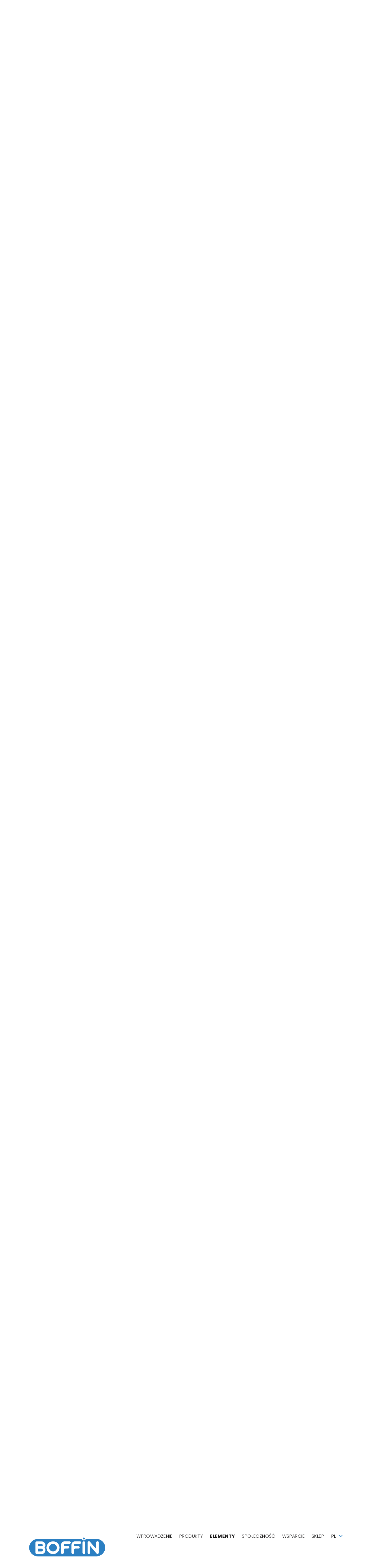

--- FILE ---
content_type: text/html; charset=UTF-8
request_url: https://boffin.cz/pl/soucastky
body_size: 15227
content:
<!doctype html>
<html
class="l-Site mods loaded no-js"
lang="pl"
data-translations='{
"popup": {
"close": "Zamknij",
"tLoading": "Wgrywanie obrazka...",
"tError": "Wgrywanie obrazka nie powiodło się."
}
}'>
<head>
	<meta charset="utf-8">
	<meta name="viewport" content="width=device-width,initial-scale=1.0">

	
	<script>
		document.documentElement.className = document.documentElement.className.replace(/\bno-js\b/g, '') + 'js ';
	</script>

		<link href="https://boffin.cz/assets/css/index.6429b42ff5f9942fd8d0d58f492fabdf.css" rel="stylesheet">


	<script>
		window.lazySizesConfig = window.lazySizesConfig || {};
		window.lazySizesConfig.loadHidden = false;
	</script>

	<script async src="https://boffin.cz/assets/js/picturefill.20b39de420ef36487c47187c4ea71a80.js"></script>
<script async src="https://boffin.cz/assets/js/lazysizes.c551b59bdf1fc504add79f33c742caa1.js"></script>
	</head>
<body class="l-Site-body l-Site-body--linking">
<div class="l-Site-inner d-flex flex-column overflow-hidden">
<!-- ++++++++++++++++++++++++ -->
<!-- SVG SPRITE -->
<!-- ++++++++++++++++++++++++ -->
<div class="sr-only">
  <svg xmlns="http://www.w3.org/2000/svg">
    <symbol id="misc-play" viewBox="0 0 44 44">
      <path fill="currentColor" d="M1113,663V619q21.99,11,44,22Q1134.995,652,1113,663Z" transform="translate(-1113 -619)"/>
    </symbol>
    <symbol id="misc-prev" viewBox="0 0 14.626 25.75">
      <path fill="currentColor" d="M402.676,2851.97v25.76q-7.308-6.45-14.619-12.88Q395.367,2858.415,402.676,2851.97Z" transform="translate(-388.062 -2851.97)"/>
    </symbol>
    <symbol id="misc-next" viewBox="0 0 14.63 25.75">
      <path fill="currentColor" d="M1562.32,2877.03v-25.76q7.305,6.45,14.62,12.88Z" transform="translate(-1562.31 -2851.28)"/>
    </symbol>
    <symbol id="misc-youtube" viewBox="0 0 35 24.51">
      <path fill="currentColor" d="M34.28,3.83A4.39,4.39,0,0,0,31.19.75C28.46,0,17.5,0,17.5,0S6.54,0,3.81.72A4.48,4.48,0,0,0,.72,3.83,46.27,46.27,0,0,0,0,12.25a46.1,46.1,0,0,0,.72,8.42,4.4,4.4,0,0,0,3.09,3.09c2.76.75,13.69.75,13.69.75s11,0,13.69-.73a4.37,4.37,0,0,0,3.09-3.08A46.27,46.27,0,0,0,35,12.28S35,6.57,34.28,3.83ZM14,17.5V7l9.11,5.24Z"/>
    </symbol>
    <symbol id="misc-download" viewBox="0 0 22 25.44">
      <path fill="currentColor" d="M16.5 12.38L12.38 12.38 12.38 6.88 9.63 6.88 9.63 12.38 5.5 12.38 11 20.63 16.5 12.38zM0 22.69L0 25.44 2.75 25.44 19.25 25.44 22 25.44 22 22.69 0 22.69zM9.62 2.75H12.37V5.5H9.62zM9.62 0H12.37V1.38H9.62z"/>
    </symbol>
    <symbol id="misc-book" viewBox="0 0 25 32.76">
      <path fill="currentColor" d="M1,0A1,1,0,0,0,0,1v28.4H0v.06a.76.76,0,0,0,0,.21,3.32,3.32,0,0,0,3.29,3H24a1,1,0,0,0,1-1V1a1,1,0,0,0-1-1H1ZM11.48,7.06h2V8.43a5.69,5.69,0,0,1,2.22.92L16,9.11l.72-.73,1.45,1.45-.73.72-.24.25A5.69,5.69,0,0,1,18.11,13h1.36v2H18.11a5.75,5.75,0,0,1-.92,2.22l.24.24.73.73-1.45,1.44L16,19l-.25-.24a5.69,5.69,0,0,1-2.22.92V21h-2V19.65a5.82,5.82,0,0,1-2.22-.92L9,19l-.72.72L6.84,18.25l.73-.73.24-.24a5.75,5.75,0,0,1-.92-2.22H5.53V13H6.89a5.69,5.69,0,0,1,.92-2.22l-.24-.25-.73-.72L8.3,8.38,9,9.11l.24.24a5.82,5.82,0,0,1,2.22-.92V7.06Zm1,3.31A3.67,3.67,0,1,0,16.16,14,3.65,3.65,0,0,0,12.5,10.37ZM3.31,28.17H23v2.54H3.32a1.25,1.25,0,0,1-1.27-1.27,1.35,1.35,0,0,1,.09-.5h0A1.26,1.26,0,0,1,3.31,28.17Z"/>
    </symbol>
    <symbol id="misc-album" viewBox="0 0 40 32.44">
      <path fill="currentColor" d="M38.71,5.45h-5V1.29A1.29,1.29,0,0,0,32.38,0H1.29A1.29,1.29,0,0,0,0,1.29V25.68A1.29,1.29,0,0,0,1.29,27H5.9v4.18a1.29,1.29,0,0,0,1.29,1.29H38.71A1.29,1.29,0,0,0,40,31.15V6.74A1.29,1.29,0,0,0,38.71,5.45ZM2.58,24.39V2.58H31.09V24.39Zm34.84,5.45H8.48V27h23.9a1.29,1.29,0,0,0,1.29-1.29V8h3.75Z"/>
      <path fill="currentColor" d="M20.62,11.82A3.81,3.81,0,1,0,16.82,8,3.81,3.81,0,0,0,20.62,11.82Z"/>
      <path fill="currentColor" d="M24.15,13.93a1.28,1.28,0,0,0-1.81-.2,1.34,1.34,0,0,0-.21.2L20,16.61,15,9.3A1.29,1.29,0,0,0,13.17,9a1.22,1.22,0,0,0-.34.34l-7.54,11a1.29,1.29,0,0,0,1.06,2H28.18A1.3,1.3,0,0,0,29.47,21a1.25,1.25,0,0,0-.29-.8Z"/>
    </symbol>
    <symbol id="misc-external" viewBox="0 0 10.282 10.28">
      <path fill="currentColor" d="M684.135,3391.22q-3.426-3.435-6.852-6.86,3.527-.09,7.053-0.2C684.269,3386.51,684.2,3388.87,684.135,3391.22Zm-4.031-4.03,1.209,1.21-6.046,6.04-1.21-1.21Z" transform="translate(-674.062 -3384.16)"/>
    </symbol>
    <symbol id="misc-bulb" viewBox="0 0 28 42">
      <path fill="currentColor" d="M14 0A14 14 0 001.87 21c1.82 3.14 4.48 6.36 5 8.76H21.11c.54-2.4 3.19-5.62 5-8.76A13.82 13.82 0 0028 14 14 14 0 0014 0zm8.91 13.42a1.82 1.82 0 01-.46.06 1.75 1.75 0 01-1.69-1.29 7.32 7.32 0 00-.69-1.69h0A7.06 7.06 0 0017.5 7.93a6.91 6.91 0 00-1.69-.69 1.75 1.75 0 01.91-3.38 10.37 10.37 0 012.51 1l0 0h0a10.51 10.51 0 014.89 6.37A1.75 1.75 0 0122.91 13.42zM7 31.55V35a1.75 1.75 0 001.75 1.75L10 40.34A2.23 2.23 0 0012.25 42h3.5a2.23 2.23 0 002.3-1.66l1.2-3.59A1.75 1.75 0 0021 35V31.5H7z"/>
    </symbol>
    <symbol id="misc-photo" viewBox="0 0 40 32.38">
      <path fill="currentColor" d="M14.29,0,11.9,4.76H3.33A3.33,3.33,0,0,0,0,8.1v21a3.33,3.33,0,0,0,3.33,3.33H36.67A3.33,3.33,0,0,0,40,29.05V8.1a3.33,3.33,0,0,0-3.33-3.34H28.1L25.71,0ZM20,10a8.57,8.57,0,1,1-8.57,8.57A8.57,8.57,0,0,1,20,10Z"/>
    </symbol>
    <symbol id="misc-car" viewBox="0 0 138 80.5">
      <path fill="currentColor" d="M89.13,69H46a2.87,2.87,0,0,1-2.87-2.87,8.63,8.63,0,1,0-17.25,0A2.88,2.88,0,0,1,23,69H2.88A2.88,2.88,0,0,1,0,66.13V2.88A2.88,2.88,0,0,1,2.88,0H89.13A2.88,2.88,0,0,1,92,2.88V66.13A2.88,2.88,0,0,1,89.13,69ZM48.59,63.25H86.25V5.75H5.75v57.5H20.41a14.38,14.38,0,0,1,28.18,0Z"/>
      <path fill="currentColor" d="M129.38 69h-5.75a2.88 2.88 0 01-2.88-2.87 8.63 8.63 0 10-17.25 0A2.88 2.88 0 01100.63 69H89.13a2.88 2.88 0 01-2.88-2.87V14.38a2.88 2.88 0 012.88-2.88h22.26a15.21 15.21 0 0113.06 7.3A114.29 114.29 0 01132 33.36a112.86 112.86 0 015.9 17.71 3.08 3.08 0 01.08.68v8.63a2.87 2.87 0 01-.84 2l-5.75 5.75A2.87 2.87 0 01129.38 69zm-3.17-5.75h2l4.07-4.07V52.1a106.19 106.19 0 00-5.52-16.47 107.85 107.85 0 00-7.18-13.82 9.49 9.49 0 00-8.16-4.56H92v46h6a14.38 14.38 0 0128.17 0zM34.5 80.5A14.38 14.38 0 1148.88 66.13 14.38 14.38 0 0134.5 80.5zm0-23a8.63 8.63 0 108.63 8.63A8.63 8.63 0 0034.5 57.5z"/>
      <path fill="currentColor" d="M112.13 80.5A14.38 14.38 0 11126.5 66.13 14.39 14.39 0 01112.13 80.5zm0-23a8.63 8.63 0 108.62 8.63A8.64 8.64 0 00112.13 57.5zM130.56 40.39H89.13a2.88 2.88 0 110-5.75h41.43a2.88 2.88 0 010 5.75z"/>
    </symbol>
    <symbol id="misc-mods" viewBox="0 0 118 118">
      <path fill="currentColor" d="M58.86,51.28A7.63,7.63,0,0,0,59,66.54h.1a7.63,7.63,0,0,0-.2-15.26Zm2.83,10.3a3.83,3.83,0,0,1-5.4.07,3.82,3.82,0,0,1,2.62-6.56H59a3.82,3.82,0,0,1,2.73,6.49Z"/>
      <path fill="currentColor" d="M76 53.46h0l-2.47 0c-.16-.42-.34-.84-.53-1.25l1.72-1.76a1.9 1.9 0 00.54-1.35 1.88 1.88 0 00-.58-1.34L69.81 43a1.84 1.84 0 00-1.35-.54 1.87 1.87 0 00-1.34.57L65.4 44.82a12.93 12.93 0 00-1.27-.51l0-2.46a1.87 1.87 0 00-.57-1.34A1.94 1.94 0 0062.17 40l-6.83.09A1.9 1.9 0 0053.46 42l0 2.47c-.42.16-.84.34-1.25.53l-1.76-1.72a2.11 2.11 0 00-1.35-.54 1.92 1.92 0 00-1.34.58L43 48.19a1.91 1.91 0 000 2.69l1.77 1.72c-.19.42-.36.84-.51 1.27l-2.46 0A1.9 1.9 0 0040 55.83l.09 6.83A1.9 1.9 0 0042 64.54l2.47 0c.16.42.34.84.53 1.25l-1.72 1.76a1.94 1.94 0 00-.54 1.35 1.92 1.92 0 00.58 1.34L48.19 75a2 2 0 001.35.54A1.87 1.87 0 0050.88 75l1.72-1.77c.42.19.84.36 1.27.51l0 2.46A1.89 1.89 0 0055.8 78h0l6.83-.09A1.9 1.9 0 0064.54 76l0-2.47c.42-.16.84-.34 1.25-.53l1.76 1.72a2.16 2.16 0 001.35.54 1.92 1.92 0 001.34-.58L75 69.81a1.91 1.91 0 000-2.69L73.18 65.4c.19-.42.36-.84.51-1.27l2.46 0a1.91 1.91 0 001.34-.57A1.88 1.88 0 0078 62.17L78 55.34A1.92 1.92 0 0076 53.46zm-3.8 6.89a1.88 1.88 0 00-1.82 1.45 11.8 11.8 0 01-1.22 3 1.9 1.9 0 00.33 2.31l1.4 1.37-2.11 2.17-1.41-1.37a1.89 1.89 0 00-2.31-.27 11.79 11.79 0 01-3 1.29 1.91 1.91 0 00-1.41 1.86l0 2-3 0 0-2a1.92 1.92 0 00-1.46-1.82 11.78 11.78 0 01-3-1.21 1.87 1.87 0 00-.94-.25 1.91 1.91 0 00-1.37.57l-1.36 1.41-2.17-2.12 1.37-1.4A1.92 1.92 0 0049 65.1a11.5 11.5 0 01-1.29-3 1.91 1.91 0 00-1.84-1.4h0l-2 0 0-3 2 0a1.89 1.89 0 001.82-1.45 11.78 11.78 0 011.21-3 1.89 1.89 0 00-.32-2.31l-1.4-1.37 2.11-2.17 1.4 1.37A1.9 1.9 0 0052.9 49a12 12 0 013-1.29 1.89 1.89 0 001.4-1.86l0-2 3 0 0 2a1.89 1.89 0 001.45 1.82 11.66 11.66 0 013 1.22 1.91 1.91 0 002.31-.32l1.37-1.41 2.17 2.11-1.37 1.41a1.92 1.92 0 00-.26 2.32 11.58 11.58 0 011.29 3 1.91 1.91 0 001.84 1.41h0l2 0 0 3zM68.29 7.38a5.67 5.67 0 00-1.68 4 5.61 5.61 0 00.9 3.05l-2.45 3.46a1.89 1.89 0 00-.35 1.1v9.52h3.81V19.64l2-2.83a5.56 5.56 0 001.81.32 5.66 5.66 0 004-1.67h0a5.72 5.72 0 000-8.08A5.84 5.84 0 0068.29 7.38zm5.38 2.69a1.9 1.9 0 01.56 1.35 1.86 1.86 0 01-.56 1.34h0a2 2 0 01-2.69 0 1.86 1.86 0 01-.56-1.34A1.9 1.9 0 0171 10.07a1.87 1.87 0 011.34-.55A1.89 1.89 0 0173.67 10.07zM60.9 28.55V11.07a5.71 5.71 0 10-3.8 0V28.55zM59 3.81a1.9 1.9 0 11-1.9 1.9A1.9 1.9 0 0159 3.81zM41.64 15.46h0a5.66 5.66 0 004 1.67 5.56 5.56 0 001.81-.32l2 2.83v8.91h3.81V19a1.89 1.89 0 00-.35-1.1l-2.45-3.46a5.61 5.61 0 00.9-3.05 5.71 5.71 0 00-1.67-4 5.86 5.86 0 00-8.08 0 5.72 5.72 0 000 8.08zm2.69-5.39a1.89 1.89 0 011.35-.55 1.87 1.87 0 011.34.55 1.9 1.9 0 01.56 1.35A1.86 1.86 0 0147 12.76a2 2 0 01-2.69 0h0a1.86 1.86 0 01-.56-1.34A1.9 1.9 0 0144.33 10.07zM57.1 89.45v17.48a5.71 5.71 0 103.8 0V89.45zM59 114.19a1.9 1.9 0 111.9-1.9A1.9 1.9 0 0159 114.19zM49.48 98.36l-2 2.86a5.83 5.83 0 00-5.82 1.32h0a5.71 5.71 0 109.75 4 5.61 5.61 0 00-.9-3l2.45-3.46a1.89 1.89 0 00.35-1.1V89.45H49.48zM47 107.93a2 2 0 01-2.69 0 1.9 1.9 0 01-.56-1.35 1.86 1.86 0 01.56-1.34h0a1.9 1.9 0 011.35-.56 1.91 1.91 0 011.9 1.9A1.9 1.9 0 0147 107.93zM64.71 89.45V99a1.89 1.89 0 00.35 1.1l2.45 3.46a5.61 5.61 0 00-.9 3 5.71 5.71 0 109.75-4h0a5.83 5.83 0 00-5.82-1.32l-2-2.86V89.45zM71 105.24a1.88 1.88 0 011.34-.56 1.9 1.9 0 011.35.56h0a1.86 1.86 0 01.56 1.34 1.9 1.9 0 01-.56 1.35 2 2 0 01-2.69 0 1.9 1.9 0 01-.56-1.35A1.86 1.86 0 0171 105.24zM112.29 53.29a5.71 5.71 0 00-5.36 3.81H89.45v3.8h17.48a5.7 5.7 0 105.36-7.61zm0 7.61a1.9 1.9 0 111.9-1.9A1.9 1.9 0 01112.29 60.9zM103.54 67.52l-3.47-2.46a1.89 1.89 0 00-1.1-.35H89.45v3.81h8.91l2.83 2a5.56 5.56 0 00-.32 1.81 5.66 5.66 0 001.67 4h0a5.71 5.71 0 108.08-8.07A5.86 5.86 0 00103.54 67.52zm4.39 6.15a2 2 0 01-2.69 0h0a1.9 1.9 0 01-.56-1.35 1.91 1.91 0 011.9-1.9 1.9 1.9 0 011.35.56 1.87 1.87 0 01.55 1.34A1.89 1.89 0 01107.93 73.67zM98.36 49.48H89.45v3.81H99a1.89 1.89 0 001.1-.35l3.46-2.45a5.61 5.61 0 003 .9 5.71 5.71 0 004-9.75 5.85 5.85 0 00-8.08 0h0a5.66 5.66 0 00-1.67 4 5.56 5.56 0 00.32 1.81zm6.88-5.15h0a1.86 1.86 0 011.34-.56 1.89 1.89 0 011.9 1.91 1.87 1.87 0 01-.55 1.34 2 2 0 01-2.69 0 1.88 1.88 0 01-.56-1.34A1.9 1.9 0 01105.24 44.33zM5.71 64.71a5.71 5.71 0 005.36-3.81H28.55V57.1H11.07a5.7 5.7 0 10-5.36 7.61zm0-7.61A1.9 1.9 0 113.81 59 1.9 1.9 0 015.71 57.1zM7.38 41.64a5.7 5.7 0 007.09 8.85l3.46 2.45a1.89 1.89 0 001.1.35h9.52V49.48H19.64l-2.83-2a5.56 5.56 0 00.32-1.81 5.66 5.66 0 00-1.67-4h0A5.85 5.85 0 007.38 41.64zM12.76 47a2 2 0 01-2.69 0 1.87 1.87 0 01-.55-1.34 1.89 1.89 0 011.9-1.91 1.86 1.86 0 011.34.56h0a1.9 1.9 0 01.56 1.35A1.88 1.88 0 0112.76 47zM28.55 64.71H19a1.89 1.89 0 00-1.1.35l-3.47 2.46a5.86 5.86 0 00-7.08.77 5.71 5.71 0 008.08 8.07h0a5.66 5.66 0 001.67-4 5.56 5.56 0 00-.32-1.81l2.83-2h8.91zm-15.79 9h0a2 2 0 01-2.69 0 1.89 1.89 0 01-.55-1.35A1.87 1.87 0 0110.07 71a1.9 1.9 0 011.35-.56 1.91 1.91 0 011.9 1.9A1.9 1.9 0 0112.76 73.67z"/>
      <path fill="currentColor" d="M34.26,85.65H83.74a1.92,1.92,0,0,0,1.91-1.91V34.26a1.92,1.92,0,0,0-1.91-1.91H34.26a1.92,1.92,0,0,0-1.91,1.91V83.74A1.92,1.92,0,0,0,34.26,85.65Zm1.9-49.49H81.84V81.84H36.16Z"/>
    </symbol>

    <symbol id="props-01" viewBox="0 0 88 87.97">
      <path fill="currentColor" d="M44,88A44.05,44.05,0,0,1,0,44,43.53,43.53,0,0,1,9.38,16.81a2.75,2.75,0,0,1,4.33,3.4A38.09,38.09,0,0,0,5.5,44,38.51,38.51,0,0,0,65,76.25a2.75,2.75,0,0,1,3,4.61A43.84,43.84,0,0,1,44,88Zm10.3-12.8a2.75,2.75,0,0,1-.93-5.33A27.53,27.53,0,0,0,69.6,33.91a2.75,2.75,0,1,1,5.12-2A33,33,0,0,1,55.24,75,2.81,2.81,0,0,1,54.3,75.17ZM44,55A11,11,0,0,1,33,44a11.18,11.18,0,0,1,.58-3.54,2.75,2.75,0,0,1,5.21,1.77A5.56,5.56,0,0,0,38.5,44,5.52,5.52,0,0,0,45,49.38,5.58,5.58,0,0,0,49.41,45a5.5,5.5,0,0,0-.92-4.2,5.58,5.58,0,0,0-3.59-2.25,4.35,4.35,0,0,1-3.65-4.32v-9.5a2.75,2.75,0,0,1,5.5,0v8.6A11,11,0,0,1,46,54.8,11.67,11.67,0,0,1,44,55Zm-1.66,22h-.24a33,33,0,0,1-29-21.17,2.75,2.75,0,1,1,5.14-2,27.52,27.52,0,0,0,23,17.55V64.8a4.41,4.41,0,0,1,4.1-4.39A16.53,16.53,0,0,0,60.5,43.73,16.82,16.82,0,0,0,44.23,27.47a16.2,16.2,0,0,0-11.82,4.75A16.5,16.5,0,0,0,36,58.42a2.75,2.75,0,1,1-2.66,4.82,22,22,0,0,1-4.83-34.93A21.73,21.73,0,0,1,44.31,22,22,22,0,0,1,46.75,65.8v6.7a4.48,4.48,0,0,1-1.39,3.23A4.42,4.42,0,0,1,42.36,76.92ZM30.25,33a2.72,2.72,0,0,1-1.94-.81l-6.88-6.87a2.75,2.75,0,0,1,3.89-3.89l6.87,6.88A2.75,2.75,0,0,1,30.25,33ZM73.77,74.49a4.44,4.44,0,0,1-3.15-1.32L64,66.53A2.75,2.75,0,0,1,68,62.66l5.74,5.81A38.51,38.51,0,0,0,53.62,6.68,2.75,2.75,0,1,1,55,1.36,44,44,0,0,1,77.06,73a4.4,4.4,0,0,1-3.15,1.48ZM58.3,33.83a2.76,2.76,0,0,1-1.94-4.7l5.8-5.81a27.44,27.44,0,0,0-16.72-6.81,4.39,4.39,0,0,1-4.19-4.36V5.57a38.18,38.18,0,0,0-20.42,7.65,2.75,2.75,0,1,1-3.31-4.39A43.67,43.67,0,0,1,42.17,0a4.32,4.32,0,0,1,3.21,1.22,4.47,4.47,0,0,1,1.37,3.21v6.64a33,33,0,0,1,20.08,9.06,4.28,4.28,0,0,1,1.33,3.09,4.47,4.47,0,0,1-1.3,3.18L60.25,33A2.74,2.74,0,0,1,58.3,33.83ZM12.15,46.72H2.75a2.75,2.75,0,0,1,0-5.5h8.36a33.15,33.15,0,0,1,23-28.75,2.75,2.75,0,1,1,1.64,5.25A27.59,27.59,0,0,0,16.54,42.51,4.42,4.42,0,0,1,12.15,46.72Z"/>
    </symbol>
    <symbol id="props-02" viewBox="0 0 71 78.99">
      <path fill="currentColor" d="M11.15 79a11.16 11.16 0 003.26-21.83V40H62.53V12.46l3.83 3.83L71 11.64 59.27 0 47.63 11.64l4.64 4.65 3.83-3.83v21H7.89V57.16A11.16 11.16 0 0011.15 79zm0-15.8a4.64 4.64 0 11-4.64 4.64h0A4.64 4.64 0 0111.15 63.19zM61.64 55.53L49.34 64.49 44.62 57.98 39.33 61.72 47.79 73.61 65.46 60.83 61.64 55.53z"/>
      <path fill="currentColor" d="M14.57 28.09L21.09 28.09 21.09 21.01 28.25 21.01 28.25 14.49 21.09 14.49 21.09 7.33 14.57 7.33 14.57 14.49 7.41 14.49 7.41 21.01 14.57 21.01 14.57 28.09z"/>
    </symbol>
    <symbol id="props-03" viewBox="0 0 73 53.98">
      <path fill="currentColor" d="M71.3 9.48H47.8V4.74A4.74 4.74 0 0043.06 0H29.94A4.74 4.74 0 0025.2 4.74V9.48H1.7A1.7 1.7 0 000 11.18V18.4a1.7 1.7 0 001.7 1.7H20.39v5H25.2v-5h.07a4.74 4.74 0 014.67-3.91H43.06a4.74 4.74 0 014.67 3.91h.07v5h4.81v-5H71.3A1.7 1.7 0 0073 18.4V11.18A1.7 1.7 0 0071.3 9.48zM71.3 38.41H47.8V33.66a4.74 4.74 0 00-4.74-4.73H29.94a4.74 4.74 0 00-4.74 4.73v4.75H1.7A1.7 1.7 0 000 40.11v7.22A1.7 1.7 0 001.7 49H20.39V54H25.2V49h.07a4.74 4.74 0 014.67-3.92H43.06A4.74 4.74 0 0147.73 49h.07V54h4.81V49H71.3a1.7 1.7 0 001.7-1.7V40.11A1.7 1.7 0 0071.3 38.41z"/>
    </symbol>
    <symbol id="props-04" viewBox="0 0 69 69">
      <path fill="currentColor" d="M67.35,23.89A34.38,34.38,0,0,0,34.5,0,34.45,34.45,0,0,0,0,34.5a34.5,34.5,0,0,0,69,0A34.88,34.88,0,0,0,67.35,23.89ZM34.5,64.07A29.6,29.6,0,0,1,4.93,34.5,14.76,14.76,0,0,0,19.71,19.71V9.86A19.72,19.72,0,0,0,39.43,29.57H63.64a30.11,30.11,0,0,1,.43,4.93A29.6,29.6,0,0,1,34.5,64.07Z"/>
      <circle fill="currentColor" cx="19.71" cy="39.43" r="4.93"/>
      <circle fill="currentColor" cx="49.29" cy="39.43" r="4.93"/>
    </symbol>

    <symbol id="links-heart" viewBox="0 0 95 82.99">
      <path fill="currentColor" d="M81.68,36.87,47.5,71.05,13.32,36.87A16.65,16.65,0,1,1,36.87,13.32L47.5,24,58.13,13.32A16.65,16.65,0,0,1,81.68,36.87m6-29.52a25.1,25.1,0,0,0-35.49,0L47.5,12,42.84,7.35A25.1,25.1,0,0,0,7.35,42.84L47.5,83,87.65,42.84a25.1,25.1,0,0,0,0-35.49"/>
    </symbol>
    <symbol id="links-bulb" viewBox="0 0 109 98.26">
      <path fill="currentColor" d="M15.77 88.85a3.29 3.29 0 004.6 4.6l12.05-12a3.29 3.29 0 00-4.6-4.71l-12 12zM71.43 35.49A25.11 25.11 0 0051.6 29.25 25.42 25.42 0 0029.36 51.71a24.85 24.85 0 009 22 7.43 7.43 0 012.74 5.69V89.5a8.76 8.76 0 008.76 8.76h9.43A8.76 8.76 0 0068 89.5V79.75a7.58 7.58 0 012.52-5.59 25.46 25.46 0 00.88-38.67zM59.27 91.8H49.84a2.19 2.19 0 01-2.19-2.19V83.26H61.46v6.35A2.19 2.19 0 0159.27 91.8zm7.12-22.68a14.15 14.15 0 00-4.5 7.56H47.32a14.4 14.4 0 00-4.82-8 18.09 18.09 0 01-6.57-16.33A18.76 18.76 0 0173.4 54.45a19 19 0 01-7.12 14.67zM54.55 23.55a3.28 3.28 0 003.29-3.28v-17a3.29 3.29 0 10-6.57 0v17A3.28 3.28 0 0054.55 23.55zM20.27 57.84a3.29 3.29 0 000-6.57h-17a3.29 3.29 0 100 6.57zM105.71 51.27H88.84a3.29 3.29 0 000 6.57h16.87a3.29 3.29 0 100-6.57zM93.12 16a3.3 3.3 0 00-4.61 0L76.46 28a3.29 3.29 0 004 5.26 3.39 3.39 0 00.66-.65L93.12 20.59A3.29 3.29 0 0093.12 16zM28 32.65A3.29 3.29 0 0032.65 28L20.59 16A3.29 3.29 0 0016 20.7zM93.12 88.41L81.07 76.35a3.3 3.3 0 00-4.61 4.72L88.51 93.12a3.29 3.29 0 004.61-4.61z"/>
    </symbol>
    <symbol id="links-question" viewBox="0 0 56 90.82">
      <path fill="currentColor" d="M48.22,7.14Q56,14.3,56,26.28q0,13.39-8.29,19.83T25.26,52.56l-.38,12.11H14.8l-.51-20.15H18q12.61,0,19.77-3.83T44.9,26.28q0-7.65-4.59-12.12T27.94,9.69Q20,9.69,15.5,14T11,25.64H0A25.94,25.94,0,0,1,3.44,12.18a23.28,23.28,0,0,1,9.76-9A31.94,31.94,0,0,1,27.81,0Q40.44,0,48.22,7.14ZM14.16,88.53A7.91,7.91,0,0,1,19.77,75a7.27,7.27,0,0,1,5.42,2.29,8.16,8.16,0,0,1,0,11.23,7.27,7.27,0,0,1-5.42,2.29A7.63,7.63,0,0,1,14.16,88.53Z"/>
    </symbol>

    <symbol id="network-youtube" viewBox="0 0 35 24.51">
      <path fill="currentColor" d="M34.28,3.83A4.39,4.39,0,0,0,31.19.75C28.46,0,17.5,0,17.5,0S6.54,0,3.81.72A4.48,4.48,0,0,0,.72,3.83,46.27,46.27,0,0,0,0,12.25a46.1,46.1,0,0,0,.72,8.42,4.4,4.4,0,0,0,3.09,3.09c2.76.75,13.69.75,13.69.75s11,0,13.69-.73a4.37,4.37,0,0,0,3.09-3.08A46.27,46.27,0,0,0,35,12.28S35,6.57,34.28,3.83ZM14,17.5V7l9.11,5.24Z"/>
    </symbol>
    <symbol id="network-facebook" viewBox="0 0 16 32.97">
      <path fill="currentColor" d="M16,6H12.13a1.67,1.67,0,0,0-1.54,1.38v4H16c-.21,3-.66,5.79-.66,5.79H10.56V33H3.46V17.13H0V11.36H3.46V6.64C3.46,5.78,3.28,0,10.74,0H16Z"/>
    </symbol>
    <symbol id="network-twitter" viewBox="0 0 40 27.71">
      <path fill="currentColor" d="M19.31,10.08A21,21,0,0,1,24,1.62c1.35-1.4,2-1.85,1.25-.3A7.8,7.8,0,0,1,26.44.47c2.18-1,2-.17.52.75,4.1-1.46,4,.41-.37,1.34A8.68,8.68,0,0,1,35,9.67c.15.66,0,.6.65.72a8.56,8.56,0,0,0,4.19-.19c-.14,1-1.45,1.64-3.5,2.07-.75.16-.91.11,0,.32a14.14,14.14,0,0,0,3.69.25,6.1,6.1,0,0,1-4.7,1.81,16.24,16.24,0,0,1-7.84,10C18.84,29.58,6.29,28.88,0,20c4.13,3.23,10.25,4,14.79-.57-3,0-3.75-2.22-1.39-3.43-2.24,0-3.65-.73-4.49-2-.31-.48-.32-.52.2-.89a4.13,4.13,0,0,1,2.14-.66C8.94,11.77,7.52,10.56,7,8.94c-.16-.53-.18-.51.36-.65a11.56,11.56,0,0,1,1.83-.24A6.15,6.15,0,0,1,6.05,4.11c-.27-1.41,0-1.05,1.06-.64,4.72,1.8,9.42,3.74,12.2,6.61Z"/>
    </symbol>
    <symbol id="network-instagram" viewBox="0 0 35 34.99">
      <path fill="currentColor" d="M17.5,8.52a9,9,0,1,0,9,9A9,9,0,0,0,17.5,8.52Zm0,14.81a5.84,5.84,0,1,1,5.84-5.83,5.84,5.84,0,0,1-5.84,5.83ZM28.94,8.16a2.1,2.1,0,1,1-2.1-2.1A2.09,2.09,0,0,1,28.94,8.16Zm5.94,2.12C34.74,7.48,34.1,5,32.05,3S27.52.26,24.72.12,13.17,0,10.28.12,5,.9,3,2.94.26,7.47.12,10.27,0,21.82.12,24.71.9,30,3,32s4.53,2.69,7.33,2.83,11.55.16,14.44,0S30,34.1,32.05,32s2.69-4.53,2.83-7.33.16-11.54,0-14.43ZM31.14,27.81a5.88,5.88,0,0,1-3.32,3.33c-2.3.91-7.77.7-10.32.7s-8,.2-10.31-.7a5.93,5.93,0,0,1-3.33-3.33C3,25.51,3.16,20,3.16,17.5s-.2-8,.7-10.32A5.88,5.88,0,0,1,7.19,3.86c2.3-.92,7.77-.71,10.31-.71s8-.2,10.32.71a5.83,5.83,0,0,1,3.32,3.32c.92,2.3.71,7.77.71,10.32S32.06,25.52,31.14,27.81Z"/>
    </symbol>
  </svg>
</div>

<!-- ++++++++++++++++++++++++ -->
<!-- HEADER -->
<!-- ++++++++++++++++++++++++ -->
<div class="l-Site-wrapHeader">
	<header class="l-Header fixed-top bg-white text-black js-headroom" role="banner">
				<div class="container">
			<div class="l-Header-inner d-flex align-items-center align-items-xl-start">
				<div class="l-Header-wrapLogo flex-shrink-0 ml-n8 ml-sm-0">
					<a class="c-Logo" href="https://boffin.cz/pl">
					<img
					class="c-Logo-image img-fluid lazyload"
					src="[data-uri]"
					data-srcset="https://boffin.cz/assets/images/logo.svg"
					data-aspectratio="286/84"
					width="286" height="84"
					alt="Logo Boffin">
					</a> <!-- /c-Logo -->
				</div>

				<div class="l-Header-wrapToggler d-lg-none flex-grow-1 text-right">
					<a class="c-Toggler collapsed" data-toggle="collapse" href="#collapseNav" role="button" aria-expanded="false" aria-controls="collapseNav">
						<span class="c-Toggler-bars">
							<span class="c-Toggler-bar"></span>
						</span>
						<strong class="c-Toggler-label sr-only">Przełącz nawigację</strong>
					</a>
				</div>

				<div class="l-Header-collapse collapse d-flex flex-column flex-lg-row align-items-lg-center flex-lg-grow-1 align-self-center w-100 mt-1 mt-lg-0 bg-white text-center text-lg-left js-scroller" id="collapseNav">
					<div class="l-Header-wrapNav flex-lg-grow-1 mt-auto mt-lg-0">
						<div class="c-Nav">
							<nav role="navigation">
								<ul class="c-Nav-list list-unstyled d-lg-flex justify-content-end mb-0 text-uppercase">
																											<li class="c-Nav-item mt-12 mt-lg-0 ml-lg-24 ml-xxl-40">
										<a class="c-Nav-link position-relative d-block py-12 py-lg-0" href="https://boffin.cz/pl">
																				Wprowadzenie
																				</a>
									</li>
																																				<li class="c-Nav-item mt-12 mt-lg-0 ml-lg-24 ml-xxl-40">
										<a class="c-Nav-link position-relative d-block py-12 py-lg-0" href="https://boffin.cz/pl/produkty">
																				Produkty
																				</a>
									</li>
																																				<li class="c-Nav-item mt-12 mt-lg-0 ml-lg-24 ml-xxl-40">
										<a class="c-Nav-link position-relative d-block py-12 py-lg-0 font-weight-bold" href="https://boffin.cz/pl/soucastky">
																				Elementy
																				</a>
									</li>
																																				<li class="c-Nav-item mt-12 mt-lg-0 ml-lg-24 ml-xxl-40">
										<a class="c-Nav-link position-relative d-block py-12 py-lg-0" href="https://boffin.cz/pl/komunita">
																				Społeczność
																				</a>
									</li>
																																				<li class="c-Nav-item mt-12 mt-lg-0 ml-lg-24 ml-xxl-40">
										<a class="c-Nav-link position-relative d-block py-12 py-lg-0" href="https://boffin.cz/pl/wsparcie">
																				Wsparcie
																				</a>
									</li>
																																																						<li class="c-Nav-item mt-12 mt-lg-0 ml-lg-24 ml-xxl-40">
										<a class="c-Nav-link position-relative d-block py-12 py-lg-0" href="https://www.gamehouse.cz/boffin-i-ii-iii-iv-start/">
																				Sklep
																				</a>
									</li>
																																																														</ul>
							</nav>
						</div> <!-- /c-Nav -->
					</div>

					<div class="l-Header-wrapLangs mt-40 mt-lg-0 mb-auto mb-lg-0 ml-lg-24 ml-xxl-40">
						<ul class="c-Langs list-unstyled d-none justify-content-center mb-0 line-height-1 text-uppercase">
														<li class="c-Langs-item">
								<a class="c-Langs-link" href="https://boffin.cz/soucastky">cs</a>
							</li>
														<li class="c-Langs-item pl-8 ml-8 border-left">
								<a class="c-Langs-link" href="https://boffin.cz/en/components">en</a>
							</li>
														<li class="c-Langs-item pl-8 ml-8 border-left">
								<a class="c-Langs-link" href="https://boffin.cz/hu/soucastky">hu</a>
							</li>
														<li class="c-Langs-item pl-8 ml-8 border-left">
								<a class="c-Langs-link active" href="https://boffin.cz/pl/soucastky">pl</a>
							</li>
														<li class="c-Langs-item pl-8 ml-8 border-left">
								<a class="c-Langs-link" href="https://boffin.cz/sk/soucastky">sk</a>
							</li>
													</ul> <!-- /c-Langs -->
						<div class="c-Langs dropdown text-uppercase">
							<button
                      class="c-Langs-toggler btn btn-link d-none d-lg-inline-block py-0 pr-24 pl-0 line-height-base text-uppercase" id="dropdownLangs"
                      type="button" data-toggle="dropdown"
                      aria-haspopup="true" aria-expanded="false">
								pl
							</button>
							<ul class="c-Langs-list dropdown-menu list-unstyled w-100 py-0 mb-0" aria-labelledby="dropdownLangs">
																<li class="c-Langs-item">
									<a class="c-Langs-link d-block py-4 px-gutter" href="https://boffin.cz/soucastky">cs</a>
								</li>
																<li class="c-Langs-item">
									<a class="c-Langs-link d-block py-4 px-gutter" href="https://boffin.cz/en/components">en</a>
								</li>
																<li class="c-Langs-item">
									<a class="c-Langs-link d-block py-4 px-gutter" href="https://boffin.cz/hu/soucastky">hu</a>
								</li>
																<li class="c-Langs-item active">
									<a class="c-Langs-link d-block py-4 px-gutter" href="https://boffin.cz/pl/soucastky">pl</a>
								</li>
																<li class="c-Langs-item">
									<a class="c-Langs-link d-block py-4 px-gutter" href="https://boffin.cz/sk/soucastky">sk</a>
								</li>
															</ul>
						</div> <!-- /c-Langs -->
					</div>
				</div>
			</div>
		</div>
	</header> <!-- /l-Header -->
</div>

<!-- ++++++++++++++++++++++++ -->
<!-- Main -->
<!-- ++++++++++++++++++++++++ -->
<div class="l-Site-wrapMain flex-grow-1">
	<main class="l-Main" role="main">
		<div class="l-Main-wrapContent">
  <article class="l-Content">
    <header class="l-Content-header  position-relative">
            <img
        class="l-Content-image  img-fluid  position-absolute w-100 h-100  lazyload"
        src="[data-uri]"
        data-src="https://boffin.cz/media/pages/soucastky/ccae361722-1603791307/mods.jpg"
        data-aspectratio="1920/900"
        width="1920" height="900"
        alt="">
      <div class="l-Content-overlay  py-40 py-sm-56">
        <div class="container">
          <div class="row  no-gutters  align-items-center">
            <div class="l-Content-border  col-md-6  pb-40 pt-md-40 pr-md-24 pr-lg-56 text-center text-md-right">
              <div class="l-Content-wrapIcon  mb-24">
                  <span class="c-Icon c-Icon--misc-mods  d-inline-block text-white" style="width: 118px; height: 118px;">
    <svg class="align-top" viewBox="0 0 118 118" aria-hidden="true" focusable="false"><use xlink:href="#misc-mods"></use></svg>
  </span> <!-- /c-Icon -->

              </div>
              <h1 class="l-Content-title  display-2 text-white letter-spacing-0">
                Elementy
              </h1>
            </div>
            <div class="col-md-6 col-lg-5 col-xl-4  pl-md-24 pl-lg-56">
              <div class="l-Content-wrapSelect">
                <div class="c-Select c-Select--filter c-Select--primary">
                  <select class="js-filter">
                                        <option value="" data-placeholder>
                      Wybierz kategorię
                    </option>
                                                                                                                                                                                                                          </select>
                </div> <!-- /c-Select -->
              </div>
            </div>
          </div>
        </div>
      </div>
    </header>
    <div class="l-Content-body">
      <div class="l-Content-wrapProducts  pb-80">
                <div class="l-Content-wrapProduct  position-relative py-64 py-sm-96 pb-lg-112 overflow-hidden" id="1-6sc01-1-kontaktni-vodic">
          <div class="container">
            <div class="c-Product  row no-gutters">
              <div class="c-Product-header  col-md-4  mb-32 mb-md-0">
                                <img
                  class="img-fluid  lazyload"
                  src="[data-uri]"
                  data-srcset="https://boffin.cz/media/pages/soucastky/1-6sc01-1-kontaktni-vodic/804bbb0646-1603791307/1-snap-y0bizsov98fkub1h-350x.jpg 1x, https://boffin.cz/media/pages/soucastky/1-6sc01-1-kontaktni-vodic/804bbb0646-1603791307/1-snap_y0bizsov98fkub1h.jpg 2x"
                  data-aspectratio="350/350"
                  width="350" height="350"
                  alt="">
              </div>
              <div class="c-Product-body  col-md-7 col-xl-8 offset-md-1 offset-xl-0  pr-xl-80">
                <h2 class="h1 mb-12 letter-spacing-0">1 (6SC01) przewód 1-stykowy</h2>
                                <p class="h5 mb-16 mb-lg-32 font-weight-light">
                  1&nbsp;(6SC01) przewód 1-stykowy wchodzi w&nbsp;skład zestawów:<br />
<br />
Boffin 100<br />
Boffin 300<br />
Boffin 500<br />
Boffin 750<br />
Boffin II AUTO<br />
Boffin II LIGHT<br />
Boffin II MOTION<br />
Boffin II SOUND<br />
Boffin II GAMES<br />
Boffin II Green Energy<br />
Boffin II 3D<br />
<br />
Części ze wszystkich zestawów Boffin I, Boffin II, Boffin III są wzajemnie kompatybilne.
                </p>
                <a class="btn btn-primary  rounded-pill" href="http://www.toy.cz/1-6sc01-1-kontaktni-vodic/" rel="noopener noreferrer" target="_blank">
                  <span>Kup</span>
                </a>
              </div>
            </div> <!-- /c-Product -->
          </div>
        </div>
                <div class="l-Content-wrapProduct  position-relative py-64 py-sm-96 pb-lg-112 overflow-hidden" id="2-6sc02-2-kontaktni-vodic">
          <div class="container">
            <div class="c-Product  row no-gutters">
              <div class="c-Product-header  col-md-4  mb-32 mb-md-0">
                                <img
                  class="img-fluid  lazyload"
                  src="[data-uri]"
                  data-srcset="https://boffin.cz/media/pages/soucastky/2-6sc02-2-kontaktni-vodic/c85b238bb5-1603791307/2-snap-dasjdprht7rfl3iv-350x.jpg 1x, https://boffin.cz/media/pages/soucastky/2-6sc02-2-kontaktni-vodic/c85b238bb5-1603791307/2-snap_dasjdprht7rfl3iv.jpg 2x"
                  data-aspectratio="350/350"
                  width="350" height="350"
                  alt="">
              </div>
              <div class="c-Product-body  col-md-7 col-xl-8 offset-md-1 offset-xl-0  pr-xl-80">
                <h2 class="h1 mb-12 letter-spacing-0">2 (6SC02) przewód 2-stykowy</h2>
                                <p class="h5 mb-16 mb-lg-32 font-weight-light">
                  2&nbsp;(6SC02) przewód 2-stykowy wchodzi w&nbsp;skład zestawów:<br />
<br />
Boffin 100<br />
Boffin 300<br />
Boffin 500<br />
Boffin 750<br />
Boffin II AUTO<br />
Boffin II LIGHT<br />
Boffin II MOTION<br />
Boffin II SOUND<br />
Boffin II GAMES<br />
Boffin II Green Energy<br />
Boffin II 3D<br />
<br />
Części ze wszystkich zestawów Boffin I, Boffin II, Boffin III są wzajemnie kompatybilne.
                </p>
                <a class="btn btn-primary  rounded-pill" href="http://www.toy.cz/2-6sc02-2-kontaktni-vodic/" rel="noopener noreferrer" target="_blank">
                  <span>Kup</span>
                </a>
              </div>
            </div> <!-- /c-Product -->
          </div>
        </div>
                <div class="l-Content-wrapProduct  position-relative py-64 py-sm-96 pb-lg-112 overflow-hidden" id="3-6sc03-3-kontaktni-vodic">
          <div class="container">
            <div class="c-Product  row no-gutters">
              <div class="c-Product-header  col-md-4  mb-32 mb-md-0">
                                <img
                  class="img-fluid  lazyload"
                  src="[data-uri]"
                  data-srcset="https://boffin.cz/media/pages/soucastky/3-6sc03-3-kontaktni-vodic/99cb447dcc-1603791307/3-snap-zssa3mpjkehryqwk-350x.jpg 1x, https://boffin.cz/media/pages/soucastky/3-6sc03-3-kontaktni-vodic/99cb447dcc-1603791307/3-snap_zssa3mpjkehryqwk.jpg 2x"
                  data-aspectratio="350/350"
                  width="350" height="350"
                  alt="">
              </div>
              <div class="c-Product-body  col-md-7 col-xl-8 offset-md-1 offset-xl-0  pr-xl-80">
                <h2 class="h1 mb-12 letter-spacing-0">3 (6SC03) przewód 3-stykowy</h2>
                                <p class="h5 mb-16 mb-lg-32 font-weight-light">
                  3&nbsp;(6SC03) przewód 3-stykowy wchodzi w&nbsp;skład zestawów:<br />
Boffin 100<br />
Boffin 300<br />
Boffin 500<br />
Boffin 750<br />
Boffin II AUTO<br />
Boffin II LIGHT<br />
Boffin II MOTION<br />
Boffin II SOUND<br />
Boffin II GAMES<br />
Boffin II Green Energy<br />
Boffin II 3D<br />
Boffin III Brick (GB6000)<br />
<br />
Części ze wszystkich zestawów Boffin I, Boffin II, Boffin III są wzajemnie kompatybilne.
                </p>
                <a class="btn btn-primary  rounded-pill" href="http://www.toy.cz/3-6sc03-3-kontaktni-vodic/" rel="noopener noreferrer" target="_blank">
                  <span>Kup</span>
                </a>
              </div>
            </div> <!-- /c-Product -->
          </div>
        </div>
                <div class="l-Content-wrapProduct  position-relative py-64 py-sm-96 pb-lg-112 overflow-hidden" id="4-6sc04-4-kontaktni-vodic">
          <div class="container">
            <div class="c-Product  row no-gutters">
              <div class="c-Product-header  col-md-4  mb-32 mb-md-0">
                                <img
                  class="img-fluid  lazyload"
                  src="[data-uri]"
                  data-srcset="https://boffin.cz/media/pages/soucastky/4-6sc04-4-kontaktni-vodic/5b3907ba99-1603791307/4-snap-1xpyalepmwwrwdzv-120x.jpg 1x, https://boffin.cz/media/pages/soucastky/4-6sc04-4-kontaktni-vodic/5b3907ba99-1603791307/4-snap_1xpyalepmwwrwdzv.jpg 2x"
                  data-aspectratio="120/150"
                  width="120" height="150"
                  alt="">
              </div>
              <div class="c-Product-body  col-md-7 col-xl-8 offset-md-1 offset-xl-0  pr-xl-80">
                <h2 class="h1 mb-12 letter-spacing-0">4 (6SC04) przewód 4-stykowy</h2>
                                <p class="h5 mb-16 mb-lg-32 font-weight-light">
                  4&nbsp;(6SC04) przewód 4-stykowy wchodzi w&nbsp;skład zestawów:<br />
Boffin 100<br />
Boffin 300<br />
Boffin 500<br />
Boffin 750<br />
Boffin II AUTO<br />
Boffin II LIGHT<br />
Boffin II MOTION<br />
Boffin II SOUND<br />
Boffin II GAMES<br />
Boffin II Green Energy<br />
Boffin II 3D<br />
<br />
Części ze wszystkich zestawów Boffin I, Boffin II, Boffin III są wzajemnie kompatybilne.
                </p>
                <a class="btn btn-primary  rounded-pill" href="http://www.toy.cz/4-6sc04-4-kontaktni-vodic/" rel="noopener noreferrer" target="_blank">
                  <span>Kup</span>
                </a>
              </div>
            </div> <!-- /c-Product -->
          </div>
        </div>
                <div class="l-Content-wrapProduct  position-relative py-64 py-sm-96 pb-lg-112 overflow-hidden" id="5-6sc05-5-kontaktni-vodic">
          <div class="container">
            <div class="c-Product  row no-gutters">
              <div class="c-Product-header  col-md-4  mb-32 mb-md-0">
                                <img
                  class="img-fluid  lazyload"
                  src="[data-uri]"
                  data-srcset="https://boffin.cz/media/pages/soucastky/5-6sc05-5-kontaktni-vodic/1baf9aa88f-1603791307/5-snap-9roca3nxlaptno34-141x.jpg 1x, https://boffin.cz/media/pages/soucastky/5-6sc05-5-kontaktni-vodic/1baf9aa88f-1603791307/5-snap_9roca3nxlaptno34.jpg 2x"
                  data-aspectratio="141/49.5"
                  width="141" height="49.5"
                  alt="">
              </div>
              <div class="c-Product-body  col-md-7 col-xl-8 offset-md-1 offset-xl-0  pr-xl-80">
                <h2 class="h1 mb-12 letter-spacing-0">5 (6SC05) przewód 5-stykowy</h2>
                                <p class="h5 mb-16 mb-lg-32 font-weight-light">
                  5&nbsp;(6SC05) przewód 5-stykowy wchodzi w&nbsp;skład zestawów:<br />
Boffin 100<br />
Boffin 300<br />
Boffin 500<br />
Boffin 750<br />
Boffin II LIGHT<br />
Boffin II MOTION<br />
Boffin II SOUND<br />
Boffin II GAMES<br />
Boffin II Green Energy<br />
Boffin II 3D<br />
<br />
Części ze wszystkich zestawów Boffin I, Boffin II, Boffin III są wzajemnie kompatybilne.
                </p>
                <a class="btn btn-primary  rounded-pill" href="http://www.toy.cz/5-6sc05-5-kontaktni-vodic/">
                  <span>Kup</span>
                </a>
              </div>
            </div> <!-- /c-Product -->
          </div>
        </div>
                <div class="l-Content-wrapProduct  position-relative py-64 py-sm-96 pb-lg-112 overflow-hidden" id="6-6sc06-6-kontaktni-vodic">
          <div class="container">
            <div class="c-Product  row no-gutters">
              <div class="c-Product-header  col-md-4  mb-32 mb-md-0">
                                <img
                  class="img-fluid  lazyload"
                  src="[data-uri]"
                  data-srcset="https://boffin.cz/media/pages/soucastky/6-6sc06-6-kontaktni-vodic/5d773bd215-1603791307/6-snap1-9a1dh35y2kb11nak-142x.jpg 1x, https://boffin.cz/media/pages/soucastky/6-6sc06-6-kontaktni-vodic/5d773bd215-1603791307/6-snap1_9a1dh35y2kb11nak.jpg 2x"
                  data-aspectratio="142/46"
                  width="142" height="46"
                  alt="">
              </div>
              <div class="c-Product-body  col-md-7 col-xl-8 offset-md-1 offset-xl-0  pr-xl-80">
                <h2 class="h1 mb-12 letter-spacing-0">6 (6SC06) przewód 6-stykowy</h2>
                                <p class="h5 mb-16 mb-lg-32 font-weight-light">
                  6&nbsp;(6SC06) przewód 6-stykowy wchodzi w&nbsp;skład zestawów:<br />
Boffin 100<br />
Boffin 300<br />
Boffin 500<br />
Boffin 750<br />
Boffin II AUTO<br />
Boffin II LIGHT<br />
Boffin II MOTION<br />
Boffin II SOUND<br />
Boffin II 3D<br />
<br />
Części ze wszystkich zestawów Boffin I, Boffin II, Boffin III są wzajemnie kompatybilne.
                </p>
                <a class="btn btn-primary  rounded-pill" href="http://www.toy.cz/6-6sc06-6-kontaktni-vodic/">
                  <span>Kup</span>
                </a>
              </div>
            </div> <!-- /c-Product -->
          </div>
        </div>
                <div class="l-Content-wrapProduct  position-relative py-64 py-sm-96 pb-lg-112 overflow-hidden" id="a1-6sca1-antena">
          <div class="container">
            <div class="c-Product  row no-gutters">
              <div class="c-Product-header  col-md-4  mb-32 mb-md-0">
                                <img
                  class="img-fluid  lazyload"
                  src="[data-uri]"
                  data-srcset="https://boffin.cz/media/pages/soucastky/a1-6sca1-antena/2031d8ea4e-1603791307/a1-o7ebxscxfobqjrpo-141x.jpg 1x, https://boffin.cz/media/pages/soucastky/a1-6sca1-antena/2031d8ea4e-1603791307/a1_o7ebxscxfobqjrpo.jpg 2x"
                  data-aspectratio="141/96"
                  width="141" height="96"
                  alt="">
              </div>
              <div class="c-Product-body  col-md-7 col-xl-8 offset-md-1 offset-xl-0  pr-xl-80">
                <h2 class="h1 mb-12 letter-spacing-0">A1 (6SCA1) Antena</h2>
                                <p class="h5 mb-16 mb-lg-32 font-weight-light">
                  A1 (6SCA1) Antena wchodzi w&nbsp;skład zestawów:<br />
Boffin 300<br />
Boffin 500<br />
Boffin 750<br />
<br />
Części ze wszystkich zestawów Boffin I, Boffin II, Boffin III są wzajemnie kompatybilne.
                </p>
                <a class="btn btn-primary  rounded-pill" href="http://www.toy.cz/a1-6sca1-antena/">
                  <span>Kup</span>
                </a>
              </div>
            </div> <!-- /c-Product -->
          </div>
        </div>
                <div class="l-Content-wrapProduct  position-relative py-64 py-sm-96 pb-lg-112 overflow-hidden" id="b1-6scb1-drzak-na-baterie-2x-1-5v-aa">
          <div class="container">
            <div class="c-Product  row no-gutters">
              <div class="c-Product-header  col-md-4  mb-32 mb-md-0">
                                <img
                  class="img-fluid  lazyload"
                  src="[data-uri]"
                  data-srcset="https://boffin.cz/media/pages/soucastky/b1-6scb1-drzak-na-baterie-2x-1-5v-aa/573f09bfac-1603791307/b1-gyk8rpdbvlpsllcr-350x.jpg 1x, https://boffin.cz/media/pages/soucastky/b1-6scb1-drzak-na-baterie-2x-1-5v-aa/573f09bfac-1603791307/b1_gyk8rpdbvlpsllcr.jpg 2x"
                  data-aspectratio="350/350"
                  width="350" height="350"
                  alt="">
              </div>
              <div class="c-Product-body  col-md-7 col-xl-8 offset-md-1 offset-xl-0  pr-xl-80">
                <h2 class="h1 mb-12 letter-spacing-0">B1 (6SCB1) Uchwyt baterii (2x 1,5V AA)</h2>
                                <p class="h5 mb-16 mb-lg-32 font-weight-light">
                  B1 (6SCB1) Uchwyt baterii (2x 1,5V AA) wchodzi w&nbsp;skład zestawów:<br />
Boffin 100<br />
Boffin 300<br />
Boffin 500<br />
Boffin 750<br />
Boffin II LIGHT<br />
Boffin II MOTION<br />
Boffin II SOUND<br />
<br />
Części ze wszystkich zestawów Boffin I, Boffin II, Boffin III są wzajemnie kompatybilne.
                </p>
                <a class="btn btn-primary  rounded-pill" href="http://www.toy.cz/7-6sc07-7-kontaktni-vodic/">
                  <span>Kup</span>
                </a>
              </div>
            </div> <!-- /c-Product -->
          </div>
        </div>
                <div class="l-Content-wrapProduct  position-relative py-64 py-sm-96 pb-lg-112 overflow-hidden" id="b2-6scb2-solarni-clanek">
          <div class="container">
            <div class="c-Product  row no-gutters">
              <div class="c-Product-header  col-md-4  mb-32 mb-md-0">
                                <img
                  class="img-fluid  lazyload"
                  src="[data-uri]"
                  data-srcset="https://boffin.cz/media/pages/soucastky/b2-6scb2-solarni-clanek/32755c7576-1603791307/6scb2-cvuirw7ftafb7ypj-350x.jpg 1x, https://boffin.cz/media/pages/soucastky/b2-6scb2-solarni-clanek/32755c7576-1603791307/6scb2_cvuirw7ftafb7ypj.jpg 2x"
                  data-aspectratio="350/350"
                  width="350" height="350"
                  alt="">
              </div>
              <div class="c-Product-body  col-md-7 col-xl-8 offset-md-1 offset-xl-0  pr-xl-80">
                <h2 class="h1 mb-12 letter-spacing-0">B2 (6SCB2) Ogniwo słoneczne</h2>
                                <p class="h5 mb-16 mb-lg-32 font-weight-light">
                  B2 (6SCB2) Ogniwo słoneczne wchodzi w&nbsp;skład zestawów:<br />
Boffin 750<br />
<br />
Części ze wszystkich zestawów Boffin I, Boffin II, Boffin III są wzajemnie kompatybilne.
                </p>
                <a class="btn btn-primary  rounded-pill" href="http://www.toy.cz/b2-6scb2-solarni-clanek/">
                  <span>Kup</span>
                </a>
              </div>
            </div> <!-- /c-Product -->
          </div>
        </div>
                <div class="l-Content-wrapProduct  position-relative py-64 py-sm-96 pb-lg-112 overflow-hidden" id="b3-6scb3-drzak-na-baterie-3x-1-5v-aa">
          <div class="container">
            <div class="c-Product  row no-gutters">
              <div class="c-Product-header  col-md-4  mb-32 mb-md-0">
                                <img
                  class="img-fluid  lazyload"
                  src="[data-uri]"
                  data-srcset="https://boffin.cz/media/pages/soucastky/b3-6scb3-drzak-na-baterie-3x-1-5v-aa/cd302280d5-1603791307/b3-3vv3x6qdv6rzbdpu-350x.jpg 1x, https://boffin.cz/media/pages/soucastky/b3-6scb3-drzak-na-baterie-3x-1-5v-aa/cd302280d5-1603791307/b3_3vv3x6qdv6rzbdpu.jpg 2x"
                  data-aspectratio="350/350"
                  width="350" height="350"
                  alt="">
              </div>
              <div class="c-Product-body  col-md-7 col-xl-8 offset-md-1 offset-xl-0  pr-xl-80">
                <h2 class="h1 mb-12 letter-spacing-0">B3 (6SCB3) Uchwyt baterii (3x 1,5V AA)</h2>
                                <p class="h5 mb-16 mb-lg-32 font-weight-light">
                  B3 (6SCB3) Uchwyt baterii (3x 1,5V AA) wchodzi w&nbsp;skład zestawów:<br />
Boffin II GAMES<br />
Boffin II 3D<br />
Boffin III Brick (GB6000)<br />
<br />
Części ze wszystkich zestawów Boffin I, Boffin II, Boffin III są wzajemnie kompatybilne.
                </p>
                <a class="btn btn-primary  rounded-pill" href="http://www.toy.cz/b3-6scb3-drzak-na-baterie-3x-1-5v-aa/">
                  <span>Kup</span>
                </a>
              </div>
            </div> <!-- /c-Product -->
          </div>
        </div>
                <div class="l-Content-wrapProduct  position-relative py-64 py-sm-96 pb-lg-112 overflow-hidden" id="b4-6scb4-dobijeci-baterie">
          <div class="container">
            <div class="c-Product  row no-gutters">
              <div class="c-Product-header  col-md-4  mb-32 mb-md-0">
                                <img
                  class="img-fluid  lazyload"
                  src="[data-uri]"
                  data-srcset="https://boffin.cz/media/pages/soucastky/b4-6scb4-dobijeci-baterie/852b7f0cdc-1603791307/name-original-10-300x.jpg 1x, https://boffin.cz/media/pages/soucastky/b4-6scb4-dobijeci-baterie/852b7f0cdc-1603791307/name-original-10.jpg 2x"
                  data-aspectratio="300/242.5"
                  width="300" height="242.5"
                  alt="">
              </div>
              <div class="c-Product-body  col-md-7 col-xl-8 offset-md-1 offset-xl-0  pr-xl-80">
                <h2 class="h1 mb-12 letter-spacing-0">B4 (6SCB4) Bateria do ponownego ładowania</h2>
                                <p class="h5 mb-16 mb-lg-32 font-weight-light">
                  B4 (6SCB4) Bateria do ponownego ładowania wchodzi w&nbsp;skład zestawów:<br />
Boffin II Green Energy<br />
<br />
Części ze wszystkich zestawów Boffin I, Boffin II, Boffin III są wzajemnie kompatybilne.
                </p>
                <a class="btn btn-primary  rounded-pill" href="http://www.toy.cz/b4-6scb4-dobijeci-baterie/">
                  <span>Kup</span>
                </a>
              </div>
            </div> <!-- /c-Product -->
          </div>
        </div>
                <div class="l-Content-wrapProduct  position-relative py-64 py-sm-96 pb-lg-112 overflow-hidden" id="b7-6scb7-solarni-clanek">
          <div class="container">
            <div class="c-Product  row no-gutters">
              <div class="c-Product-header  col-md-4  mb-32 mb-md-0">
                                <img
                  class="img-fluid  lazyload"
                  src="[data-uri]"
                  data-srcset="https://boffin.cz/media/pages/soucastky/b7-6scb7-solarni-clanek/4e831f2740-1603791307/name-original-11-300x.jpg 1x, https://boffin.cz/media/pages/soucastky/b7-6scb7-solarni-clanek/4e831f2740-1603791307/name-original-11.jpg 2x"
                  data-aspectratio="300/216"
                  width="300" height="216"
                  alt="">
              </div>
              <div class="c-Product-body  col-md-7 col-xl-8 offset-md-1 offset-xl-0  pr-xl-80">
                <h2 class="h1 mb-12 letter-spacing-0">B7 (6SCB7) Ogniwo słoneczne</h2>
                                <p class="h5 mb-16 mb-lg-32 font-weight-light">
                  B7 (6SCB7) Ogniwo słoneczne wchodzi w&nbsp;skład zestawów:<br />
Boffin II Green Energy<br />
<br />
Części ze wszystkich zestawów Boffin I, Boffin II, Boffin III są wzajemnie kompatybilne.
                </p>
                <a class="btn btn-primary  rounded-pill" href="http://www.toy.cz/b7-6scb7-solarni-clanek/">
                  <span>Kup</span>
                </a>
              </div>
            </div> <!-- /c-Product -->
          </div>
        </div>
                <div class="l-Content-wrapProduct  position-relative py-64 py-sm-96 pb-lg-112 overflow-hidden" id="c1-6scc1-kondenzator-0-02">
          <div class="container">
            <div class="c-Product  row no-gutters">
              <div class="c-Product-header  col-md-4  mb-32 mb-md-0">
                                <img
                  class="img-fluid  lazyload"
                  src="[data-uri]"
                  data-srcset="https://boffin.cz/media/pages/soucastky/c1-6scc1-kondenzator-0-02/4c8ed5f443-1603791307/c1-apyx0rnnjo6mzg6m-350x.jpg 1x, https://boffin.cz/media/pages/soucastky/c1-6scc1-kondenzator-0-02/4c8ed5f443-1603791307/c1_apyx0rnnjo6mzg6m.jpg 2x"
                  data-aspectratio="350/350"
                  width="350" height="350"
                  alt="">
              </div>
              <div class="c-Product-body  col-md-7 col-xl-8 offset-md-1 offset-xl-0  pr-xl-80">
                <h2 class="h1 mb-12 letter-spacing-0">C1 (6SCC1) Kondensator 0,02</h2>
                                <p class="h5 mb-16 mb-lg-32 font-weight-light">
                  C1 (6SCC1) Kondensator 0,02µF wchodzi w&nbsp;skład zestawów:<br />
Boffin 300<br />
Boffin 500<br />
Boffin 750<br />
<br />
Części ze wszystkich zestawów Boffin I, Boffin II, Boffin III są wzajemnie kompatybilne.
                </p>
                <a class="btn btn-primary  rounded-pill" href="http://www.toy.cz/c1-6scc1-kondenzator-0-02/">
                  <span>Kup</span>
                </a>
              </div>
            </div> <!-- /c-Product -->
          </div>
        </div>
                <div class="l-Content-wrapProduct  position-relative py-64 py-sm-96 pb-lg-112 overflow-hidden" id="c2-6scc2-kondenzator-0-1">
          <div class="container">
            <div class="c-Product  row no-gutters">
              <div class="c-Product-header  col-md-4  mb-32 mb-md-0">
                                <img
                  class="img-fluid  lazyload"
                  src="[data-uri]"
                  data-srcset="https://boffin.cz/media/pages/soucastky/c2-6scc2-kondenzator-0-1/b1027926a6-1603791307/c2-0doccjvudgvcn3nu-350x.jpg 1x, https://boffin.cz/media/pages/soucastky/c2-6scc2-kondenzator-0-1/b1027926a6-1603791307/c2_0doccjvudgvcn3nu.jpg 2x"
                  data-aspectratio="350/350"
                  width="350" height="350"
                  alt="">
              </div>
              <div class="c-Product-body  col-md-7 col-xl-8 offset-md-1 offset-xl-0  pr-xl-80">
                <h2 class="h1 mb-12 letter-spacing-0">C2 (6SCC2) Kondensator 0,1</h2>
                                <p class="h5 mb-16 mb-lg-32 font-weight-light">
                  C2 (6SCC2) Kondensator 0,1µF wchodzi w&nbsp;skład zestawów:<br />
Boffin 300<br />
Boffin 500<br />
Boffin 750<br />
Boffin II LIGHT<br />
Boffin II SOUND<br />
<br />
Części ze wszystkich zestawów Boffin I, Boffin II, Boffin III są wzajemnie kompatybilne.
                </p>
                <a class="btn btn-primary  rounded-pill" href="http://www.toy.cz/c2-6scc2-kondenzator-0-1/">
                  <span>Kup</span>
                </a>
              </div>
            </div> <!-- /c-Product -->
          </div>
        </div>
                <div class="l-Content-wrapProduct  position-relative py-64 py-sm-96 pb-lg-112 overflow-hidden" id="c3-6scc3-kondenzator-10">
          <div class="container">
            <div class="c-Product  row no-gutters">
              <div class="c-Product-header  col-md-4  mb-32 mb-md-0">
                                <img
                  class="img-fluid  lazyload"
                  src="[data-uri]"
                  data-srcset="https://boffin.cz/media/pages/soucastky/c3-6scc3-kondenzator-10/89a3930386-1603791307/c3-vz6dxxeedq0bmpvp-350x.jpg 1x, https://boffin.cz/media/pages/soucastky/c3-6scc3-kondenzator-10/89a3930386-1603791307/c3_vz6dxxeedq0bmpvp.jpg 2x"
                  data-aspectratio="350/350"
                  width="350" height="350"
                  alt="">
              </div>
              <div class="c-Product-body  col-md-7 col-xl-8 offset-md-1 offset-xl-0  pr-xl-80">
                <h2 class="h1 mb-12 letter-spacing-0">C3 (6SCC3) Kondensator 10</h2>
                                <p class="h5 mb-16 mb-lg-32 font-weight-light">
                  C3 (6SCC3) Kondensator 10µF wchodzi w&nbsp;skład zestawów:<br />
Boffin 300<br />
Boffin 500<br />
Boffin 750<br />
<br />
Części ze wszystkich zestawów Boffin I, Boffin II, Boffin III są wzajemnie kompatybilne.
                </p>
                <a class="btn btn-primary  rounded-pill" href="http://www.toy.cz/c3-6scc3-kondenzator-10/">
                  <span>Kup</span>
                </a>
              </div>
            </div> <!-- /c-Product -->
          </div>
        </div>
                <div class="l-Content-wrapProduct  position-relative py-64 py-sm-96 pb-lg-112 overflow-hidden" id="c4-6scc4-kondenzator-100">
          <div class="container">
            <div class="c-Product  row no-gutters">
              <div class="c-Product-header  col-md-4  mb-32 mb-md-0">
                                <img
                  class="img-fluid  lazyload"
                  src="[data-uri]"
                  data-srcset="https://boffin.cz/media/pages/soucastky/c4-6scc4-kondenzator-100/9792e9e883-1603791307/100uf-capacitor-6sc-c4-14-350x.jpg 1x, https://boffin.cz/media/pages/soucastky/c4-6scc4-kondenzator-100/9792e9e883-1603791307/100uf-capacitor-6sc-c4-14.jpg 2x"
                  data-aspectratio="350/350"
                  width="350" height="350"
                  alt="">
              </div>
              <div class="c-Product-body  col-md-7 col-xl-8 offset-md-1 offset-xl-0  pr-xl-80">
                <h2 class="h1 mb-12 letter-spacing-0">C4 (6SCC4) Kondensator 100</h2>
                                <p class="h5 mb-16 mb-lg-32 font-weight-light">
                  C4 (6SCC4) Kondensator 100µF wchodzi w&nbsp;skład zestawów:<br />
Boffin 300<br />
Boffin 500<br />
Boffin 750<br />
Boffin II LIGHT<br />
Boffin II MOTION<br />
<br />
Części ze wszystkich zestawów Boffin I, Boffin II, Boffin III są wzajemnie kompatybilne.
                </p>
                <a class="btn btn-primary  rounded-pill" href="http://www.toy.cz/c4-6scc4-kondenzator-100/">
                  <span>Kup</span>
                </a>
              </div>
            </div> <!-- /c-Product -->
          </div>
        </div>
                <div class="l-Content-wrapProduct  position-relative py-64 py-sm-96 pb-lg-112 overflow-hidden" id="c5-6scc5-kondenzator-470">
          <div class="container">
            <div class="c-Product  row no-gutters">
              <div class="c-Product-header  col-md-4  mb-32 mb-md-0">
                                <img
                  class="img-fluid  lazyload"
                  src="[data-uri]"
                  data-srcset="https://boffin.cz/media/pages/soucastky/c5-6scc5-kondenzator-470/75d9daad74-1603791307/c51-xo7vcnihcfvedyrk-350x.jpg 1x, https://boffin.cz/media/pages/soucastky/c5-6scc5-kondenzator-470/75d9daad74-1603791307/c51_xo7vcnihcfvedyrk.jpg 2x"
                  data-aspectratio="350/350"
                  width="350" height="350"
                  alt="">
              </div>
              <div class="c-Product-body  col-md-7 col-xl-8 offset-md-1 offset-xl-0  pr-xl-80">
                <h2 class="h1 mb-12 letter-spacing-0">C5 (6SCC5) Kondensator 470</h2>
                                <p class="h5 mb-16 mb-lg-32 font-weight-light">
                  C5 (6SCC5) Kondensator 470µF wchodzi w&nbsp;skład zestawów:<br />
Boffin 300<br />
Boffin 500<br />
Boffin 750<br />
Boffin II SOUND<br />
Boffin II Green Energy<br />
<br />
Części ze wszystkich zestawów Boffin I, Boffin II, Boffin III są wzajemnie kompatybilne.
                </p>
                <a class="btn btn-primary  rounded-pill" href="http://www.toy.cz/c5-6scc5-kondenzator-470/">
                  <span>Kup</span>
                </a>
              </div>
            </div> <!-- /c-Product -->
          </div>
        </div>
                <div class="l-Content-wrapProduct  position-relative py-64 py-sm-96 pb-lg-112 overflow-hidden" id="cv-6sccv-nastavitelny-kondenzator">
          <div class="container">
            <div class="c-Product  row no-gutters">
              <div class="c-Product-header  col-md-4  mb-32 mb-md-0">
                                <img
                  class="img-fluid  lazyload"
                  src="[data-uri]"
                  data-srcset="https://boffin.cz/media/pages/soucastky/cv-6sccv-nastavitelny-kondenzator/a4a2c359c0-1603791307/cv-izc9m571jyetpofw-350x.jpg 1x, https://boffin.cz/media/pages/soucastky/cv-6sccv-nastavitelny-kondenzator/a4a2c359c0-1603791307/cv_izc9m571jyetpofw.jpg 2x"
                  data-aspectratio="350/350"
                  width="350" height="350"
                  alt="">
              </div>
              <div class="c-Product-body  col-md-7 col-xl-8 offset-md-1 offset-xl-0  pr-xl-80">
                <h2 class="h1 mb-12 letter-spacing-0">CV (6SCCV) Kondensator regulowany</h2>
                                <p class="h5 mb-16 mb-lg-32 font-weight-light">
                  CV (6SCCV) Kondensator regulowany wchodzi w&nbsp;skład zestawów:<br />
Boffin 300<br />
Boffin 500<br />
Boffin 750<br />
<br />
Części ze wszystkich zestawów Boffin I, Boffin II, Boffin III są wzajemnie kompatybilne.
                </p>
                <a class="btn btn-primary  rounded-pill" href="http://www.toy.cz/cv-6sccv-nastavitelny-kondenzator/">
                  <span>Kup</span>
                </a>
              </div>
            </div> <!-- /c-Product -->
          </div>
        </div>
                <div class="l-Content-wrapProduct  position-relative py-64 py-sm-96 pb-lg-112 overflow-hidden" id="d1-6scd1-led-dioda-svitici-cervene">
          <div class="container">
            <div class="c-Product  row no-gutters">
              <div class="c-Product-header  col-md-4  mb-32 mb-md-0">
                                <img
                  class="img-fluid  lazyload"
                  src="[data-uri]"
                  data-srcset="https://boffin.cz/media/pages/soucastky/d1-6scd1-led-dioda-svitici-cervene/11ead7ba20-1603791307/d11-lq87dja9qjauveje-350x.jpg 1x, https://boffin.cz/media/pages/soucastky/d1-6scd1-led-dioda-svitici-cervene/11ead7ba20-1603791307/d11_lq87dja9qjauveje.jpg 2x"
                  data-aspectratio="350/350"
                  width="350" height="350"
                  alt="">
              </div>
              <div class="c-Product-body  col-md-7 col-xl-8 offset-md-1 offset-xl-0  pr-xl-80">
                <h2 class="h1 mb-12 letter-spacing-0">D1 (6SCD1) Dioda LED, czerwona</h2>
                                <p class="h5 mb-16 mb-lg-32 font-weight-light">
                  D1 (6SCD1) Czerwona dioda LED wchodzi w&nbsp;skład zestawów:<br />
Boffin 100<br />
Boffin 300<br />
Boffin 500<br />
Boffin 750<br />
Boffin II LIGHT<br />
Boffin II GAMES<br />
Boffin II Green Energy<br />
<br />
Części ze wszystkich zestawów Boffin I, Boffin II, Boffin III są wzajemnie kompatybilne.
                </p>
                <a class="btn btn-primary  rounded-pill" href="http://www.toy.cz/d1-6scd1-led-dioda-svitici-cervene/">
                  <span>Kup</span>
                </a>
              </div>
            </div> <!-- /c-Product -->
          </div>
        </div>
                <div class="l-Content-wrapProduct  position-relative py-64 py-sm-96 pb-lg-112 overflow-hidden" id="d2-6scd2-led-dioda-svitici-zelene">
          <div class="container">
            <div class="c-Product  row no-gutters">
              <div class="c-Product-header  col-md-4  mb-32 mb-md-0">
                                <img
                  class="img-fluid  lazyload"
                  src="[data-uri]"
                  data-srcset="https://boffin.cz/media/pages/soucastky/d2-6scd2-led-dioda-svitici-zelene/d165f8437c-1603791307/d2-tzaispnoeenysndn-350x.jpg 1x, https://boffin.cz/media/pages/soucastky/d2-6scd2-led-dioda-svitici-zelene/d165f8437c-1603791307/d2_tzaispnoeenysndn.jpg 2x"
                  data-aspectratio="350/350"
                  width="350" height="350"
                  alt="">
              </div>
              <div class="c-Product-body  col-md-7 col-xl-8 offset-md-1 offset-xl-0  pr-xl-80">
                <h2 class="h1 mb-12 letter-spacing-0">D2 (6SCD2) Dioda LED, zielona</h2>
                                <p class="h5 mb-16 mb-lg-32 font-weight-light">
                  2&nbsp;(6SCD2) Zielona dioda LED wchodzi w&nbsp;skład zestawów:<br />
Boffin 300<br />
Boffin 500<br />
Boffin 750<br />
Boffin II GAMES<br />
<br />
Części ze wszystkich zestawów Boffin I, Boffin II, Boffin III są wzajemnie kompatybilne.
                </p>
                <a class="btn btn-primary  rounded-pill" href="http://www.toy.cz/d2-6scd2-led-dioda-svitici-zelene/">
                  <span>Kup</span>
                </a>
              </div>
            </div> <!-- /c-Product -->
          </div>
        </div>
                <div class="l-Content-wrapProduct  position-relative py-64 py-sm-96 pb-lg-112 overflow-hidden" id="d3-6scd3-dioda-1n4001">
          <div class="container">
            <div class="c-Product  row no-gutters">
              <div class="c-Product-header  col-md-4  mb-32 mb-md-0">
                                <img
                  class="img-fluid  lazyload"
                  src="[data-uri]"
                  data-srcset="https://boffin.cz/media/pages/soucastky/d3-6scd3-dioda-1n4001/3a5dbcc570-1603791307/d3-kvm3mqaolkss3kn4-350x.jpg 1x, https://boffin.cz/media/pages/soucastky/d3-6scd3-dioda-1n4001/3a5dbcc570-1603791307/d3_kvm3mqaolkss3kn4.jpg 2x"
                  data-aspectratio="350/350"
                  width="350" height="350"
                  alt="">
              </div>
              <div class="c-Product-body  col-md-7 col-xl-8 offset-md-1 offset-xl-0  pr-xl-80">
                <h2 class="h1 mb-12 letter-spacing-0">D3 (6SCD3) Dioda 1N4001</h2>
                                <p class="h5 mb-16 mb-lg-32 font-weight-light">
                  D3 (6SCD3) Dioda 1N4001 wchodzi w&nbsp;skład zestawów:<br />
Boffin 500<br />
Boffin 750<br />
<br />
Części ze wszystkich zestawów Boffin I, Boffin II, Boffin III są wzajemnie kompatybilne.
                </p>
                <a class="btn btn-primary  rounded-pill" href="http://www.toy.cz/d3-6scd3-dioda-1n4001/">
                  <span>Kup</span>
                </a>
              </div>
            </div> <!-- /c-Product -->
          </div>
        </div>
                <div class="l-Content-wrapProduct  position-relative py-64 py-sm-96 pb-lg-112 overflow-hidden" id="d4-6scd4-led-dioda-svitici-bile">
          <div class="container">
            <div class="c-Product  row no-gutters">
              <div class="c-Product-header  col-md-4  mb-32 mb-md-0">
                                <img
                  class="img-fluid  lazyload"
                  src="[data-uri]"
                  data-srcset="https://boffin.cz/media/pages/soucastky/d4-6scd4-led-dioda-svitici-bile/1239a5d631-1603791307/name-original-21-300x.jpg 1x, https://boffin.cz/media/pages/soucastky/d4-6scd4-led-dioda-svitici-bile/1239a5d631-1603791307/name-original-21.jpg 2x"
                  data-aspectratio="300/154.5"
                  width="300" height="154.5"
                  alt="">
              </div>
              <div class="c-Product-body  col-md-7 col-xl-8 offset-md-1 offset-xl-0  pr-xl-80">
                <h2 class="h1 mb-12 letter-spacing-0">D4 (6SCD4) Dioda LED, biała</h2>
                                <p class="h5 mb-16 mb-lg-32 font-weight-light">
                  4&nbsp;(6SCD4) Biała dioda LED wchodzi w&nbsp;skład zestawów:<br />
Boffin II AUTO<br />
<br />
Części ze wszystkich zestawów Boffin I, Boffin II, Boffin III są wzajemnie kompatybilne.
                </p>
                <a class="btn btn-primary  rounded-pill" href="http://www.toy.cz/d4-6scd4-led-dioda-svitici-bile/">
                  <span>Kup</span>
                </a>
              </div>
            </div> <!-- /c-Product -->
          </div>
        </div>
                <div class="l-Content-wrapProduct  position-relative py-64 py-sm-96 pb-lg-112 overflow-hidden" id="d5-6scd5-led-dioda-svitici-zlute">
          <div class="container">
            <div class="c-Product  row no-gutters">
              <div class="c-Product-header  col-md-4  mb-32 mb-md-0">
                                <img
                  class="img-fluid  lazyload"
                  src="[data-uri]"
                  data-srcset="https://boffin.cz/media/pages/soucastky/d5-6scd5-led-dioda-svitici-zlute/d618fa4f65-1603791307/name-original-22-300x.jpg 1x, https://boffin.cz/media/pages/soucastky/d5-6scd5-led-dioda-svitici-zlute/d618fa4f65-1603791307/name-original-22.jpg 2x"
                  data-aspectratio="300/123"
                  width="300" height="123"
                  alt="">
              </div>
              <div class="c-Product-body  col-md-7 col-xl-8 offset-md-1 offset-xl-0  pr-xl-80">
                <h2 class="h1 mb-12 letter-spacing-0">D5 (6SCD5) Dioda LED, żółta</h2>
                                <p class="h5 mb-16 mb-lg-32 font-weight-light">
                  D5 (6SCD5) Żółta dioda LED wchodzi w&nbsp;skład zestawów:<br />
Boffin II Green Energy<br />
<br />
Części ze wszystkich zestawów Boffin I, Boffin II, Boffin III są wzajemnie kompatybilne.
                </p>
                <a class="btn btn-primary  rounded-pill" href="http://www.toy.cz/d5-6scd5-led-dioda-svitici-zlute/">
                  <span>Kup</span>
                </a>
              </div>
            </div> <!-- /c-Product -->
          </div>
        </div>
                <div class="l-Content-wrapProduct  position-relative py-64 py-sm-96 pb-lg-112 overflow-hidden" id="d6-6scd6-led-dioda-svitici-bile-ii">
          <div class="container">
            <div class="c-Product  row no-gutters">
              <div class="c-Product-header  col-md-4  mb-32 mb-md-0">
                                <img
                  class="img-fluid  lazyload"
                  src="[data-uri]"
                  data-srcset="https://boffin.cz/media/pages/soucastky/d6-6scd6-led-dioda-svitici-bile-ii/b81922eb18-1603791307/name-original-23-300x.jpg 1x, https://boffin.cz/media/pages/soucastky/d6-6scd6-led-dioda-svitici-bile-ii/b81922eb18-1603791307/name-original-23.jpg 2x"
                  data-aspectratio="300/222"
                  width="300" height="222"
                  alt="">
              </div>
              <div class="c-Product-body  col-md-7 col-xl-8 offset-md-1 offset-xl-0  pr-xl-80">
                <h2 class="h1 mb-12 letter-spacing-0">D6 (6SCD6) Dioda LED, biała II</h2>
                                <p class="h5 mb-16 mb-lg-32 font-weight-light">
                  D6 (6SCD6) Biała dioda LED wchodzi w&nbsp;skład zestawów:<br />
Boffin II LIGHT<br />
Boffin II 3D<br />
<br />
Części ze wszystkich zestawów Boffin I, Boffin II, Boffin III są wzajemnie kompatybilne.
                </p>
                <a class="btn btn-primary  rounded-pill" href="http://www.toy.cz/d6-6scd6-led-dioda-svitici-bile-ii/">
                  <span>Kup</span>
                </a>
              </div>
            </div> <!-- /c-Product -->
          </div>
        </div>
                <div class="l-Content-wrapProduct  position-relative py-64 py-sm-96 pb-lg-112 overflow-hidden" id="d7-6scd7-sedmisegmentovy-led-displej">
          <div class="container">
            <div class="c-Product  row no-gutters">
              <div class="c-Product-header  col-md-4  mb-32 mb-md-0">
                                <img
                  class="img-fluid  lazyload"
                  src="[data-uri]"
                  data-srcset="https://boffin.cz/media/pages/soucastky/d7-6scd7-sedmisegmentovy-led-displej/a5148ee18f-1603791307/d7-paz8in2hbdokxcoy-128x.jpg 1x, https://boffin.cz/media/pages/soucastky/d7-6scd7-sedmisegmentovy-led-displej/a5148ee18f-1603791307/d7_paz8in2hbdokxcoy.jpg 2x"
                  data-aspectratio="128.5/101"
                  width="128.5" height="101"
                  alt="">
              </div>
              <div class="c-Product-body  col-md-7 col-xl-8 offset-md-1 offset-xl-0  pr-xl-80">
                <h2 class="h1 mb-12 letter-spacing-0">D7 (6SCD7) Siedmiosegmentowy wyświetlacz LED</h2>
                                <p class="h5 mb-16 mb-lg-32 font-weight-light">
                  D7 (6SCD7) Siedmiosegmentowy wyświetlacz LED wchodzi w&nbsp;skład zestawów:<br />
Boffin 500<br />
Boffin 750<br />
<br />
Części ze wszystkich zestawów Boffin I, Boffin II, Boffin III są wzajemnie kompatybilne.
                </p>
                <a class="btn btn-primary  rounded-pill" href="http://www.toy.cz/d7-6scd7-sedmisegmentovy-led-displej/">
                  <span>Kup</span>
                </a>
              </div>
            </div> <!-- /c-Product -->
          </div>
        </div>
                <div class="l-Content-wrapProduct  position-relative py-64 py-sm-96 pb-lg-112 overflow-hidden" id="d8-6scd8-led-dioda-svitici-barevne">
          <div class="container">
            <div class="c-Product  row no-gutters">
              <div class="c-Product-header  col-md-4  mb-32 mb-md-0">
                                <img
                  class="img-fluid  lazyload"
                  src="[data-uri]"
                  data-srcset="https://boffin.cz/media/pages/soucastky/d8-6scd8-led-dioda-svitici-barevne/e7aacef7ec-1603791307/name-original-25-300x.jpg 1x, https://boffin.cz/media/pages/soucastky/d8-6scd8-led-dioda-svitici-barevne/e7aacef7ec-1603791307/name-original-25.jpg 2x"
                  data-aspectratio="300/237.5"
                  width="300" height="237.5"
                  alt="">
              </div>
              <div class="c-Product-body  col-md-7 col-xl-8 offset-md-1 offset-xl-0  pr-xl-80">
                <h2 class="h1 mb-12 letter-spacing-0">D8 (6SCD8) Dioda LED, kolorowa</h2>
                                <p class="h5 mb-16 mb-lg-32 font-weight-light">
                  D8 (6SCD8) Kolorowa dioda LED wchodzi w&nbsp;skład zestawów:<br />
Boffin II LIGHT<br />
Boffin II MOTION<br />
Boffin II SOUND<br />
Boffin II 3D<br />
Boffin III Brick (GB6000)<br />
<br />
Części ze wszystkich zestawów Boffin I, Boffin II, Boffin III są wzajemnie kompatybilne.
                </p>
                <a class="btn btn-primary  rounded-pill" href="http://www.toy.cz/d8-6scd8-led-dioda-svitici-barevne/">
                  <span>Kup</span>
                </a>
              </div>
            </div> <!-- /c-Product -->
          </div>
        </div>
                <div class="l-Content-wrapProduct  position-relative py-64 py-sm-96 pb-lg-112 overflow-hidden" id="fm-6scfm-fm-modul">
          <div class="container">
            <div class="c-Product  row no-gutters">
              <div class="c-Product-header  col-md-4  mb-32 mb-md-0">
                                <img
                  class="img-fluid  lazyload"
                  src="[data-uri]"
                  data-srcset="https://boffin.cz/media/pages/soucastky/fm-6scfm-fm-modul/cc927488a8-1603791307/fm-9nba4tervxznn593-350x.jpg 1x, https://boffin.cz/media/pages/soucastky/fm-6scfm-fm-modul/cc927488a8-1603791307/fm_9nba4tervxznn593.jpg 2x"
                  data-aspectratio="350/350"
                  width="350" height="350"
                  alt="">
              </div>
              <div class="c-Product-body  col-md-7 col-xl-8 offset-md-1 offset-xl-0  pr-xl-80">
                <h2 class="h1 mb-12 letter-spacing-0">FM (6SCFM) Moduł FM</h2>
                                <p class="h5 mb-16 mb-lg-32 font-weight-light">
                  FM (6SCFM) Moduł FM wchodzi w&nbsp;skład zestawów:<br />
Boffin 500<br />
Boffin 750<br />
<br />
Części ze wszystkich zestawów Boffin I, Boffin II, Boffin III są wzajemnie kompatybilne.
                </p>
                <a class="btn btn-primary  rounded-pill" href="http://www.toy.cz/fm-6scfm-fm-modul/">
                  <span>Kup</span>
                </a>
              </div>
            </div> <!-- /c-Product -->
          </div>
        </div>
                <div class="l-Content-wrapProduct  position-relative py-64 py-sm-96 pb-lg-112 overflow-hidden" id="hc-6schc-rucni-klika">
          <div class="container">
            <div class="c-Product  row no-gutters">
              <div class="c-Product-header  col-md-4  mb-32 mb-md-0">
                                <img
                  class="img-fluid  lazyload"
                  src="[data-uri]"
                  data-srcset="https://boffin.cz/media/pages/soucastky/hc-6schc-rucni-klika/0795c99b6c-1603791307/name-original-26-300x.jpg 1x, https://boffin.cz/media/pages/soucastky/hc-6schc-rucni-klika/0795c99b6c-1603791307/name-original-26.jpg 2x"
                  data-aspectratio="300/292.5"
                  width="300" height="292.5"
                  alt="">
              </div>
              <div class="c-Product-body  col-md-7 col-xl-8 offset-md-1 offset-xl-0  pr-xl-80">
                <h2 class="h1 mb-12 letter-spacing-0">HC (6SCHC) Korba ręczna</h2>
                                <p class="h5 mb-16 mb-lg-32 font-weight-light">
                  HC (6SCHC) Korba ręczna wchodzi w&nbsp;skład zestawów:<br />
Boffin II Green Energy<br />
<br />
Części ze wszystkich zestawów Boffin I, Boffin II, Boffin III są wzajemnie kompatybilne.
                </p>
                <a class="btn btn-primary  rounded-pill" href="http://www.toy.cz/hc-6schc-rucni-klika/">
                  <span>Kup</span>
                </a>
              </div>
            </div> <!-- /c-Product -->
          </div>
        </div>
                <div class="l-Content-wrapProduct  position-relative py-64 py-sm-96 pb-lg-112 overflow-hidden" id="j1-6scj1-propojovaci-kabel-cerny">
          <div class="container">
            <div class="c-Product  row no-gutters">
              <div class="c-Product-header  col-md-4  mb-32 mb-md-0">
                                <img
                  class="img-fluid  lazyload"
                  src="[data-uri]"
                  data-srcset="https://boffin.cz/media/pages/soucastky/j1-6scj1-propojovaci-kabel-cerny/bca7b73145-1603791307/name-original-27-300x.jpg 1x, https://boffin.cz/media/pages/soucastky/j1-6scj1-propojovaci-kabel-cerny/bca7b73145-1603791307/name-original-27.jpg 2x"
                  data-aspectratio="300/189.5"
                  width="300" height="189.5"
                  alt="">
              </div>
              <div class="c-Product-body  col-md-7 col-xl-8 offset-md-1 offset-xl-0  pr-xl-80">
                <h2 class="h1 mb-12 letter-spacing-0">J1 (6SCJ1) Kabel połączeniowy, czarny</h2>
                                <p class="h5 mb-16 mb-lg-32 font-weight-light">
                  J1 (6SCJ1) Czarny kabel połączeniowy wchodzi w&nbsp;skład zestawów:<br />
Boffin 100<br />
Boffin 300<br />
Boffin 500<br />
Boffin 750<br />
Boffin Auto<br />
Boffin II LIGHT<br />
Boffin II MOTION<br />
Boffin II SOUND<br />
Boffin II GAMES<br />
Boffin II Green Energy<br />
Boffin II 3D<br />
<br />
Części ze wszystkich zestawów Boffin I, Boffin II, Boffin III są wzajemnie kompatybilne.
                </p>
                <a class="btn btn-primary  rounded-pill" href="http://www.toy.cz/hc-6schc-rucni-klika-2/">
                  <span>Kup</span>
                </a>
              </div>
            </div> <!-- /c-Product -->
          </div>
        </div>
                <div class="l-Content-wrapProduct  position-relative py-64 py-sm-96 pb-lg-112 overflow-hidden" id="j2-6scj2-propojovaci-kabel-cerveny">
          <div class="container">
            <div class="c-Product  row no-gutters">
              <div class="c-Product-header  col-md-4  mb-32 mb-md-0">
                                <img
                  class="img-fluid  lazyload"
                  src="[data-uri]"
                  data-srcset="https://boffin.cz/media/pages/soucastky/j2-6scj2-propojovaci-kabel-cerveny/94e1741bf0-1603791307/name-original-28-300x.jpg 1x, https://boffin.cz/media/pages/soucastky/j2-6scj2-propojovaci-kabel-cerveny/94e1741bf0-1603791307/name-original-28.jpg 2x"
                  data-aspectratio="300/176.5"
                  width="300" height="176.5"
                  alt="">
              </div>
              <div class="c-Product-body  col-md-7 col-xl-8 offset-md-1 offset-xl-0  pr-xl-80">
                <h2 class="h1 mb-12 letter-spacing-0">J2 (6SCJ2) Kabel połączeniowy, czerwony</h2>
                                <p class="h5 mb-16 mb-lg-32 font-weight-light">
                  J2 (6SCJ2) Czerwony kabel połączeniowy wchodzi w&nbsp;skład zestawów:<br />
Boffin 100<br />
Boffin 300<br />
Boffin 500<br />
Boffin 750<br />
Boffin Auto<br />
Boffin II LIGHT<br />
Boffin II MOTION<br />
Boffin II SOUND<br />
Boffin II GAMES<br />
Boffin II Green Energy<br />
Boffin II 3D<br />
<br />
Części ze wszystkich zestawów Boffin I, Boffin II, Boffin III są wzajemnie kompatybilne.
                </p>
                <a class="btn btn-primary  rounded-pill" href="http://www.toy.cz/j2-6scj2-propojovaci-kabel-cerveny/">
                  <span>Kup</span>
                </a>
              </div>
            </div> <!-- /c-Product -->
          </div>
        </div>
                <div class="l-Content-wrapProduct  position-relative py-64 py-sm-96 pb-lg-112 overflow-hidden" id="l1-6scl1-2-5v-objimka-lampy-pro-zarovku-3-2v">
          <div class="container">
            <div class="c-Product  row no-gutters">
              <div class="c-Product-header  col-md-4  mb-32 mb-md-0">
                                <img
                  class="img-fluid  lazyload"
                  src="[data-uri]"
                  data-srcset="https://boffin.cz/media/pages/soucastky/l1-6scl1-2-5v-objimka-lampy-pro-zarovku-3-2v/7352efcb38-1603791307/l1-new-p5jxbfdu04g88hmx-350x.jpg 1x, https://boffin.cz/media/pages/soucastky/l1-6scl1-2-5v-objimka-lampy-pro-zarovku-3-2v/7352efcb38-1603791307/l1_new_p5jxbfdu04g88hmx.jpg 2x"
                  data-aspectratio="350/350"
                  width="350" height="350"
                  alt="">
              </div>
              <div class="c-Product-body  col-md-7 col-xl-8 offset-md-1 offset-xl-0  pr-xl-80">
                <h2 class="h1 mb-12 letter-spacing-0">L1 (6SCL1) 2,5V oprawa lampy dla żarówki 3,2V</h2>
                                <p class="h5 mb-16 mb-lg-32 font-weight-light">
                  L1 (6SCL1) 2,5V oprawa lampy dla żarówki 3,2V wchodzi w&nbsp;skład zestawów:<br />
Boffin 100<br />
Boffin 300<br />
Boffin 500<br />
Boffin 750<br />
<br />
Części ze wszystkich zestawów Boffin I, Boffin II, Boffin III są wzajemnie kompatybilne.
                </p>
                <a class="btn btn-primary  rounded-pill" href="http://www.toy.cz/l1-6scl1-2-5v-objimka-lampy-pro-zarovku-3-2v/">
                  <span>Kup</span>
                </a>
              </div>
            </div> <!-- /c-Product -->
          </div>
        </div>
                <div class="l-Content-wrapProduct  position-relative py-64 py-sm-96 pb-lg-112 overflow-hidden" id="l2-6scl2-6v-objimka-lampy-pro-zarovku-6-2v">
          <div class="container">
            <div class="c-Product  row no-gutters">
              <div class="c-Product-header  col-md-4  mb-32 mb-md-0">
                                <img
                  class="img-fluid  lazyload"
                  src="[data-uri]"
                  data-srcset="https://boffin.cz/media/pages/soucastky/l2-6scl2-6v-objimka-lampy-pro-zarovku-6-2v/cffb508c46-1603791307/new-l2-hmggj801slp4kn9q-350x.jpg 1x, https://boffin.cz/media/pages/soucastky/l2-6scl2-6v-objimka-lampy-pro-zarovku-6-2v/cffb508c46-1603791307/new_l2_hmggj801slp4kn9q.jpg 2x"
                  data-aspectratio="350/350"
                  width="350" height="350"
                  alt="">
              </div>
              <div class="c-Product-body  col-md-7 col-xl-8 offset-md-1 offset-xl-0  pr-xl-80">
                <h2 class="h1 mb-12 letter-spacing-0">L2 (6SCL2) 6V oprawa lampy dla żarówki 6,2V</h2>
                                <p class="h5 mb-16 mb-lg-32 font-weight-light">
                  L2 (6SCL2) 6V oprawa lampy dla żarówki 6,2V wchodzi w&nbsp;skład zestawów:<br />
Boffin 300<br />
Boffin 500<br />
Boffin 750<br />
<br />
Części ze wszystkich zestawów Boffin I, Boffin II, Boffin III są wzajemnie kompatybilne.
                </p>
                <a class="btn btn-primary  rounded-pill" href="http://www.toy.cz/l2-6scl2-6v-objimka-lampy-pro-zarovku-6-2v/">
                  <span>Kup</span>
                </a>
              </div>
            </div> <!-- /c-Product -->
          </div>
        </div>
                <div class="l-Content-wrapProduct  position-relative py-64 py-sm-96 pb-lg-112 overflow-hidden" id="l4-6scl4-4-5v-objimka-lampy-pro-zarovku">
          <div class="container">
            <div class="c-Product  row no-gutters">
              <div class="c-Product-header  col-md-4  mb-32 mb-md-0">
                                <img
                  class="img-fluid  lazyload"
                  src="[data-uri]"
                  data-srcset="https://boffin.cz/media/pages/soucastky/l4-6scl4-4-5v-objimka-lampy-pro-zarovku/8305f12108-1603791307/name-original-29-300x.jpg 1x, https://boffin.cz/media/pages/soucastky/l4-6scl4-4-5v-objimka-lampy-pro-zarovku/8305f12108-1603791307/name-original-29.jpg 2x"
                  data-aspectratio="300/125"
                  width="300" height="125"
                  alt="">
              </div>
              <div class="c-Product-body  col-md-7 col-xl-8 offset-md-1 offset-xl-0  pr-xl-80">
                <h2 class="h1 mb-12 letter-spacing-0">L4 (6SCL4) 4,5V oprawa lampy dla żarówki</h2>
                                <p class="h5 mb-16 mb-lg-32 font-weight-light">
                  L4 (6SCL4) 4,5V oprawa lampy dla żarówki wchodzi w&nbsp;skład zestawów:<br />
Boffin III Brick (GB6000)<br />
<br />
Części ze wszystkich zestawów Boffin I, Boffin II, Boffin III są wzajemnie kompatybilne.
                </p>
                <a class="btn btn-primary  rounded-pill" href="http://www.toy.cz/l4-6scl4-4-5v-objimka-lampy-pro-zarovku/">
                  <span>Kup</span>
                </a>
              </div>
            </div> <!-- /c-Product -->
          </div>
        </div>
                <div class="l-Content-wrapProduct  position-relative py-64 py-sm-96 pb-lg-112 overflow-hidden" id="m1-6scm1-motor">
          <div class="container">
            <div class="c-Product  row no-gutters">
              <div class="c-Product-header  col-md-4  mb-32 mb-md-0">
                                <img
                  class="img-fluid  lazyload"
                  src="[data-uri]"
                  data-srcset="https://boffin.cz/media/pages/soucastky/m1-6scm1-motor/99ca80a91a-1603791307/m1-iai9scp5cfivyu16-350x.jpg 1x, https://boffin.cz/media/pages/soucastky/m1-6scm1-motor/99ca80a91a-1603791307/m1_iai9scp5cfivyu16.jpg 2x"
                  data-aspectratio="350/350"
                  width="350" height="350"
                  alt="">
              </div>
              <div class="c-Product-body  col-md-7 col-xl-8 offset-md-1 offset-xl-0  pr-xl-80">
                <h2 class="h1 mb-12 letter-spacing-0">M1 (6SCM1) Silnik</h2>
                                <p class="h5 mb-16 mb-lg-32 font-weight-light">
                  M1 (6SCM1) Silnik wchodzi w&nbsp;skład zestawów:<br />
Boffin 100<br />
Boffin 300<br />
Boffin 500<br />
Boffin 750<br />
Boffin II LIGHT<br />
<br />
Części ze wszystkich zestawów Boffin I, Boffin II, Boffin III są wzajemnie kompatybilne.
                </p>
                <a class="btn btn-primary  rounded-pill" href="http://www.toy.cz/m1-6scm1-motor/">
                  <span>Kup</span>
                </a>
              </div>
            </div> <!-- /c-Product -->
          </div>
        </div>
                <div class="l-Content-wrapProduct  position-relative py-64 py-sm-96 pb-lg-112 overflow-hidden" id="m2-6scm2-analogovy-meric">
          <div class="container">
            <div class="c-Product  row no-gutters">
              <div class="c-Product-header  col-md-4  mb-32 mb-md-0">
                                <img
                  class="img-fluid  lazyload"
                  src="[data-uri]"
                  data-srcset="https://boffin.cz/media/pages/soucastky/m2-6scm2-analogovy-meric/010c488002-1603791307/m2-wkzirsgz9euualiw-103x.jpg 1x, https://boffin.cz/media/pages/soucastky/m2-6scm2-analogovy-meric/010c488002-1603791307/m2_wkzirsgz9euualiw.jpg 2x"
                  data-aspectratio="103/101"
                  width="103" height="101"
                  alt="">
              </div>
              <div class="c-Product-body  col-md-7 col-xl-8 offset-md-1 offset-xl-0  pr-xl-80">
                <h2 class="h1 mb-12 letter-spacing-0">M2 (6SCM2) Miernik analogowy</h2>
                                <p class="h5 mb-16 mb-lg-32 font-weight-light">
                  M2 (6SCM2) Analogowy miernik prądu i&nbsp;napięcia wchodzi w&nbsp;skład zestawów:<br />
Boffin 500<br />
Boffin 750<br />
<br />
Części ze wszystkich zestawów Boffin I, Boffin II, Boffin III są wzajemnie kompatybilne.
                </p>
                <a class="btn btn-primary  rounded-pill" href="http://www.toy.cz/m2-6scm2-analogovy-meric/">
                  <span>Kup</span>
                </a>
              </div>
            </div> <!-- /c-Product -->
          </div>
        </div>
              </div>
    </div>
  </article> <!-- /l-Content -->
</div>
	</main> <!-- /l-Main -->
</div>

<!-- ++++++++++++++++++++++++ -->
<!-- FOOTER -->
<!-- ++++++++++++++++++++++++ -->
<div class="l-Site-wrapFooter">
<footer class="l-Footer bg-tertiary text-white" role="contentinfo">
<div class="l-Footer-row l-Footer-row--first pb-12 text-center">
	<div class="container">
		<ul class="c-Links list-unstyled position-relative d-md-inline-flex mt-n48 mt-md-0 mb-0">
						<li class="position-relative">
				<a class="c-Links-link d-flex justify-content-center align-items-center pt-12 mb-24 mx-auto rounded-circle"href="https://boffin.cz/pl/komunita">
					<span>
					  <span class="c-Icon c-Icon--links-heart  d-block" style="width: 95px; height: 84px;">
    <svg class="align-top" viewBox="0 0 95 82.99" aria-hidden="true" focusable="false"><use xlink:href="#links-heart"></use></svg>
  </span> <!-- /c-Icon -->
															</span>
					<span class="sr-only">Dołącz do społeczności</span>
				</a>
				<span class="position-relative d-inline-block">
					<span class="h3 letter-spacing-0.025 line-height-base">Dołącz</span>
					<span class="position-absolute pin-t pin-r mr-n12">
					  <span class="c-Icon c-Icon--misc-external  d-block" style="width: 10px; height: 10px;">
    <svg class="align-top" viewBox="0 0 10.282 10.28" aria-hidden="true" focusable="false"><use xlink:href="#misc-external"></use></svg>
  </span> <!-- /c-Icon -->

					</span>
				</span>
				<span class="h5 d-block mt-n4 font-weight-light letter-spacing-0.025"> do społeczności</span>
			</li>
						<li class="position-relative mt-48 mt-md-0 ml-md-32 ml-lg-96">
				<a class="c-Links-link d-flex justify-content-center align-items-center mb-24 mx-auto rounded-circle"href="https://boffin.cz/pl/komunita/videa">
					<span>
										  <span class="c-Icon c-Icon--links-bulb  d-block" style="width: 109px; height: 98px;">
    <svg class="align-top" viewBox="0 0 109 98.26" aria-hidden="true" focusable="false"><use xlink:href="#links-bulb"></use></svg>
  </span> <!-- /c-Icon -->
										</span>
					<span class="sr-only">Zainspiruj się</span>
				</a>
				<span class="position-relative d-inline-block">
					<span class="h3 letter-spacing-0.025 line-height-base">Zainspiruj</span>
					<span class="position-absolute pin-t pin-r mr-n12">
					  <span class="c-Icon c-Icon--misc-external  d-block" style="width: 10px; height: 10px;">
    <svg class="align-top" viewBox="0 0 10.282 10.28" aria-hidden="true" focusable="false"><use xlink:href="#misc-external"></use></svg>
  </span> <!-- /c-Icon -->

					</span>
				</span>
				<span class="h5 d-block mt-n4 font-weight-light letter-spacing-0.025"> się</span>
			</li>
						<li class="position-relative mt-48 mt-md-0 ml-md-32 ml-lg-96">
				<a class="c-Links-link d-flex justify-content-center align-items-center mb-24 mx-auto rounded-circle"href="https://boffin.cz/pl/komunita/projekty">
					<span>
															  <span class="c-Icon c-Icon--links-question  d-block" style="width: 56px; height: 91px;">
    <svg class="align-top" viewBox="0 0 56 90.82" aria-hidden="true" focusable="false"><use xlink:href="#links-question"></use></svg>
  </span> <!-- /c-Icon -->
					</span>
					<span class="sr-only">Jaktworzyć</span>
				</a>
				<span class="position-relative d-inline-block">
					<span class="h3 letter-spacing-0.025 line-height-base">Jak</span>
					<span class="position-absolute pin-t pin-r mr-n12">
					  <span class="c-Icon c-Icon--misc-external  d-block" style="width: 10px; height: 10px;">
    <svg class="align-top" viewBox="0 0 10.282 10.28" aria-hidden="true" focusable="false"><use xlink:href="#misc-external"></use></svg>
  </span> <!-- /c-Icon -->

					</span>
				</span>
				<span class="h5 d-block mt-n4 font-weight-light letter-spacing-0.025">tworzyć</span>
			</li>
					</ul> <!-- /c-Links -->
	</div>
</div>

<div class="l-Footer-row l-Footer-row--second pt-72 pb-80">
	<div class="container">
		<div class="row no-gutters">
			<div class="col-12 col-lg-7 col-xxl-6 mb-48 mb-lg-0">
				<h5 class="l-Footer-title mb-12 ml-sm-40">
					Biuletyn informacyjny
				</h5>
				<p class="h5 mb-24 ml-sm-40 font-weight-normal">
					Chcesz otrzymywać najnowsze informacje o&nbsp;firmie Boffin?
				</p>
				<div class="l-Footer-wrapForm">
					<!-- Begin MailChimp Signup Form -->
					<div id="mc_embed_signup">
						<form class="c-Form c-Form--newsletter validate" id="mc-embedded-subscribe-form" action="//3dsimo.us10.list-manage.com/subscribe/post?u=96fdeed44cad8258c30fc9784&amp;id=83bd79298b" method="post" name="mc-embedded-subscribe-form" target="_blank" novalidate>
							<div id="mc_embed_signup_scroll">
								<div class="position-relative d-flex pr-sm-80 pr-md-112 pb-80 pb-sm-0 pb-sm-0 mr-lg-56">
									<div class="flex-grow-1">
										<label class="sr-only" for="mce-EMAIL">
											E-mail:
										</label>
										<input
										class="c-Form-input form-control form-control-lg rounded-pill bg-transparent required email" id="mce-EMAIL"
										name="EMAIL"
										placeholder="Wpisz swój adres e-mail"
										type="email">
									</div>
									<div class="position-absolute pin-t pin-r w-100 w-sm-auto mt-80 mt-sm-0">
										<button
                                class="btn btn-lg btn-footer btn-light rounded-pill text-tertiary button" id="mc-embedded-subscribe"
                                name="subscribe"
                                type="submit">
											Subskrybuj
										</button>
									</div>
								</div>
								<div id="mce-responses" class="clear">
									<div class="response" id="mce-error-response" style="display:none"></div>
									<div class="response" id="mce-success-response" style="display:none"></div>
								</div> <!-- real people should not fill this in and expect good things - do not remove this or risk form bot signups-->
								<div style="position: absolute; left: -5000px;" aria-hidden="true">
									<input type="text" name="96fdeed44cad8258c30fc9784_83bd79298b" tabindex="-1" value="">
								</div>
							</div>
						</form> <!-- /c-Form -->
					</div>
					<!--End mc_embed_signup-->
				</div>
			</div>
			<div class="col-12 col-lg-5 col-xl-4 offset-xl-1 offset-xxl-2 pl-sm-40 pl-lg-0">
				<h5 class="l-Footer-title mb-12">
					Gdzie kupić?
				</h5>
				<p class="h5 mb-24 font-weight-normal">
					Spójrz na naszą mapę sprzedawców.
				</p>
				<a class="btn btn-lg btn-footer btn-light rounded-pill text-tertiary" href="https://boffin.cz/pl/prodejci">
								Sprzedawcy
								</a>
			</div>
		</div>
	</div>
</div>

<div class="l-Footer-row l-Footer-row--third pb-24 pb-md-0">
<div class="container">
<div class="row align-items-center">
<div class="col-md-6">
<div class="l-Footer-wrapNetwork">
<ul class="c-Network list-unstyled d-flex justify-content-center justify-content-md-start align-items-center mb-0">
<li class="mr-32 mr-sm-56">
<a class="c-Network-link position-relative d-flex align-items-center" href="https://www.youtube.com/user/toyczcqe" rel="noopener noreferrer" target="_blank">
<span class="position-relative">
  <span class="c-Icon c-Icon--network-youtube  d-block" style="width: 35px; height: 25px;">
    <svg class="align-top" viewBox="0 0 35 24.51" aria-hidden="true" focusable="false"><use xlink:href="#network-youtube"></use></svg>
  </span> <!-- /c-Icon -->

</span>
<span class="sr-only">
YouTube
</span>
</a>
</li>
<li class="mr-32 mr-sm-56">
	<a class="c-Network-link position-relative d-flex align-items-center" href="https://www.facebook.com/Boffin-187089431301070/" rel="noopener noreferrer" target="_blank">
		<span class="position-relative">
		  <span class="c-Icon c-Icon--network-facebook  d-block" style="width: 16px; height: 32px;">
    <svg class="align-top" viewBox="0 0 16 32.97" aria-hidden="true" focusable="false"><use xlink:href="#network-facebook"></use></svg>
  </span> <!-- /c-Icon -->

		</span>
		<span class="sr-only">
				Facebook
				</span>
	</a>
</li>
<li class="mr-32 mr-sm-56">
	<a class="c-Network-link position-relative d-flex align-items-center" href="https://twitter.com/home">
		<span class="position-relative">
		  <span class="c-Icon c-Icon--network-twitter  d-block" style="width: 40px; height: 28px;">
    <svg class="align-top" viewBox="0 0 40 27.71" aria-hidden="true" focusable="false"><use xlink:href="#network-twitter"></use></svg>
  </span> <!-- /c-Icon -->

		</span>
		<span class="sr-only">
				</span>
	</a>
</li>
<li class="mr-md-56">
	<a class="c-Network-link position-relative d-flex align-items-center" href="https://www.instagram.com/boffinmagnetic/" rel="noopener noreferrer" target="_blank">
		<span class="position-relative">
		  <span class="c-Icon c-Icon--network-instagram  d-block" style="width: 35px; height: 35px;">
    <svg class="align-top" viewBox="0 0 35 34.99" aria-hidden="true" focusable="false"><use xlink:href="#network-instagram"></use></svg>
  </span> <!-- /c-Icon -->

		</span>
		<span class="sr-only">
				Instagram
				</span>
	</a>
</li>
</ul> <!-- /c-Network -->
</div>
</div>
<div class="col-md-6">
	<div class="l-Footer-wrapColophon">
		<div class="c-Colophon d-flex justify-content-center justify-content-md-end letter-spacing-0">
			<p class="c-Colophon-copyright pr-8 pr-sm-16 mr-8 mr-sm-16">Copyright &copy 2025</p>
			<p><a href="https://www.gamehouse.cz/boffin-i-ii-iii-iv-start/" rel="noopener noreferrer" target="_blank">3dsimo.com</a></p>
		</div> <!-- /c-Colophon -->
	</div>
</div>
</div>
</div>
</div>
</footer> <!-- /l-Footer -->
</div>
</div>

<script src="https://boffin.cz/assets/js/index.4ac0647ecdbfa9b14ab39bc1c255c363.js"></script>
</body>
</html>

--- FILE ---
content_type: text/css; charset=utf-8
request_url: https://boffin.cz/assets/css/index.6429b42ff5f9942fd8d0d58f492fabdf.css
body_size: 35448
content:
@import url("https://fonts.googleapis.com/css2?family=Poppins:wght@300;500;700&display=swap");*,:after,:before{box-sizing:border-box}html{font-family:sans-serif;line-height:1.15;-webkit-text-size-adjust:100%;-webkit-tap-highlight-color:rgba(0,0,0,0)}article,aside,figcaption,figure,footer,header,hgroup,main,nav,section{display:block}body{margin:0;font-family:Poppins,sans-serif;font-size:1rem;font-weight:300;line-height:1.44;color:#171616;text-align:left;background-color:#fff}[tabindex="-1"]:focus:not(:focus-visible){outline:0!important}hr{box-sizing:content-box;height:0;overflow:visible}h1,h2,h3,h4,h5,h6,p{margin-top:0;margin-bottom:0}abbr[data-original-title],abbr[title]{text-decoration:underline;-webkit-text-decoration:underline dotted;text-decoration:underline dotted;cursor:help;border-bottom:0;-webkit-text-decoration-skip-ink:none;text-decoration-skip-ink:none}address{font-style:normal;line-height:inherit}address,dl,ol,ul{margin-bottom:1rem}dl,ol,ul{margin-top:0}ol ol,ol ul,ul ol,ul ul{margin-bottom:0}dt{font-weight:700}dd{margin-bottom:.5rem;margin-left:0}blockquote{margin:0 0 1rem}b,strong{font-weight:bolder}small{font-size:80%}sub,sup{position:relative;font-size:75%;line-height:0;vertical-align:baseline}sub{bottom:-.25em}sup{top:-.5em}a{background-color:transparent}a,a:hover,a:not([href]):not([class]),a:not([href]):not([class]):hover{color:inherit;text-decoration:none}code,kbd,pre,samp{font-family:SFMono-Regular,Menlo,Monaco,Consolas,Liberation Mono,Courier New,monospace;font-size:1em}pre{margin-top:0;margin-bottom:1rem;overflow:auto;-ms-overflow-style:scrollbar}figure{margin:0 0 1rem}img{border-style:none}img,svg{vertical-align:middle}svg{overflow:hidden}table{border-collapse:collapse}caption{padding-top:.75rem;padding-bottom:.75rem;color:#6c757d;text-align:left;caption-side:bottom}th{text-align:inherit}label{display:inline-block;margin-bottom:.5rem}button{border-radius:0}button:focus{outline:1px dotted;outline:5px auto -webkit-focus-ring-color}button,input,optgroup,select,textarea{margin:0;font-family:inherit;font-size:inherit;line-height:inherit}button,input{overflow:visible}button,select{text-transform:none}[role=button]{cursor:pointer}select{word-wrap:normal}[type=button],[type=reset],[type=submit],button{-webkit-appearance:button}[type=button]:not(:disabled),[type=reset]:not(:disabled),[type=submit]:not(:disabled),button:not(:disabled){cursor:pointer}[type=button]::-moz-focus-inner,[type=reset]::-moz-focus-inner,[type=submit]::-moz-focus-inner,button::-moz-focus-inner{padding:0;border-style:none}input[type=checkbox],input[type=radio]{box-sizing:border-box;padding:0}textarea{overflow:auto;resize:vertical}fieldset{min-width:0;padding:0;margin:0;border:0}legend{display:block;width:100%;max-width:100%;padding:0;margin-bottom:.5rem;font-size:1.5rem;line-height:inherit;color:inherit;white-space:normal}@media (max-width:1366px){legend{font-size:calc(1.05rem + .52709vw)}}progress{vertical-align:baseline}[type=number]::-webkit-inner-spin-button,[type=number]::-webkit-outer-spin-button{height:auto}[type=search]{outline-offset:-2px;-webkit-appearance:none}[type=search]::-webkit-search-decoration{-webkit-appearance:none}::-webkit-file-upload-button{font:inherit;-webkit-appearance:button}output{display:inline-block}summary{display:list-item;cursor:pointer}template{display:none}[hidden]{display:none!important}.h1,.h2,.h3,.h4,.h5,.h6,h1,h2,h3,h4,h5,h6{margin-bottom:0;font-weight:700;line-height:1.2}.h1,h1{font-size:2.75rem}@media (max-width:1366px){.h1,h1{font-size:calc(1.175rem + 1.8448vw)}}.h2,h2{font-size:2.5rem}@media (max-width:1366px){.h2,h2{font-size:calc(1.15rem + 1.58126vw)}}.h3,h3{font-size:2.125rem}@media (max-width:1366px){.h3,h3{font-size:calc(1.1125rem + 1.18594vw)}}.h4,h4{font-size:1.25rem}@media (max-width:1366px){.h4,h4{font-size:calc(1.025rem + .26354vw)}}.h5,h5{font-size:1.125rem}@media (max-width:1366px){.h5,h5{font-size:calc(1.0125rem + .13177vw)}}.h6,h6{font-size:1rem}.lead{font-size:1.25rem;font-weight:300}@media (max-width:1366px){.lead{font-size:calc(1.025rem + .26354vw)}}.display-1{font-size:6.25rem;font-weight:700;line-height:1.2}@media (max-width:1366px){.display-1{font-size:calc(1.525rem + 5.53441vw)}}.display-2{font-size:5.5rem;font-weight:700;line-height:1.2}@media (max-width:1366px){.display-2{font-size:calc(1.45rem + 4.74378vw)}}.display-3{font-size:4.5rem;font-weight:300;line-height:1.2}@media (max-width:1366px){.display-3{font-size:calc(1.35rem + 3.6896vw)}}.display-4{font-size:3.5rem;font-weight:300;line-height:1.2}@media (max-width:1366px){.display-4{font-size:calc(1.25rem + 2.63543vw)}}hr{margin-top:1rem;margin-bottom:1rem;border:0;border-top:1px solid rgba(0,0,0,.1)}.small,small{font-size:80%;font-weight:400}.mark,mark{padding:.2em;background-color:#fcf8e3}.list-inline,.list-unstyled{padding-left:0;list-style:none}.list-inline-item{display:inline-block}.list-inline-item:not(:last-child){margin-right:.5rem}.initialism{font-size:90%;text-transform:uppercase}.blockquote{margin-bottom:1rem;font-size:1.25rem}@media (max-width:1366px){.blockquote{font-size:calc(1.025rem + .26354vw)}}.blockquote-footer{display:block;font-size:80%;color:#6c757d}.blockquote-footer:before{content:"\2014\00A0"}.img-fluid,.img-thumbnail{max-width:100%;height:auto}.img-thumbnail{padding:.25rem;background-color:#fff;border:1px solid #dee2e6;border-radius:.25rem}.figure{display:inline-block}.figure-img{margin-bottom:.5rem;line-height:1}.figure-caption{font-size:90%;color:#6c757d}.container,.container-fluid,.container-lg,.container-md,.container-sm,.container-xl,.container-xxl{width:100%;padding-right:10px;padding-left:10px;margin-right:auto;margin-left:auto}@media (min-width:576px){.container,.container-sm{max-width:540px}}@media (min-width:768px){.container,.container-md,.container-sm{max-width:720px}}@media (min-width:992px){.container,.container-lg,.container-md,.container-sm{max-width:960px}}@media (min-width:1200px){.container,.container-lg,.container-md,.container-sm,.container-xl{max-width:1140px}}@media (min-width:1366px){.container,.container-lg,.container-md,.container-sm,.container-xl,.container-xxl{max-width:1280px}}.row{display:flex;flex-wrap:wrap;margin-right:-10px;margin-left:-10px}.no-gutters{margin-right:0;margin-left:0}.no-gutters>.col,.no-gutters>[class*=col-]{padding-right:0;padding-left:0}.col,.col-1,.col-2,.col-3,.col-4,.col-5,.col-6,.col-7,.col-8,.col-9,.col-10,.col-11,.col-12,.col-auto,.col-lg,.col-lg-1,.col-lg-2,.col-lg-3,.col-lg-4,.col-lg-5,.col-lg-6,.col-lg-7,.col-lg-8,.col-lg-9,.col-lg-10,.col-lg-11,.col-lg-12,.col-lg-auto,.col-md,.col-md-1,.col-md-2,.col-md-3,.col-md-4,.col-md-5,.col-md-6,.col-md-7,.col-md-8,.col-md-9,.col-md-10,.col-md-11,.col-md-12,.col-md-auto,.col-sm,.col-sm-1,.col-sm-2,.col-sm-3,.col-sm-4,.col-sm-5,.col-sm-6,.col-sm-7,.col-sm-8,.col-sm-9,.col-sm-10,.col-sm-11,.col-sm-12,.col-sm-auto,.col-xl,.col-xl-1,.col-xl-2,.col-xl-3,.col-xl-4,.col-xl-5,.col-xl-6,.col-xl-7,.col-xl-8,.col-xl-9,.col-xl-10,.col-xl-11,.col-xl-12,.col-xl-auto,.col-xxl,.col-xxl-1,.col-xxl-2,.col-xxl-3,.col-xxl-4,.col-xxl-5,.col-xxl-6,.col-xxl-7,.col-xxl-8,.col-xxl-9,.col-xxl-10,.col-xxl-11,.col-xxl-12,.col-xxl-auto{position:relative;width:100%;padding-right:10px;padding-left:10px}.col{flex-basis:0;flex-grow:1;max-width:100%}.row-cols-1>*{flex:0 0 100%;max-width:100%}.row-cols-2>*{flex:0 0 50%;max-width:50%}.row-cols-3>*{flex:0 0 33.33333%;max-width:33.33333%}.row-cols-4>*{flex:0 0 25%;max-width:25%}.row-cols-5>*{flex:0 0 20%;max-width:20%}.row-cols-6>*{flex:0 0 16.66667%;max-width:16.66667%}.col-auto{flex:0 0 auto;width:auto;max-width:100%}.col-1{flex:0 0 8.33333%;max-width:8.33333%}.col-2{flex:0 0 16.66667%;max-width:16.66667%}.col-3{flex:0 0 25%;max-width:25%}.col-4{flex:0 0 33.33333%;max-width:33.33333%}.col-5{flex:0 0 41.66667%;max-width:41.66667%}.col-6{flex:0 0 50%;max-width:50%}.col-7{flex:0 0 58.33333%;max-width:58.33333%}.col-8{flex:0 0 66.66667%;max-width:66.66667%}.col-9{flex:0 0 75%;max-width:75%}.col-10{flex:0 0 83.33333%;max-width:83.33333%}.col-11{flex:0 0 91.66667%;max-width:91.66667%}.col-12{flex:0 0 100%;max-width:100%}.order-first{order:-1}.order-last{order:13}.order-0{order:0}.order-1{order:1}.order-2{order:2}.order-3{order:3}.order-4{order:4}.order-5{order:5}.order-6{order:6}.order-7{order:7}.order-8{order:8}.order-9{order:9}.order-10{order:10}.order-11{order:11}.order-12{order:12}.offset-1{margin-left:8.33333%}.offset-2{margin-left:16.66667%}.offset-3{margin-left:25%}.offset-4{margin-left:33.33333%}.offset-5{margin-left:41.66667%}.offset-6{margin-left:50%}.offset-7{margin-left:58.33333%}.offset-8{margin-left:66.66667%}.offset-9{margin-left:75%}.offset-10{margin-left:83.33333%}.offset-11{margin-left:91.66667%}@media (min-width:576px){.col-sm{flex-basis:0;flex-grow:1;max-width:100%}.row-cols-sm-1>*{flex:0 0 100%;max-width:100%}.row-cols-sm-2>*{flex:0 0 50%;max-width:50%}.row-cols-sm-3>*{flex:0 0 33.33333%;max-width:33.33333%}.row-cols-sm-4>*{flex:0 0 25%;max-width:25%}.row-cols-sm-5>*{flex:0 0 20%;max-width:20%}.row-cols-sm-6>*{flex:0 0 16.66667%;max-width:16.66667%}.col-sm-auto{flex:0 0 auto;width:auto;max-width:100%}.col-sm-1{flex:0 0 8.33333%;max-width:8.33333%}.col-sm-2{flex:0 0 16.66667%;max-width:16.66667%}.col-sm-3{flex:0 0 25%;max-width:25%}.col-sm-4{flex:0 0 33.33333%;max-width:33.33333%}.col-sm-5{flex:0 0 41.66667%;max-width:41.66667%}.col-sm-6{flex:0 0 50%;max-width:50%}.col-sm-7{flex:0 0 58.33333%;max-width:58.33333%}.col-sm-8{flex:0 0 66.66667%;max-width:66.66667%}.col-sm-9{flex:0 0 75%;max-width:75%}.col-sm-10{flex:0 0 83.33333%;max-width:83.33333%}.col-sm-11{flex:0 0 91.66667%;max-width:91.66667%}.col-sm-12{flex:0 0 100%;max-width:100%}.order-sm-first{order:-1}.order-sm-last{order:13}.order-sm-0{order:0}.order-sm-1{order:1}.order-sm-2{order:2}.order-sm-3{order:3}.order-sm-4{order:4}.order-sm-5{order:5}.order-sm-6{order:6}.order-sm-7{order:7}.order-sm-8{order:8}.order-sm-9{order:9}.order-sm-10{order:10}.order-sm-11{order:11}.order-sm-12{order:12}.offset-sm-0{margin-left:0}.offset-sm-1{margin-left:8.33333%}.offset-sm-2{margin-left:16.66667%}.offset-sm-3{margin-left:25%}.offset-sm-4{margin-left:33.33333%}.offset-sm-5{margin-left:41.66667%}.offset-sm-6{margin-left:50%}.offset-sm-7{margin-left:58.33333%}.offset-sm-8{margin-left:66.66667%}.offset-sm-9{margin-left:75%}.offset-sm-10{margin-left:83.33333%}.offset-sm-11{margin-left:91.66667%}}@media (min-width:768px){.col-md{flex-basis:0;flex-grow:1;max-width:100%}.row-cols-md-1>*{flex:0 0 100%;max-width:100%}.row-cols-md-2>*{flex:0 0 50%;max-width:50%}.row-cols-md-3>*{flex:0 0 33.33333%;max-width:33.33333%}.row-cols-md-4>*{flex:0 0 25%;max-width:25%}.row-cols-md-5>*{flex:0 0 20%;max-width:20%}.row-cols-md-6>*{flex:0 0 16.66667%;max-width:16.66667%}.col-md-auto{flex:0 0 auto;width:auto;max-width:100%}.col-md-1{flex:0 0 8.33333%;max-width:8.33333%}.col-md-2{flex:0 0 16.66667%;max-width:16.66667%}.col-md-3{flex:0 0 25%;max-width:25%}.col-md-4{flex:0 0 33.33333%;max-width:33.33333%}.col-md-5{flex:0 0 41.66667%;max-width:41.66667%}.col-md-6{flex:0 0 50%;max-width:50%}.col-md-7{flex:0 0 58.33333%;max-width:58.33333%}.col-md-8{flex:0 0 66.66667%;max-width:66.66667%}.col-md-9{flex:0 0 75%;max-width:75%}.col-md-10{flex:0 0 83.33333%;max-width:83.33333%}.col-md-11{flex:0 0 91.66667%;max-width:91.66667%}.col-md-12{flex:0 0 100%;max-width:100%}.order-md-first{order:-1}.order-md-last{order:13}.order-md-0{order:0}.order-md-1{order:1}.order-md-2{order:2}.order-md-3{order:3}.order-md-4{order:4}.order-md-5{order:5}.order-md-6{order:6}.order-md-7{order:7}.order-md-8{order:8}.order-md-9{order:9}.order-md-10{order:10}.order-md-11{order:11}.order-md-12{order:12}.offset-md-0{margin-left:0}.offset-md-1{margin-left:8.33333%}.offset-md-2{margin-left:16.66667%}.offset-md-3{margin-left:25%}.offset-md-4{margin-left:33.33333%}.offset-md-5{margin-left:41.66667%}.offset-md-6{margin-left:50%}.offset-md-7{margin-left:58.33333%}.offset-md-8{margin-left:66.66667%}.offset-md-9{margin-left:75%}.offset-md-10{margin-left:83.33333%}.offset-md-11{margin-left:91.66667%}}@media (min-width:992px){.col-lg{flex-basis:0;flex-grow:1;max-width:100%}.row-cols-lg-1>*{flex:0 0 100%;max-width:100%}.row-cols-lg-2>*{flex:0 0 50%;max-width:50%}.row-cols-lg-3>*{flex:0 0 33.33333%;max-width:33.33333%}.row-cols-lg-4>*{flex:0 0 25%;max-width:25%}.row-cols-lg-5>*{flex:0 0 20%;max-width:20%}.row-cols-lg-6>*{flex:0 0 16.66667%;max-width:16.66667%}.col-lg-auto{flex:0 0 auto;width:auto;max-width:100%}.col-lg-1{flex:0 0 8.33333%;max-width:8.33333%}.col-lg-2{flex:0 0 16.66667%;max-width:16.66667%}.col-lg-3{flex:0 0 25%;max-width:25%}.col-lg-4{flex:0 0 33.33333%;max-width:33.33333%}.col-lg-5{flex:0 0 41.66667%;max-width:41.66667%}.col-lg-6{flex:0 0 50%;max-width:50%}.col-lg-7{flex:0 0 58.33333%;max-width:58.33333%}.col-lg-8{flex:0 0 66.66667%;max-width:66.66667%}.col-lg-9{flex:0 0 75%;max-width:75%}.col-lg-10{flex:0 0 83.33333%;max-width:83.33333%}.col-lg-11{flex:0 0 91.66667%;max-width:91.66667%}.col-lg-12{flex:0 0 100%;max-width:100%}.order-lg-first{order:-1}.order-lg-last{order:13}.order-lg-0{order:0}.order-lg-1{order:1}.order-lg-2{order:2}.order-lg-3{order:3}.order-lg-4{order:4}.order-lg-5{order:5}.order-lg-6{order:6}.order-lg-7{order:7}.order-lg-8{order:8}.order-lg-9{order:9}.order-lg-10{order:10}.order-lg-11{order:11}.order-lg-12{order:12}.offset-lg-0{margin-left:0}.offset-lg-1{margin-left:8.33333%}.offset-lg-2{margin-left:16.66667%}.offset-lg-3{margin-left:25%}.offset-lg-4{margin-left:33.33333%}.offset-lg-5{margin-left:41.66667%}.offset-lg-6{margin-left:50%}.offset-lg-7{margin-left:58.33333%}.offset-lg-8{margin-left:66.66667%}.offset-lg-9{margin-left:75%}.offset-lg-10{margin-left:83.33333%}.offset-lg-11{margin-left:91.66667%}}@media (min-width:1200px){.col-xl{flex-basis:0;flex-grow:1;max-width:100%}.row-cols-xl-1>*{flex:0 0 100%;max-width:100%}.row-cols-xl-2>*{flex:0 0 50%;max-width:50%}.row-cols-xl-3>*{flex:0 0 33.33333%;max-width:33.33333%}.row-cols-xl-4>*{flex:0 0 25%;max-width:25%}.row-cols-xl-5>*{flex:0 0 20%;max-width:20%}.row-cols-xl-6>*{flex:0 0 16.66667%;max-width:16.66667%}.col-xl-auto{flex:0 0 auto;width:auto;max-width:100%}.col-xl-1{flex:0 0 8.33333%;max-width:8.33333%}.col-xl-2{flex:0 0 16.66667%;max-width:16.66667%}.col-xl-3{flex:0 0 25%;max-width:25%}.col-xl-4{flex:0 0 33.33333%;max-width:33.33333%}.col-xl-5{flex:0 0 41.66667%;max-width:41.66667%}.col-xl-6{flex:0 0 50%;max-width:50%}.col-xl-7{flex:0 0 58.33333%;max-width:58.33333%}.col-xl-8{flex:0 0 66.66667%;max-width:66.66667%}.col-xl-9{flex:0 0 75%;max-width:75%}.col-xl-10{flex:0 0 83.33333%;max-width:83.33333%}.col-xl-11{flex:0 0 91.66667%;max-width:91.66667%}.col-xl-12{flex:0 0 100%;max-width:100%}.order-xl-first{order:-1}.order-xl-last{order:13}.order-xl-0{order:0}.order-xl-1{order:1}.order-xl-2{order:2}.order-xl-3{order:3}.order-xl-4{order:4}.order-xl-5{order:5}.order-xl-6{order:6}.order-xl-7{order:7}.order-xl-8{order:8}.order-xl-9{order:9}.order-xl-10{order:10}.order-xl-11{order:11}.order-xl-12{order:12}.offset-xl-0{margin-left:0}.offset-xl-1{margin-left:8.33333%}.offset-xl-2{margin-left:16.66667%}.offset-xl-3{margin-left:25%}.offset-xl-4{margin-left:33.33333%}.offset-xl-5{margin-left:41.66667%}.offset-xl-6{margin-left:50%}.offset-xl-7{margin-left:58.33333%}.offset-xl-8{margin-left:66.66667%}.offset-xl-9{margin-left:75%}.offset-xl-10{margin-left:83.33333%}.offset-xl-11{margin-left:91.66667%}}@media (min-width:1366px){.col-xxl{flex-basis:0;flex-grow:1;max-width:100%}.row-cols-xxl-1>*{flex:0 0 100%;max-width:100%}.row-cols-xxl-2>*{flex:0 0 50%;max-width:50%}.row-cols-xxl-3>*{flex:0 0 33.33333%;max-width:33.33333%}.row-cols-xxl-4>*{flex:0 0 25%;max-width:25%}.row-cols-xxl-5>*{flex:0 0 20%;max-width:20%}.row-cols-xxl-6>*{flex:0 0 16.66667%;max-width:16.66667%}.col-xxl-auto{flex:0 0 auto;width:auto;max-width:100%}.col-xxl-1{flex:0 0 8.33333%;max-width:8.33333%}.col-xxl-2{flex:0 0 16.66667%;max-width:16.66667%}.col-xxl-3{flex:0 0 25%;max-width:25%}.col-xxl-4{flex:0 0 33.33333%;max-width:33.33333%}.col-xxl-5{flex:0 0 41.66667%;max-width:41.66667%}.col-xxl-6{flex:0 0 50%;max-width:50%}.col-xxl-7{flex:0 0 58.33333%;max-width:58.33333%}.col-xxl-8{flex:0 0 66.66667%;max-width:66.66667%}.col-xxl-9{flex:0 0 75%;max-width:75%}.col-xxl-10{flex:0 0 83.33333%;max-width:83.33333%}.col-xxl-11{flex:0 0 91.66667%;max-width:91.66667%}.col-xxl-12{flex:0 0 100%;max-width:100%}.order-xxl-first{order:-1}.order-xxl-last{order:13}.order-xxl-0{order:0}.order-xxl-1{order:1}.order-xxl-2{order:2}.order-xxl-3{order:3}.order-xxl-4{order:4}.order-xxl-5{order:5}.order-xxl-6{order:6}.order-xxl-7{order:7}.order-xxl-8{order:8}.order-xxl-9{order:9}.order-xxl-10{order:10}.order-xxl-11{order:11}.order-xxl-12{order:12}.offset-xxl-0{margin-left:0}.offset-xxl-1{margin-left:8.33333%}.offset-xxl-2{margin-left:16.66667%}.offset-xxl-3{margin-left:25%}.offset-xxl-4{margin-left:33.33333%}.offset-xxl-5{margin-left:41.66667%}.offset-xxl-6{margin-left:50%}.offset-xxl-7{margin-left:58.33333%}.offset-xxl-8{margin-left:66.66667%}.offset-xxl-9{margin-left:75%}.offset-xxl-10{margin-left:83.33333%}.offset-xxl-11{margin-left:91.66667%}}@media (max-width:1366px){.col-form-label-lg,.form-control-lg{font-size:calc(1.0125rem + .13177vw)}}.fade{transition:opacity .15s linear}@media (prefers-reduced-motion:reduce){.fade{transition:none}}.fade:not(.show){opacity:0}.collapse:not(.show){display:none}.collapsing{position:relative;height:0;overflow:hidden;transition:height .35s ease}@media (prefers-reduced-motion:reduce){.collapsing{transition:none}}.dropdown,.dropleft,.dropright,.dropup{position:relative}.dropdown-toggle{white-space:nowrap}.dropdown-menu{position:absolute;top:100%;left:0;z-index:1000;display:none;float:left;min-width:10rem;padding:.5rem 0;margin:.125rem 0 0;font-size:1rem;color:#171616;text-align:left;list-style:none;background-color:#fff;background-clip:padding-box;border:1px solid rgba(0,0,0,.15);border-radius:.25rem}.dropdown-menu-left{right:auto;left:0}.dropdown-menu-right{right:0;left:auto}@media (min-width:576px){.dropdown-menu-sm-left{right:auto;left:0}.dropdown-menu-sm-right{right:0;left:auto}}@media (min-width:768px){.dropdown-menu-md-left{right:auto;left:0}.dropdown-menu-md-right{right:0;left:auto}}@media (min-width:992px){.dropdown-menu-lg-left{right:auto;left:0}.dropdown-menu-lg-right{right:0;left:auto}}@media (min-width:1200px){.dropdown-menu-xl-left{right:auto;left:0}.dropdown-menu-xl-right{right:0;left:auto}}@media (min-width:1366px){.dropdown-menu-xxl-left{right:auto;left:0}.dropdown-menu-xxl-right{right:0;left:auto}}.dropup .dropdown-menu{top:auto;bottom:100%;margin-top:0;margin-bottom:.125rem}.dropright .dropdown-menu{top:0;right:auto;left:100%;margin-top:0;margin-left:.125rem}.dropright .dropdown-toggle:after{vertical-align:0}.dropleft .dropdown-menu{top:0;right:100%;left:auto;margin-top:0;margin-right:.125rem}.dropleft .dropdown-toggle:before{vertical-align:0}.dropdown-menu[x-placement^=bottom],.dropdown-menu[x-placement^=left],.dropdown-menu[x-placement^=right],.dropdown-menu[x-placement^=top]{right:auto;bottom:auto}.dropdown-divider{height:0;margin:.5rem 0;overflow:hidden;border-top:1px solid #e9ecef}.dropdown-item{display:block;width:100%;padding:.25rem 1.5rem;clear:both;font-weight:400;color:#171616;text-align:inherit;white-space:nowrap;background-color:transparent;border:0}.dropdown-item:focus,.dropdown-item:hover{color:#0a0a0a;text-decoration:none;background-color:#f8f9fa}.dropdown-item.active,.dropdown-item:active{color:#fff;text-decoration:none;background-color:#2b7fc2}.dropdown-item.disabled,.dropdown-item:disabled{color:#6c757d;pointer-events:none;background-color:transparent}.dropdown-menu.show{display:block}.dropdown-header{display:block;padding:.5rem 1.5rem;margin-bottom:0;font-size:.875rem;color:#6c757d;white-space:nowrap}.dropdown-item-text{display:block;padding:.25rem 1.5rem;color:#171616}.custom-control{position:relative;z-index:1;display:block;min-height:1.44rem;padding-left:1.5rem}.custom-control-inline{display:inline-flex;margin-right:1rem}.custom-control-input{position:absolute;left:0;z-index:-1;width:1rem;height:1.22rem;opacity:0}.custom-control-input:checked~.custom-control-label:before{color:#fff;border-color:#2b7fc2;background-color:#2b7fc2}.custom-control-input:focus~.custom-control-label:before{box-shadow:none}.custom-control-input:focus:not(:checked)~.custom-control-label:before{border-color:#2b7fc2}.custom-control-input:not(:disabled):active~.custom-control-label:before{color:#fff;background-color:#b2d3ee;border-color:#b2d3ee}.custom-control-input:disabled~.custom-control-label,.custom-control-input[disabled]~.custom-control-label{color:#6c757d}.custom-control-input:disabled~.custom-control-label:before,.custom-control-input[disabled]~.custom-control-label:before{background-color:#e9ecef}.custom-control-label{position:relative;margin-bottom:0;vertical-align:top}.custom-control-label:before{pointer-events:none;background-color:#fff;border:1px solid #adb5bd}.custom-control-label:after,.custom-control-label:before{position:absolute;top:.22rem;left:-1.5rem;display:block;width:1rem;height:1rem;content:""}.custom-control-label:after{background:no-repeat 50%/50% 50%}.custom-checkbox .custom-control-label:before{border-radius:.25rem}.custom-checkbox .custom-control-input:checked~.custom-control-label:after{background-image:url("data:image/svg+xml;charset=utf-8,%3Csvg xmlns='http://www.w3.org/2000/svg' width='8' height='8'%3E%3Cpath fill='%23fff' d='M6.564.75l-3.59 3.612-1.538-1.55L0 4.26l2.974 2.99L8 2.193z'/%3E%3C/svg%3E")}.custom-checkbox .custom-control-input:indeterminate~.custom-control-label:before{border-color:#2b7fc2;background-color:#2b7fc2}.custom-checkbox .custom-control-input:indeterminate~.custom-control-label:after{background-image:url("data:image/svg+xml;charset=utf-8,%3Csvg xmlns='http://www.w3.org/2000/svg' width='4' height='4'%3E%3Cpath stroke='%23fff' d='M0 2h4'/%3E%3C/svg%3E")}.custom-checkbox .custom-control-input:disabled:checked~.custom-control-label:before{background-color:rgba(43,127,194,.5)}.custom-checkbox .custom-control-input:disabled:indeterminate~.custom-control-label:before{background-color:rgba(43,127,194,.5)}.custom-radio .custom-control-label:before{border-radius:50%}.custom-radio .custom-control-input:checked~.custom-control-label:after{background-image:url("data:image/svg+xml;charset=utf-8,%3Csvg xmlns='http://www.w3.org/2000/svg' width='12' height='12' viewBox='-4 -4 8 8'%3E%3Ccircle r='3' fill='%23fff'/%3E%3C/svg%3E")}.custom-radio .custom-control-input:disabled:checked~.custom-control-label:before{background-color:rgba(43,127,194,.5)}.custom-switch{padding-left:2.25rem}.custom-switch .custom-control-label:before{left:-2.25rem;width:1.75rem;pointer-events:all;border-radius:.5rem}.custom-switch .custom-control-label:after{top:calc(.22rem + 2px);left:calc(-2.25rem + 2px);width:calc(1rem - 4px);height:calc(1rem - 4px);background-color:#adb5bd;border-radius:.5rem;transition:transform .15s ease-in-out,background-color .15s ease-in-out,border-color .15s ease-in-out,box-shadow .15s ease-in-out}@media (prefers-reduced-motion:reduce){.custom-switch .custom-control-label:after{transition:none}}.custom-switch .custom-control-input:checked~.custom-control-label:after{background-color:#fff;transform:translateX(.75rem)}.custom-switch .custom-control-input:disabled:checked~.custom-control-label:before{background-color:rgba(43,127,194,.5)}.custom-select{display:inline-block;width:100%;height:calc(2em + 1.5rem + 2px);padding:.75rem 2.5rem .75rem 1.5rem;font-size:1rem;font-weight:300;line-height:2;color:inherit;vertical-align:middle;background:#fff url("data:image/svg+xml;charset=utf-8,%3Csvg xmlns='http://www.w3.org/2000/svg' width='4' height='5'%3E%3Cpath fill='%23343a40' d='M2 0L0 2h4zm0 5L0 3h4z'/%3E%3C/svg%3E") no-repeat right 1.5rem center/8px 10px;border:1px solid #c7c7c7;border-radius:0;-webkit-appearance:none;-moz-appearance:none;appearance:none}.custom-select:focus{border-color:#2b7fc2;outline:0;box-shadow:none}.custom-select:focus::-ms-value{color:inherit;background-color:#fff}.custom-select[multiple],.custom-select[size]:not([size="1"]){height:auto;padding-right:1.5rem;background-image:none}.custom-select:disabled{color:#6c757d;background-color:#e9ecef}.custom-select::-ms-expand{display:none}.custom-select:-moz-focusring{color:transparent;text-shadow:0 0 0 inherit}.custom-select-sm{height:calc(1.5em + .8rem + 2px);padding-top:.4rem;padding-bottom:.4rem;padding-left:2rem;font-size:1rem}.custom-select-lg{height:calc(2.16667em + 2rem + 2px);padding-top:1rem;padding-bottom:1rem;padding-left:2.5rem;font-size:1.125rem}@media (max-width:1366px){.custom-select-lg{font-size:calc(1.0125rem + .13177vw)}}.custom-file{display:inline-block;margin-bottom:0}.custom-file,.custom-file-input{position:relative;width:100%;height:calc(2em + 1.5rem + 2px)}.custom-file-input{z-index:2;margin:0;opacity:0}.custom-file-input:focus~.custom-file-label{border-color:#2b7fc2;box-shadow:none}.custom-file-input:disabled~.custom-file-label,.custom-file-input[disabled]~.custom-file-label{background-color:#e9ecef}.custom-file-input:lang(en)~.custom-file-label:after{content:"Browse"}.custom-file-input~.custom-file-label[data-browse]:after{content:attr(data-browse)}.custom-file-label{left:0;z-index:1;height:calc(2em + 1.5rem + 2px);font-weight:300;background-color:#fff;border:1px solid #c7c7c7;border-radius:0}.custom-file-label,.custom-file-label:after{position:absolute;top:0;right:0;padding:.75rem 1.5rem;line-height:2;color:inherit}.custom-file-label:after{bottom:0;z-index:3;display:block;height:calc(2em + 1.5rem);content:"Browse";background-color:#e9ecef;border-left:inherit;border-radius:0 0 0 0}.custom-range{width:100%;height:1.4rem;padding:0;background-color:transparent;-webkit-appearance:none;-moz-appearance:none;appearance:none}.custom-range:focus{outline:none}.custom-range:focus::-webkit-slider-thumb{box-shadow:0 0 0 1px #fff,none}.custom-range:focus::-moz-range-thumb{box-shadow:0 0 0 1px #fff,none}.custom-range:focus::-ms-thumb{box-shadow:0 0 0 1px #fff,none}.custom-range::-moz-focus-outer{border:0}.custom-range::-webkit-slider-thumb{width:1rem;height:1rem;margin-top:-.25rem;background-color:#2b7fc2;border:0;border-radius:1rem;-webkit-transition:background-color .15s ease-in-out,border-color .15s ease-in-out,box-shadow .15s ease-in-out;transition:background-color .15s ease-in-out,border-color .15s ease-in-out,box-shadow .15s ease-in-out;-webkit-appearance:none;appearance:none}@media (prefers-reduced-motion:reduce){.custom-range::-webkit-slider-thumb{-webkit-transition:none;transition:none}}.custom-range::-webkit-slider-thumb:active{background-color:#b2d3ee}.custom-range::-webkit-slider-runnable-track{width:100%;height:.5rem;color:transparent;cursor:pointer;background-color:#dee2e6;border-color:transparent;border-radius:1rem}.custom-range::-moz-range-thumb{width:1rem;height:1rem;background-color:#2b7fc2;border:0;border-radius:1rem;-moz-transition:background-color .15s ease-in-out,border-color .15s ease-in-out,box-shadow .15s ease-in-out;transition:background-color .15s ease-in-out,border-color .15s ease-in-out,box-shadow .15s ease-in-out;-moz-appearance:none;appearance:none}@media (prefers-reduced-motion:reduce){.custom-range::-moz-range-thumb{-moz-transition:none;transition:none}}.custom-range::-moz-range-thumb:active{background-color:#b2d3ee}.custom-range::-moz-range-track{width:100%;height:.5rem;color:transparent;cursor:pointer;background-color:#dee2e6;border-color:transparent;border-radius:1rem}.custom-range::-ms-thumb{width:1rem;height:1rem;margin-top:0;margin-right:.2rem;margin-left:.2rem;background-color:#2b7fc2;border:0;border-radius:1rem;-ms-transition:background-color .15s ease-in-out,border-color .15s ease-in-out,box-shadow .15s ease-in-out;transition:background-color .15s ease-in-out,border-color .15s ease-in-out,box-shadow .15s ease-in-out;appearance:none}@media (prefers-reduced-motion:reduce){.custom-range::-ms-thumb{-ms-transition:none;transition:none}}.custom-range::-ms-thumb:active{background-color:#b2d3ee}.custom-range::-ms-track{width:100%;height:.5rem;color:transparent;cursor:pointer;background-color:transparent;border-color:transparent;border-width:.5rem}.custom-range::-ms-fill-lower,.custom-range::-ms-fill-upper{background-color:#dee2e6;border-radius:1rem}.custom-range::-ms-fill-upper{margin-right:15px}.custom-range:disabled::-webkit-slider-thumb{background-color:#adb5bd}.custom-range:disabled::-webkit-slider-runnable-track{cursor:default}.custom-range:disabled::-moz-range-thumb{background-color:#adb5bd}.custom-range:disabled::-moz-range-track{cursor:default}.custom-range:disabled::-ms-thumb{background-color:#adb5bd}.custom-control-label:before,.custom-file-label,.custom-select{transition:background-color .15s ease-in-out,border-color .15s ease-in-out,box-shadow .15s ease-in-out}@media (prefers-reduced-motion:reduce){.custom-control-label:before,.custom-file-label,.custom-select{transition:none}}.mfp-bg{z-index:1042;overflow:hidden;background:#0b0b0b;opacity:.8}.mfp-bg,.mfp-wrap{top:0;left:0;width:100%;height:100%;position:fixed}.mfp-wrap{z-index:1043;outline:none!important;-webkit-backface-visibility:hidden}.mfp-container{text-align:center;position:absolute;width:100%;height:100%;left:0;top:0;padding:0 8px;box-sizing:border-box}.mfp-container:before{content:"";display:inline-block;height:100%;vertical-align:middle}.mfp-align-top .mfp-container:before{display:none}.mfp-content{position:relative;display:inline-block;vertical-align:middle;margin:0 auto;text-align:left;z-index:1045}.mfp-ajax-holder .mfp-content,.mfp-inline-holder .mfp-content{width:100%;cursor:auto}.mfp-ajax-cur{cursor:progress}.mfp-zoom-out-cur,.mfp-zoom-out-cur .mfp-image-holder .mfp-close{cursor:zoom-out}.mfp-zoom{cursor:pointer;cursor:zoom-in}.mfp-auto-cursor .mfp-content{cursor:auto}.mfp-arrow,.mfp-close,.mfp-counter,.mfp-preloader{-webkit-user-select:none;-moz-user-select:none;-ms-user-select:none;user-select:none}.mfp-loading.mfp-figure{display:none}.mfp-hide{display:none!important}.mfp-preloader{color:#ccc;position:absolute;top:50%;width:auto;text-align:center;margin-top:-.8em;left:8px;right:8px;z-index:1044}.mfp-preloader a{color:#ccc}.mfp-preloader a:hover{color:#fff}.mfp-s-error .mfp-content,.mfp-s-ready .mfp-preloader{display:none}button.mfp-arrow,button.mfp-close{overflow:visible;cursor:pointer;background:transparent;border:0;-webkit-appearance:none;display:block;outline:none;padding:0;z-index:1046;box-shadow:none;touch-action:manipulation}button::-moz-focus-inner{padding:0;border:0}.mfp-close{width:44px;height:44px;line-height:44px;position:absolute;right:0;top:0;text-decoration:none;text-align:center;opacity:.65;padding:0 0 18px 10px;color:#fff;font-style:normal;font-size:28px;font-family:Arial,Baskerville,monospace}.mfp-close:focus,.mfp-close:hover{opacity:1}.mfp-close:active{top:1px}.mfp-close-btn-in .mfp-close{color:#333}.mfp-iframe-holder .mfp-close,.mfp-image-holder .mfp-close{color:#fff;right:-6px;text-align:right;padding-right:6px;width:100%}.mfp-counter{position:absolute;top:0;right:0;color:#ccc;font-size:12px;line-height:18px;white-space:nowrap}.mfp-arrow{position:absolute;opacity:.65;top:50%;margin:-55px 0 0;padding:0;width:90px;height:110px;-webkit-tap-highlight-color:rgba(0,0,0,0)}.mfp-arrow:active{margin-top:-54px}.mfp-arrow:focus,.mfp-arrow:hover{opacity:1}.mfp-arrow:after,.mfp-arrow:before{content:"";display:block;width:0;height:0;position:absolute;left:0;top:0;margin-top:35px;margin-left:35px;border:inset transparent}.mfp-arrow:after{border-top-width:13px;border-bottom-width:13px;top:8px}.mfp-arrow:before{border-top-width:21px;border-bottom-width:21px;opacity:.7}.mfp-arrow-left{left:0}.mfp-arrow-left:after{border-right:17px solid #fff;margin-left:31px}.mfp-arrow-left:before{margin-left:25px;border-right:27px solid #3f3f3f}.mfp-arrow-right{right:0}.mfp-arrow-right:after{border-left:17px solid #fff;margin-left:39px}.mfp-arrow-right:before{border-left:27px solid #3f3f3f}.mfp-iframe-holder{padding-top:40px;padding-bottom:40px}.mfp-iframe-holder .mfp-content{line-height:0;width:100%;max-width:900px}.mfp-iframe-holder .mfp-close{top:-40px}.mfp-iframe-scaler{width:100%;height:0;overflow:hidden;padding-top:56.25%}.mfp-iframe-scaler iframe{position:absolute;display:block;top:0;left:0;width:100%;height:100%;box-shadow:0 0 8px rgba(0,0,0,.6);background:#000}img.mfp-img{width:auto;max-width:100%;height:auto;display:block;box-sizing:border-box;padding:40px 0;margin:0 auto}.mfp-figure,img.mfp-img{line-height:0}.mfp-figure:after{content:"";position:absolute;left:0;top:40px;bottom:40px;display:block;right:0;width:auto;height:auto;z-index:-1;box-shadow:0 0 8px rgba(0,0,0,.6);background:#444}.mfp-figure small{color:#bdbdbd;display:block;font-size:12px;line-height:14px}.mfp-figure figure{margin:0}.mfp-bottom-bar{margin-top:-36px;position:absolute;top:100%;left:0;width:100%;cursor:auto}.mfp-title{text-align:left;line-height:18px;color:#f3f3f3;word-wrap:break-word;padding-right:36px}.mfp-image-holder .mfp-content{max-width:100%}.mfp-gallery .mfp-image-holder .mfp-figure{cursor:pointer}@media screen and (max-height:300px),screen and (max-width:800px) and (orientation:landscape){.mfp-img-mobile .mfp-image-holder{padding-left:0;padding-right:0}.mfp-img-mobile img.mfp-img{padding:0}.mfp-img-mobile .mfp-figure:after{top:0;bottom:0}.mfp-img-mobile .mfp-figure small{display:inline;margin-left:5px}.mfp-img-mobile .mfp-bottom-bar{background:rgba(0,0,0,.6);bottom:0;margin:0;top:auto;padding:3px 5px;position:fixed;box-sizing:border-box}.mfp-img-mobile .mfp-bottom-bar:empty{padding:0}.mfp-img-mobile .mfp-counter{right:5px;top:3px}.mfp-img-mobile .mfp-close{top:0;right:0;width:35px;height:35px;line-height:35px;background:rgba(0,0,0,.6);position:fixed;text-align:center;padding:0}}@media (max-width:900px){.mfp-arrow{transform:scale(.75)}.mfp-arrow-left{transform-origin:0}.mfp-arrow-right{transform-origin:100%}.mfp-container{padding-left:6px;padding-right:6px}}.slick-slider{box-sizing:border-box;-webkit-touch-callout:none;-webkit-user-select:none;-moz-user-select:none;-ms-user-select:none;user-select:none;touch-action:pan-y;-webkit-tap-highlight-color:transparent}.slick-list,.slick-slider{position:relative;display:block}.slick-list{overflow:hidden;margin:0;padding:0}.slick-list:focus{outline:none}.slick-list.dragging{cursor:pointer;cursor:hand}.slick-slider .slick-list,.slick-slider .slick-track{transform:translateZ(0)}.slick-track{position:relative;left:0;top:0;display:block;margin-left:auto;margin-right:auto}.slick-track:after,.slick-track:before{content:"";display:table}.slick-track:after{clear:both}.slick-loading .slick-track{visibility:hidden}.slick-slide{float:left;height:100%;min-height:1px;display:none}[dir=rtl] .slick-slide{float:right}.slick-slide img{display:block}.slick-slide.slick-loading img{display:none}.slick-slide.dragging img{pointer-events:none}.slick-initialized .slick-slide{display:block}.slick-loading .slick-slide{visibility:hidden}.slick-vertical .slick-slide{display:block;height:auto;border:1px solid transparent}.slick-arrow.slick-hidden{display:none}@media (max-width:1199px){.display-2{font-size:4rem}}@media (max-width:1199px) and (max-width:1366px){.display-2{font-size:calc(1.3rem + 3.16252vw)}}.container{padding-right:20px;padding-left:20px}.form-control{display:block;width:100%;height:calc(2em + 1.5rem + 2px);padding:.75rem 1.5rem;font-size:1rem;font-weight:300;line-height:2;color:inherit;background-color:#fff;background-clip:padding-box;border:1px solid #c7c7c7;border-radius:0;transition:border-color .15s ease-in-out,box-shadow .15s ease-in-out}@media (prefers-reduced-motion:reduce){.form-control{transition:none}}.form-control::-ms-expand{background-color:transparent;border:0}.form-control:-moz-focusring{color:transparent;text-shadow:0 0 0 inherit}.form-control:focus{color:inherit;background-color:#fff;border-color:#2b7fc2;outline:0;box-shadow:none}.form-control::-moz-placeholder{color:#6c757d;opacity:1}.form-control:-ms-input-placeholder{color:#6c757d;opacity:1}.form-control::-ms-input-placeholder{color:#6c757d;opacity:1}.form-control::placeholder{color:#6c757d;opacity:1}.form-control:disabled,.form-control[readonly]{background-color:#e9ecef;opacity:1}input[type=date].form-control,input[type=datetime-local].form-control,input[type=month].form-control,input[type=time].form-control{-webkit-appearance:none;-moz-appearance:none;appearance:none}select.form-control:focus::-ms-value{color:inherit;background-color:#fff}.form-control-file,.form-control-range{display:block;width:100%}.col-form-label{padding-top:calc(.75rem + 1px);padding-bottom:calc(.75rem + 1px);margin-bottom:0;font-size:inherit;line-height:2}.col-form-label-lg{padding-top:calc(1rem + 1px);padding-bottom:calc(1rem + 1px);font-size:1.125rem;line-height:2.16667}.col-form-label-sm{padding-top:calc(.4rem + 1px);padding-bottom:calc(.4rem + 1px);font-size:1rem;line-height:1.5}.form-control-plaintext{display:block;width:100%;padding:.75rem 0;margin-bottom:0;font-size:1rem;line-height:2;color:#171616;background-color:transparent;border:solid transparent;border-width:1px 0}.form-control-plaintext.form-control-lg,.form-control-plaintext.form-control-sm{padding-right:0;padding-left:0}.form-control-sm{height:calc(1.5em + .8rem + 2px);padding:.4rem 2rem;font-size:1rem;line-height:1.5;border-radius:.2rem}.form-control-lg{height:calc(2.16667em + 2rem + 2px);padding:1rem 2.5rem;font-size:1.125rem;line-height:2.16667;border-radius:.3rem}select.form-control[multiple],select.form-control[size],textarea.form-control{height:auto}.form-group{margin-bottom:1rem}.form-text{display:block;margin-top:.25rem}.form-row{display:flex;flex-wrap:wrap;margin-right:-5px;margin-left:-5px}.form-row>.col,.form-row>[class*=col-]{padding-right:5px;padding-left:5px}.form-check{position:relative;display:block;padding-left:1.25rem}.form-check-input{position:absolute;margin-top:.3rem;margin-left:-1.25rem}.form-check-input:disabled~.form-check-label,.form-check-input[disabled]~.form-check-label{color:#6c757d}.form-check-label{margin-bottom:0}.form-check-inline{display:inline-flex;align-items:center;padding-left:0;margin-right:.75rem}.form-check-inline .form-check-input{position:static;margin-top:0;margin-right:.3125rem;margin-left:0}.valid-feedback{display:none;width:100%;margin-top:.25rem;font-size:80%;color:#28a745}.valid-tooltip{position:absolute;top:100%;left:0;z-index:5;display:none;max-width:100%;padding:.25rem .5rem;margin-top:.1rem;font-size:.875rem;line-height:1.44;color:#fff;background-color:rgba(40,167,69,.9);border-radius:.25rem}.is-valid~.valid-feedback,.is-valid~.valid-tooltip,.was-validated :valid~.valid-feedback,.was-validated :valid~.valid-tooltip{display:block}.form-control.is-valid,.was-validated .form-control:valid{border-color:#28a745;padding-right:calc(2em + 1.5rem);background-image:url("data:image/svg+xml;charset=utf-8,%3Csvg xmlns='http://www.w3.org/2000/svg' width='8' height='8'%3E%3Cpath fill='%2328a745' d='M2.3 6.73L.6 4.53c-.4-1.04.46-1.4 1.1-.8l1.1 1.4 3.4-3.8c.6-.63 1.6-.27 1.2.7l-4 4.6c-.43.5-.8.4-1.1.1z'/%3E%3C/svg%3E");background-repeat:no-repeat;background-position:right calc(.5em + .375rem) center;background-size:calc(1em + .75rem) calc(1em + .75rem)}.form-control.is-valid:focus,.was-validated .form-control:valid:focus{border-color:#28a745;box-shadow:0 0 0 .2rem rgba(40,167,69,.25)}.was-validated textarea.form-control:valid,textarea.form-control.is-valid{padding-right:calc(2em + 1.5rem);background-position:top calc(.5em + .375rem) right calc(.5em + .375rem)}.custom-select.is-valid,.was-validated .custom-select:valid{border-color:#28a745;padding-right:calc(.75em + 3.625rem);background:url("data:image/svg+xml;charset=utf-8,%3Csvg xmlns='http://www.w3.org/2000/svg' width='4' height='5'%3E%3Cpath fill='%23343a40' d='M2 0L0 2h4zm0 5L0 3h4z'/%3E%3C/svg%3E") no-repeat right 1.5rem center/8px 10px,url("data:image/svg+xml;charset=utf-8,%3Csvg xmlns='http://www.w3.org/2000/svg' width='8' height='8'%3E%3Cpath fill='%2328a745' d='M2.3 6.73L.6 4.53c-.4-1.04.46-1.4 1.1-.8l1.1 1.4 3.4-3.8c.6-.63 1.6-.27 1.2.7l-4 4.6c-.43.5-.8.4-1.1.1z'/%3E%3C/svg%3E") #fff no-repeat center right 2.5rem/calc(1em + .75rem) calc(1em + .75rem)}.custom-select.is-valid:focus,.was-validated .custom-select:valid:focus{border-color:#28a745;box-shadow:0 0 0 .2rem rgba(40,167,69,.25)}.form-check-input.is-valid~.form-check-label,.was-validated .form-check-input:valid~.form-check-label{color:#28a745}.form-check-input.is-valid~.valid-feedback,.form-check-input.is-valid~.valid-tooltip,.was-validated .form-check-input:valid~.valid-feedback,.was-validated .form-check-input:valid~.valid-tooltip{display:block}.custom-control-input.is-valid~.custom-control-label,.was-validated .custom-control-input:valid~.custom-control-label{color:#28a745}.custom-control-input.is-valid~.custom-control-label:before,.was-validated .custom-control-input:valid~.custom-control-label:before{border-color:#28a745}.custom-control-input.is-valid:checked~.custom-control-label:before,.was-validated .custom-control-input:valid:checked~.custom-control-label:before{border-color:#34ce57;background-color:#34ce57}.custom-control-input.is-valid:focus~.custom-control-label:before,.was-validated .custom-control-input:valid:focus~.custom-control-label:before{box-shadow:0 0 0 .2rem rgba(40,167,69,.25)}.custom-control-input.is-valid:focus:not(:checked)~.custom-control-label:before,.custom-file-input.is-valid~.custom-file-label,.was-validated .custom-control-input:valid:focus:not(:checked)~.custom-control-label:before,.was-validated .custom-file-input:valid~.custom-file-label{border-color:#28a745}.custom-file-input.is-valid:focus~.custom-file-label,.was-validated .custom-file-input:valid:focus~.custom-file-label{border-color:#28a745;box-shadow:0 0 0 .2rem rgba(40,167,69,.25)}.invalid-feedback{display:none;width:100%;margin-top:.25rem;font-size:80%;color:#a81619}.invalid-tooltip{position:absolute;top:100%;left:0;z-index:5;display:none;max-width:100%;padding:.25rem .5rem;margin-top:.1rem;font-size:.875rem;line-height:1.44;color:#fff;background-color:rgba(168,22,25,.9);border-radius:.25rem}.is-invalid~.invalid-feedback,.is-invalid~.invalid-tooltip,.was-validated :invalid~.invalid-feedback,.was-validated :invalid~.invalid-tooltip{display:block}.form-control.is-invalid,.was-validated .form-control:invalid{border-color:#a81619;padding-right:calc(2em + 1.5rem);background-image:url("data:image/svg+xml;charset=utf-8,%3Csvg xmlns='http://www.w3.org/2000/svg' width='12' height='12' fill='none' stroke='%23a81619'%3E%3Ccircle cx='6' cy='6' r='4.5'/%3E%3Cpath stroke-linejoin='round' d='M5.8 3.6h.4L6 6.5z'/%3E%3Ccircle cx='6' cy='8.2' r='.6' fill='%23a81619' stroke='none'/%3E%3C/svg%3E");background-repeat:no-repeat;background-position:right calc(.5em + .375rem) center;background-size:calc(1em + .75rem) calc(1em + .75rem)}.form-control.is-invalid:focus,.was-validated .form-control:invalid:focus{border-color:#a81619;box-shadow:0 0 0 .2rem rgba(168,22,25,.25)}.was-validated textarea.form-control:invalid,textarea.form-control.is-invalid{padding-right:calc(2em + 1.5rem);background-position:top calc(.5em + .375rem) right calc(.5em + .375rem)}.custom-select.is-invalid,.was-validated .custom-select:invalid{border-color:#a81619;padding-right:calc(.75em + 3.625rem);background:url("data:image/svg+xml;charset=utf-8,%3Csvg xmlns='http://www.w3.org/2000/svg' width='4' height='5'%3E%3Cpath fill='%23343a40' d='M2 0L0 2h4zm0 5L0 3h4z'/%3E%3C/svg%3E") no-repeat right 1.5rem center/8px 10px,url("data:image/svg+xml;charset=utf-8,%3Csvg xmlns='http://www.w3.org/2000/svg' width='12' height='12' fill='none' stroke='%23a81619'%3E%3Ccircle cx='6' cy='6' r='4.5'/%3E%3Cpath stroke-linejoin='round' d='M5.8 3.6h.4L6 6.5z'/%3E%3Ccircle cx='6' cy='8.2' r='.6' fill='%23a81619' stroke='none'/%3E%3C/svg%3E") #fff no-repeat center right 2.5rem/calc(1em + .75rem) calc(1em + .75rem)}.custom-select.is-invalid:focus,.was-validated .custom-select:invalid:focus{border-color:#a81619;box-shadow:0 0 0 .2rem rgba(168,22,25,.25)}.form-check-input.is-invalid~.form-check-label,.was-validated .form-check-input:invalid~.form-check-label{color:#a81619}.form-check-input.is-invalid~.invalid-feedback,.form-check-input.is-invalid~.invalid-tooltip,.was-validated .form-check-input:invalid~.invalid-feedback,.was-validated .form-check-input:invalid~.invalid-tooltip{display:block}.custom-control-input.is-invalid~.custom-control-label,.was-validated .custom-control-input:invalid~.custom-control-label{color:#a81619}.custom-control-input.is-invalid~.custom-control-label:before,.was-validated .custom-control-input:invalid~.custom-control-label:before{border-color:#a81619}.custom-control-input.is-invalid:checked~.custom-control-label:before,.was-validated .custom-control-input:invalid:checked~.custom-control-label:before{border-color:#d51c20;background-color:#d51c20}.custom-control-input.is-invalid:focus~.custom-control-label:before,.was-validated .custom-control-input:invalid:focus~.custom-control-label:before{box-shadow:0 0 0 .2rem rgba(168,22,25,.25)}.custom-control-input.is-invalid:focus:not(:checked)~.custom-control-label:before,.custom-file-input.is-invalid~.custom-file-label,.was-validated .custom-control-input:invalid:focus:not(:checked)~.custom-control-label:before,.was-validated .custom-file-input:invalid~.custom-file-label{border-color:#a81619}.custom-file-input.is-invalid:focus~.custom-file-label,.was-validated .custom-file-input:invalid:focus~.custom-file-label{border-color:#a81619;box-shadow:0 0 0 .2rem rgba(168,22,25,.25)}.form-inline{display:flex;flex-flow:row wrap;align-items:center}.form-inline .form-check{width:100%}@media (min-width:576px){.form-inline label{justify-content:center}.form-inline .form-group,.form-inline label{display:flex;align-items:center;margin-bottom:0}.form-inline .form-group{flex:0 0 auto;flex-flow:row wrap}.form-inline .form-control{display:inline-block;width:auto;vertical-align:middle}.form-inline .form-control-plaintext{display:inline-block}.form-inline .custom-select,.form-inline .input-group{width:auto}.form-inline .form-check{display:flex;align-items:center;justify-content:center;width:auto;padding-left:0}.form-inline .form-check-input{position:relative;flex-shrink:0;margin-top:0;margin-right:.25rem;margin-left:0}.form-inline .custom-control{align-items:center;justify-content:center}.form-inline .custom-control-label{margin-bottom:0}}.btn{display:inline-block;font-weight:700;color:#171616;text-align:center;vertical-align:middle;-webkit-user-select:none;-moz-user-select:none;-ms-user-select:none;user-select:none;background-color:transparent;border:1px solid transparent;padding:.4rem 2rem;font-size:1.25rem;line-height:2;border-radius:.25rem;transition:color .15s ease-in-out,background-color .15s ease-in-out,border-color .15s ease-in-out,box-shadow .15s ease-in-out}@media (prefers-reduced-motion:reduce){.btn{transition:none}}.btn:hover{color:#171616;text-decoration:none}.btn.disabled,.btn:disabled{opacity:.65}.btn:not(:disabled):not(.disabled){cursor:pointer}a.btn.disabled,fieldset:disabled a.btn{pointer-events:none}.btn-primary{color:#fff;background-color:#2b7fc2;border-color:#2b7fc2}.btn-primary:hover{color:#fff;background-color:#246ba3;border-color:#226498}.btn-primary.disabled,.btn-primary:disabled{color:#fff;background-color:#2b7fc2;border-color:#2b7fc2}.btn-primary:not(:disabled):not(.disabled).active,.btn-primary:not(:disabled):not(.disabled):active,.show>.btn-primary.dropdown-toggle{color:#fff;background-color:#226498;border-color:#1f5d8e}.btn-secondary{color:#fff;background-color:#a81619;border-color:#a81619}.btn-secondary:hover{color:#fff;background-color:#861214;border-color:#7b1012}.btn-secondary.disabled,.btn-secondary:disabled{color:#fff;background-color:#a81619;border-color:#a81619}.btn-secondary:not(:disabled):not(.disabled).active,.btn-secondary:not(:disabled):not(.disabled):active,.show>.btn-secondary.dropdown-toggle{color:#fff;background-color:#7b1012;border-color:#700f11}.btn-success{color:#fff;background-color:#28a745;border-color:#28a745}.btn-success:hover{color:#fff;background-color:#218838;border-color:#1e7e34}.btn-success.disabled,.btn-success:disabled{color:#fff;background-color:#28a745;border-color:#28a745}.btn-success:not(:disabled):not(.disabled).active,.btn-success:not(:disabled):not(.disabled):active,.show>.btn-success.dropdown-toggle{color:#fff;background-color:#1e7e34;border-color:#1c7430}.btn-info{color:#fff;background-color:#17a2b8;border-color:#17a2b8}.btn-info:hover{color:#fff;background-color:#138496;border-color:#117a8b}.btn-info.disabled,.btn-info:disabled{color:#fff;background-color:#17a2b8;border-color:#17a2b8}.btn-info:not(:disabled):not(.disabled).active,.btn-info:not(:disabled):not(.disabled):active,.show>.btn-info.dropdown-toggle{color:#fff;background-color:#117a8b;border-color:#10707f}.btn-warning{color:#171616;background-color:#ffc107;border-color:#ffc107}.btn-warning:hover{color:#171616;background-color:#e0a800;border-color:#d39e00}.btn-warning.disabled,.btn-warning:disabled{color:#171616;background-color:#ffc107;border-color:#ffc107}.btn-warning:not(:disabled):not(.disabled).active,.btn-warning:not(:disabled):not(.disabled):active,.show>.btn-warning.dropdown-toggle{color:#171616;background-color:#d39e00;border-color:#c69500}.btn-danger{color:#fff;background-color:#a81619;border-color:#a81619}.btn-danger:hover{color:#fff;background-color:#861214;border-color:#7b1012}.btn-danger.disabled,.btn-danger:disabled{color:#fff;background-color:#a81619;border-color:#a81619}.btn-danger:not(:disabled):not(.disabled).active,.btn-danger:not(:disabled):not(.disabled):active,.show>.btn-danger.dropdown-toggle{color:#fff;background-color:#7b1012;border-color:#700f11}.btn-light{color:#171616;background-color:#fff;border-color:#fff}.btn-light:hover{color:#171616;background-color:#ececec;border-color:#e6e6e6}.btn-light.disabled,.btn-light:disabled{color:#171616;background-color:#fff;border-color:#fff}.btn-light:not(:disabled):not(.disabled).active,.btn-light:not(:disabled):not(.disabled):active,.show>.btn-light.dropdown-toggle{color:#171616;background-color:#e6e6e6;border-color:#dfdfdf}.btn-dark{color:#fff;background-color:#171616;border-color:#171616}.btn-dark:hover{color:#fff;background-color:#030303;border-color:#000}.btn-dark.disabled,.btn-dark:disabled{color:#fff;background-color:#171616;border-color:#171616}.btn-dark:not(:disabled):not(.disabled).active,.btn-dark:not(:disabled):not(.disabled):active,.show>.btn-dark.dropdown-toggle{color:#fff;background-color:#000;border-color:#000}.btn-tertiary{color:#fff;background-color:#640d0f;border-color:#640d0f}.btn-tertiary:hover{color:#fff;background-color:#42090a;border-color:#370708}.btn-tertiary.disabled,.btn-tertiary:disabled{color:#fff;background-color:#640d0f;border-color:#640d0f}.btn-tertiary:not(:disabled):not(.disabled).active,.btn-tertiary:not(:disabled):not(.disabled):active,.show>.btn-tertiary.dropdown-toggle{color:#fff;background-color:#370708;border-color:#2c0607}.btn-transparent,.btn-transparent.disabled,.btn-transparent:disabled,.btn-transparent:hover,.btn-transparent:not(:disabled):not(.disabled).active,.btn-transparent:not(:disabled):not(.disabled):active,.show>.btn-transparent.dropdown-toggle{color:#fff;background-color:transparent;border-color:transparent}.btn-outline-primary{color:#2b7fc2;border-color:#2b7fc2}.btn-outline-primary:hover{color:#fff;background-color:#2b7fc2;border-color:#2b7fc2}.btn-outline-primary.disabled,.btn-outline-primary:disabled{color:#2b7fc2;background-color:transparent}.btn-outline-primary:not(:disabled):not(.disabled).active,.btn-outline-primary:not(:disabled):not(.disabled):active,.show>.btn-outline-primary.dropdown-toggle{color:#fff;background-color:#2b7fc2;border-color:#2b7fc2}.btn-outline-secondary{color:#a81619;border-color:#a81619}.btn-outline-secondary:hover{color:#fff;background-color:#a81619;border-color:#a81619}.btn-outline-secondary.disabled,.btn-outline-secondary:disabled{color:#a81619;background-color:transparent}.btn-outline-secondary:not(:disabled):not(.disabled).active,.btn-outline-secondary:not(:disabled):not(.disabled):active,.show>.btn-outline-secondary.dropdown-toggle{color:#fff;background-color:#a81619;border-color:#a81619}.btn-outline-success{color:#28a745;border-color:#28a745}.btn-outline-success:hover{color:#fff;background-color:#28a745;border-color:#28a745}.btn-outline-success.disabled,.btn-outline-success:disabled{color:#28a745;background-color:transparent}.btn-outline-success:not(:disabled):not(.disabled).active,.btn-outline-success:not(:disabled):not(.disabled):active,.show>.btn-outline-success.dropdown-toggle{color:#fff;background-color:#28a745;border-color:#28a745}.btn-outline-info{color:#17a2b8;border-color:#17a2b8}.btn-outline-info:hover{color:#fff;background-color:#17a2b8;border-color:#17a2b8}.btn-outline-info.disabled,.btn-outline-info:disabled{color:#17a2b8;background-color:transparent}.btn-outline-info:not(:disabled):not(.disabled).active,.btn-outline-info:not(:disabled):not(.disabled):active,.show>.btn-outline-info.dropdown-toggle{color:#fff;background-color:#17a2b8;border-color:#17a2b8}.btn-outline-warning{color:#ffc107;border-color:#ffc107}.btn-outline-warning:hover{color:#171616;background-color:#ffc107;border-color:#ffc107}.btn-outline-warning.disabled,.btn-outline-warning:disabled{color:#ffc107;background-color:transparent}.btn-outline-warning:not(:disabled):not(.disabled).active,.btn-outline-warning:not(:disabled):not(.disabled):active,.show>.btn-outline-warning.dropdown-toggle{color:#171616;background-color:#ffc107;border-color:#ffc107}.btn-outline-danger{color:#a81619;border-color:#a81619}.btn-outline-danger:hover{color:#fff;background-color:#a81619;border-color:#a81619}.btn-outline-danger.disabled,.btn-outline-danger:disabled{color:#a81619;background-color:transparent}.btn-outline-danger:not(:disabled):not(.disabled).active,.btn-outline-danger:not(:disabled):not(.disabled):active,.show>.btn-outline-danger.dropdown-toggle{color:#fff;background-color:#a81619;border-color:#a81619}.btn-outline-light{color:#fff;border-color:#fff}.btn-outline-light:hover{color:#171616;background-color:#fff;border-color:#fff}.btn-outline-light.disabled,.btn-outline-light:disabled{color:#fff;background-color:transparent}.btn-outline-light:not(:disabled):not(.disabled).active,.btn-outline-light:not(:disabled):not(.disabled):active,.show>.btn-outline-light.dropdown-toggle{color:#171616;background-color:#fff;border-color:#fff}.btn-outline-dark{color:#171616;border-color:#171616}.btn-outline-dark:hover{color:#fff;background-color:#171616;border-color:#171616}.btn-outline-dark.disabled,.btn-outline-dark:disabled{color:#171616;background-color:transparent}.btn-outline-dark:not(:disabled):not(.disabled).active,.btn-outline-dark:not(:disabled):not(.disabled):active,.show>.btn-outline-dark.dropdown-toggle{color:#fff;background-color:#171616;border-color:#171616}.btn-outline-tertiary{color:#640d0f;border-color:#640d0f}.btn-outline-tertiary:hover{color:#fff;background-color:#640d0f;border-color:#640d0f}.btn-outline-tertiary.disabled,.btn-outline-tertiary:disabled{color:#640d0f;background-color:transparent}.btn-outline-tertiary:not(:disabled):not(.disabled).active,.btn-outline-tertiary:not(:disabled):not(.disabled):active,.show>.btn-outline-tertiary.dropdown-toggle{color:#fff;background-color:#640d0f;border-color:#640d0f}.btn-outline-transparent{color:transparent;border-color:transparent}.btn-outline-transparent:hover{color:#fff;background-color:transparent;border-color:transparent}.btn-outline-transparent.disabled,.btn-outline-transparent:disabled{color:transparent;background-color:transparent}.btn-outline-transparent:not(:disabled):not(.disabled).active,.btn-outline-transparent:not(:disabled):not(.disabled):active,.show>.btn-outline-transparent.dropdown-toggle{color:#fff;background-color:transparent;border-color:transparent}.btn-link{font-weight:400}.btn-link,.btn-link:hover{color:inherit;text-decoration:none}.btn-link.focus,.btn-link:focus{text-decoration:none}.btn-link.disabled,.btn-link:disabled{color:#6c757d;pointer-events:none}.btn-lg{padding:1rem 2rem;font-size:1.625rem;line-height:1.5;border-radius:.3rem}.btn-sm{padding:.4rem 2rem;font-size:1rem;line-height:1.5;border-radius:.2rem}.btn-block{display:block;width:100%}.btn-block+.btn-block{margin-top:.5rem}input[type=button].btn-block,input[type=reset].btn-block,input[type=submit].btn-block{width:100%}@media (max-width:767px){.btn-footer{font-size:1rem}}.btn-primary:hover,.btn-primary:not(:disabled):not(.disabled).active,.btn-primary:not(:disabled):not(.disabled):active{background-color:#369ef2;border-color:#369ef2}.btn-secondary:hover,.btn-secondary:not(:disabled):not(.disabled).active,.btn-secondary:not(:disabled):not(.disabled):active{background-color:#df1d22;border-color:#df1d22}.btn-tertiary:hover,.btn-tertiary:not(:disabled):not(.disabled).active,.btn-tertiary:not(:disabled):not(.disabled):active{background-color:#7e3637;border-color:#7e3637}.btn-footer:hover,.btn-footer:not(:disabled):not(.disabled).active,.btn-footer:not(:disabled):not(.disabled):active{background-color:#d8c2c3;border-color:#d8c2c3}.edd-root{position:relative;color:#171616;-webkit-user-select:none;-moz-user-select:none;-ms-user-select:none;user-select:none}.edd-head,.edd-root-native{overflow:hidden}.edd-head{position:relative}.edd-select{position:absolute;top:0;left:-100%;width:100%;opacity:0}.edd-root-native .edd-select{top:0;left:0;width:100%;height:100%}.edd-group-label,.edd-option,.edd-value{white-space:nowrap;text-overflow:ellipsis;overflow:hidden}.edd-option,.edd-root:not(.edd-root-disabled) .edd-value{cursor:pointer}.edd-value{background-color:#fff}.edd-arrow{top:0;right:0;height:100%}.edd-arrow,.edd-body{position:absolute;pointer-events:none}.edd-body{top:100%;z-index:999;box-shadow:0 5px 7px rgba(0,0,0,.2);background-color:#fff;opacity:0;overflow:hidden}.edd-root-open .edd-body{opacity:1;pointer-events:all}.edd-items-list{max-height:0;overflow:auto;-webkit-overflow-scrolling:touch}.edd-option{position:relative}.mfp-bg{opacity:.75}.mfp-iframe-holder,.mfp-image-holder{padding-top:128px;padding-bottom:128px}.mfp-gallery .mfp-image-holder .mfp-figure{cursor:default}.mfp-arrow{top:64px;width:72px;height:72px;border-radius:50rem;opacity:1}.mfp-arrow:before{display:none}.mfp-arrow:after{transition:all .2s ease-in-out;margin-top:10px}@media (prefers-reduced-motion:reduce){.mfp-arrow:after{transition:none}}.mfp-arrow,.mfp-arrow:active{margin-top:0}button.mfp-arrow{border:6px solid hsla(0,0%,100%,.3);background-color:#fff;background-clip:content-box}button.mfp-arrow:hover{background-color:#2b7fc2}.mfp-arrow-left{right:50%;left:auto;margin-right:72px}.mfp-arrow-left:after{margin-left:16px;border-right-color:#2b7fc2}.mfp-arrow-left:hover:after{border-right-color:#fff}.mfp-arrow-right{right:auto;left:50%;margin-left:72px}.mfp-arrow-right:after{margin-left:24px;border-left-color:#2b7fc2}.mfp-arrow-right:hover:after{border-left-color:#fff}.mfp-iframe-holder .mfp-close,.mfp-image-holder .mfp-close{font-size:1.125rem;right:0;display:flex;align-items:center;width:auto;height:auto;padding:.375rem 1rem;border-radius:50rem;background-color:#640d0f;font-family:inherit;font-weight:700;line-height:1;opacity:1;text-transform:uppercase}@media (max-width:1366px){.mfp-iframe-holder .mfp-close,.mfp-image-holder .mfp-close{font-size:calc(1.0125rem + .13177vw)}}.mfp-iframe-holder .mfp-close *,.mfp-image-holder .mfp-close *{pointer-events:none}.mfp-iframe-holder .mfp-close>span:first-child,.mfp-image-holder .mfp-close>span:first-child{margin-right:.75rem}.mfp-iframe-holder .mfp-close>span:last-child,.mfp-image-holder .mfp-close>span:last-child{font-size:2.125rem;font-weight:300}@media (max-width:1366px){.mfp-iframe-holder .mfp-close>span:last-child,.mfp-image-holder .mfp-close>span:last-child{font-size:calc(1.1125rem + 1.18594vw)}}.mfp-iframe-holder .mfp-close:hover,.mfp-image-holder .mfp-close:hover{background-color:#7e3637}.mfp-image-holder .mfp-close{top:-108px}.mfp-iframe-holder .mfp-close{top:-88px}@media (min-width:576px){.mfp-image-holder .mfp-close{top:-48px}}@media (max-width:575px){.mfp-image-holder .mfp-close{right:50%;transform:translateX(50%)}}.mfp-bottom-bar{top:auto;bottom:100%;margin-top:0;margin-bottom:36px}.mfp-counter{font-size:1.25rem;right:50%;color:#fff;font-weight:700;line-height:1;transform:translateX(50%)}@media (max-width:1366px){.mfp-counter{font-size:calc(1.025rem + .26354vw)}}.js-focus-visible :focus:not(.focus-visible){outline:none}button{transition:all .2s ease-in-out}@media (prefers-reduced-motion:reduce){button{transition:none}}figure{margin-bottom:0}b,strong{font-weight:700}a{transition:all .2s ease-in-out}@media (prefers-reduced-motion:reduce){a{transition:none}}.o-Anchor{padding-top:74px;margin-top:-74px}.l-Site{overflow-y:scroll;-webkit-font-smoothing:antialiased}.l-Site.collapsed{overflow:hidden}.l-Site-body{letter-spacing:.025em}.l-Site.js .l-Site-body{position:fixed;top:0;left:0;width:100%;height:100%;overflow:hidden}.l-Site.js.loaded .l-Site-body{position:static;overflow:initial}.l-Site-inner{padding-top:74px}.l-Site-body--linking .l-Site-inner{padding-top:114px}.l-Site.js .l-Site-inner{opacity:0;visibility:hidden}.l-Site.js.loaded .l-Site-inner{min-height:100vh;opacity:1;visibility:visible}.l-Site.js.loaded .l-Site-wrapHub{display:none}@media (max-width:991px){.l-Hub{font-size:1.25rem}}@media (max-width:991px) and (max-width:1366px){.l-Hub{font-size:calc(1.025rem + .26354vw)}}.l-Hub-grid{display:flex}@media (orientation:portrait){.l-Hub-grid{flex-direction:column}}.l-Hub-cell{width:50%}@media (orientation:portrait){.l-Hub-cell{width:100%;height:50%}}.l-Hub-item{background-position:50%;background-repeat:no-repeat;background-size:cover;justify-content:center}@media (orientation:landscape) and (min-height:600px) and (min-width:992px){.l-Hub-item{justify-content:flex-end;padding-bottom:220px}}@media (orientation:landscape) and (min-height:760px) and (min-width:992px){.l-Hub-item{padding-bottom:360px}}.l-Hub-item--boffinmagnetic{background-image:url(../images/_backgrounds/hub.boffinmagnetic.jpg)}.l-Hub-item--boffin{background-image:url(../images/_backgrounds/hub.boffin.jpg)}@media (orientation:portrait){.l-Hub-inner{width:86%}}@media (orientation:portrait) and (min-width:768px){.l-Hub-inner{width:60%;max-width:400px}}@media (orientation:portrait) and (min-width:992px){.l-Hub-inner{max-width:600px}}@media (orientation:landscape){.l-Hub-inner{width:94%}}@media (orientation:landscape) and (min-width:768px){.l-Hub-inner{width:90%;max-width:586px}}@media (max-width:575px){.l-Hub-logo{max-width:none;width:auto;height:40px}}.l-Hub-link{box-shadow:0 0 21px rgba(0,0,0,.13)}.l-Hub-item--boffinmagnetic .l-Hub-link{border-radius:50rem 0 0 50rem;background-color:#c50000}.l-Hub-item--boffin .l-Hub-link{border-radius:0 50rem 50rem 0;background-color:#2b7fc2}@media (orientation:portrait){.l-Hub-link{height:16vh}}@media (orientation:landscape){.l-Hub-link{height:30vh}}.l-Hub-image{left:50%;display:none;transform:translateX(-50%)}.l-Hub-image>img{-o-object-fit:contain;object-fit:contain}@media (orientation:landscape) and (min-height:600px) and (min-width:992px){.l-Hub-image{display:block;height:200px}}@media (orientation:landscape) and (min-height:760px){.l-Hub-image{height:auto}}.l-Header{transition:all .2s ease-in-out;border-bottom:1px solid transparent}@media (prefers-reduced-motion:reduce){.l-Header{transition:none}}.l-Header.headroom--not-top,.l-Site.collapsed .l-Header,.l-Site.error .l-Header{border-color:rgba(0,0,0,.25)}.l-Header-linking{height:40px}.l-Header-inner{height:74px}@media (min-width:1200px){.l-Header-wrapLogo{transform:translateY(32px)}}@media (max-width:991px){.l-Header-collapse{transition:opacity .15s linear;position:absolute;top:100%;left:0;z-index:1000;height:calc(100vh - 74px);padding-bottom:74px;overflow-y:auto;-webkit-overflow-scrolling:touch}}@media (max-width:991px) and (prefers-reduced-motion:reduce){.l-Header-collapse{transition:none}}@media (max-width:991px){.l-Header-collapse:not(.show){opacity:0;pointer-events:none}}@media (max-width:575px){.l-Content-header--cover{height:62.5vw}}.l-Content-header--error:after,.l-Content-header--error:before{content:"";position:absolute;top:0;z-index:-1;height:100%;background-repeat:no-repeat}.l-Content-header--error:before{width:396px;right:50%;margin-right:500px;background-image:url(../images/_backgrounds/decor.06.svg);background-position:50%}.l-Content-header--error:after{width:434px;left:50%;margin-left:520px;background-image:url(../images/_backgrounds/decor.07.svg);background-position:50%}.l-Content-header--error.lazyload:after,.l-Content-header--error.lazyload:before{background:transparent}.l-Content-header--cover .l-Content-title{top:50%;left:50%;transform:translate(-50%,-50%)}.l-Content-header--error .l-Content-title{font-size:3.375rem}@media (max-width:1366px){.l-Content-header--error .l-Content-title{font-size:calc(1.2375rem + 2.50366vw)}}@media (max-width:767px){.l-Content-title br{display:none}}.l-Content-image{-o-object-fit:cover;object-fit:cover}@media (min-width:768px){.l-Content-border{border-right:1px solid #fff}}.l-Content-body--bg:after,.l-Content-body--bg:before{content:"";position:absolute;top:0;z-index:-1;height:100%;background-repeat:repeat-y;background-size:100% 700px}.l-Content-body--bg:before{width:227px;right:50%;margin-right:680px;background-image:url(../images/_backgrounds/decor.04.svg);background-position:center 240px}.l-Content-body--bg:after{width:265px;left:50%;margin-left:640px;background-image:url(../images/_backgrounds/decor.05.svg);background-position:center 440px}.l-Content-body--bg.lazyload:after,.l-Content-body--bg.lazyload:before{background:transparent}.l-Content-wrapProduct{border-top:1px solid #8ab8dd}.l-Content-wrapProduct:first-child{border-top:0}.l-Content-wrapProduct:after,.l-Content-wrapProduct:before{content:"";position:absolute;z-index:-1;background-position:50%;background-repeat:no-repeat;background-size:contain}.l-Content-wrapProduct:before{width:227px;height:148px;right:50%;bottom:48px;margin-right:680px;background-image:url(../images/_backgrounds/decor.04.svg)}.l-Content-wrapProduct:after{width:265px;height:56px;top:64px;left:50%;margin-left:640px;background-image:url(../images/_backgrounds/decor.05.svg)}.l-Content-wrapProduct.lazyload:after,.l-Content-wrapProduct.lazyload:before{background:transparent}.l-Content-wrapItem{border-top:1px solid #8ab8dd}.l-Content-wrapItem--first{border-top:0}.l-Section.lazyload:after,.l-Section.lazyload:before{background:transparent}.l-Section--props:before{content:"";position:absolute;top:50%;left:50%;width:1534px;height:1534px;background:radial-gradient(circle,hsla(0,0%,100%,.25) 0,hsla(0,0%,100%,0) 60%);transform:translate(-50%,-50%)}@media (min-width:992px){.l-Section--categories:after,.l-Section--categories:before{content:"";position:absolute;top:50%;z-index:-1;background-position:50%;background-repeat:no-repeat;background-size:contain;transform:translateY(-50%)}.l-Section--categories:before{width:546px;height:1120px;right:50%;margin-right:400px;background-image:url(../images/_backgrounds/decor.01.svg)}.l-Section--categories:after{width:433px;height:1088px;left:50%;margin-left:504px;background-image:url(../images/_backgrounds/decor.02.svg)}}.l-Section--testimonials:after,.l-Section--testimonials:before{content:"";position:absolute;background-position:50%;background-repeat:no-repeat;background-size:contain;transform:translateY(-50%)}.l-Section--testimonials:before{width:550px;height:496px;top:54%;right:50%;margin-right:510px;background-image:url(../images/_backgrounds/decor.08.jpg)}.l-Section--testimonials:after{width:360px;height:352px;top:50%;left:50%;margin-left:660px;background-image:url(../images/_backgrounds/decor.09.jpg)}@media (min-width:992px){.l-Section-wrapCategories:before{content:"";position:absolute;top:80px;right:50%;z-index:-1;width:227px;height:93px;margin-right:20px;background:url(../images/_backgrounds/decor.03.svg) no-repeat 50%/contain}.l-Section-wrapCategories.lazyload:before{background:transparent}}.l-Footer-row--first{border-bottom:1px solid #7e3637}.l-Footer-row--third{background-color:#49090b}.l-Footer-title{font-size:1.625rem}@media (max-width:1366px){.l-Footer-title{font-size:calc(1.0625rem + .65886vw)}}.c-Card,.c-Card-header{border-radius:1.5rem}.c-Card-header:before{content:"";display:block;padding-bottom:68.39378%}.c-Card-image{-o-object-fit:cover;object-fit:cover}.c-Card-button{width:92px;height:92px;background-clip:padding-box}.c-Card-button,.c-Card-button:hover,.c-Card-button:not(:disabled):not(.disabled).active,.c-Card-button:not(:disabled):not(.disabled):active{border:.25rem solid hsla(0,0%,100%,.4)}.c-Card-button:after{border-radius:1.5rem}.c-Card-title{font-size:1.25rem}@media (max-width:1366px){.c-Card-title{font-size:calc(1.025rem + .26354vw)}}@media (max-width:575px){.c-Categories-button{font-size:1.25rem}}@media (max-width:575px){.c-Colophon{font-size:.875rem}}.c-Colophon-copyright{border-right:1px solid hsla(0,0%,100%,.5)}.c-Cta{border-radius:0 50rem 50rem 0}.c-Cta:before{content:"";position:absolute;top:0;right:100%;width:100vw;height:100%;background-color:#2b7fc2}.c-Cta-button{font-size:2rem}@media (max-width:1366px){.c-Cta-button{font-size:calc(1.1rem + 1.05417vw)}}.c-Distributors-continent{font-size:2.5rem}@media (max-width:1366px){.c-Distributors-continent{font-size:calc(1.15rem + 1.58126vw)}}.c-Distributors-country{font-size:1.625rem}@media (max-width:1366px){.c-Distributors-country{font-size:calc(1.0625rem + .65886vw)}}.c-Distributors-title{font-size:1.375rem;box-shadow:0 1px 0 0 #2b7fc2;line-height:1}@media (max-width:1366px){.c-Distributors-title{font-size:calc(1.0375rem + .39531vw)}}.c-Distributors-title:hover{box-shadow:0 1px 0 0 transparent}.c-Form--contact{background-clip:padding-box}@media (min-width:576px){.c-Form--contact{border:1px solid rgba(0,0,0,.15);border-radius:1.5rem}}.c-Form-label{font-size:1.25rem;cursor:pointer}@media (max-width:1366px){.c-Form-label{font-size:calc(1.025rem + .26354vw)}}.c-Form--contact .c-Form-input{border-bottom:2px solid #2b7fc2}.c-Form--newsletter .c-Form-input{border-color:#fff;color:#fff}.c-Form--newsletter .c-Form-input::-moz-placeholder{color:hsla(0,0%,100%,.5)}.c-Form--newsletter .c-Form-input:-ms-input-placeholder{color:hsla(0,0%,100%,.5)}.c-Form--newsletter .c-Form-input::-ms-input-placeholder{color:hsla(0,0%,100%,.5)}.c-Form--newsletter .c-Form-input::placeholder{color:hsla(0,0%,100%,.5)}@media (max-width:767px){.c-Form--newsletter .c-Form-input{height:calc(2em + 1.5rem + 2px);padding:.4rem 2rem;font-size:1rem;line-height:1.5}}.c-Form--contact .c-Form-select{border-bottom:2px solid #2b7fc2}.c-Form-label--upload{padding-left:52px}.c-Form-label--upload:before{content:"";position:absolute;top:0;left:0;width:34px;height:34px;margin-top:-4px;border-radius:50%;background:#2b7fc2 url("data:image/svg+xml;charset=utf-8,%3Csvg xmlns='http://www.w3.org/2000/svg' viewBox='0 0 15 16'%3E%3Cpath fill='%23fff' d='M6 0h3v16H6V0zM0 7h15v3H0V7z'/%3E%3C/svg%3E") no-repeat 50%/15px 16px}.c-Form-labelTitle{text-decoration:underline}.c-Form-label--upload:hover .c-Form-labelTitle{text-decoration:none}.c-Form-note{padding-left:52px}.c-Form-button{font-size:2rem;transform:translateY(50%)}@media (max-width:1366px){.c-Form-button{font-size:calc(1.1rem + 1.05417vw)}}.uniform__potty{position:absolute;width:1px;height:1px;padding:0;margin:-1px;overflow:hidden;clip:rect(0,0,0,0);white-space:nowrap;border:0}.c-Gallery-link{border-radius:1.5rem}.c-Gallery-overlay{transition:all .2s ease-in-out;background-color:rgba(43,127,194,.75)}@media (prefers-reduced-motion:reduce){.c-Gallery-overlay{transition:none}}.c-Gallery-overlay:hover{background-color:rgba(54,158,242,.75)}@media (max-width:575px){.c-Item-button{font-size:1rem}}.c-Langs-toggler{position:relative;font-size:inherit}.c-Langs-toggler:before{content:"";position:absolute;top:50%;right:0;width:13px;height:8px;background:url("data:image/svg+xml;charset=utf-8,%3Csvg xmlns='http://www.w3.org/2000/svg' viewBox='0 0 13 8'%3E%3Cpath fill='none' stroke='%232b7fc2' stroke-width='2' d='M1 1l5.232 5.232L11.465 1'/%3E%3C/svg%3E") no-repeat 100%/contain;transform:translateY(-50%)}.c-Langs-list{min-width:0}@media (max-width:991px){.c-Langs-list{display:flex;justify-content:center;border:0}}.c-Langs-item{opacity:.75}.c-Langs-item.active{opacity:1;font-weight:700}@media (min-width:992px){.c-Langs-item{border-top:1px solid #dee2e6;opacity:1}.c-Langs-item:first-child{border-top:0}.c-Langs-item.active{display:none}}.c-Links{transform:translateY(-65px)}@media (min-width:768px){.c-Links:before{content:"";position:absolute;top:65px;left:5%;width:90%;height:70px;background-color:#7e3637}}@media (min-width:992px){.c-Links:before{height:120px}}.c-Links-link{width:200px;height:200px;border:10px solid #7e3637;background-color:#640d0f}.c-Links-link:hover{background-color:#7e3637}@media (min-width:992px){.c-Links-link{width:250px;height:250px}}@media (max-width:1199px){.c-Logo-image{width:200px}}.c-Manuals{border-radius:.75rem;background-color:rgba(43,127,194,.05)}.c-Manuals-title{font-size:1.625rem}@media (max-width:1366px){.c-Manuals-title{font-size:calc(1.0625rem + .65886vw)}}@media (min-width:1200px){.c-Manuals-title{width:13.75rem}}@media (min-width:992px){.c-Nav-link:before{transition:opacity .15s linear;content:"";position:absolute;top:50%;left:50%;width:100%;height:100%;padding:.25rem .75rem;border:1px solid #c7c7c7;border-radius:50rem;box-sizing:content-box;opacity:0;pointer-events:none;transform:translate(-50%,-50%)}}@media (min-width:992px) and (prefers-reduced-motion:reduce){.c-Nav-link:before{transition:none}}@media (min-width:992px){.c-Nav-link:hover:before{opacity:1}}@media (min-width:1366px){.c-Nav-link:before{padding:.5rem 1.25rem}}.c-Network-link{height:80px}@media (min-width:768px){.c-Network-link:before{transition:all .2s ease-in-out;content:"";position:absolute;top:0;left:50%;width:80px;height:100%;transform:translateX(-50%);transition:inherit}}@media (min-width:768px) and (prefers-reduced-motion:reduce){.c-Network-link:before{transition:none}}@media (min-width:768px){.c-Network-link:hover:before{background-color:#5c2224}}@media (min-width:992px){.c-Product-buttons{border-right:1px solid #2b7fc2}}@media (min-width:768px){.c-Props:before{content:"";position:absolute;top:72.5px;left:5%;width:90%;height:75px;background-color:#8ab8dd;transform:translateY(-50%)}}@media (min-width:992px){.c-Props:before{top:82.5px}}.c-Props-icon{width:145px;height:145px;border:15px solid #8ab8dd;background-color:#fff}@media (min-width:992px){.c-Props-icon{width:165px;height:165px}}.c-Select .edd-value{color:inherit}.c-Select .edd-arrow{width:4.875rem}@media (max-width:575px){.c-Select .edd-arrow{width:3.5rem}}.c-Select--default .edd-value{padding:.75rem 4.875rem .75rem 1.5rem;border:solid rgba(0,0,0,.25);border-width:1px 1px 2px;line-height:2}.c-Select--default .edd-root-focused:not([aria-expanded=true]) .edd-value,.c-Select--default .edd-root-open .edd-value{border-color:#2b7fc2}.c-Select--default .edd-arrow{background:url("data:image/svg+xml;charset=utf-8,%3Csvg xmlns='http://www.w3.org/2000/svg' viewBox='0 0 25.28 9.406'%3E%3Cpath fill='currentColor' d='M0 .821l.55-.833 12 8-.55.833zm25.27.423l-.57-.85-12.42 8.171.57.849z'/%3E%3C/svg%3E") no-repeat 50%/25px 9px}.c-Select--default .edd-body{left:0;width:100%;margin-top:-1px;border:1px solid}.c-Select--default .edd-option{padding:.75rem 1.5rem;border-top:1px solid rgba(23,22,22,.15)}.c-Select--default .edd-option:first-child{border-top:0}@media (max-width:575px){.c-Select--default .edd-value{padding:.75rem 3.5rem .75rem 1.5rem}}.c-Select--default.c-Select--primary .edd-value{border-bottom-color:#2b7fc2}.c-Select--default.c-Select--primary .edd-body{border-color:#2b7fc2}.c-Select--default.c-Select--secondary .edd-value{border-bottom-color:#a81619}.c-Select--default.c-Select--secondary .edd-body{border-color:#a81619}.c-Select--filter .edd-head,.c-Select--filter .edd-root-native{border-radius:50rem}.c-Select--filter .edd-value{font-size:1.125rem;padding:1rem 7.375rem 1rem 2.5rem;border:0;border-radius:50rem}@media (max-width:1366px){.c-Select--filter .edd-value{font-size:calc(1.0125rem + .13177vw)}}.c-Select--filter .edd-arrow{border:1px solid #fff;border-radius:0 50rem 50rem 0;background:url("data:image/svg+xml;charset=utf-8,%3Csvg xmlns='http://www.w3.org/2000/svg' viewBox='0 0 20 9'%3E%3Cpath fill='%23fff' d='M0 0h20.01q-4.995 4.5-10 9Q5 4.5 0 0z'/%3E%3C/svg%3E") no-repeat 50%/20px 9px}.c-Select--filter .edd-body{left:2rem;width:calc(100% - 6.875rem);border-radius:0 0 .5rem .5rem;background-image:linear-gradient(180deg,rgba(173,181,189,.2) 0,rgba(173,181,189,0) 20%)}.c-Select--filter .edd-option{padding:1rem 1.5rem;border-top:1px solid rgba(23,22,22,.15)}.c-Select--filter .edd-option:first-child{border-top:0}@media (min-width:1200px){.c-Select--filter{width:500px}}@media (max-width:575px){.c-Select--filter .edd-value{padding:1rem 4.75rem 1rem 2rem}}.c-Select--filter.c-Select--primary .edd-arrow{background-color:#2b7fc2}.c-Select--filter.c-Select--primary .edd-option-selected{color:#2b7fc2}.c-Select--filter.c-Select--secondary .edd-arrow{background-color:#a81619}.c-Select--filter.c-Select--secondary .edd-option-selected{color:#a81619}.c-Testimonials .slick-dots{padding-left:0;list-style:none;display:flex;justify-content:center;align-items:flex-start;margin-bottom:0}.c-Testimonials .slick-dots>li{margin-right:.375rem;margin-left:.375rem}.c-Testimonials .slick-dots>li>button{display:block;width:8px;height:8px;padding:0;margin:0;border:0;border-radius:50%;background-color:#8ab8dd;cursor:pointer;text-indent:-9999px;-webkit-user-select:none;-moz-user-select:none;-ms-user-select:none;user-select:none;vertical-align:top}.c-Testimonials .slick-dots>li.slick-active>button{background-color:#fff}.c-Testimonials-list{z-index:5}.c-Testimonials-inner{border-radius:1rem;box-shadow:0 0 20px rgba(0,0,0,.25)}.c-Testimonials-header{height:0;padding-bottom:39.375%;background:radial-gradient(circle,hsla(0,0%,100%,.2) 0,hsla(0,0%,100%,0) 100%)}.c-Testimonials-image{top:50%;left:50%;transform:translate(-50%,-50%)}.c-Testimonials-nav{top:50%;left:0;width:100%;pointer-events:none}.c-Testimonials-nav:before{content:"";position:absolute;top:35px;left:5%;width:90%;height:20px;background-color:#fff;transform:translateY(-50%)}.c-Testimonials-arrow{width:70px;height:70px;border:5px solid rgba(138,184,221,.6);box-shadow:0 0 15px rgba(0,0,0,.3);background-color:#fff;background-clip:padding-box;color:#2b7fc2;pointer-events:all}.c-Testimonials-arrow:hover{background-color:#2b7fc2;color:#fff}.c-Toggler{display:inline-block;width:44px;height:44px;padding:14px 6px}.c-Toggler-bars{position:relative;display:inline-block;width:32px;height:16px;vertical-align:top}.c-Toggler-bar{top:50%;background-color:#171616;transform:rotate(45deg)}.c-Toggler-bar:after,.c-Toggler-bar:before{content:""}.c-Toggler-bar,.c-Toggler-bar:after,.c-Toggler-bar:before{transition:all .2s ease-in-out;position:absolute;display:block;width:32px;height:1px}@media (prefers-reduced-motion:reduce){.c-Toggler-bar,.c-Toggler-bar:after,.c-Toggler-bar:before{transition:none}}.c-Toggler-bar:before{top:0;background-color:transparent;opacity:0}.c-Toggler-bar:after{bottom:0;background-color:#171616;transform:rotate(-90deg)}.c-Toggler.collapsed .c-Toggler-bar{transform:rotate(0deg)}.c-Toggler.collapsed .c-Toggler-bar:before{top:-8px;background-color:#171616;opacity:1}.c-Toggler.collapsed .c-Toggler-bar:after{bottom:-8px;transform:rotate(0deg)}@media (max-width:575px){.c-Video{height:62.5vw}}.c-Video-image{-o-object-fit:cover;object-fit:cover}.c-Video-link{font-size:2.125rem;top:50%;left:50%;background-clip:padding-box;transform:translate(-50%,-50%)}@media (max-width:1366px){.c-Video-link{font-size:calc(1.1125rem + 1.18594vw)}}.c-Video-link,.c-Video-link:hover,.c-Video-link:not(:disabled):not(.disabled).active,.c-Video-link:not(:disabled):not(.disabled):active{border:.5rem solid hsla(0,0%,100%,.75)}@media (min-width:992px){.c-Video-link{font-size:2.5rem}}@media (min-width:992px) and (max-width:1366px){.c-Video-link{font-size:calc(1.15rem + 1.58126vw)}}@media (min-width:992px){.c-Video-link,.c-Video-link:hover,.c-Video-link:not(:disabled):not(.disabled).active,.c-Video-link:not(:disabled):not(.disabled):active{border:1.125rem solid hsla(0,0%,100%,.75)}}.c-Video-wrapIcon{width:32px;height:32px}@media (min-width:992px){.c-Video-wrapIcon{width:44px;height:44px}}.align-baseline{vertical-align:baseline!important}.align-top{vertical-align:top!important}.align-middle{vertical-align:middle!important}.align-bottom{vertical-align:bottom!important}.align-text-bottom{vertical-align:text-bottom!important}.align-text-top{vertical-align:text-top!important}.bg-primary{background-color:#2b7fc2!important}a.bg-primary:focus,a.bg-primary:hover,button.bg-primary:focus,button.bg-primary:hover{background-color:#226498!important}.bg-secondary{background-color:#a81619!important}a.bg-secondary:focus,a.bg-secondary:hover,button.bg-secondary:focus,button.bg-secondary:hover{background-color:#7b1012!important}.bg-success{background-color:#28a745!important}a.bg-success:focus,a.bg-success:hover,button.bg-success:focus,button.bg-success:hover{background-color:#1e7e34!important}.bg-info{background-color:#17a2b8!important}a.bg-info:focus,a.bg-info:hover,button.bg-info:focus,button.bg-info:hover{background-color:#117a8b!important}.bg-warning{background-color:#ffc107!important}a.bg-warning:focus,a.bg-warning:hover,button.bg-warning:focus,button.bg-warning:hover{background-color:#d39e00!important}.bg-danger{background-color:#a81619!important}a.bg-danger:focus,a.bg-danger:hover,button.bg-danger:focus,button.bg-danger:hover{background-color:#7b1012!important}.bg-light{background-color:#fff!important}a.bg-light:focus,a.bg-light:hover,button.bg-light:focus,button.bg-light:hover{background-color:#e6e6e6!important}.bg-dark{background-color:#171616!important}a.bg-dark:focus,a.bg-dark:hover,button.bg-dark:focus,button.bg-dark:hover{background-color:#000!important}.bg-tertiary{background-color:#640d0f!important}a.bg-tertiary:focus,a.bg-tertiary:hover,button.bg-tertiary:focus,button.bg-tertiary:hover{background-color:#370708!important}a.bg-transparent:focus,a.bg-transparent:hover,button.bg-transparent:focus,button.bg-transparent:hover{background-color:transparent!important}.bg-white{background-color:#fff!important}.bg-transparent{background-color:transparent!important}.border{border:1px solid #dee2e6!important}.border-top{border-top:1px solid #dee2e6!important}.border-right{border-right:1px solid #dee2e6!important}.border-bottom{border-bottom:1px solid #dee2e6!important}.border-left{border-left:1px solid #dee2e6!important}.border-0{border:0!important}.border-top-0{border-top:0!important}.border-right-0{border-right:0!important}.border-bottom-0{border-bottom:0!important}.border-left-0{border-left:0!important}.border-primary{border-color:#2b7fc2!important}.border-secondary{border-color:#a81619!important}.border-success{border-color:#28a745!important}.border-info{border-color:#17a2b8!important}.border-warning{border-color:#ffc107!important}.border-danger{border-color:#a81619!important}.border-light{border-color:#fff!important}.border-dark{border-color:#171616!important}.border-tertiary{border-color:#640d0f!important}.border-transparent{border-color:transparent!important}.border-white{border-color:#fff!important}.rounded-sm{border-radius:.2rem!important}.rounded{border-radius:.25rem!important}.rounded-top{border-top-left-radius:.25rem!important}.rounded-right,.rounded-top{border-top-right-radius:.25rem!important}.rounded-bottom,.rounded-right{border-bottom-right-radius:.25rem!important}.rounded-bottom,.rounded-left{border-bottom-left-radius:.25rem!important}.rounded-left{border-top-left-radius:.25rem!important}.rounded-lg{border-radius:.3rem!important}.rounded-circle{border-radius:50%!important}.rounded-pill{border-radius:50rem!important}.rounded-0{border-radius:0!important}.clearfix:after{display:block;clear:both;content:""}.d-none{display:none!important}.d-inline{display:inline!important}.d-inline-block{display:inline-block!important}.d-block{display:block!important}.d-table{display:table!important}.d-table-row{display:table-row!important}.d-table-cell{display:table-cell!important}.d-flex{display:flex!important}.d-inline-flex{display:inline-flex!important}@media (min-width:576px){.d-sm-none{display:none!important}.d-sm-inline{display:inline!important}.d-sm-inline-block{display:inline-block!important}.d-sm-block{display:block!important}.d-sm-table{display:table!important}.d-sm-table-row{display:table-row!important}.d-sm-table-cell{display:table-cell!important}.d-sm-flex{display:flex!important}.d-sm-inline-flex{display:inline-flex!important}}@media (min-width:768px){.d-md-none{display:none!important}.d-md-inline{display:inline!important}.d-md-inline-block{display:inline-block!important}.d-md-block{display:block!important}.d-md-table{display:table!important}.d-md-table-row{display:table-row!important}.d-md-table-cell{display:table-cell!important}.d-md-flex{display:flex!important}.d-md-inline-flex{display:inline-flex!important}}@media (min-width:992px){.d-lg-none{display:none!important}.d-lg-inline{display:inline!important}.d-lg-inline-block{display:inline-block!important}.d-lg-block{display:block!important}.d-lg-table{display:table!important}.d-lg-table-row{display:table-row!important}.d-lg-table-cell{display:table-cell!important}.d-lg-flex{display:flex!important}.d-lg-inline-flex{display:inline-flex!important}}@media (min-width:1200px){.d-xl-none{display:none!important}.d-xl-inline{display:inline!important}.d-xl-inline-block{display:inline-block!important}.d-xl-block{display:block!important}.d-xl-table{display:table!important}.d-xl-table-row{display:table-row!important}.d-xl-table-cell{display:table-cell!important}.d-xl-flex{display:flex!important}.d-xl-inline-flex{display:inline-flex!important}}@media (min-width:1366px){.d-xxl-none{display:none!important}.d-xxl-inline{display:inline!important}.d-xxl-inline-block{display:inline-block!important}.d-xxl-block{display:block!important}.d-xxl-table{display:table!important}.d-xxl-table-row{display:table-row!important}.d-xxl-table-cell{display:table-cell!important}.d-xxl-flex{display:flex!important}.d-xxl-inline-flex{display:inline-flex!important}}@media print{.d-print-none{display:none!important}.d-print-inline{display:inline!important}.d-print-inline-block{display:inline-block!important}.d-print-block{display:block!important}.d-print-table{display:table!important}.d-print-table-row{display:table-row!important}.d-print-table-cell{display:table-cell!important}.d-print-flex{display:flex!important}.d-print-inline-flex{display:inline-flex!important}}.embed-responsive{position:relative;display:block;width:100%;padding:0;overflow:hidden}.embed-responsive:before{display:block;content:""}.embed-responsive .embed-responsive-item,.embed-responsive embed,.embed-responsive iframe,.embed-responsive object,.embed-responsive video{position:absolute;top:0;bottom:0;left:0;width:100%;height:100%;border:0}.embed-responsive-21by9:before{padding-top:42.85714%}.embed-responsive-16by9:before{padding-top:56.25%}.embed-responsive-4by3:before{padding-top:75%}.embed-responsive-1by1:before{padding-top:100%}.flex-row{flex-direction:row!important}.flex-column{flex-direction:column!important}.flex-row-reverse{flex-direction:row-reverse!important}.flex-column-reverse{flex-direction:column-reverse!important}.flex-wrap{flex-wrap:wrap!important}.flex-nowrap{flex-wrap:nowrap!important}.flex-wrap-reverse{flex-wrap:wrap-reverse!important}.flex-fill{flex:1 1 auto!important}.flex-grow-0{flex-grow:0!important}.flex-grow-1{flex-grow:1!important}.flex-shrink-0{flex-shrink:0!important}.flex-shrink-1{flex-shrink:1!important}.justify-content-start{justify-content:flex-start!important}.justify-content-end{justify-content:flex-end!important}.justify-content-center{justify-content:center!important}.justify-content-between{justify-content:space-between!important}.justify-content-around{justify-content:space-around!important}.align-items-start{align-items:flex-start!important}.align-items-end{align-items:flex-end!important}.align-items-center{align-items:center!important}.align-items-baseline{align-items:baseline!important}.align-items-stretch{align-items:stretch!important}.align-content-start{align-content:flex-start!important}.align-content-end{align-content:flex-end!important}.align-content-center{align-content:center!important}.align-content-between{align-content:space-between!important}.align-content-around{align-content:space-around!important}.align-content-stretch{align-content:stretch!important}.align-self-auto{align-self:auto!important}.align-self-start{align-self:flex-start!important}.align-self-end{align-self:flex-end!important}.align-self-center{align-self:center!important}.align-self-baseline{align-self:baseline!important}.align-self-stretch{align-self:stretch!important}@media (min-width:576px){.flex-sm-row{flex-direction:row!important}.flex-sm-column{flex-direction:column!important}.flex-sm-row-reverse{flex-direction:row-reverse!important}.flex-sm-column-reverse{flex-direction:column-reverse!important}.flex-sm-wrap{flex-wrap:wrap!important}.flex-sm-nowrap{flex-wrap:nowrap!important}.flex-sm-wrap-reverse{flex-wrap:wrap-reverse!important}.flex-sm-fill{flex:1 1 auto!important}.flex-sm-grow-0{flex-grow:0!important}.flex-sm-grow-1{flex-grow:1!important}.flex-sm-shrink-0{flex-shrink:0!important}.flex-sm-shrink-1{flex-shrink:1!important}.justify-content-sm-start{justify-content:flex-start!important}.justify-content-sm-end{justify-content:flex-end!important}.justify-content-sm-center{justify-content:center!important}.justify-content-sm-between{justify-content:space-between!important}.justify-content-sm-around{justify-content:space-around!important}.align-items-sm-start{align-items:flex-start!important}.align-items-sm-end{align-items:flex-end!important}.align-items-sm-center{align-items:center!important}.align-items-sm-baseline{align-items:baseline!important}.align-items-sm-stretch{align-items:stretch!important}.align-content-sm-start{align-content:flex-start!important}.align-content-sm-end{align-content:flex-end!important}.align-content-sm-center{align-content:center!important}.align-content-sm-between{align-content:space-between!important}.align-content-sm-around{align-content:space-around!important}.align-content-sm-stretch{align-content:stretch!important}.align-self-sm-auto{align-self:auto!important}.align-self-sm-start{align-self:flex-start!important}.align-self-sm-end{align-self:flex-end!important}.align-self-sm-center{align-self:center!important}.align-self-sm-baseline{align-self:baseline!important}.align-self-sm-stretch{align-self:stretch!important}}@media (min-width:768px){.flex-md-row{flex-direction:row!important}.flex-md-column{flex-direction:column!important}.flex-md-row-reverse{flex-direction:row-reverse!important}.flex-md-column-reverse{flex-direction:column-reverse!important}.flex-md-wrap{flex-wrap:wrap!important}.flex-md-nowrap{flex-wrap:nowrap!important}.flex-md-wrap-reverse{flex-wrap:wrap-reverse!important}.flex-md-fill{flex:1 1 auto!important}.flex-md-grow-0{flex-grow:0!important}.flex-md-grow-1{flex-grow:1!important}.flex-md-shrink-0{flex-shrink:0!important}.flex-md-shrink-1{flex-shrink:1!important}.justify-content-md-start{justify-content:flex-start!important}.justify-content-md-end{justify-content:flex-end!important}.justify-content-md-center{justify-content:center!important}.justify-content-md-between{justify-content:space-between!important}.justify-content-md-around{justify-content:space-around!important}.align-items-md-start{align-items:flex-start!important}.align-items-md-end{align-items:flex-end!important}.align-items-md-center{align-items:center!important}.align-items-md-baseline{align-items:baseline!important}.align-items-md-stretch{align-items:stretch!important}.align-content-md-start{align-content:flex-start!important}.align-content-md-end{align-content:flex-end!important}.align-content-md-center{align-content:center!important}.align-content-md-between{align-content:space-between!important}.align-content-md-around{align-content:space-around!important}.align-content-md-stretch{align-content:stretch!important}.align-self-md-auto{align-self:auto!important}.align-self-md-start{align-self:flex-start!important}.align-self-md-end{align-self:flex-end!important}.align-self-md-center{align-self:center!important}.align-self-md-baseline{align-self:baseline!important}.align-self-md-stretch{align-self:stretch!important}}@media (min-width:992px){.flex-lg-row{flex-direction:row!important}.flex-lg-column{flex-direction:column!important}.flex-lg-row-reverse{flex-direction:row-reverse!important}.flex-lg-column-reverse{flex-direction:column-reverse!important}.flex-lg-wrap{flex-wrap:wrap!important}.flex-lg-nowrap{flex-wrap:nowrap!important}.flex-lg-wrap-reverse{flex-wrap:wrap-reverse!important}.flex-lg-fill{flex:1 1 auto!important}.flex-lg-grow-0{flex-grow:0!important}.flex-lg-grow-1{flex-grow:1!important}.flex-lg-shrink-0{flex-shrink:0!important}.flex-lg-shrink-1{flex-shrink:1!important}.justify-content-lg-start{justify-content:flex-start!important}.justify-content-lg-end{justify-content:flex-end!important}.justify-content-lg-center{justify-content:center!important}.justify-content-lg-between{justify-content:space-between!important}.justify-content-lg-around{justify-content:space-around!important}.align-items-lg-start{align-items:flex-start!important}.align-items-lg-end{align-items:flex-end!important}.align-items-lg-center{align-items:center!important}.align-items-lg-baseline{align-items:baseline!important}.align-items-lg-stretch{align-items:stretch!important}.align-content-lg-start{align-content:flex-start!important}.align-content-lg-end{align-content:flex-end!important}.align-content-lg-center{align-content:center!important}.align-content-lg-between{align-content:space-between!important}.align-content-lg-around{align-content:space-around!important}.align-content-lg-stretch{align-content:stretch!important}.align-self-lg-auto{align-self:auto!important}.align-self-lg-start{align-self:flex-start!important}.align-self-lg-end{align-self:flex-end!important}.align-self-lg-center{align-self:center!important}.align-self-lg-baseline{align-self:baseline!important}.align-self-lg-stretch{align-self:stretch!important}}@media (min-width:1200px){.flex-xl-row{flex-direction:row!important}.flex-xl-column{flex-direction:column!important}.flex-xl-row-reverse{flex-direction:row-reverse!important}.flex-xl-column-reverse{flex-direction:column-reverse!important}.flex-xl-wrap{flex-wrap:wrap!important}.flex-xl-nowrap{flex-wrap:nowrap!important}.flex-xl-wrap-reverse{flex-wrap:wrap-reverse!important}.flex-xl-fill{flex:1 1 auto!important}.flex-xl-grow-0{flex-grow:0!important}.flex-xl-grow-1{flex-grow:1!important}.flex-xl-shrink-0{flex-shrink:0!important}.flex-xl-shrink-1{flex-shrink:1!important}.justify-content-xl-start{justify-content:flex-start!important}.justify-content-xl-end{justify-content:flex-end!important}.justify-content-xl-center{justify-content:center!important}.justify-content-xl-between{justify-content:space-between!important}.justify-content-xl-around{justify-content:space-around!important}.align-items-xl-start{align-items:flex-start!important}.align-items-xl-end{align-items:flex-end!important}.align-items-xl-center{align-items:center!important}.align-items-xl-baseline{align-items:baseline!important}.align-items-xl-stretch{align-items:stretch!important}.align-content-xl-start{align-content:flex-start!important}.align-content-xl-end{align-content:flex-end!important}.align-content-xl-center{align-content:center!important}.align-content-xl-between{align-content:space-between!important}.align-content-xl-around{align-content:space-around!important}.align-content-xl-stretch{align-content:stretch!important}.align-self-xl-auto{align-self:auto!important}.align-self-xl-start{align-self:flex-start!important}.align-self-xl-end{align-self:flex-end!important}.align-self-xl-center{align-self:center!important}.align-self-xl-baseline{align-self:baseline!important}.align-self-xl-stretch{align-self:stretch!important}}@media (min-width:1366px){.flex-xxl-row{flex-direction:row!important}.flex-xxl-column{flex-direction:column!important}.flex-xxl-row-reverse{flex-direction:row-reverse!important}.flex-xxl-column-reverse{flex-direction:column-reverse!important}.flex-xxl-wrap{flex-wrap:wrap!important}.flex-xxl-nowrap{flex-wrap:nowrap!important}.flex-xxl-wrap-reverse{flex-wrap:wrap-reverse!important}.flex-xxl-fill{flex:1 1 auto!important}.flex-xxl-grow-0{flex-grow:0!important}.flex-xxl-grow-1{flex-grow:1!important}.flex-xxl-shrink-0{flex-shrink:0!important}.flex-xxl-shrink-1{flex-shrink:1!important}.justify-content-xxl-start{justify-content:flex-start!important}.justify-content-xxl-end{justify-content:flex-end!important}.justify-content-xxl-center{justify-content:center!important}.justify-content-xxl-between{justify-content:space-between!important}.justify-content-xxl-around{justify-content:space-around!important}.align-items-xxl-start{align-items:flex-start!important}.align-items-xxl-end{align-items:flex-end!important}.align-items-xxl-center{align-items:center!important}.align-items-xxl-baseline{align-items:baseline!important}.align-items-xxl-stretch{align-items:stretch!important}.align-content-xxl-start{align-content:flex-start!important}.align-content-xxl-end{align-content:flex-end!important}.align-content-xxl-center{align-content:center!important}.align-content-xxl-between{align-content:space-between!important}.align-content-xxl-around{align-content:space-around!important}.align-content-xxl-stretch{align-content:stretch!important}.align-self-xxl-auto{align-self:auto!important}.align-self-xxl-start{align-self:flex-start!important}.align-self-xxl-end{align-self:flex-end!important}.align-self-xxl-center{align-self:center!important}.align-self-xxl-baseline{align-self:baseline!important}.align-self-xxl-stretch{align-self:stretch!important}}.float-left{float:left!important}.float-right{float:right!important}.float-none{float:none!important}@media (min-width:576px){.float-sm-left{float:left!important}.float-sm-right{float:right!important}.float-sm-none{float:none!important}}@media (min-width:768px){.float-md-left{float:left!important}.float-md-right{float:right!important}.float-md-none{float:none!important}}@media (min-width:992px){.float-lg-left{float:left!important}.float-lg-right{float:right!important}.float-lg-none{float:none!important}}@media (min-width:1200px){.float-xl-left{float:left!important}.float-xl-right{float:right!important}.float-xl-none{float:none!important}}@media (min-width:1366px){.float-xxl-left{float:left!important}.float-xxl-right{float:right!important}.float-xxl-none{float:none!important}}.overflow-auto{overflow:auto!important}.overflow-hidden{overflow:hidden!important}.position-static{position:static!important}.position-relative{position:relative!important}.position-absolute{position:absolute!important}.position-fixed{position:fixed!important}.position-sticky{position:-webkit-sticky!important;position:sticky!important}.fixed-top{top:0}.fixed-bottom,.fixed-top{position:fixed;right:0;left:0;z-index:1030}.fixed-bottom{bottom:0}@supports ((position:-webkit-sticky) or (position:sticky)){.sticky-top{position:-webkit-sticky;position:sticky;top:0;z-index:1020}}.sr-only{position:absolute;width:1px;height:1px;padding:0;margin:-1px;overflow:hidden;clip:rect(0,0,0,0);white-space:nowrap;border:0}.sr-only-focusable:active,.sr-only-focusable:focus{position:static;width:auto;height:auto;overflow:visible;clip:auto;white-space:normal}.shadow-sm{box-shadow:0 .125rem .25rem rgba(0,0,0,.075)!important}.shadow{box-shadow:0 .5rem 1rem rgba(0,0,0,.15)!important}.shadow-lg{box-shadow:0 1rem 3rem rgba(0,0,0,.175)!important}.shadow-none{box-shadow:none!important}.mw-100{max-width:100%!important}.mh-100{max-height:100%!important}.min-vw-100{min-width:100vw!important}.min-vh-100{min-height:100vh!important}.vw-100{width:100vw!important}.vh-100{height:100vh!important}.stretched-link:after{position:absolute;top:0;right:0;bottom:0;left:0;z-index:1;pointer-events:auto;content:"";background-color:transparent}.m-0{margin:0!important}.mt-0,.my-0{margin-top:0!important}.mr-0,.mx-0{margin-right:0!important}.mb-0,.my-0{margin-bottom:0!important}.ml-0,.mx-0{margin-left:0!important}.m-1{margin:1px!important}.mt-1,.my-1{margin-top:1px!important}.mr-1,.mx-1{margin-right:1px!important}.mb-1,.my-1{margin-bottom:1px!important}.ml-1,.mx-1{margin-left:1px!important}.m-2{margin:.125rem!important}.mt-2,.my-2{margin-top:.125rem!important}.mr-2,.mx-2{margin-right:.125rem!important}.mb-2,.my-2{margin-bottom:.125rem!important}.ml-2,.mx-2{margin-left:.125rem!important}.m-4{margin:.25rem!important}.mt-4,.my-4{margin-top:.25rem!important}.mr-4,.mx-4{margin-right:.25rem!important}.mb-4,.my-4{margin-bottom:.25rem!important}.ml-4,.mx-4{margin-left:.25rem!important}.m-8{margin:.5rem!important}.mt-8,.my-8{margin-top:.5rem!important}.mr-8,.mx-8{margin-right:.5rem!important}.mb-8,.my-8{margin-bottom:.5rem!important}.ml-8,.mx-8{margin-left:.5rem!important}.m-12{margin:.75rem!important}.mt-12,.my-12{margin-top:.75rem!important}.mr-12,.mx-12{margin-right:.75rem!important}.mb-12,.my-12{margin-bottom:.75rem!important}.ml-12,.mx-12{margin-left:.75rem!important}.m-16{margin:1rem!important}.mt-16,.my-16{margin-top:1rem!important}.mr-16,.mx-16{margin-right:1rem!important}.mb-16,.my-16{margin-bottom:1rem!important}.ml-16,.mx-16{margin-left:1rem!important}.m-20{margin:1.25rem!important}.mt-20,.my-20{margin-top:1.25rem!important}.mr-20,.mx-20{margin-right:1.25rem!important}.mb-20,.my-20{margin-bottom:1.25rem!important}.ml-20,.mx-20{margin-left:1.25rem!important}.m-24{margin:1.5rem!important}.mt-24,.my-24{margin-top:1.5rem!important}.mr-24,.mx-24{margin-right:1.5rem!important}.mb-24,.my-24{margin-bottom:1.5rem!important}.ml-24,.mx-24{margin-left:1.5rem!important}.m-32{margin:2rem!important}.mt-32,.my-32{margin-top:2rem!important}.mr-32,.mx-32{margin-right:2rem!important}.mb-32,.my-32{margin-bottom:2rem!important}.ml-32,.mx-32{margin-left:2rem!important}.m-40{margin:2.5rem!important}.mt-40,.my-40{margin-top:2.5rem!important}.mr-40,.mx-40{margin-right:2.5rem!important}.mb-40,.my-40{margin-bottom:2.5rem!important}.ml-40,.mx-40{margin-left:2.5rem!important}.m-48{margin:3rem!important}.mt-48,.my-48{margin-top:3rem!important}.mr-48,.mx-48{margin-right:3rem!important}.mb-48,.my-48{margin-bottom:3rem!important}.ml-48,.mx-48{margin-left:3rem!important}.m-56{margin:3.5rem!important}.mt-56,.my-56{margin-top:3.5rem!important}.mr-56,.mx-56{margin-right:3.5rem!important}.mb-56,.my-56{margin-bottom:3.5rem!important}.ml-56,.mx-56{margin-left:3.5rem!important}.m-64{margin:4rem!important}.mt-64,.my-64{margin-top:4rem!important}.mr-64,.mx-64{margin-right:4rem!important}.mb-64,.my-64{margin-bottom:4rem!important}.ml-64,.mx-64{margin-left:4rem!important}.m-72{margin:4.5rem!important}.mt-72,.my-72{margin-top:4.5rem!important}.mr-72,.mx-72{margin-right:4.5rem!important}.mb-72,.my-72{margin-bottom:4.5rem!important}.ml-72,.mx-72{margin-left:4.5rem!important}.m-80{margin:5rem!important}.mt-80,.my-80{margin-top:5rem!important}.mr-80,.mx-80{margin-right:5rem!important}.mb-80,.my-80{margin-bottom:5rem!important}.ml-80,.mx-80{margin-left:5rem!important}.m-96{margin:6rem!important}.mt-96,.my-96{margin-top:6rem!important}.mr-96,.mx-96{margin-right:6rem!important}.mb-96,.my-96{margin-bottom:6rem!important}.ml-96,.mx-96{margin-left:6rem!important}.m-112{margin:7rem!important}.mt-112,.my-112{margin-top:7rem!important}.mr-112,.mx-112{margin-right:7rem!important}.mb-112,.my-112{margin-bottom:7rem!important}.ml-112,.mx-112{margin-left:7rem!important}.m-128{margin:8rem!important}.mt-128,.my-128{margin-top:8rem!important}.mr-128,.mx-128{margin-right:8rem!important}.mb-128,.my-128{margin-bottom:8rem!important}.ml-128,.mx-128{margin-left:8rem!important}.m-144{margin:9rem!important}.mt-144,.my-144{margin-top:9rem!important}.mr-144,.mx-144{margin-right:9rem!important}.mb-144,.my-144{margin-bottom:9rem!important}.ml-144,.mx-144{margin-left:9rem!important}.m-160{margin:10rem!important}.mt-160,.my-160{margin-top:10rem!important}.mr-160,.mx-160{margin-right:10rem!important}.mb-160,.my-160{margin-bottom:10rem!important}.ml-160,.mx-160{margin-left:10rem!important}.m-176{margin:11rem!important}.mt-176,.my-176{margin-top:11rem!important}.mr-176,.mx-176{margin-right:11rem!important}.mb-176,.my-176{margin-bottom:11rem!important}.ml-176,.mx-176{margin-left:11rem!important}.m-192{margin:12rem!important}.mt-192,.my-192{margin-top:12rem!important}.mr-192,.mx-192{margin-right:12rem!important}.mb-192,.my-192{margin-bottom:12rem!important}.ml-192,.mx-192{margin-left:12rem!important}.m-208{margin:13rem!important}.mt-208,.my-208{margin-top:13rem!important}.mr-208,.mx-208{margin-right:13rem!important}.mb-208,.my-208{margin-bottom:13rem!important}.ml-208,.mx-208{margin-left:13rem!important}.m-224{margin:14rem!important}.mt-224,.my-224{margin-top:14rem!important}.mr-224,.mx-224{margin-right:14rem!important}.mb-224,.my-224{margin-bottom:14rem!important}.ml-224,.mx-224{margin-left:14rem!important}.m-240{margin:15rem!important}.mt-240,.my-240{margin-top:15rem!important}.mr-240,.mx-240{margin-right:15rem!important}.mb-240,.my-240{margin-bottom:15rem!important}.ml-240,.mx-240{margin-left:15rem!important}.m-256{margin:16rem!important}.mt-256,.my-256{margin-top:16rem!important}.mr-256,.mx-256{margin-right:16rem!important}.mb-256,.my-256{margin-bottom:16rem!important}.ml-256,.mx-256{margin-left:16rem!important}.m-272{margin:17rem!important}.mt-272,.my-272{margin-top:17rem!important}.mr-272,.mx-272{margin-right:17rem!important}.mb-272,.my-272{margin-bottom:17rem!important}.ml-272,.mx-272{margin-left:17rem!important}.m-288{margin:18rem!important}.mt-288,.my-288{margin-top:18rem!important}.mr-288,.mx-288{margin-right:18rem!important}.mb-288,.my-288{margin-bottom:18rem!important}.ml-288,.mx-288{margin-left:18rem!important}.m-304{margin:19rem!important}.mt-304,.my-304{margin-top:19rem!important}.mr-304,.mx-304{margin-right:19rem!important}.mb-304,.my-304{margin-bottom:19rem!important}.ml-304,.mx-304{margin-left:19rem!important}.m-320{margin:20rem!important}.mt-320,.my-320{margin-top:20rem!important}.mr-320,.mx-320{margin-right:20rem!important}.mb-320,.my-320{margin-bottom:20rem!important}.ml-320,.mx-320{margin-left:20rem!important}.m-gutter{margin:10px!important}.mt-gutter,.my-gutter{margin-top:10px!important}.mr-gutter,.mx-gutter{margin-right:10px!important}.mb-gutter,.my-gutter{margin-bottom:10px!important}.ml-gutter,.mx-gutter{margin-left:10px!important}.m-gutter2x{margin:20px!important}.mt-gutter2x,.my-gutter2x{margin-top:20px!important}.mr-gutter2x,.mx-gutter2x{margin-right:20px!important}.mb-gutter2x,.my-gutter2x{margin-bottom:20px!important}.ml-gutter2x,.mx-gutter2x{margin-left:20px!important}.p-0{padding:0!important}.pt-0,.py-0{padding-top:0!important}.pr-0,.px-0{padding-right:0!important}.pb-0,.py-0{padding-bottom:0!important}.pl-0,.px-0{padding-left:0!important}.p-1{padding:1px!important}.pt-1,.py-1{padding-top:1px!important}.pr-1,.px-1{padding-right:1px!important}.pb-1,.py-1{padding-bottom:1px!important}.pl-1,.px-1{padding-left:1px!important}.p-2{padding:.125rem!important}.pt-2,.py-2{padding-top:.125rem!important}.pr-2,.px-2{padding-right:.125rem!important}.pb-2,.py-2{padding-bottom:.125rem!important}.pl-2,.px-2{padding-left:.125rem!important}.p-4{padding:.25rem!important}.pt-4,.py-4{padding-top:.25rem!important}.pr-4,.px-4{padding-right:.25rem!important}.pb-4,.py-4{padding-bottom:.25rem!important}.pl-4,.px-4{padding-left:.25rem!important}.p-8{padding:.5rem!important}.pt-8,.py-8{padding-top:.5rem!important}.pr-8,.px-8{padding-right:.5rem!important}.pb-8,.py-8{padding-bottom:.5rem!important}.pl-8,.px-8{padding-left:.5rem!important}.p-12{padding:.75rem!important}.pt-12,.py-12{padding-top:.75rem!important}.pr-12,.px-12{padding-right:.75rem!important}.pb-12,.py-12{padding-bottom:.75rem!important}.pl-12,.px-12{padding-left:.75rem!important}.p-16{padding:1rem!important}.pt-16,.py-16{padding-top:1rem!important}.pr-16,.px-16{padding-right:1rem!important}.pb-16,.py-16{padding-bottom:1rem!important}.pl-16,.px-16{padding-left:1rem!important}.p-20{padding:1.25rem!important}.pt-20,.py-20{padding-top:1.25rem!important}.pr-20,.px-20{padding-right:1.25rem!important}.pb-20,.py-20{padding-bottom:1.25rem!important}.pl-20,.px-20{padding-left:1.25rem!important}.p-24{padding:1.5rem!important}.pt-24,.py-24{padding-top:1.5rem!important}.pr-24,.px-24{padding-right:1.5rem!important}.pb-24,.py-24{padding-bottom:1.5rem!important}.pl-24,.px-24{padding-left:1.5rem!important}.p-32{padding:2rem!important}.pt-32,.py-32{padding-top:2rem!important}.pr-32,.px-32{padding-right:2rem!important}.pb-32,.py-32{padding-bottom:2rem!important}.pl-32,.px-32{padding-left:2rem!important}.p-40{padding:2.5rem!important}.pt-40,.py-40{padding-top:2.5rem!important}.pr-40,.px-40{padding-right:2.5rem!important}.pb-40,.py-40{padding-bottom:2.5rem!important}.pl-40,.px-40{padding-left:2.5rem!important}.p-48{padding:3rem!important}.pt-48,.py-48{padding-top:3rem!important}.pr-48,.px-48{padding-right:3rem!important}.pb-48,.py-48{padding-bottom:3rem!important}.pl-48,.px-48{padding-left:3rem!important}.p-56{padding:3.5rem!important}.pt-56,.py-56{padding-top:3.5rem!important}.pr-56,.px-56{padding-right:3.5rem!important}.pb-56,.py-56{padding-bottom:3.5rem!important}.pl-56,.px-56{padding-left:3.5rem!important}.p-64{padding:4rem!important}.pt-64,.py-64{padding-top:4rem!important}.pr-64,.px-64{padding-right:4rem!important}.pb-64,.py-64{padding-bottom:4rem!important}.pl-64,.px-64{padding-left:4rem!important}.p-72{padding:4.5rem!important}.pt-72,.py-72{padding-top:4.5rem!important}.pr-72,.px-72{padding-right:4.5rem!important}.pb-72,.py-72{padding-bottom:4.5rem!important}.pl-72,.px-72{padding-left:4.5rem!important}.p-80{padding:5rem!important}.pt-80,.py-80{padding-top:5rem!important}.pr-80,.px-80{padding-right:5rem!important}.pb-80,.py-80{padding-bottom:5rem!important}.pl-80,.px-80{padding-left:5rem!important}.p-96{padding:6rem!important}.pt-96,.py-96{padding-top:6rem!important}.pr-96,.px-96{padding-right:6rem!important}.pb-96,.py-96{padding-bottom:6rem!important}.pl-96,.px-96{padding-left:6rem!important}.p-112{padding:7rem!important}.pt-112,.py-112{padding-top:7rem!important}.pr-112,.px-112{padding-right:7rem!important}.pb-112,.py-112{padding-bottom:7rem!important}.pl-112,.px-112{padding-left:7rem!important}.p-128{padding:8rem!important}.pt-128,.py-128{padding-top:8rem!important}.pr-128,.px-128{padding-right:8rem!important}.pb-128,.py-128{padding-bottom:8rem!important}.pl-128,.px-128{padding-left:8rem!important}.p-144{padding:9rem!important}.pt-144,.py-144{padding-top:9rem!important}.pr-144,.px-144{padding-right:9rem!important}.pb-144,.py-144{padding-bottom:9rem!important}.pl-144,.px-144{padding-left:9rem!important}.p-160{padding:10rem!important}.pt-160,.py-160{padding-top:10rem!important}.pr-160,.px-160{padding-right:10rem!important}.pb-160,.py-160{padding-bottom:10rem!important}.pl-160,.px-160{padding-left:10rem!important}.p-176{padding:11rem!important}.pt-176,.py-176{padding-top:11rem!important}.pr-176,.px-176{padding-right:11rem!important}.pb-176,.py-176{padding-bottom:11rem!important}.pl-176,.px-176{padding-left:11rem!important}.p-192{padding:12rem!important}.pt-192,.py-192{padding-top:12rem!important}.pr-192,.px-192{padding-right:12rem!important}.pb-192,.py-192{padding-bottom:12rem!important}.pl-192,.px-192{padding-left:12rem!important}.p-208{padding:13rem!important}.pt-208,.py-208{padding-top:13rem!important}.pr-208,.px-208{padding-right:13rem!important}.pb-208,.py-208{padding-bottom:13rem!important}.pl-208,.px-208{padding-left:13rem!important}.p-224{padding:14rem!important}.pt-224,.py-224{padding-top:14rem!important}.pr-224,.px-224{padding-right:14rem!important}.pb-224,.py-224{padding-bottom:14rem!important}.pl-224,.px-224{padding-left:14rem!important}.p-240{padding:15rem!important}.pt-240,.py-240{padding-top:15rem!important}.pr-240,.px-240{padding-right:15rem!important}.pb-240,.py-240{padding-bottom:15rem!important}.pl-240,.px-240{padding-left:15rem!important}.p-256{padding:16rem!important}.pt-256,.py-256{padding-top:16rem!important}.pr-256,.px-256{padding-right:16rem!important}.pb-256,.py-256{padding-bottom:16rem!important}.pl-256,.px-256{padding-left:16rem!important}.p-272{padding:17rem!important}.pt-272,.py-272{padding-top:17rem!important}.pr-272,.px-272{padding-right:17rem!important}.pb-272,.py-272{padding-bottom:17rem!important}.pl-272,.px-272{padding-left:17rem!important}.p-288{padding:18rem!important}.pt-288,.py-288{padding-top:18rem!important}.pr-288,.px-288{padding-right:18rem!important}.pb-288,.py-288{padding-bottom:18rem!important}.pl-288,.px-288{padding-left:18rem!important}.p-304{padding:19rem!important}.pt-304,.py-304{padding-top:19rem!important}.pr-304,.px-304{padding-right:19rem!important}.pb-304,.py-304{padding-bottom:19rem!important}.pl-304,.px-304{padding-left:19rem!important}.p-320{padding:20rem!important}.pt-320,.py-320{padding-top:20rem!important}.pr-320,.px-320{padding-right:20rem!important}.pb-320,.py-320{padding-bottom:20rem!important}.pl-320,.px-320{padding-left:20rem!important}.p-gutter{padding:10px!important}.pt-gutter,.py-gutter{padding-top:10px!important}.pr-gutter,.px-gutter{padding-right:10px!important}.pb-gutter,.py-gutter{padding-bottom:10px!important}.pl-gutter,.px-gutter{padding-left:10px!important}.p-gutter2x{padding:20px!important}.pt-gutter2x,.py-gutter2x{padding-top:20px!important}.pr-gutter2x,.px-gutter2x{padding-right:20px!important}.pb-gutter2x,.py-gutter2x{padding-bottom:20px!important}.pl-gutter2x,.px-gutter2x{padding-left:20px!important}.m-n1{margin:-1px!important}.mt-n1,.my-n1{margin-top:-1px!important}.mr-n1,.mx-n1{margin-right:-1px!important}.mb-n1,.my-n1{margin-bottom:-1px!important}.ml-n1,.mx-n1{margin-left:-1px!important}.m-n2{margin:-.125rem!important}.mt-n2,.my-n2{margin-top:-.125rem!important}.mr-n2,.mx-n2{margin-right:-.125rem!important}.mb-n2,.my-n2{margin-bottom:-.125rem!important}.ml-n2,.mx-n2{margin-left:-.125rem!important}.m-n4{margin:-.25rem!important}.mt-n4,.my-n4{margin-top:-.25rem!important}.mr-n4,.mx-n4{margin-right:-.25rem!important}.mb-n4,.my-n4{margin-bottom:-.25rem!important}.ml-n4,.mx-n4{margin-left:-.25rem!important}.m-n8{margin:-.5rem!important}.mt-n8,.my-n8{margin-top:-.5rem!important}.mr-n8,.mx-n8{margin-right:-.5rem!important}.mb-n8,.my-n8{margin-bottom:-.5rem!important}.ml-n8,.mx-n8{margin-left:-.5rem!important}.m-n12{margin:-.75rem!important}.mt-n12,.my-n12{margin-top:-.75rem!important}.mr-n12,.mx-n12{margin-right:-.75rem!important}.mb-n12,.my-n12{margin-bottom:-.75rem!important}.ml-n12,.mx-n12{margin-left:-.75rem!important}.m-n16{margin:-1rem!important}.mt-n16,.my-n16{margin-top:-1rem!important}.mr-n16,.mx-n16{margin-right:-1rem!important}.mb-n16,.my-n16{margin-bottom:-1rem!important}.ml-n16,.mx-n16{margin-left:-1rem!important}.m-n20{margin:-1.25rem!important}.mt-n20,.my-n20{margin-top:-1.25rem!important}.mr-n20,.mx-n20{margin-right:-1.25rem!important}.mb-n20,.my-n20{margin-bottom:-1.25rem!important}.ml-n20,.mx-n20{margin-left:-1.25rem!important}.m-n24{margin:-1.5rem!important}.mt-n24,.my-n24{margin-top:-1.5rem!important}.mr-n24,.mx-n24{margin-right:-1.5rem!important}.mb-n24,.my-n24{margin-bottom:-1.5rem!important}.ml-n24,.mx-n24{margin-left:-1.5rem!important}.m-n32{margin:-2rem!important}.mt-n32,.my-n32{margin-top:-2rem!important}.mr-n32,.mx-n32{margin-right:-2rem!important}.mb-n32,.my-n32{margin-bottom:-2rem!important}.ml-n32,.mx-n32{margin-left:-2rem!important}.m-n40{margin:-2.5rem!important}.mt-n40,.my-n40{margin-top:-2.5rem!important}.mr-n40,.mx-n40{margin-right:-2.5rem!important}.mb-n40,.my-n40{margin-bottom:-2.5rem!important}.ml-n40,.mx-n40{margin-left:-2.5rem!important}.m-n48{margin:-3rem!important}.mt-n48,.my-n48{margin-top:-3rem!important}.mr-n48,.mx-n48{margin-right:-3rem!important}.mb-n48,.my-n48{margin-bottom:-3rem!important}.ml-n48,.mx-n48{margin-left:-3rem!important}.m-n56{margin:-3.5rem!important}.mt-n56,.my-n56{margin-top:-3.5rem!important}.mr-n56,.mx-n56{margin-right:-3.5rem!important}.mb-n56,.my-n56{margin-bottom:-3.5rem!important}.ml-n56,.mx-n56{margin-left:-3.5rem!important}.m-n64{margin:-4rem!important}.mt-n64,.my-n64{margin-top:-4rem!important}.mr-n64,.mx-n64{margin-right:-4rem!important}.mb-n64,.my-n64{margin-bottom:-4rem!important}.ml-n64,.mx-n64{margin-left:-4rem!important}.m-n72{margin:-4.5rem!important}.mt-n72,.my-n72{margin-top:-4.5rem!important}.mr-n72,.mx-n72{margin-right:-4.5rem!important}.mb-n72,.my-n72{margin-bottom:-4.5rem!important}.ml-n72,.mx-n72{margin-left:-4.5rem!important}.m-n80{margin:-5rem!important}.mt-n80,.my-n80{margin-top:-5rem!important}.mr-n80,.mx-n80{margin-right:-5rem!important}.mb-n80,.my-n80{margin-bottom:-5rem!important}.ml-n80,.mx-n80{margin-left:-5rem!important}.m-n96{margin:-6rem!important}.mt-n96,.my-n96{margin-top:-6rem!important}.mr-n96,.mx-n96{margin-right:-6rem!important}.mb-n96,.my-n96{margin-bottom:-6rem!important}.ml-n96,.mx-n96{margin-left:-6rem!important}.m-n112{margin:-7rem!important}.mt-n112,.my-n112{margin-top:-7rem!important}.mr-n112,.mx-n112{margin-right:-7rem!important}.mb-n112,.my-n112{margin-bottom:-7rem!important}.ml-n112,.mx-n112{margin-left:-7rem!important}.m-n128{margin:-8rem!important}.mt-n128,.my-n128{margin-top:-8rem!important}.mr-n128,.mx-n128{margin-right:-8rem!important}.mb-n128,.my-n128{margin-bottom:-8rem!important}.ml-n128,.mx-n128{margin-left:-8rem!important}.m-n144{margin:-9rem!important}.mt-n144,.my-n144{margin-top:-9rem!important}.mr-n144,.mx-n144{margin-right:-9rem!important}.mb-n144,.my-n144{margin-bottom:-9rem!important}.ml-n144,.mx-n144{margin-left:-9rem!important}.m-n160{margin:-10rem!important}.mt-n160,.my-n160{margin-top:-10rem!important}.mr-n160,.mx-n160{margin-right:-10rem!important}.mb-n160,.my-n160{margin-bottom:-10rem!important}.ml-n160,.mx-n160{margin-left:-10rem!important}.m-n176{margin:-11rem!important}.mt-n176,.my-n176{margin-top:-11rem!important}.mr-n176,.mx-n176{margin-right:-11rem!important}.mb-n176,.my-n176{margin-bottom:-11rem!important}.ml-n176,.mx-n176{margin-left:-11rem!important}.m-n192{margin:-12rem!important}.mt-n192,.my-n192{margin-top:-12rem!important}.mr-n192,.mx-n192{margin-right:-12rem!important}.mb-n192,.my-n192{margin-bottom:-12rem!important}.ml-n192,.mx-n192{margin-left:-12rem!important}.m-n208{margin:-13rem!important}.mt-n208,.my-n208{margin-top:-13rem!important}.mr-n208,.mx-n208{margin-right:-13rem!important}.mb-n208,.my-n208{margin-bottom:-13rem!important}.ml-n208,.mx-n208{margin-left:-13rem!important}.m-n224{margin:-14rem!important}.mt-n224,.my-n224{margin-top:-14rem!important}.mr-n224,.mx-n224{margin-right:-14rem!important}.mb-n224,.my-n224{margin-bottom:-14rem!important}.ml-n224,.mx-n224{margin-left:-14rem!important}.m-n240{margin:-15rem!important}.mt-n240,.my-n240{margin-top:-15rem!important}.mr-n240,.mx-n240{margin-right:-15rem!important}.mb-n240,.my-n240{margin-bottom:-15rem!important}.ml-n240,.mx-n240{margin-left:-15rem!important}.m-n256{margin:-16rem!important}.mt-n256,.my-n256{margin-top:-16rem!important}.mr-n256,.mx-n256{margin-right:-16rem!important}.mb-n256,.my-n256{margin-bottom:-16rem!important}.ml-n256,.mx-n256{margin-left:-16rem!important}.m-n272{margin:-17rem!important}.mt-n272,.my-n272{margin-top:-17rem!important}.mr-n272,.mx-n272{margin-right:-17rem!important}.mb-n272,.my-n272{margin-bottom:-17rem!important}.ml-n272,.mx-n272{margin-left:-17rem!important}.m-n288{margin:-18rem!important}.mt-n288,.my-n288{margin-top:-18rem!important}.mr-n288,.mx-n288{margin-right:-18rem!important}.mb-n288,.my-n288{margin-bottom:-18rem!important}.ml-n288,.mx-n288{margin-left:-18rem!important}.m-n304{margin:-19rem!important}.mt-n304,.my-n304{margin-top:-19rem!important}.mr-n304,.mx-n304{margin-right:-19rem!important}.mb-n304,.my-n304{margin-bottom:-19rem!important}.ml-n304,.mx-n304{margin-left:-19rem!important}.m-n320{margin:-20rem!important}.mt-n320,.my-n320{margin-top:-20rem!important}.mr-n320,.mx-n320{margin-right:-20rem!important}.mb-n320,.my-n320{margin-bottom:-20rem!important}.ml-n320,.mx-n320{margin-left:-20rem!important}.m-ngutter{margin:-10px!important}.mt-ngutter,.my-ngutter{margin-top:-10px!important}.mr-ngutter,.mx-ngutter{margin-right:-10px!important}.mb-ngutter,.my-ngutter{margin-bottom:-10px!important}.ml-ngutter,.mx-ngutter{margin-left:-10px!important}.m-ngutter2x{margin:-20px!important}.mt-ngutter2x,.my-ngutter2x{margin-top:-20px!important}.mr-ngutter2x,.mx-ngutter2x{margin-right:-20px!important}.mb-ngutter2x,.my-ngutter2x{margin-bottom:-20px!important}.ml-ngutter2x,.mx-ngutter2x{margin-left:-20px!important}.m-auto{margin:auto!important}.mt-auto,.my-auto{margin-top:auto!important}.mr-auto,.mx-auto{margin-right:auto!important}.mb-auto,.my-auto{margin-bottom:auto!important}.ml-auto,.mx-auto{margin-left:auto!important}@media (min-width:576px){.m-sm-0{margin:0!important}.mt-sm-0,.my-sm-0{margin-top:0!important}.mr-sm-0,.mx-sm-0{margin-right:0!important}.mb-sm-0,.my-sm-0{margin-bottom:0!important}.ml-sm-0,.mx-sm-0{margin-left:0!important}.m-sm-1{margin:1px!important}.mt-sm-1,.my-sm-1{margin-top:1px!important}.mr-sm-1,.mx-sm-1{margin-right:1px!important}.mb-sm-1,.my-sm-1{margin-bottom:1px!important}.ml-sm-1,.mx-sm-1{margin-left:1px!important}.m-sm-2{margin:.125rem!important}.mt-sm-2,.my-sm-2{margin-top:.125rem!important}.mr-sm-2,.mx-sm-2{margin-right:.125rem!important}.mb-sm-2,.my-sm-2{margin-bottom:.125rem!important}.ml-sm-2,.mx-sm-2{margin-left:.125rem!important}.m-sm-4{margin:.25rem!important}.mt-sm-4,.my-sm-4{margin-top:.25rem!important}.mr-sm-4,.mx-sm-4{margin-right:.25rem!important}.mb-sm-4,.my-sm-4{margin-bottom:.25rem!important}.ml-sm-4,.mx-sm-4{margin-left:.25rem!important}.m-sm-8{margin:.5rem!important}.mt-sm-8,.my-sm-8{margin-top:.5rem!important}.mr-sm-8,.mx-sm-8{margin-right:.5rem!important}.mb-sm-8,.my-sm-8{margin-bottom:.5rem!important}.ml-sm-8,.mx-sm-8{margin-left:.5rem!important}.m-sm-12{margin:.75rem!important}.mt-sm-12,.my-sm-12{margin-top:.75rem!important}.mr-sm-12,.mx-sm-12{margin-right:.75rem!important}.mb-sm-12,.my-sm-12{margin-bottom:.75rem!important}.ml-sm-12,.mx-sm-12{margin-left:.75rem!important}.m-sm-16{margin:1rem!important}.mt-sm-16,.my-sm-16{margin-top:1rem!important}.mr-sm-16,.mx-sm-16{margin-right:1rem!important}.mb-sm-16,.my-sm-16{margin-bottom:1rem!important}.ml-sm-16,.mx-sm-16{margin-left:1rem!important}.m-sm-20{margin:1.25rem!important}.mt-sm-20,.my-sm-20{margin-top:1.25rem!important}.mr-sm-20,.mx-sm-20{margin-right:1.25rem!important}.mb-sm-20,.my-sm-20{margin-bottom:1.25rem!important}.ml-sm-20,.mx-sm-20{margin-left:1.25rem!important}.m-sm-24{margin:1.5rem!important}.mt-sm-24,.my-sm-24{margin-top:1.5rem!important}.mr-sm-24,.mx-sm-24{margin-right:1.5rem!important}.mb-sm-24,.my-sm-24{margin-bottom:1.5rem!important}.ml-sm-24,.mx-sm-24{margin-left:1.5rem!important}.m-sm-32{margin:2rem!important}.mt-sm-32,.my-sm-32{margin-top:2rem!important}.mr-sm-32,.mx-sm-32{margin-right:2rem!important}.mb-sm-32,.my-sm-32{margin-bottom:2rem!important}.ml-sm-32,.mx-sm-32{margin-left:2rem!important}.m-sm-40{margin:2.5rem!important}.mt-sm-40,.my-sm-40{margin-top:2.5rem!important}.mr-sm-40,.mx-sm-40{margin-right:2.5rem!important}.mb-sm-40,.my-sm-40{margin-bottom:2.5rem!important}.ml-sm-40,.mx-sm-40{margin-left:2.5rem!important}.m-sm-48{margin:3rem!important}.mt-sm-48,.my-sm-48{margin-top:3rem!important}.mr-sm-48,.mx-sm-48{margin-right:3rem!important}.mb-sm-48,.my-sm-48{margin-bottom:3rem!important}.ml-sm-48,.mx-sm-48{margin-left:3rem!important}.m-sm-56{margin:3.5rem!important}.mt-sm-56,.my-sm-56{margin-top:3.5rem!important}.mr-sm-56,.mx-sm-56{margin-right:3.5rem!important}.mb-sm-56,.my-sm-56{margin-bottom:3.5rem!important}.ml-sm-56,.mx-sm-56{margin-left:3.5rem!important}.m-sm-64{margin:4rem!important}.mt-sm-64,.my-sm-64{margin-top:4rem!important}.mr-sm-64,.mx-sm-64{margin-right:4rem!important}.mb-sm-64,.my-sm-64{margin-bottom:4rem!important}.ml-sm-64,.mx-sm-64{margin-left:4rem!important}.m-sm-72{margin:4.5rem!important}.mt-sm-72,.my-sm-72{margin-top:4.5rem!important}.mr-sm-72,.mx-sm-72{margin-right:4.5rem!important}.mb-sm-72,.my-sm-72{margin-bottom:4.5rem!important}.ml-sm-72,.mx-sm-72{margin-left:4.5rem!important}.m-sm-80{margin:5rem!important}.mt-sm-80,.my-sm-80{margin-top:5rem!important}.mr-sm-80,.mx-sm-80{margin-right:5rem!important}.mb-sm-80,.my-sm-80{margin-bottom:5rem!important}.ml-sm-80,.mx-sm-80{margin-left:5rem!important}.m-sm-96{margin:6rem!important}.mt-sm-96,.my-sm-96{margin-top:6rem!important}.mr-sm-96,.mx-sm-96{margin-right:6rem!important}.mb-sm-96,.my-sm-96{margin-bottom:6rem!important}.ml-sm-96,.mx-sm-96{margin-left:6rem!important}.m-sm-112{margin:7rem!important}.mt-sm-112,.my-sm-112{margin-top:7rem!important}.mr-sm-112,.mx-sm-112{margin-right:7rem!important}.mb-sm-112,.my-sm-112{margin-bottom:7rem!important}.ml-sm-112,.mx-sm-112{margin-left:7rem!important}.m-sm-128{margin:8rem!important}.mt-sm-128,.my-sm-128{margin-top:8rem!important}.mr-sm-128,.mx-sm-128{margin-right:8rem!important}.mb-sm-128,.my-sm-128{margin-bottom:8rem!important}.ml-sm-128,.mx-sm-128{margin-left:8rem!important}.m-sm-144{margin:9rem!important}.mt-sm-144,.my-sm-144{margin-top:9rem!important}.mr-sm-144,.mx-sm-144{margin-right:9rem!important}.mb-sm-144,.my-sm-144{margin-bottom:9rem!important}.ml-sm-144,.mx-sm-144{margin-left:9rem!important}.m-sm-160{margin:10rem!important}.mt-sm-160,.my-sm-160{margin-top:10rem!important}.mr-sm-160,.mx-sm-160{margin-right:10rem!important}.mb-sm-160,.my-sm-160{margin-bottom:10rem!important}.ml-sm-160,.mx-sm-160{margin-left:10rem!important}.m-sm-176{margin:11rem!important}.mt-sm-176,.my-sm-176{margin-top:11rem!important}.mr-sm-176,.mx-sm-176{margin-right:11rem!important}.mb-sm-176,.my-sm-176{margin-bottom:11rem!important}.ml-sm-176,.mx-sm-176{margin-left:11rem!important}.m-sm-192{margin:12rem!important}.mt-sm-192,.my-sm-192{margin-top:12rem!important}.mr-sm-192,.mx-sm-192{margin-right:12rem!important}.mb-sm-192,.my-sm-192{margin-bottom:12rem!important}.ml-sm-192,.mx-sm-192{margin-left:12rem!important}.m-sm-208{margin:13rem!important}.mt-sm-208,.my-sm-208{margin-top:13rem!important}.mr-sm-208,.mx-sm-208{margin-right:13rem!important}.mb-sm-208,.my-sm-208{margin-bottom:13rem!important}.ml-sm-208,.mx-sm-208{margin-left:13rem!important}.m-sm-224{margin:14rem!important}.mt-sm-224,.my-sm-224{margin-top:14rem!important}.mr-sm-224,.mx-sm-224{margin-right:14rem!important}.mb-sm-224,.my-sm-224{margin-bottom:14rem!important}.ml-sm-224,.mx-sm-224{margin-left:14rem!important}.m-sm-240{margin:15rem!important}.mt-sm-240,.my-sm-240{margin-top:15rem!important}.mr-sm-240,.mx-sm-240{margin-right:15rem!important}.mb-sm-240,.my-sm-240{margin-bottom:15rem!important}.ml-sm-240,.mx-sm-240{margin-left:15rem!important}.m-sm-256{margin:16rem!important}.mt-sm-256,.my-sm-256{margin-top:16rem!important}.mr-sm-256,.mx-sm-256{margin-right:16rem!important}.mb-sm-256,.my-sm-256{margin-bottom:16rem!important}.ml-sm-256,.mx-sm-256{margin-left:16rem!important}.m-sm-272{margin:17rem!important}.mt-sm-272,.my-sm-272{margin-top:17rem!important}.mr-sm-272,.mx-sm-272{margin-right:17rem!important}.mb-sm-272,.my-sm-272{margin-bottom:17rem!important}.ml-sm-272,.mx-sm-272{margin-left:17rem!important}.m-sm-288{margin:18rem!important}.mt-sm-288,.my-sm-288{margin-top:18rem!important}.mr-sm-288,.mx-sm-288{margin-right:18rem!important}.mb-sm-288,.my-sm-288{margin-bottom:18rem!important}.ml-sm-288,.mx-sm-288{margin-left:18rem!important}.m-sm-304{margin:19rem!important}.mt-sm-304,.my-sm-304{margin-top:19rem!important}.mr-sm-304,.mx-sm-304{margin-right:19rem!important}.mb-sm-304,.my-sm-304{margin-bottom:19rem!important}.ml-sm-304,.mx-sm-304{margin-left:19rem!important}.m-sm-320{margin:20rem!important}.mt-sm-320,.my-sm-320{margin-top:20rem!important}.mr-sm-320,.mx-sm-320{margin-right:20rem!important}.mb-sm-320,.my-sm-320{margin-bottom:20rem!important}.ml-sm-320,.mx-sm-320{margin-left:20rem!important}.m-sm-gutter{margin:10px!important}.mt-sm-gutter,.my-sm-gutter{margin-top:10px!important}.mr-sm-gutter,.mx-sm-gutter{margin-right:10px!important}.mb-sm-gutter,.my-sm-gutter{margin-bottom:10px!important}.ml-sm-gutter,.mx-sm-gutter{margin-left:10px!important}.m-sm-gutter2x{margin:20px!important}.mt-sm-gutter2x,.my-sm-gutter2x{margin-top:20px!important}.mr-sm-gutter2x,.mx-sm-gutter2x{margin-right:20px!important}.mb-sm-gutter2x,.my-sm-gutter2x{margin-bottom:20px!important}.ml-sm-gutter2x,.mx-sm-gutter2x{margin-left:20px!important}.p-sm-0{padding:0!important}.pt-sm-0,.py-sm-0{padding-top:0!important}.pr-sm-0,.px-sm-0{padding-right:0!important}.pb-sm-0,.py-sm-0{padding-bottom:0!important}.pl-sm-0,.px-sm-0{padding-left:0!important}.p-sm-1{padding:1px!important}.pt-sm-1,.py-sm-1{padding-top:1px!important}.pr-sm-1,.px-sm-1{padding-right:1px!important}.pb-sm-1,.py-sm-1{padding-bottom:1px!important}.pl-sm-1,.px-sm-1{padding-left:1px!important}.p-sm-2{padding:.125rem!important}.pt-sm-2,.py-sm-2{padding-top:.125rem!important}.pr-sm-2,.px-sm-2{padding-right:.125rem!important}.pb-sm-2,.py-sm-2{padding-bottom:.125rem!important}.pl-sm-2,.px-sm-2{padding-left:.125rem!important}.p-sm-4{padding:.25rem!important}.pt-sm-4,.py-sm-4{padding-top:.25rem!important}.pr-sm-4,.px-sm-4{padding-right:.25rem!important}.pb-sm-4,.py-sm-4{padding-bottom:.25rem!important}.pl-sm-4,.px-sm-4{padding-left:.25rem!important}.p-sm-8{padding:.5rem!important}.pt-sm-8,.py-sm-8{padding-top:.5rem!important}.pr-sm-8,.px-sm-8{padding-right:.5rem!important}.pb-sm-8,.py-sm-8{padding-bottom:.5rem!important}.pl-sm-8,.px-sm-8{padding-left:.5rem!important}.p-sm-12{padding:.75rem!important}.pt-sm-12,.py-sm-12{padding-top:.75rem!important}.pr-sm-12,.px-sm-12{padding-right:.75rem!important}.pb-sm-12,.py-sm-12{padding-bottom:.75rem!important}.pl-sm-12,.px-sm-12{padding-left:.75rem!important}.p-sm-16{padding:1rem!important}.pt-sm-16,.py-sm-16{padding-top:1rem!important}.pr-sm-16,.px-sm-16{padding-right:1rem!important}.pb-sm-16,.py-sm-16{padding-bottom:1rem!important}.pl-sm-16,.px-sm-16{padding-left:1rem!important}.p-sm-20{padding:1.25rem!important}.pt-sm-20,.py-sm-20{padding-top:1.25rem!important}.pr-sm-20,.px-sm-20{padding-right:1.25rem!important}.pb-sm-20,.py-sm-20{padding-bottom:1.25rem!important}.pl-sm-20,.px-sm-20{padding-left:1.25rem!important}.p-sm-24{padding:1.5rem!important}.pt-sm-24,.py-sm-24{padding-top:1.5rem!important}.pr-sm-24,.px-sm-24{padding-right:1.5rem!important}.pb-sm-24,.py-sm-24{padding-bottom:1.5rem!important}.pl-sm-24,.px-sm-24{padding-left:1.5rem!important}.p-sm-32{padding:2rem!important}.pt-sm-32,.py-sm-32{padding-top:2rem!important}.pr-sm-32,.px-sm-32{padding-right:2rem!important}.pb-sm-32,.py-sm-32{padding-bottom:2rem!important}.pl-sm-32,.px-sm-32{padding-left:2rem!important}.p-sm-40{padding:2.5rem!important}.pt-sm-40,.py-sm-40{padding-top:2.5rem!important}.pr-sm-40,.px-sm-40{padding-right:2.5rem!important}.pb-sm-40,.py-sm-40{padding-bottom:2.5rem!important}.pl-sm-40,.px-sm-40{padding-left:2.5rem!important}.p-sm-48{padding:3rem!important}.pt-sm-48,.py-sm-48{padding-top:3rem!important}.pr-sm-48,.px-sm-48{padding-right:3rem!important}.pb-sm-48,.py-sm-48{padding-bottom:3rem!important}.pl-sm-48,.px-sm-48{padding-left:3rem!important}.p-sm-56{padding:3.5rem!important}.pt-sm-56,.py-sm-56{padding-top:3.5rem!important}.pr-sm-56,.px-sm-56{padding-right:3.5rem!important}.pb-sm-56,.py-sm-56{padding-bottom:3.5rem!important}.pl-sm-56,.px-sm-56{padding-left:3.5rem!important}.p-sm-64{padding:4rem!important}.pt-sm-64,.py-sm-64{padding-top:4rem!important}.pr-sm-64,.px-sm-64{padding-right:4rem!important}.pb-sm-64,.py-sm-64{padding-bottom:4rem!important}.pl-sm-64,.px-sm-64{padding-left:4rem!important}.p-sm-72{padding:4.5rem!important}.pt-sm-72,.py-sm-72{padding-top:4.5rem!important}.pr-sm-72,.px-sm-72{padding-right:4.5rem!important}.pb-sm-72,.py-sm-72{padding-bottom:4.5rem!important}.pl-sm-72,.px-sm-72{padding-left:4.5rem!important}.p-sm-80{padding:5rem!important}.pt-sm-80,.py-sm-80{padding-top:5rem!important}.pr-sm-80,.px-sm-80{padding-right:5rem!important}.pb-sm-80,.py-sm-80{padding-bottom:5rem!important}.pl-sm-80,.px-sm-80{padding-left:5rem!important}.p-sm-96{padding:6rem!important}.pt-sm-96,.py-sm-96{padding-top:6rem!important}.pr-sm-96,.px-sm-96{padding-right:6rem!important}.pb-sm-96,.py-sm-96{padding-bottom:6rem!important}.pl-sm-96,.px-sm-96{padding-left:6rem!important}.p-sm-112{padding:7rem!important}.pt-sm-112,.py-sm-112{padding-top:7rem!important}.pr-sm-112,.px-sm-112{padding-right:7rem!important}.pb-sm-112,.py-sm-112{padding-bottom:7rem!important}.pl-sm-112,.px-sm-112{padding-left:7rem!important}.p-sm-128{padding:8rem!important}.pt-sm-128,.py-sm-128{padding-top:8rem!important}.pr-sm-128,.px-sm-128{padding-right:8rem!important}.pb-sm-128,.py-sm-128{padding-bottom:8rem!important}.pl-sm-128,.px-sm-128{padding-left:8rem!important}.p-sm-144{padding:9rem!important}.pt-sm-144,.py-sm-144{padding-top:9rem!important}.pr-sm-144,.px-sm-144{padding-right:9rem!important}.pb-sm-144,.py-sm-144{padding-bottom:9rem!important}.pl-sm-144,.px-sm-144{padding-left:9rem!important}.p-sm-160{padding:10rem!important}.pt-sm-160,.py-sm-160{padding-top:10rem!important}.pr-sm-160,.px-sm-160{padding-right:10rem!important}.pb-sm-160,.py-sm-160{padding-bottom:10rem!important}.pl-sm-160,.px-sm-160{padding-left:10rem!important}.p-sm-176{padding:11rem!important}.pt-sm-176,.py-sm-176{padding-top:11rem!important}.pr-sm-176,.px-sm-176{padding-right:11rem!important}.pb-sm-176,.py-sm-176{padding-bottom:11rem!important}.pl-sm-176,.px-sm-176{padding-left:11rem!important}.p-sm-192{padding:12rem!important}.pt-sm-192,.py-sm-192{padding-top:12rem!important}.pr-sm-192,.px-sm-192{padding-right:12rem!important}.pb-sm-192,.py-sm-192{padding-bottom:12rem!important}.pl-sm-192,.px-sm-192{padding-left:12rem!important}.p-sm-208{padding:13rem!important}.pt-sm-208,.py-sm-208{padding-top:13rem!important}.pr-sm-208,.px-sm-208{padding-right:13rem!important}.pb-sm-208,.py-sm-208{padding-bottom:13rem!important}.pl-sm-208,.px-sm-208{padding-left:13rem!important}.p-sm-224{padding:14rem!important}.pt-sm-224,.py-sm-224{padding-top:14rem!important}.pr-sm-224,.px-sm-224{padding-right:14rem!important}.pb-sm-224,.py-sm-224{padding-bottom:14rem!important}.pl-sm-224,.px-sm-224{padding-left:14rem!important}.p-sm-240{padding:15rem!important}.pt-sm-240,.py-sm-240{padding-top:15rem!important}.pr-sm-240,.px-sm-240{padding-right:15rem!important}.pb-sm-240,.py-sm-240{padding-bottom:15rem!important}.pl-sm-240,.px-sm-240{padding-left:15rem!important}.p-sm-256{padding:16rem!important}.pt-sm-256,.py-sm-256{padding-top:16rem!important}.pr-sm-256,.px-sm-256{padding-right:16rem!important}.pb-sm-256,.py-sm-256{padding-bottom:16rem!important}.pl-sm-256,.px-sm-256{padding-left:16rem!important}.p-sm-272{padding:17rem!important}.pt-sm-272,.py-sm-272{padding-top:17rem!important}.pr-sm-272,.px-sm-272{padding-right:17rem!important}.pb-sm-272,.py-sm-272{padding-bottom:17rem!important}.pl-sm-272,.px-sm-272{padding-left:17rem!important}.p-sm-288{padding:18rem!important}.pt-sm-288,.py-sm-288{padding-top:18rem!important}.pr-sm-288,.px-sm-288{padding-right:18rem!important}.pb-sm-288,.py-sm-288{padding-bottom:18rem!important}.pl-sm-288,.px-sm-288{padding-left:18rem!important}.p-sm-304{padding:19rem!important}.pt-sm-304,.py-sm-304{padding-top:19rem!important}.pr-sm-304,.px-sm-304{padding-right:19rem!important}.pb-sm-304,.py-sm-304{padding-bottom:19rem!important}.pl-sm-304,.px-sm-304{padding-left:19rem!important}.p-sm-320{padding:20rem!important}.pt-sm-320,.py-sm-320{padding-top:20rem!important}.pr-sm-320,.px-sm-320{padding-right:20rem!important}.pb-sm-320,.py-sm-320{padding-bottom:20rem!important}.pl-sm-320,.px-sm-320{padding-left:20rem!important}.p-sm-gutter{padding:10px!important}.pt-sm-gutter,.py-sm-gutter{padding-top:10px!important}.pr-sm-gutter,.px-sm-gutter{padding-right:10px!important}.pb-sm-gutter,.py-sm-gutter{padding-bottom:10px!important}.pl-sm-gutter,.px-sm-gutter{padding-left:10px!important}.p-sm-gutter2x{padding:20px!important}.pt-sm-gutter2x,.py-sm-gutter2x{padding-top:20px!important}.pr-sm-gutter2x,.px-sm-gutter2x{padding-right:20px!important}.pb-sm-gutter2x,.py-sm-gutter2x{padding-bottom:20px!important}.pl-sm-gutter2x,.px-sm-gutter2x{padding-left:20px!important}.m-sm-n1{margin:-1px!important}.mt-sm-n1,.my-sm-n1{margin-top:-1px!important}.mr-sm-n1,.mx-sm-n1{margin-right:-1px!important}.mb-sm-n1,.my-sm-n1{margin-bottom:-1px!important}.ml-sm-n1,.mx-sm-n1{margin-left:-1px!important}.m-sm-n2{margin:-.125rem!important}.mt-sm-n2,.my-sm-n2{margin-top:-.125rem!important}.mr-sm-n2,.mx-sm-n2{margin-right:-.125rem!important}.mb-sm-n2,.my-sm-n2{margin-bottom:-.125rem!important}.ml-sm-n2,.mx-sm-n2{margin-left:-.125rem!important}.m-sm-n4{margin:-.25rem!important}.mt-sm-n4,.my-sm-n4{margin-top:-.25rem!important}.mr-sm-n4,.mx-sm-n4{margin-right:-.25rem!important}.mb-sm-n4,.my-sm-n4{margin-bottom:-.25rem!important}.ml-sm-n4,.mx-sm-n4{margin-left:-.25rem!important}.m-sm-n8{margin:-.5rem!important}.mt-sm-n8,.my-sm-n8{margin-top:-.5rem!important}.mr-sm-n8,.mx-sm-n8{margin-right:-.5rem!important}.mb-sm-n8,.my-sm-n8{margin-bottom:-.5rem!important}.ml-sm-n8,.mx-sm-n8{margin-left:-.5rem!important}.m-sm-n12{margin:-.75rem!important}.mt-sm-n12,.my-sm-n12{margin-top:-.75rem!important}.mr-sm-n12,.mx-sm-n12{margin-right:-.75rem!important}.mb-sm-n12,.my-sm-n12{margin-bottom:-.75rem!important}.ml-sm-n12,.mx-sm-n12{margin-left:-.75rem!important}.m-sm-n16{margin:-1rem!important}.mt-sm-n16,.my-sm-n16{margin-top:-1rem!important}.mr-sm-n16,.mx-sm-n16{margin-right:-1rem!important}.mb-sm-n16,.my-sm-n16{margin-bottom:-1rem!important}.ml-sm-n16,.mx-sm-n16{margin-left:-1rem!important}.m-sm-n20{margin:-1.25rem!important}.mt-sm-n20,.my-sm-n20{margin-top:-1.25rem!important}.mr-sm-n20,.mx-sm-n20{margin-right:-1.25rem!important}.mb-sm-n20,.my-sm-n20{margin-bottom:-1.25rem!important}.ml-sm-n20,.mx-sm-n20{margin-left:-1.25rem!important}.m-sm-n24{margin:-1.5rem!important}.mt-sm-n24,.my-sm-n24{margin-top:-1.5rem!important}.mr-sm-n24,.mx-sm-n24{margin-right:-1.5rem!important}.mb-sm-n24,.my-sm-n24{margin-bottom:-1.5rem!important}.ml-sm-n24,.mx-sm-n24{margin-left:-1.5rem!important}.m-sm-n32{margin:-2rem!important}.mt-sm-n32,.my-sm-n32{margin-top:-2rem!important}.mr-sm-n32,.mx-sm-n32{margin-right:-2rem!important}.mb-sm-n32,.my-sm-n32{margin-bottom:-2rem!important}.ml-sm-n32,.mx-sm-n32{margin-left:-2rem!important}.m-sm-n40{margin:-2.5rem!important}.mt-sm-n40,.my-sm-n40{margin-top:-2.5rem!important}.mr-sm-n40,.mx-sm-n40{margin-right:-2.5rem!important}.mb-sm-n40,.my-sm-n40{margin-bottom:-2.5rem!important}.ml-sm-n40,.mx-sm-n40{margin-left:-2.5rem!important}.m-sm-n48{margin:-3rem!important}.mt-sm-n48,.my-sm-n48{margin-top:-3rem!important}.mr-sm-n48,.mx-sm-n48{margin-right:-3rem!important}.mb-sm-n48,.my-sm-n48{margin-bottom:-3rem!important}.ml-sm-n48,.mx-sm-n48{margin-left:-3rem!important}.m-sm-n56{margin:-3.5rem!important}.mt-sm-n56,.my-sm-n56{margin-top:-3.5rem!important}.mr-sm-n56,.mx-sm-n56{margin-right:-3.5rem!important}.mb-sm-n56,.my-sm-n56{margin-bottom:-3.5rem!important}.ml-sm-n56,.mx-sm-n56{margin-left:-3.5rem!important}.m-sm-n64{margin:-4rem!important}.mt-sm-n64,.my-sm-n64{margin-top:-4rem!important}.mr-sm-n64,.mx-sm-n64{margin-right:-4rem!important}.mb-sm-n64,.my-sm-n64{margin-bottom:-4rem!important}.ml-sm-n64,.mx-sm-n64{margin-left:-4rem!important}.m-sm-n72{margin:-4.5rem!important}.mt-sm-n72,.my-sm-n72{margin-top:-4.5rem!important}.mr-sm-n72,.mx-sm-n72{margin-right:-4.5rem!important}.mb-sm-n72,.my-sm-n72{margin-bottom:-4.5rem!important}.ml-sm-n72,.mx-sm-n72{margin-left:-4.5rem!important}.m-sm-n80{margin:-5rem!important}.mt-sm-n80,.my-sm-n80{margin-top:-5rem!important}.mr-sm-n80,.mx-sm-n80{margin-right:-5rem!important}.mb-sm-n80,.my-sm-n80{margin-bottom:-5rem!important}.ml-sm-n80,.mx-sm-n80{margin-left:-5rem!important}.m-sm-n96{margin:-6rem!important}.mt-sm-n96,.my-sm-n96{margin-top:-6rem!important}.mr-sm-n96,.mx-sm-n96{margin-right:-6rem!important}.mb-sm-n96,.my-sm-n96{margin-bottom:-6rem!important}.ml-sm-n96,.mx-sm-n96{margin-left:-6rem!important}.m-sm-n112{margin:-7rem!important}.mt-sm-n112,.my-sm-n112{margin-top:-7rem!important}.mr-sm-n112,.mx-sm-n112{margin-right:-7rem!important}.mb-sm-n112,.my-sm-n112{margin-bottom:-7rem!important}.ml-sm-n112,.mx-sm-n112{margin-left:-7rem!important}.m-sm-n128{margin:-8rem!important}.mt-sm-n128,.my-sm-n128{margin-top:-8rem!important}.mr-sm-n128,.mx-sm-n128{margin-right:-8rem!important}.mb-sm-n128,.my-sm-n128{margin-bottom:-8rem!important}.ml-sm-n128,.mx-sm-n128{margin-left:-8rem!important}.m-sm-n144{margin:-9rem!important}.mt-sm-n144,.my-sm-n144{margin-top:-9rem!important}.mr-sm-n144,.mx-sm-n144{margin-right:-9rem!important}.mb-sm-n144,.my-sm-n144{margin-bottom:-9rem!important}.ml-sm-n144,.mx-sm-n144{margin-left:-9rem!important}.m-sm-n160{margin:-10rem!important}.mt-sm-n160,.my-sm-n160{margin-top:-10rem!important}.mr-sm-n160,.mx-sm-n160{margin-right:-10rem!important}.mb-sm-n160,.my-sm-n160{margin-bottom:-10rem!important}.ml-sm-n160,.mx-sm-n160{margin-left:-10rem!important}.m-sm-n176{margin:-11rem!important}.mt-sm-n176,.my-sm-n176{margin-top:-11rem!important}.mr-sm-n176,.mx-sm-n176{margin-right:-11rem!important}.mb-sm-n176,.my-sm-n176{margin-bottom:-11rem!important}.ml-sm-n176,.mx-sm-n176{margin-left:-11rem!important}.m-sm-n192{margin:-12rem!important}.mt-sm-n192,.my-sm-n192{margin-top:-12rem!important}.mr-sm-n192,.mx-sm-n192{margin-right:-12rem!important}.mb-sm-n192,.my-sm-n192{margin-bottom:-12rem!important}.ml-sm-n192,.mx-sm-n192{margin-left:-12rem!important}.m-sm-n208{margin:-13rem!important}.mt-sm-n208,.my-sm-n208{margin-top:-13rem!important}.mr-sm-n208,.mx-sm-n208{margin-right:-13rem!important}.mb-sm-n208,.my-sm-n208{margin-bottom:-13rem!important}.ml-sm-n208,.mx-sm-n208{margin-left:-13rem!important}.m-sm-n224{margin:-14rem!important}.mt-sm-n224,.my-sm-n224{margin-top:-14rem!important}.mr-sm-n224,.mx-sm-n224{margin-right:-14rem!important}.mb-sm-n224,.my-sm-n224{margin-bottom:-14rem!important}.ml-sm-n224,.mx-sm-n224{margin-left:-14rem!important}.m-sm-n240{margin:-15rem!important}.mt-sm-n240,.my-sm-n240{margin-top:-15rem!important}.mr-sm-n240,.mx-sm-n240{margin-right:-15rem!important}.mb-sm-n240,.my-sm-n240{margin-bottom:-15rem!important}.ml-sm-n240,.mx-sm-n240{margin-left:-15rem!important}.m-sm-n256{margin:-16rem!important}.mt-sm-n256,.my-sm-n256{margin-top:-16rem!important}.mr-sm-n256,.mx-sm-n256{margin-right:-16rem!important}.mb-sm-n256,.my-sm-n256{margin-bottom:-16rem!important}.ml-sm-n256,.mx-sm-n256{margin-left:-16rem!important}.m-sm-n272{margin:-17rem!important}.mt-sm-n272,.my-sm-n272{margin-top:-17rem!important}.mr-sm-n272,.mx-sm-n272{margin-right:-17rem!important}.mb-sm-n272,.my-sm-n272{margin-bottom:-17rem!important}.ml-sm-n272,.mx-sm-n272{margin-left:-17rem!important}.m-sm-n288{margin:-18rem!important}.mt-sm-n288,.my-sm-n288{margin-top:-18rem!important}.mr-sm-n288,.mx-sm-n288{margin-right:-18rem!important}.mb-sm-n288,.my-sm-n288{margin-bottom:-18rem!important}.ml-sm-n288,.mx-sm-n288{margin-left:-18rem!important}.m-sm-n304{margin:-19rem!important}.mt-sm-n304,.my-sm-n304{margin-top:-19rem!important}.mr-sm-n304,.mx-sm-n304{margin-right:-19rem!important}.mb-sm-n304,.my-sm-n304{margin-bottom:-19rem!important}.ml-sm-n304,.mx-sm-n304{margin-left:-19rem!important}.m-sm-n320{margin:-20rem!important}.mt-sm-n320,.my-sm-n320{margin-top:-20rem!important}.mr-sm-n320,.mx-sm-n320{margin-right:-20rem!important}.mb-sm-n320,.my-sm-n320{margin-bottom:-20rem!important}.ml-sm-n320,.mx-sm-n320{margin-left:-20rem!important}.m-sm-ngutter{margin:-10px!important}.mt-sm-ngutter,.my-sm-ngutter{margin-top:-10px!important}.mr-sm-ngutter,.mx-sm-ngutter{margin-right:-10px!important}.mb-sm-ngutter,.my-sm-ngutter{margin-bottom:-10px!important}.ml-sm-ngutter,.mx-sm-ngutter{margin-left:-10px!important}.m-sm-ngutter2x{margin:-20px!important}.mt-sm-ngutter2x,.my-sm-ngutter2x{margin-top:-20px!important}.mr-sm-ngutter2x,.mx-sm-ngutter2x{margin-right:-20px!important}.mb-sm-ngutter2x,.my-sm-ngutter2x{margin-bottom:-20px!important}.ml-sm-ngutter2x,.mx-sm-ngutter2x{margin-left:-20px!important}.m-sm-auto{margin:auto!important}.mt-sm-auto,.my-sm-auto{margin-top:auto!important}.mr-sm-auto,.mx-sm-auto{margin-right:auto!important}.mb-sm-auto,.my-sm-auto{margin-bottom:auto!important}.ml-sm-auto,.mx-sm-auto{margin-left:auto!important}}@media (min-width:768px){.m-md-0{margin:0!important}.mt-md-0,.my-md-0{margin-top:0!important}.mr-md-0,.mx-md-0{margin-right:0!important}.mb-md-0,.my-md-0{margin-bottom:0!important}.ml-md-0,.mx-md-0{margin-left:0!important}.m-md-1{margin:1px!important}.mt-md-1,.my-md-1{margin-top:1px!important}.mr-md-1,.mx-md-1{margin-right:1px!important}.mb-md-1,.my-md-1{margin-bottom:1px!important}.ml-md-1,.mx-md-1{margin-left:1px!important}.m-md-2{margin:.125rem!important}.mt-md-2,.my-md-2{margin-top:.125rem!important}.mr-md-2,.mx-md-2{margin-right:.125rem!important}.mb-md-2,.my-md-2{margin-bottom:.125rem!important}.ml-md-2,.mx-md-2{margin-left:.125rem!important}.m-md-4{margin:.25rem!important}.mt-md-4,.my-md-4{margin-top:.25rem!important}.mr-md-4,.mx-md-4{margin-right:.25rem!important}.mb-md-4,.my-md-4{margin-bottom:.25rem!important}.ml-md-4,.mx-md-4{margin-left:.25rem!important}.m-md-8{margin:.5rem!important}.mt-md-8,.my-md-8{margin-top:.5rem!important}.mr-md-8,.mx-md-8{margin-right:.5rem!important}.mb-md-8,.my-md-8{margin-bottom:.5rem!important}.ml-md-8,.mx-md-8{margin-left:.5rem!important}.m-md-12{margin:.75rem!important}.mt-md-12,.my-md-12{margin-top:.75rem!important}.mr-md-12,.mx-md-12{margin-right:.75rem!important}.mb-md-12,.my-md-12{margin-bottom:.75rem!important}.ml-md-12,.mx-md-12{margin-left:.75rem!important}.m-md-16{margin:1rem!important}.mt-md-16,.my-md-16{margin-top:1rem!important}.mr-md-16,.mx-md-16{margin-right:1rem!important}.mb-md-16,.my-md-16{margin-bottom:1rem!important}.ml-md-16,.mx-md-16{margin-left:1rem!important}.m-md-20{margin:1.25rem!important}.mt-md-20,.my-md-20{margin-top:1.25rem!important}.mr-md-20,.mx-md-20{margin-right:1.25rem!important}.mb-md-20,.my-md-20{margin-bottom:1.25rem!important}.ml-md-20,.mx-md-20{margin-left:1.25rem!important}.m-md-24{margin:1.5rem!important}.mt-md-24,.my-md-24{margin-top:1.5rem!important}.mr-md-24,.mx-md-24{margin-right:1.5rem!important}.mb-md-24,.my-md-24{margin-bottom:1.5rem!important}.ml-md-24,.mx-md-24{margin-left:1.5rem!important}.m-md-32{margin:2rem!important}.mt-md-32,.my-md-32{margin-top:2rem!important}.mr-md-32,.mx-md-32{margin-right:2rem!important}.mb-md-32,.my-md-32{margin-bottom:2rem!important}.ml-md-32,.mx-md-32{margin-left:2rem!important}.m-md-40{margin:2.5rem!important}.mt-md-40,.my-md-40{margin-top:2.5rem!important}.mr-md-40,.mx-md-40{margin-right:2.5rem!important}.mb-md-40,.my-md-40{margin-bottom:2.5rem!important}.ml-md-40,.mx-md-40{margin-left:2.5rem!important}.m-md-48{margin:3rem!important}.mt-md-48,.my-md-48{margin-top:3rem!important}.mr-md-48,.mx-md-48{margin-right:3rem!important}.mb-md-48,.my-md-48{margin-bottom:3rem!important}.ml-md-48,.mx-md-48{margin-left:3rem!important}.m-md-56{margin:3.5rem!important}.mt-md-56,.my-md-56{margin-top:3.5rem!important}.mr-md-56,.mx-md-56{margin-right:3.5rem!important}.mb-md-56,.my-md-56{margin-bottom:3.5rem!important}.ml-md-56,.mx-md-56{margin-left:3.5rem!important}.m-md-64{margin:4rem!important}.mt-md-64,.my-md-64{margin-top:4rem!important}.mr-md-64,.mx-md-64{margin-right:4rem!important}.mb-md-64,.my-md-64{margin-bottom:4rem!important}.ml-md-64,.mx-md-64{margin-left:4rem!important}.m-md-72{margin:4.5rem!important}.mt-md-72,.my-md-72{margin-top:4.5rem!important}.mr-md-72,.mx-md-72{margin-right:4.5rem!important}.mb-md-72,.my-md-72{margin-bottom:4.5rem!important}.ml-md-72,.mx-md-72{margin-left:4.5rem!important}.m-md-80{margin:5rem!important}.mt-md-80,.my-md-80{margin-top:5rem!important}.mr-md-80,.mx-md-80{margin-right:5rem!important}.mb-md-80,.my-md-80{margin-bottom:5rem!important}.ml-md-80,.mx-md-80{margin-left:5rem!important}.m-md-96{margin:6rem!important}.mt-md-96,.my-md-96{margin-top:6rem!important}.mr-md-96,.mx-md-96{margin-right:6rem!important}.mb-md-96,.my-md-96{margin-bottom:6rem!important}.ml-md-96,.mx-md-96{margin-left:6rem!important}.m-md-112{margin:7rem!important}.mt-md-112,.my-md-112{margin-top:7rem!important}.mr-md-112,.mx-md-112{margin-right:7rem!important}.mb-md-112,.my-md-112{margin-bottom:7rem!important}.ml-md-112,.mx-md-112{margin-left:7rem!important}.m-md-128{margin:8rem!important}.mt-md-128,.my-md-128{margin-top:8rem!important}.mr-md-128,.mx-md-128{margin-right:8rem!important}.mb-md-128,.my-md-128{margin-bottom:8rem!important}.ml-md-128,.mx-md-128{margin-left:8rem!important}.m-md-144{margin:9rem!important}.mt-md-144,.my-md-144{margin-top:9rem!important}.mr-md-144,.mx-md-144{margin-right:9rem!important}.mb-md-144,.my-md-144{margin-bottom:9rem!important}.ml-md-144,.mx-md-144{margin-left:9rem!important}.m-md-160{margin:10rem!important}.mt-md-160,.my-md-160{margin-top:10rem!important}.mr-md-160,.mx-md-160{margin-right:10rem!important}.mb-md-160,.my-md-160{margin-bottom:10rem!important}.ml-md-160,.mx-md-160{margin-left:10rem!important}.m-md-176{margin:11rem!important}.mt-md-176,.my-md-176{margin-top:11rem!important}.mr-md-176,.mx-md-176{margin-right:11rem!important}.mb-md-176,.my-md-176{margin-bottom:11rem!important}.ml-md-176,.mx-md-176{margin-left:11rem!important}.m-md-192{margin:12rem!important}.mt-md-192,.my-md-192{margin-top:12rem!important}.mr-md-192,.mx-md-192{margin-right:12rem!important}.mb-md-192,.my-md-192{margin-bottom:12rem!important}.ml-md-192,.mx-md-192{margin-left:12rem!important}.m-md-208{margin:13rem!important}.mt-md-208,.my-md-208{margin-top:13rem!important}.mr-md-208,.mx-md-208{margin-right:13rem!important}.mb-md-208,.my-md-208{margin-bottom:13rem!important}.ml-md-208,.mx-md-208{margin-left:13rem!important}.m-md-224{margin:14rem!important}.mt-md-224,.my-md-224{margin-top:14rem!important}.mr-md-224,.mx-md-224{margin-right:14rem!important}.mb-md-224,.my-md-224{margin-bottom:14rem!important}.ml-md-224,.mx-md-224{margin-left:14rem!important}.m-md-240{margin:15rem!important}.mt-md-240,.my-md-240{margin-top:15rem!important}.mr-md-240,.mx-md-240{margin-right:15rem!important}.mb-md-240,.my-md-240{margin-bottom:15rem!important}.ml-md-240,.mx-md-240{margin-left:15rem!important}.m-md-256{margin:16rem!important}.mt-md-256,.my-md-256{margin-top:16rem!important}.mr-md-256,.mx-md-256{margin-right:16rem!important}.mb-md-256,.my-md-256{margin-bottom:16rem!important}.ml-md-256,.mx-md-256{margin-left:16rem!important}.m-md-272{margin:17rem!important}.mt-md-272,.my-md-272{margin-top:17rem!important}.mr-md-272,.mx-md-272{margin-right:17rem!important}.mb-md-272,.my-md-272{margin-bottom:17rem!important}.ml-md-272,.mx-md-272{margin-left:17rem!important}.m-md-288{margin:18rem!important}.mt-md-288,.my-md-288{margin-top:18rem!important}.mr-md-288,.mx-md-288{margin-right:18rem!important}.mb-md-288,.my-md-288{margin-bottom:18rem!important}.ml-md-288,.mx-md-288{margin-left:18rem!important}.m-md-304{margin:19rem!important}.mt-md-304,.my-md-304{margin-top:19rem!important}.mr-md-304,.mx-md-304{margin-right:19rem!important}.mb-md-304,.my-md-304{margin-bottom:19rem!important}.ml-md-304,.mx-md-304{margin-left:19rem!important}.m-md-320{margin:20rem!important}.mt-md-320,.my-md-320{margin-top:20rem!important}.mr-md-320,.mx-md-320{margin-right:20rem!important}.mb-md-320,.my-md-320{margin-bottom:20rem!important}.ml-md-320,.mx-md-320{margin-left:20rem!important}.m-md-gutter{margin:10px!important}.mt-md-gutter,.my-md-gutter{margin-top:10px!important}.mr-md-gutter,.mx-md-gutter{margin-right:10px!important}.mb-md-gutter,.my-md-gutter{margin-bottom:10px!important}.ml-md-gutter,.mx-md-gutter{margin-left:10px!important}.m-md-gutter2x{margin:20px!important}.mt-md-gutter2x,.my-md-gutter2x{margin-top:20px!important}.mr-md-gutter2x,.mx-md-gutter2x{margin-right:20px!important}.mb-md-gutter2x,.my-md-gutter2x{margin-bottom:20px!important}.ml-md-gutter2x,.mx-md-gutter2x{margin-left:20px!important}.p-md-0{padding:0!important}.pt-md-0,.py-md-0{padding-top:0!important}.pr-md-0,.px-md-0{padding-right:0!important}.pb-md-0,.py-md-0{padding-bottom:0!important}.pl-md-0,.px-md-0{padding-left:0!important}.p-md-1{padding:1px!important}.pt-md-1,.py-md-1{padding-top:1px!important}.pr-md-1,.px-md-1{padding-right:1px!important}.pb-md-1,.py-md-1{padding-bottom:1px!important}.pl-md-1,.px-md-1{padding-left:1px!important}.p-md-2{padding:.125rem!important}.pt-md-2,.py-md-2{padding-top:.125rem!important}.pr-md-2,.px-md-2{padding-right:.125rem!important}.pb-md-2,.py-md-2{padding-bottom:.125rem!important}.pl-md-2,.px-md-2{padding-left:.125rem!important}.p-md-4{padding:.25rem!important}.pt-md-4,.py-md-4{padding-top:.25rem!important}.pr-md-4,.px-md-4{padding-right:.25rem!important}.pb-md-4,.py-md-4{padding-bottom:.25rem!important}.pl-md-4,.px-md-4{padding-left:.25rem!important}.p-md-8{padding:.5rem!important}.pt-md-8,.py-md-8{padding-top:.5rem!important}.pr-md-8,.px-md-8{padding-right:.5rem!important}.pb-md-8,.py-md-8{padding-bottom:.5rem!important}.pl-md-8,.px-md-8{padding-left:.5rem!important}.p-md-12{padding:.75rem!important}.pt-md-12,.py-md-12{padding-top:.75rem!important}.pr-md-12,.px-md-12{padding-right:.75rem!important}.pb-md-12,.py-md-12{padding-bottom:.75rem!important}.pl-md-12,.px-md-12{padding-left:.75rem!important}.p-md-16{padding:1rem!important}.pt-md-16,.py-md-16{padding-top:1rem!important}.pr-md-16,.px-md-16{padding-right:1rem!important}.pb-md-16,.py-md-16{padding-bottom:1rem!important}.pl-md-16,.px-md-16{padding-left:1rem!important}.p-md-20{padding:1.25rem!important}.pt-md-20,.py-md-20{padding-top:1.25rem!important}.pr-md-20,.px-md-20{padding-right:1.25rem!important}.pb-md-20,.py-md-20{padding-bottom:1.25rem!important}.pl-md-20,.px-md-20{padding-left:1.25rem!important}.p-md-24{padding:1.5rem!important}.pt-md-24,.py-md-24{padding-top:1.5rem!important}.pr-md-24,.px-md-24{padding-right:1.5rem!important}.pb-md-24,.py-md-24{padding-bottom:1.5rem!important}.pl-md-24,.px-md-24{padding-left:1.5rem!important}.p-md-32{padding:2rem!important}.pt-md-32,.py-md-32{padding-top:2rem!important}.pr-md-32,.px-md-32{padding-right:2rem!important}.pb-md-32,.py-md-32{padding-bottom:2rem!important}.pl-md-32,.px-md-32{padding-left:2rem!important}.p-md-40{padding:2.5rem!important}.pt-md-40,.py-md-40{padding-top:2.5rem!important}.pr-md-40,.px-md-40{padding-right:2.5rem!important}.pb-md-40,.py-md-40{padding-bottom:2.5rem!important}.pl-md-40,.px-md-40{padding-left:2.5rem!important}.p-md-48{padding:3rem!important}.pt-md-48,.py-md-48{padding-top:3rem!important}.pr-md-48,.px-md-48{padding-right:3rem!important}.pb-md-48,.py-md-48{padding-bottom:3rem!important}.pl-md-48,.px-md-48{padding-left:3rem!important}.p-md-56{padding:3.5rem!important}.pt-md-56,.py-md-56{padding-top:3.5rem!important}.pr-md-56,.px-md-56{padding-right:3.5rem!important}.pb-md-56,.py-md-56{padding-bottom:3.5rem!important}.pl-md-56,.px-md-56{padding-left:3.5rem!important}.p-md-64{padding:4rem!important}.pt-md-64,.py-md-64{padding-top:4rem!important}.pr-md-64,.px-md-64{padding-right:4rem!important}.pb-md-64,.py-md-64{padding-bottom:4rem!important}.pl-md-64,.px-md-64{padding-left:4rem!important}.p-md-72{padding:4.5rem!important}.pt-md-72,.py-md-72{padding-top:4.5rem!important}.pr-md-72,.px-md-72{padding-right:4.5rem!important}.pb-md-72,.py-md-72{padding-bottom:4.5rem!important}.pl-md-72,.px-md-72{padding-left:4.5rem!important}.p-md-80{padding:5rem!important}.pt-md-80,.py-md-80{padding-top:5rem!important}.pr-md-80,.px-md-80{padding-right:5rem!important}.pb-md-80,.py-md-80{padding-bottom:5rem!important}.pl-md-80,.px-md-80{padding-left:5rem!important}.p-md-96{padding:6rem!important}.pt-md-96,.py-md-96{padding-top:6rem!important}.pr-md-96,.px-md-96{padding-right:6rem!important}.pb-md-96,.py-md-96{padding-bottom:6rem!important}.pl-md-96,.px-md-96{padding-left:6rem!important}.p-md-112{padding:7rem!important}.pt-md-112,.py-md-112{padding-top:7rem!important}.pr-md-112,.px-md-112{padding-right:7rem!important}.pb-md-112,.py-md-112{padding-bottom:7rem!important}.pl-md-112,.px-md-112{padding-left:7rem!important}.p-md-128{padding:8rem!important}.pt-md-128,.py-md-128{padding-top:8rem!important}.pr-md-128,.px-md-128{padding-right:8rem!important}.pb-md-128,.py-md-128{padding-bottom:8rem!important}.pl-md-128,.px-md-128{padding-left:8rem!important}.p-md-144{padding:9rem!important}.pt-md-144,.py-md-144{padding-top:9rem!important}.pr-md-144,.px-md-144{padding-right:9rem!important}.pb-md-144,.py-md-144{padding-bottom:9rem!important}.pl-md-144,.px-md-144{padding-left:9rem!important}.p-md-160{padding:10rem!important}.pt-md-160,.py-md-160{padding-top:10rem!important}.pr-md-160,.px-md-160{padding-right:10rem!important}.pb-md-160,.py-md-160{padding-bottom:10rem!important}.pl-md-160,.px-md-160{padding-left:10rem!important}.p-md-176{padding:11rem!important}.pt-md-176,.py-md-176{padding-top:11rem!important}.pr-md-176,.px-md-176{padding-right:11rem!important}.pb-md-176,.py-md-176{padding-bottom:11rem!important}.pl-md-176,.px-md-176{padding-left:11rem!important}.p-md-192{padding:12rem!important}.pt-md-192,.py-md-192{padding-top:12rem!important}.pr-md-192,.px-md-192{padding-right:12rem!important}.pb-md-192,.py-md-192{padding-bottom:12rem!important}.pl-md-192,.px-md-192{padding-left:12rem!important}.p-md-208{padding:13rem!important}.pt-md-208,.py-md-208{padding-top:13rem!important}.pr-md-208,.px-md-208{padding-right:13rem!important}.pb-md-208,.py-md-208{padding-bottom:13rem!important}.pl-md-208,.px-md-208{padding-left:13rem!important}.p-md-224{padding:14rem!important}.pt-md-224,.py-md-224{padding-top:14rem!important}.pr-md-224,.px-md-224{padding-right:14rem!important}.pb-md-224,.py-md-224{padding-bottom:14rem!important}.pl-md-224,.px-md-224{padding-left:14rem!important}.p-md-240{padding:15rem!important}.pt-md-240,.py-md-240{padding-top:15rem!important}.pr-md-240,.px-md-240{padding-right:15rem!important}.pb-md-240,.py-md-240{padding-bottom:15rem!important}.pl-md-240,.px-md-240{padding-left:15rem!important}.p-md-256{padding:16rem!important}.pt-md-256,.py-md-256{padding-top:16rem!important}.pr-md-256,.px-md-256{padding-right:16rem!important}.pb-md-256,.py-md-256{padding-bottom:16rem!important}.pl-md-256,.px-md-256{padding-left:16rem!important}.p-md-272{padding:17rem!important}.pt-md-272,.py-md-272{padding-top:17rem!important}.pr-md-272,.px-md-272{padding-right:17rem!important}.pb-md-272,.py-md-272{padding-bottom:17rem!important}.pl-md-272,.px-md-272{padding-left:17rem!important}.p-md-288{padding:18rem!important}.pt-md-288,.py-md-288{padding-top:18rem!important}.pr-md-288,.px-md-288{padding-right:18rem!important}.pb-md-288,.py-md-288{padding-bottom:18rem!important}.pl-md-288,.px-md-288{padding-left:18rem!important}.p-md-304{padding:19rem!important}.pt-md-304,.py-md-304{padding-top:19rem!important}.pr-md-304,.px-md-304{padding-right:19rem!important}.pb-md-304,.py-md-304{padding-bottom:19rem!important}.pl-md-304,.px-md-304{padding-left:19rem!important}.p-md-320{padding:20rem!important}.pt-md-320,.py-md-320{padding-top:20rem!important}.pr-md-320,.px-md-320{padding-right:20rem!important}.pb-md-320,.py-md-320{padding-bottom:20rem!important}.pl-md-320,.px-md-320{padding-left:20rem!important}.p-md-gutter{padding:10px!important}.pt-md-gutter,.py-md-gutter{padding-top:10px!important}.pr-md-gutter,.px-md-gutter{padding-right:10px!important}.pb-md-gutter,.py-md-gutter{padding-bottom:10px!important}.pl-md-gutter,.px-md-gutter{padding-left:10px!important}.p-md-gutter2x{padding:20px!important}.pt-md-gutter2x,.py-md-gutter2x{padding-top:20px!important}.pr-md-gutter2x,.px-md-gutter2x{padding-right:20px!important}.pb-md-gutter2x,.py-md-gutter2x{padding-bottom:20px!important}.pl-md-gutter2x,.px-md-gutter2x{padding-left:20px!important}.m-md-n1{margin:-1px!important}.mt-md-n1,.my-md-n1{margin-top:-1px!important}.mr-md-n1,.mx-md-n1{margin-right:-1px!important}.mb-md-n1,.my-md-n1{margin-bottom:-1px!important}.ml-md-n1,.mx-md-n1{margin-left:-1px!important}.m-md-n2{margin:-.125rem!important}.mt-md-n2,.my-md-n2{margin-top:-.125rem!important}.mr-md-n2,.mx-md-n2{margin-right:-.125rem!important}.mb-md-n2,.my-md-n2{margin-bottom:-.125rem!important}.ml-md-n2,.mx-md-n2{margin-left:-.125rem!important}.m-md-n4{margin:-.25rem!important}.mt-md-n4,.my-md-n4{margin-top:-.25rem!important}.mr-md-n4,.mx-md-n4{margin-right:-.25rem!important}.mb-md-n4,.my-md-n4{margin-bottom:-.25rem!important}.ml-md-n4,.mx-md-n4{margin-left:-.25rem!important}.m-md-n8{margin:-.5rem!important}.mt-md-n8,.my-md-n8{margin-top:-.5rem!important}.mr-md-n8,.mx-md-n8{margin-right:-.5rem!important}.mb-md-n8,.my-md-n8{margin-bottom:-.5rem!important}.ml-md-n8,.mx-md-n8{margin-left:-.5rem!important}.m-md-n12{margin:-.75rem!important}.mt-md-n12,.my-md-n12{margin-top:-.75rem!important}.mr-md-n12,.mx-md-n12{margin-right:-.75rem!important}.mb-md-n12,.my-md-n12{margin-bottom:-.75rem!important}.ml-md-n12,.mx-md-n12{margin-left:-.75rem!important}.m-md-n16{margin:-1rem!important}.mt-md-n16,.my-md-n16{margin-top:-1rem!important}.mr-md-n16,.mx-md-n16{margin-right:-1rem!important}.mb-md-n16,.my-md-n16{margin-bottom:-1rem!important}.ml-md-n16,.mx-md-n16{margin-left:-1rem!important}.m-md-n20{margin:-1.25rem!important}.mt-md-n20,.my-md-n20{margin-top:-1.25rem!important}.mr-md-n20,.mx-md-n20{margin-right:-1.25rem!important}.mb-md-n20,.my-md-n20{margin-bottom:-1.25rem!important}.ml-md-n20,.mx-md-n20{margin-left:-1.25rem!important}.m-md-n24{margin:-1.5rem!important}.mt-md-n24,.my-md-n24{margin-top:-1.5rem!important}.mr-md-n24,.mx-md-n24{margin-right:-1.5rem!important}.mb-md-n24,.my-md-n24{margin-bottom:-1.5rem!important}.ml-md-n24,.mx-md-n24{margin-left:-1.5rem!important}.m-md-n32{margin:-2rem!important}.mt-md-n32,.my-md-n32{margin-top:-2rem!important}.mr-md-n32,.mx-md-n32{margin-right:-2rem!important}.mb-md-n32,.my-md-n32{margin-bottom:-2rem!important}.ml-md-n32,.mx-md-n32{margin-left:-2rem!important}.m-md-n40{margin:-2.5rem!important}.mt-md-n40,.my-md-n40{margin-top:-2.5rem!important}.mr-md-n40,.mx-md-n40{margin-right:-2.5rem!important}.mb-md-n40,.my-md-n40{margin-bottom:-2.5rem!important}.ml-md-n40,.mx-md-n40{margin-left:-2.5rem!important}.m-md-n48{margin:-3rem!important}.mt-md-n48,.my-md-n48{margin-top:-3rem!important}.mr-md-n48,.mx-md-n48{margin-right:-3rem!important}.mb-md-n48,.my-md-n48{margin-bottom:-3rem!important}.ml-md-n48,.mx-md-n48{margin-left:-3rem!important}.m-md-n56{margin:-3.5rem!important}.mt-md-n56,.my-md-n56{margin-top:-3.5rem!important}.mr-md-n56,.mx-md-n56{margin-right:-3.5rem!important}.mb-md-n56,.my-md-n56{margin-bottom:-3.5rem!important}.ml-md-n56,.mx-md-n56{margin-left:-3.5rem!important}.m-md-n64{margin:-4rem!important}.mt-md-n64,.my-md-n64{margin-top:-4rem!important}.mr-md-n64,.mx-md-n64{margin-right:-4rem!important}.mb-md-n64,.my-md-n64{margin-bottom:-4rem!important}.ml-md-n64,.mx-md-n64{margin-left:-4rem!important}.m-md-n72{margin:-4.5rem!important}.mt-md-n72,.my-md-n72{margin-top:-4.5rem!important}.mr-md-n72,.mx-md-n72{margin-right:-4.5rem!important}.mb-md-n72,.my-md-n72{margin-bottom:-4.5rem!important}.ml-md-n72,.mx-md-n72{margin-left:-4.5rem!important}.m-md-n80{margin:-5rem!important}.mt-md-n80,.my-md-n80{margin-top:-5rem!important}.mr-md-n80,.mx-md-n80{margin-right:-5rem!important}.mb-md-n80,.my-md-n80{margin-bottom:-5rem!important}.ml-md-n80,.mx-md-n80{margin-left:-5rem!important}.m-md-n96{margin:-6rem!important}.mt-md-n96,.my-md-n96{margin-top:-6rem!important}.mr-md-n96,.mx-md-n96{margin-right:-6rem!important}.mb-md-n96,.my-md-n96{margin-bottom:-6rem!important}.ml-md-n96,.mx-md-n96{margin-left:-6rem!important}.m-md-n112{margin:-7rem!important}.mt-md-n112,.my-md-n112{margin-top:-7rem!important}.mr-md-n112,.mx-md-n112{margin-right:-7rem!important}.mb-md-n112,.my-md-n112{margin-bottom:-7rem!important}.ml-md-n112,.mx-md-n112{margin-left:-7rem!important}.m-md-n128{margin:-8rem!important}.mt-md-n128,.my-md-n128{margin-top:-8rem!important}.mr-md-n128,.mx-md-n128{margin-right:-8rem!important}.mb-md-n128,.my-md-n128{margin-bottom:-8rem!important}.ml-md-n128,.mx-md-n128{margin-left:-8rem!important}.m-md-n144{margin:-9rem!important}.mt-md-n144,.my-md-n144{margin-top:-9rem!important}.mr-md-n144,.mx-md-n144{margin-right:-9rem!important}.mb-md-n144,.my-md-n144{margin-bottom:-9rem!important}.ml-md-n144,.mx-md-n144{margin-left:-9rem!important}.m-md-n160{margin:-10rem!important}.mt-md-n160,.my-md-n160{margin-top:-10rem!important}.mr-md-n160,.mx-md-n160{margin-right:-10rem!important}.mb-md-n160,.my-md-n160{margin-bottom:-10rem!important}.ml-md-n160,.mx-md-n160{margin-left:-10rem!important}.m-md-n176{margin:-11rem!important}.mt-md-n176,.my-md-n176{margin-top:-11rem!important}.mr-md-n176,.mx-md-n176{margin-right:-11rem!important}.mb-md-n176,.my-md-n176{margin-bottom:-11rem!important}.ml-md-n176,.mx-md-n176{margin-left:-11rem!important}.m-md-n192{margin:-12rem!important}.mt-md-n192,.my-md-n192{margin-top:-12rem!important}.mr-md-n192,.mx-md-n192{margin-right:-12rem!important}.mb-md-n192,.my-md-n192{margin-bottom:-12rem!important}.ml-md-n192,.mx-md-n192{margin-left:-12rem!important}.m-md-n208{margin:-13rem!important}.mt-md-n208,.my-md-n208{margin-top:-13rem!important}.mr-md-n208,.mx-md-n208{margin-right:-13rem!important}.mb-md-n208,.my-md-n208{margin-bottom:-13rem!important}.ml-md-n208,.mx-md-n208{margin-left:-13rem!important}.m-md-n224{margin:-14rem!important}.mt-md-n224,.my-md-n224{margin-top:-14rem!important}.mr-md-n224,.mx-md-n224{margin-right:-14rem!important}.mb-md-n224,.my-md-n224{margin-bottom:-14rem!important}.ml-md-n224,.mx-md-n224{margin-left:-14rem!important}.m-md-n240{margin:-15rem!important}.mt-md-n240,.my-md-n240{margin-top:-15rem!important}.mr-md-n240,.mx-md-n240{margin-right:-15rem!important}.mb-md-n240,.my-md-n240{margin-bottom:-15rem!important}.ml-md-n240,.mx-md-n240{margin-left:-15rem!important}.m-md-n256{margin:-16rem!important}.mt-md-n256,.my-md-n256{margin-top:-16rem!important}.mr-md-n256,.mx-md-n256{margin-right:-16rem!important}.mb-md-n256,.my-md-n256{margin-bottom:-16rem!important}.ml-md-n256,.mx-md-n256{margin-left:-16rem!important}.m-md-n272{margin:-17rem!important}.mt-md-n272,.my-md-n272{margin-top:-17rem!important}.mr-md-n272,.mx-md-n272{margin-right:-17rem!important}.mb-md-n272,.my-md-n272{margin-bottom:-17rem!important}.ml-md-n272,.mx-md-n272{margin-left:-17rem!important}.m-md-n288{margin:-18rem!important}.mt-md-n288,.my-md-n288{margin-top:-18rem!important}.mr-md-n288,.mx-md-n288{margin-right:-18rem!important}.mb-md-n288,.my-md-n288{margin-bottom:-18rem!important}.ml-md-n288,.mx-md-n288{margin-left:-18rem!important}.m-md-n304{margin:-19rem!important}.mt-md-n304,.my-md-n304{margin-top:-19rem!important}.mr-md-n304,.mx-md-n304{margin-right:-19rem!important}.mb-md-n304,.my-md-n304{margin-bottom:-19rem!important}.ml-md-n304,.mx-md-n304{margin-left:-19rem!important}.m-md-n320{margin:-20rem!important}.mt-md-n320,.my-md-n320{margin-top:-20rem!important}.mr-md-n320,.mx-md-n320{margin-right:-20rem!important}.mb-md-n320,.my-md-n320{margin-bottom:-20rem!important}.ml-md-n320,.mx-md-n320{margin-left:-20rem!important}.m-md-ngutter{margin:-10px!important}.mt-md-ngutter,.my-md-ngutter{margin-top:-10px!important}.mr-md-ngutter,.mx-md-ngutter{margin-right:-10px!important}.mb-md-ngutter,.my-md-ngutter{margin-bottom:-10px!important}.ml-md-ngutter,.mx-md-ngutter{margin-left:-10px!important}.m-md-ngutter2x{margin:-20px!important}.mt-md-ngutter2x,.my-md-ngutter2x{margin-top:-20px!important}.mr-md-ngutter2x,.mx-md-ngutter2x{margin-right:-20px!important}.mb-md-ngutter2x,.my-md-ngutter2x{margin-bottom:-20px!important}.ml-md-ngutter2x,.mx-md-ngutter2x{margin-left:-20px!important}.m-md-auto{margin:auto!important}.mt-md-auto,.my-md-auto{margin-top:auto!important}.mr-md-auto,.mx-md-auto{margin-right:auto!important}.mb-md-auto,.my-md-auto{margin-bottom:auto!important}.ml-md-auto,.mx-md-auto{margin-left:auto!important}}@media (min-width:992px){.m-lg-0{margin:0!important}.mt-lg-0,.my-lg-0{margin-top:0!important}.mr-lg-0,.mx-lg-0{margin-right:0!important}.mb-lg-0,.my-lg-0{margin-bottom:0!important}.ml-lg-0,.mx-lg-0{margin-left:0!important}.m-lg-1{margin:1px!important}.mt-lg-1,.my-lg-1{margin-top:1px!important}.mr-lg-1,.mx-lg-1{margin-right:1px!important}.mb-lg-1,.my-lg-1{margin-bottom:1px!important}.ml-lg-1,.mx-lg-1{margin-left:1px!important}.m-lg-2{margin:.125rem!important}.mt-lg-2,.my-lg-2{margin-top:.125rem!important}.mr-lg-2,.mx-lg-2{margin-right:.125rem!important}.mb-lg-2,.my-lg-2{margin-bottom:.125rem!important}.ml-lg-2,.mx-lg-2{margin-left:.125rem!important}.m-lg-4{margin:.25rem!important}.mt-lg-4,.my-lg-4{margin-top:.25rem!important}.mr-lg-4,.mx-lg-4{margin-right:.25rem!important}.mb-lg-4,.my-lg-4{margin-bottom:.25rem!important}.ml-lg-4,.mx-lg-4{margin-left:.25rem!important}.m-lg-8{margin:.5rem!important}.mt-lg-8,.my-lg-8{margin-top:.5rem!important}.mr-lg-8,.mx-lg-8{margin-right:.5rem!important}.mb-lg-8,.my-lg-8{margin-bottom:.5rem!important}.ml-lg-8,.mx-lg-8{margin-left:.5rem!important}.m-lg-12{margin:.75rem!important}.mt-lg-12,.my-lg-12{margin-top:.75rem!important}.mr-lg-12,.mx-lg-12{margin-right:.75rem!important}.mb-lg-12,.my-lg-12{margin-bottom:.75rem!important}.ml-lg-12,.mx-lg-12{margin-left:.75rem!important}.m-lg-16{margin:1rem!important}.mt-lg-16,.my-lg-16{margin-top:1rem!important}.mr-lg-16,.mx-lg-16{margin-right:1rem!important}.mb-lg-16,.my-lg-16{margin-bottom:1rem!important}.ml-lg-16,.mx-lg-16{margin-left:1rem!important}.m-lg-20{margin:1.25rem!important}.mt-lg-20,.my-lg-20{margin-top:1.25rem!important}.mr-lg-20,.mx-lg-20{margin-right:1.25rem!important}.mb-lg-20,.my-lg-20{margin-bottom:1.25rem!important}.ml-lg-20,.mx-lg-20{margin-left:1.25rem!important}.m-lg-24{margin:1.5rem!important}.mt-lg-24,.my-lg-24{margin-top:1.5rem!important}.mr-lg-24,.mx-lg-24{margin-right:1.5rem!important}.mb-lg-24,.my-lg-24{margin-bottom:1.5rem!important}.ml-lg-24,.mx-lg-24{margin-left:1.5rem!important}.m-lg-32{margin:2rem!important}.mt-lg-32,.my-lg-32{margin-top:2rem!important}.mr-lg-32,.mx-lg-32{margin-right:2rem!important}.mb-lg-32,.my-lg-32{margin-bottom:2rem!important}.ml-lg-32,.mx-lg-32{margin-left:2rem!important}.m-lg-40{margin:2.5rem!important}.mt-lg-40,.my-lg-40{margin-top:2.5rem!important}.mr-lg-40,.mx-lg-40{margin-right:2.5rem!important}.mb-lg-40,.my-lg-40{margin-bottom:2.5rem!important}.ml-lg-40,.mx-lg-40{margin-left:2.5rem!important}.m-lg-48{margin:3rem!important}.mt-lg-48,.my-lg-48{margin-top:3rem!important}.mr-lg-48,.mx-lg-48{margin-right:3rem!important}.mb-lg-48,.my-lg-48{margin-bottom:3rem!important}.ml-lg-48,.mx-lg-48{margin-left:3rem!important}.m-lg-56{margin:3.5rem!important}.mt-lg-56,.my-lg-56{margin-top:3.5rem!important}.mr-lg-56,.mx-lg-56{margin-right:3.5rem!important}.mb-lg-56,.my-lg-56{margin-bottom:3.5rem!important}.ml-lg-56,.mx-lg-56{margin-left:3.5rem!important}.m-lg-64{margin:4rem!important}.mt-lg-64,.my-lg-64{margin-top:4rem!important}.mr-lg-64,.mx-lg-64{margin-right:4rem!important}.mb-lg-64,.my-lg-64{margin-bottom:4rem!important}.ml-lg-64,.mx-lg-64{margin-left:4rem!important}.m-lg-72{margin:4.5rem!important}.mt-lg-72,.my-lg-72{margin-top:4.5rem!important}.mr-lg-72,.mx-lg-72{margin-right:4.5rem!important}.mb-lg-72,.my-lg-72{margin-bottom:4.5rem!important}.ml-lg-72,.mx-lg-72{margin-left:4.5rem!important}.m-lg-80{margin:5rem!important}.mt-lg-80,.my-lg-80{margin-top:5rem!important}.mr-lg-80,.mx-lg-80{margin-right:5rem!important}.mb-lg-80,.my-lg-80{margin-bottom:5rem!important}.ml-lg-80,.mx-lg-80{margin-left:5rem!important}.m-lg-96{margin:6rem!important}.mt-lg-96,.my-lg-96{margin-top:6rem!important}.mr-lg-96,.mx-lg-96{margin-right:6rem!important}.mb-lg-96,.my-lg-96{margin-bottom:6rem!important}.ml-lg-96,.mx-lg-96{margin-left:6rem!important}.m-lg-112{margin:7rem!important}.mt-lg-112,.my-lg-112{margin-top:7rem!important}.mr-lg-112,.mx-lg-112{margin-right:7rem!important}.mb-lg-112,.my-lg-112{margin-bottom:7rem!important}.ml-lg-112,.mx-lg-112{margin-left:7rem!important}.m-lg-128{margin:8rem!important}.mt-lg-128,.my-lg-128{margin-top:8rem!important}.mr-lg-128,.mx-lg-128{margin-right:8rem!important}.mb-lg-128,.my-lg-128{margin-bottom:8rem!important}.ml-lg-128,.mx-lg-128{margin-left:8rem!important}.m-lg-144{margin:9rem!important}.mt-lg-144,.my-lg-144{margin-top:9rem!important}.mr-lg-144,.mx-lg-144{margin-right:9rem!important}.mb-lg-144,.my-lg-144{margin-bottom:9rem!important}.ml-lg-144,.mx-lg-144{margin-left:9rem!important}.m-lg-160{margin:10rem!important}.mt-lg-160,.my-lg-160{margin-top:10rem!important}.mr-lg-160,.mx-lg-160{margin-right:10rem!important}.mb-lg-160,.my-lg-160{margin-bottom:10rem!important}.ml-lg-160,.mx-lg-160{margin-left:10rem!important}.m-lg-176{margin:11rem!important}.mt-lg-176,.my-lg-176{margin-top:11rem!important}.mr-lg-176,.mx-lg-176{margin-right:11rem!important}.mb-lg-176,.my-lg-176{margin-bottom:11rem!important}.ml-lg-176,.mx-lg-176{margin-left:11rem!important}.m-lg-192{margin:12rem!important}.mt-lg-192,.my-lg-192{margin-top:12rem!important}.mr-lg-192,.mx-lg-192{margin-right:12rem!important}.mb-lg-192,.my-lg-192{margin-bottom:12rem!important}.ml-lg-192,.mx-lg-192{margin-left:12rem!important}.m-lg-208{margin:13rem!important}.mt-lg-208,.my-lg-208{margin-top:13rem!important}.mr-lg-208,.mx-lg-208{margin-right:13rem!important}.mb-lg-208,.my-lg-208{margin-bottom:13rem!important}.ml-lg-208,.mx-lg-208{margin-left:13rem!important}.m-lg-224{margin:14rem!important}.mt-lg-224,.my-lg-224{margin-top:14rem!important}.mr-lg-224,.mx-lg-224{margin-right:14rem!important}.mb-lg-224,.my-lg-224{margin-bottom:14rem!important}.ml-lg-224,.mx-lg-224{margin-left:14rem!important}.m-lg-240{margin:15rem!important}.mt-lg-240,.my-lg-240{margin-top:15rem!important}.mr-lg-240,.mx-lg-240{margin-right:15rem!important}.mb-lg-240,.my-lg-240{margin-bottom:15rem!important}.ml-lg-240,.mx-lg-240{margin-left:15rem!important}.m-lg-256{margin:16rem!important}.mt-lg-256,.my-lg-256{margin-top:16rem!important}.mr-lg-256,.mx-lg-256{margin-right:16rem!important}.mb-lg-256,.my-lg-256{margin-bottom:16rem!important}.ml-lg-256,.mx-lg-256{margin-left:16rem!important}.m-lg-272{margin:17rem!important}.mt-lg-272,.my-lg-272{margin-top:17rem!important}.mr-lg-272,.mx-lg-272{margin-right:17rem!important}.mb-lg-272,.my-lg-272{margin-bottom:17rem!important}.ml-lg-272,.mx-lg-272{margin-left:17rem!important}.m-lg-288{margin:18rem!important}.mt-lg-288,.my-lg-288{margin-top:18rem!important}.mr-lg-288,.mx-lg-288{margin-right:18rem!important}.mb-lg-288,.my-lg-288{margin-bottom:18rem!important}.ml-lg-288,.mx-lg-288{margin-left:18rem!important}.m-lg-304{margin:19rem!important}.mt-lg-304,.my-lg-304{margin-top:19rem!important}.mr-lg-304,.mx-lg-304{margin-right:19rem!important}.mb-lg-304,.my-lg-304{margin-bottom:19rem!important}.ml-lg-304,.mx-lg-304{margin-left:19rem!important}.m-lg-320{margin:20rem!important}.mt-lg-320,.my-lg-320{margin-top:20rem!important}.mr-lg-320,.mx-lg-320{margin-right:20rem!important}.mb-lg-320,.my-lg-320{margin-bottom:20rem!important}.ml-lg-320,.mx-lg-320{margin-left:20rem!important}.m-lg-gutter{margin:10px!important}.mt-lg-gutter,.my-lg-gutter{margin-top:10px!important}.mr-lg-gutter,.mx-lg-gutter{margin-right:10px!important}.mb-lg-gutter,.my-lg-gutter{margin-bottom:10px!important}.ml-lg-gutter,.mx-lg-gutter{margin-left:10px!important}.m-lg-gutter2x{margin:20px!important}.mt-lg-gutter2x,.my-lg-gutter2x{margin-top:20px!important}.mr-lg-gutter2x,.mx-lg-gutter2x{margin-right:20px!important}.mb-lg-gutter2x,.my-lg-gutter2x{margin-bottom:20px!important}.ml-lg-gutter2x,.mx-lg-gutter2x{margin-left:20px!important}.p-lg-0{padding:0!important}.pt-lg-0,.py-lg-0{padding-top:0!important}.pr-lg-0,.px-lg-0{padding-right:0!important}.pb-lg-0,.py-lg-0{padding-bottom:0!important}.pl-lg-0,.px-lg-0{padding-left:0!important}.p-lg-1{padding:1px!important}.pt-lg-1,.py-lg-1{padding-top:1px!important}.pr-lg-1,.px-lg-1{padding-right:1px!important}.pb-lg-1,.py-lg-1{padding-bottom:1px!important}.pl-lg-1,.px-lg-1{padding-left:1px!important}.p-lg-2{padding:.125rem!important}.pt-lg-2,.py-lg-2{padding-top:.125rem!important}.pr-lg-2,.px-lg-2{padding-right:.125rem!important}.pb-lg-2,.py-lg-2{padding-bottom:.125rem!important}.pl-lg-2,.px-lg-2{padding-left:.125rem!important}.p-lg-4{padding:.25rem!important}.pt-lg-4,.py-lg-4{padding-top:.25rem!important}.pr-lg-4,.px-lg-4{padding-right:.25rem!important}.pb-lg-4,.py-lg-4{padding-bottom:.25rem!important}.pl-lg-4,.px-lg-4{padding-left:.25rem!important}.p-lg-8{padding:.5rem!important}.pt-lg-8,.py-lg-8{padding-top:.5rem!important}.pr-lg-8,.px-lg-8{padding-right:.5rem!important}.pb-lg-8,.py-lg-8{padding-bottom:.5rem!important}.pl-lg-8,.px-lg-8{padding-left:.5rem!important}.p-lg-12{padding:.75rem!important}.pt-lg-12,.py-lg-12{padding-top:.75rem!important}.pr-lg-12,.px-lg-12{padding-right:.75rem!important}.pb-lg-12,.py-lg-12{padding-bottom:.75rem!important}.pl-lg-12,.px-lg-12{padding-left:.75rem!important}.p-lg-16{padding:1rem!important}.pt-lg-16,.py-lg-16{padding-top:1rem!important}.pr-lg-16,.px-lg-16{padding-right:1rem!important}.pb-lg-16,.py-lg-16{padding-bottom:1rem!important}.pl-lg-16,.px-lg-16{padding-left:1rem!important}.p-lg-20{padding:1.25rem!important}.pt-lg-20,.py-lg-20{padding-top:1.25rem!important}.pr-lg-20,.px-lg-20{padding-right:1.25rem!important}.pb-lg-20,.py-lg-20{padding-bottom:1.25rem!important}.pl-lg-20,.px-lg-20{padding-left:1.25rem!important}.p-lg-24{padding:1.5rem!important}.pt-lg-24,.py-lg-24{padding-top:1.5rem!important}.pr-lg-24,.px-lg-24{padding-right:1.5rem!important}.pb-lg-24,.py-lg-24{padding-bottom:1.5rem!important}.pl-lg-24,.px-lg-24{padding-left:1.5rem!important}.p-lg-32{padding:2rem!important}.pt-lg-32,.py-lg-32{padding-top:2rem!important}.pr-lg-32,.px-lg-32{padding-right:2rem!important}.pb-lg-32,.py-lg-32{padding-bottom:2rem!important}.pl-lg-32,.px-lg-32{padding-left:2rem!important}.p-lg-40{padding:2.5rem!important}.pt-lg-40,.py-lg-40{padding-top:2.5rem!important}.pr-lg-40,.px-lg-40{padding-right:2.5rem!important}.pb-lg-40,.py-lg-40{padding-bottom:2.5rem!important}.pl-lg-40,.px-lg-40{padding-left:2.5rem!important}.p-lg-48{padding:3rem!important}.pt-lg-48,.py-lg-48{padding-top:3rem!important}.pr-lg-48,.px-lg-48{padding-right:3rem!important}.pb-lg-48,.py-lg-48{padding-bottom:3rem!important}.pl-lg-48,.px-lg-48{padding-left:3rem!important}.p-lg-56{padding:3.5rem!important}.pt-lg-56,.py-lg-56{padding-top:3.5rem!important}.pr-lg-56,.px-lg-56{padding-right:3.5rem!important}.pb-lg-56,.py-lg-56{padding-bottom:3.5rem!important}.pl-lg-56,.px-lg-56{padding-left:3.5rem!important}.p-lg-64{padding:4rem!important}.pt-lg-64,.py-lg-64{padding-top:4rem!important}.pr-lg-64,.px-lg-64{padding-right:4rem!important}.pb-lg-64,.py-lg-64{padding-bottom:4rem!important}.pl-lg-64,.px-lg-64{padding-left:4rem!important}.p-lg-72{padding:4.5rem!important}.pt-lg-72,.py-lg-72{padding-top:4.5rem!important}.pr-lg-72,.px-lg-72{padding-right:4.5rem!important}.pb-lg-72,.py-lg-72{padding-bottom:4.5rem!important}.pl-lg-72,.px-lg-72{padding-left:4.5rem!important}.p-lg-80{padding:5rem!important}.pt-lg-80,.py-lg-80{padding-top:5rem!important}.pr-lg-80,.px-lg-80{padding-right:5rem!important}.pb-lg-80,.py-lg-80{padding-bottom:5rem!important}.pl-lg-80,.px-lg-80{padding-left:5rem!important}.p-lg-96{padding:6rem!important}.pt-lg-96,.py-lg-96{padding-top:6rem!important}.pr-lg-96,.px-lg-96{padding-right:6rem!important}.pb-lg-96,.py-lg-96{padding-bottom:6rem!important}.pl-lg-96,.px-lg-96{padding-left:6rem!important}.p-lg-112{padding:7rem!important}.pt-lg-112,.py-lg-112{padding-top:7rem!important}.pr-lg-112,.px-lg-112{padding-right:7rem!important}.pb-lg-112,.py-lg-112{padding-bottom:7rem!important}.pl-lg-112,.px-lg-112{padding-left:7rem!important}.p-lg-128{padding:8rem!important}.pt-lg-128,.py-lg-128{padding-top:8rem!important}.pr-lg-128,.px-lg-128{padding-right:8rem!important}.pb-lg-128,.py-lg-128{padding-bottom:8rem!important}.pl-lg-128,.px-lg-128{padding-left:8rem!important}.p-lg-144{padding:9rem!important}.pt-lg-144,.py-lg-144{padding-top:9rem!important}.pr-lg-144,.px-lg-144{padding-right:9rem!important}.pb-lg-144,.py-lg-144{padding-bottom:9rem!important}.pl-lg-144,.px-lg-144{padding-left:9rem!important}.p-lg-160{padding:10rem!important}.pt-lg-160,.py-lg-160{padding-top:10rem!important}.pr-lg-160,.px-lg-160{padding-right:10rem!important}.pb-lg-160,.py-lg-160{padding-bottom:10rem!important}.pl-lg-160,.px-lg-160{padding-left:10rem!important}.p-lg-176{padding:11rem!important}.pt-lg-176,.py-lg-176{padding-top:11rem!important}.pr-lg-176,.px-lg-176{padding-right:11rem!important}.pb-lg-176,.py-lg-176{padding-bottom:11rem!important}.pl-lg-176,.px-lg-176{padding-left:11rem!important}.p-lg-192{padding:12rem!important}.pt-lg-192,.py-lg-192{padding-top:12rem!important}.pr-lg-192,.px-lg-192{padding-right:12rem!important}.pb-lg-192,.py-lg-192{padding-bottom:12rem!important}.pl-lg-192,.px-lg-192{padding-left:12rem!important}.p-lg-208{padding:13rem!important}.pt-lg-208,.py-lg-208{padding-top:13rem!important}.pr-lg-208,.px-lg-208{padding-right:13rem!important}.pb-lg-208,.py-lg-208{padding-bottom:13rem!important}.pl-lg-208,.px-lg-208{padding-left:13rem!important}.p-lg-224{padding:14rem!important}.pt-lg-224,.py-lg-224{padding-top:14rem!important}.pr-lg-224,.px-lg-224{padding-right:14rem!important}.pb-lg-224,.py-lg-224{padding-bottom:14rem!important}.pl-lg-224,.px-lg-224{padding-left:14rem!important}.p-lg-240{padding:15rem!important}.pt-lg-240,.py-lg-240{padding-top:15rem!important}.pr-lg-240,.px-lg-240{padding-right:15rem!important}.pb-lg-240,.py-lg-240{padding-bottom:15rem!important}.pl-lg-240,.px-lg-240{padding-left:15rem!important}.p-lg-256{padding:16rem!important}.pt-lg-256,.py-lg-256{padding-top:16rem!important}.pr-lg-256,.px-lg-256{padding-right:16rem!important}.pb-lg-256,.py-lg-256{padding-bottom:16rem!important}.pl-lg-256,.px-lg-256{padding-left:16rem!important}.p-lg-272{padding:17rem!important}.pt-lg-272,.py-lg-272{padding-top:17rem!important}.pr-lg-272,.px-lg-272{padding-right:17rem!important}.pb-lg-272,.py-lg-272{padding-bottom:17rem!important}.pl-lg-272,.px-lg-272{padding-left:17rem!important}.p-lg-288{padding:18rem!important}.pt-lg-288,.py-lg-288{padding-top:18rem!important}.pr-lg-288,.px-lg-288{padding-right:18rem!important}.pb-lg-288,.py-lg-288{padding-bottom:18rem!important}.pl-lg-288,.px-lg-288{padding-left:18rem!important}.p-lg-304{padding:19rem!important}.pt-lg-304,.py-lg-304{padding-top:19rem!important}.pr-lg-304,.px-lg-304{padding-right:19rem!important}.pb-lg-304,.py-lg-304{padding-bottom:19rem!important}.pl-lg-304,.px-lg-304{padding-left:19rem!important}.p-lg-320{padding:20rem!important}.pt-lg-320,.py-lg-320{padding-top:20rem!important}.pr-lg-320,.px-lg-320{padding-right:20rem!important}.pb-lg-320,.py-lg-320{padding-bottom:20rem!important}.pl-lg-320,.px-lg-320{padding-left:20rem!important}.p-lg-gutter{padding:10px!important}.pt-lg-gutter,.py-lg-gutter{padding-top:10px!important}.pr-lg-gutter,.px-lg-gutter{padding-right:10px!important}.pb-lg-gutter,.py-lg-gutter{padding-bottom:10px!important}.pl-lg-gutter,.px-lg-gutter{padding-left:10px!important}.p-lg-gutter2x{padding:20px!important}.pt-lg-gutter2x,.py-lg-gutter2x{padding-top:20px!important}.pr-lg-gutter2x,.px-lg-gutter2x{padding-right:20px!important}.pb-lg-gutter2x,.py-lg-gutter2x{padding-bottom:20px!important}.pl-lg-gutter2x,.px-lg-gutter2x{padding-left:20px!important}.m-lg-n1{margin:-1px!important}.mt-lg-n1,.my-lg-n1{margin-top:-1px!important}.mr-lg-n1,.mx-lg-n1{margin-right:-1px!important}.mb-lg-n1,.my-lg-n1{margin-bottom:-1px!important}.ml-lg-n1,.mx-lg-n1{margin-left:-1px!important}.m-lg-n2{margin:-.125rem!important}.mt-lg-n2,.my-lg-n2{margin-top:-.125rem!important}.mr-lg-n2,.mx-lg-n2{margin-right:-.125rem!important}.mb-lg-n2,.my-lg-n2{margin-bottom:-.125rem!important}.ml-lg-n2,.mx-lg-n2{margin-left:-.125rem!important}.m-lg-n4{margin:-.25rem!important}.mt-lg-n4,.my-lg-n4{margin-top:-.25rem!important}.mr-lg-n4,.mx-lg-n4{margin-right:-.25rem!important}.mb-lg-n4,.my-lg-n4{margin-bottom:-.25rem!important}.ml-lg-n4,.mx-lg-n4{margin-left:-.25rem!important}.m-lg-n8{margin:-.5rem!important}.mt-lg-n8,.my-lg-n8{margin-top:-.5rem!important}.mr-lg-n8,.mx-lg-n8{margin-right:-.5rem!important}.mb-lg-n8,.my-lg-n8{margin-bottom:-.5rem!important}.ml-lg-n8,.mx-lg-n8{margin-left:-.5rem!important}.m-lg-n12{margin:-.75rem!important}.mt-lg-n12,.my-lg-n12{margin-top:-.75rem!important}.mr-lg-n12,.mx-lg-n12{margin-right:-.75rem!important}.mb-lg-n12,.my-lg-n12{margin-bottom:-.75rem!important}.ml-lg-n12,.mx-lg-n12{margin-left:-.75rem!important}.m-lg-n16{margin:-1rem!important}.mt-lg-n16,.my-lg-n16{margin-top:-1rem!important}.mr-lg-n16,.mx-lg-n16{margin-right:-1rem!important}.mb-lg-n16,.my-lg-n16{margin-bottom:-1rem!important}.ml-lg-n16,.mx-lg-n16{margin-left:-1rem!important}.m-lg-n20{margin:-1.25rem!important}.mt-lg-n20,.my-lg-n20{margin-top:-1.25rem!important}.mr-lg-n20,.mx-lg-n20{margin-right:-1.25rem!important}.mb-lg-n20,.my-lg-n20{margin-bottom:-1.25rem!important}.ml-lg-n20,.mx-lg-n20{margin-left:-1.25rem!important}.m-lg-n24{margin:-1.5rem!important}.mt-lg-n24,.my-lg-n24{margin-top:-1.5rem!important}.mr-lg-n24,.mx-lg-n24{margin-right:-1.5rem!important}.mb-lg-n24,.my-lg-n24{margin-bottom:-1.5rem!important}.ml-lg-n24,.mx-lg-n24{margin-left:-1.5rem!important}.m-lg-n32{margin:-2rem!important}.mt-lg-n32,.my-lg-n32{margin-top:-2rem!important}.mr-lg-n32,.mx-lg-n32{margin-right:-2rem!important}.mb-lg-n32,.my-lg-n32{margin-bottom:-2rem!important}.ml-lg-n32,.mx-lg-n32{margin-left:-2rem!important}.m-lg-n40{margin:-2.5rem!important}.mt-lg-n40,.my-lg-n40{margin-top:-2.5rem!important}.mr-lg-n40,.mx-lg-n40{margin-right:-2.5rem!important}.mb-lg-n40,.my-lg-n40{margin-bottom:-2.5rem!important}.ml-lg-n40,.mx-lg-n40{margin-left:-2.5rem!important}.m-lg-n48{margin:-3rem!important}.mt-lg-n48,.my-lg-n48{margin-top:-3rem!important}.mr-lg-n48,.mx-lg-n48{margin-right:-3rem!important}.mb-lg-n48,.my-lg-n48{margin-bottom:-3rem!important}.ml-lg-n48,.mx-lg-n48{margin-left:-3rem!important}.m-lg-n56{margin:-3.5rem!important}.mt-lg-n56,.my-lg-n56{margin-top:-3.5rem!important}.mr-lg-n56,.mx-lg-n56{margin-right:-3.5rem!important}.mb-lg-n56,.my-lg-n56{margin-bottom:-3.5rem!important}.ml-lg-n56,.mx-lg-n56{margin-left:-3.5rem!important}.m-lg-n64{margin:-4rem!important}.mt-lg-n64,.my-lg-n64{margin-top:-4rem!important}.mr-lg-n64,.mx-lg-n64{margin-right:-4rem!important}.mb-lg-n64,.my-lg-n64{margin-bottom:-4rem!important}.ml-lg-n64,.mx-lg-n64{margin-left:-4rem!important}.m-lg-n72{margin:-4.5rem!important}.mt-lg-n72,.my-lg-n72{margin-top:-4.5rem!important}.mr-lg-n72,.mx-lg-n72{margin-right:-4.5rem!important}.mb-lg-n72,.my-lg-n72{margin-bottom:-4.5rem!important}.ml-lg-n72,.mx-lg-n72{margin-left:-4.5rem!important}.m-lg-n80{margin:-5rem!important}.mt-lg-n80,.my-lg-n80{margin-top:-5rem!important}.mr-lg-n80,.mx-lg-n80{margin-right:-5rem!important}.mb-lg-n80,.my-lg-n80{margin-bottom:-5rem!important}.ml-lg-n80,.mx-lg-n80{margin-left:-5rem!important}.m-lg-n96{margin:-6rem!important}.mt-lg-n96,.my-lg-n96{margin-top:-6rem!important}.mr-lg-n96,.mx-lg-n96{margin-right:-6rem!important}.mb-lg-n96,.my-lg-n96{margin-bottom:-6rem!important}.ml-lg-n96,.mx-lg-n96{margin-left:-6rem!important}.m-lg-n112{margin:-7rem!important}.mt-lg-n112,.my-lg-n112{margin-top:-7rem!important}.mr-lg-n112,.mx-lg-n112{margin-right:-7rem!important}.mb-lg-n112,.my-lg-n112{margin-bottom:-7rem!important}.ml-lg-n112,.mx-lg-n112{margin-left:-7rem!important}.m-lg-n128{margin:-8rem!important}.mt-lg-n128,.my-lg-n128{margin-top:-8rem!important}.mr-lg-n128,.mx-lg-n128{margin-right:-8rem!important}.mb-lg-n128,.my-lg-n128{margin-bottom:-8rem!important}.ml-lg-n128,.mx-lg-n128{margin-left:-8rem!important}.m-lg-n144{margin:-9rem!important}.mt-lg-n144,.my-lg-n144{margin-top:-9rem!important}.mr-lg-n144,.mx-lg-n144{margin-right:-9rem!important}.mb-lg-n144,.my-lg-n144{margin-bottom:-9rem!important}.ml-lg-n144,.mx-lg-n144{margin-left:-9rem!important}.m-lg-n160{margin:-10rem!important}.mt-lg-n160,.my-lg-n160{margin-top:-10rem!important}.mr-lg-n160,.mx-lg-n160{margin-right:-10rem!important}.mb-lg-n160,.my-lg-n160{margin-bottom:-10rem!important}.ml-lg-n160,.mx-lg-n160{margin-left:-10rem!important}.m-lg-n176{margin:-11rem!important}.mt-lg-n176,.my-lg-n176{margin-top:-11rem!important}.mr-lg-n176,.mx-lg-n176{margin-right:-11rem!important}.mb-lg-n176,.my-lg-n176{margin-bottom:-11rem!important}.ml-lg-n176,.mx-lg-n176{margin-left:-11rem!important}.m-lg-n192{margin:-12rem!important}.mt-lg-n192,.my-lg-n192{margin-top:-12rem!important}.mr-lg-n192,.mx-lg-n192{margin-right:-12rem!important}.mb-lg-n192,.my-lg-n192{margin-bottom:-12rem!important}.ml-lg-n192,.mx-lg-n192{margin-left:-12rem!important}.m-lg-n208{margin:-13rem!important}.mt-lg-n208,.my-lg-n208{margin-top:-13rem!important}.mr-lg-n208,.mx-lg-n208{margin-right:-13rem!important}.mb-lg-n208,.my-lg-n208{margin-bottom:-13rem!important}.ml-lg-n208,.mx-lg-n208{margin-left:-13rem!important}.m-lg-n224{margin:-14rem!important}.mt-lg-n224,.my-lg-n224{margin-top:-14rem!important}.mr-lg-n224,.mx-lg-n224{margin-right:-14rem!important}.mb-lg-n224,.my-lg-n224{margin-bottom:-14rem!important}.ml-lg-n224,.mx-lg-n224{margin-left:-14rem!important}.m-lg-n240{margin:-15rem!important}.mt-lg-n240,.my-lg-n240{margin-top:-15rem!important}.mr-lg-n240,.mx-lg-n240{margin-right:-15rem!important}.mb-lg-n240,.my-lg-n240{margin-bottom:-15rem!important}.ml-lg-n240,.mx-lg-n240{margin-left:-15rem!important}.m-lg-n256{margin:-16rem!important}.mt-lg-n256,.my-lg-n256{margin-top:-16rem!important}.mr-lg-n256,.mx-lg-n256{margin-right:-16rem!important}.mb-lg-n256,.my-lg-n256{margin-bottom:-16rem!important}.ml-lg-n256,.mx-lg-n256{margin-left:-16rem!important}.m-lg-n272{margin:-17rem!important}.mt-lg-n272,.my-lg-n272{margin-top:-17rem!important}.mr-lg-n272,.mx-lg-n272{margin-right:-17rem!important}.mb-lg-n272,.my-lg-n272{margin-bottom:-17rem!important}.ml-lg-n272,.mx-lg-n272{margin-left:-17rem!important}.m-lg-n288{margin:-18rem!important}.mt-lg-n288,.my-lg-n288{margin-top:-18rem!important}.mr-lg-n288,.mx-lg-n288{margin-right:-18rem!important}.mb-lg-n288,.my-lg-n288{margin-bottom:-18rem!important}.ml-lg-n288,.mx-lg-n288{margin-left:-18rem!important}.m-lg-n304{margin:-19rem!important}.mt-lg-n304,.my-lg-n304{margin-top:-19rem!important}.mr-lg-n304,.mx-lg-n304{margin-right:-19rem!important}.mb-lg-n304,.my-lg-n304{margin-bottom:-19rem!important}.ml-lg-n304,.mx-lg-n304{margin-left:-19rem!important}.m-lg-n320{margin:-20rem!important}.mt-lg-n320,.my-lg-n320{margin-top:-20rem!important}.mr-lg-n320,.mx-lg-n320{margin-right:-20rem!important}.mb-lg-n320,.my-lg-n320{margin-bottom:-20rem!important}.ml-lg-n320,.mx-lg-n320{margin-left:-20rem!important}.m-lg-ngutter{margin:-10px!important}.mt-lg-ngutter,.my-lg-ngutter{margin-top:-10px!important}.mr-lg-ngutter,.mx-lg-ngutter{margin-right:-10px!important}.mb-lg-ngutter,.my-lg-ngutter{margin-bottom:-10px!important}.ml-lg-ngutter,.mx-lg-ngutter{margin-left:-10px!important}.m-lg-ngutter2x{margin:-20px!important}.mt-lg-ngutter2x,.my-lg-ngutter2x{margin-top:-20px!important}.mr-lg-ngutter2x,.mx-lg-ngutter2x{margin-right:-20px!important}.mb-lg-ngutter2x,.my-lg-ngutter2x{margin-bottom:-20px!important}.ml-lg-ngutter2x,.mx-lg-ngutter2x{margin-left:-20px!important}.m-lg-auto{margin:auto!important}.mt-lg-auto,.my-lg-auto{margin-top:auto!important}.mr-lg-auto,.mx-lg-auto{margin-right:auto!important}.mb-lg-auto,.my-lg-auto{margin-bottom:auto!important}.ml-lg-auto,.mx-lg-auto{margin-left:auto!important}}@media (min-width:1200px){.m-xl-0{margin:0!important}.mt-xl-0,.my-xl-0{margin-top:0!important}.mr-xl-0,.mx-xl-0{margin-right:0!important}.mb-xl-0,.my-xl-0{margin-bottom:0!important}.ml-xl-0,.mx-xl-0{margin-left:0!important}.m-xl-1{margin:1px!important}.mt-xl-1,.my-xl-1{margin-top:1px!important}.mr-xl-1,.mx-xl-1{margin-right:1px!important}.mb-xl-1,.my-xl-1{margin-bottom:1px!important}.ml-xl-1,.mx-xl-1{margin-left:1px!important}.m-xl-2{margin:.125rem!important}.mt-xl-2,.my-xl-2{margin-top:.125rem!important}.mr-xl-2,.mx-xl-2{margin-right:.125rem!important}.mb-xl-2,.my-xl-2{margin-bottom:.125rem!important}.ml-xl-2,.mx-xl-2{margin-left:.125rem!important}.m-xl-4{margin:.25rem!important}.mt-xl-4,.my-xl-4{margin-top:.25rem!important}.mr-xl-4,.mx-xl-4{margin-right:.25rem!important}.mb-xl-4,.my-xl-4{margin-bottom:.25rem!important}.ml-xl-4,.mx-xl-4{margin-left:.25rem!important}.m-xl-8{margin:.5rem!important}.mt-xl-8,.my-xl-8{margin-top:.5rem!important}.mr-xl-8,.mx-xl-8{margin-right:.5rem!important}.mb-xl-8,.my-xl-8{margin-bottom:.5rem!important}.ml-xl-8,.mx-xl-8{margin-left:.5rem!important}.m-xl-12{margin:.75rem!important}.mt-xl-12,.my-xl-12{margin-top:.75rem!important}.mr-xl-12,.mx-xl-12{margin-right:.75rem!important}.mb-xl-12,.my-xl-12{margin-bottom:.75rem!important}.ml-xl-12,.mx-xl-12{margin-left:.75rem!important}.m-xl-16{margin:1rem!important}.mt-xl-16,.my-xl-16{margin-top:1rem!important}.mr-xl-16,.mx-xl-16{margin-right:1rem!important}.mb-xl-16,.my-xl-16{margin-bottom:1rem!important}.ml-xl-16,.mx-xl-16{margin-left:1rem!important}.m-xl-20{margin:1.25rem!important}.mt-xl-20,.my-xl-20{margin-top:1.25rem!important}.mr-xl-20,.mx-xl-20{margin-right:1.25rem!important}.mb-xl-20,.my-xl-20{margin-bottom:1.25rem!important}.ml-xl-20,.mx-xl-20{margin-left:1.25rem!important}.m-xl-24{margin:1.5rem!important}.mt-xl-24,.my-xl-24{margin-top:1.5rem!important}.mr-xl-24,.mx-xl-24{margin-right:1.5rem!important}.mb-xl-24,.my-xl-24{margin-bottom:1.5rem!important}.ml-xl-24,.mx-xl-24{margin-left:1.5rem!important}.m-xl-32{margin:2rem!important}.mt-xl-32,.my-xl-32{margin-top:2rem!important}.mr-xl-32,.mx-xl-32{margin-right:2rem!important}.mb-xl-32,.my-xl-32{margin-bottom:2rem!important}.ml-xl-32,.mx-xl-32{margin-left:2rem!important}.m-xl-40{margin:2.5rem!important}.mt-xl-40,.my-xl-40{margin-top:2.5rem!important}.mr-xl-40,.mx-xl-40{margin-right:2.5rem!important}.mb-xl-40,.my-xl-40{margin-bottom:2.5rem!important}.ml-xl-40,.mx-xl-40{margin-left:2.5rem!important}.m-xl-48{margin:3rem!important}.mt-xl-48,.my-xl-48{margin-top:3rem!important}.mr-xl-48,.mx-xl-48{margin-right:3rem!important}.mb-xl-48,.my-xl-48{margin-bottom:3rem!important}.ml-xl-48,.mx-xl-48{margin-left:3rem!important}.m-xl-56{margin:3.5rem!important}.mt-xl-56,.my-xl-56{margin-top:3.5rem!important}.mr-xl-56,.mx-xl-56{margin-right:3.5rem!important}.mb-xl-56,.my-xl-56{margin-bottom:3.5rem!important}.ml-xl-56,.mx-xl-56{margin-left:3.5rem!important}.m-xl-64{margin:4rem!important}.mt-xl-64,.my-xl-64{margin-top:4rem!important}.mr-xl-64,.mx-xl-64{margin-right:4rem!important}.mb-xl-64,.my-xl-64{margin-bottom:4rem!important}.ml-xl-64,.mx-xl-64{margin-left:4rem!important}.m-xl-72{margin:4.5rem!important}.mt-xl-72,.my-xl-72{margin-top:4.5rem!important}.mr-xl-72,.mx-xl-72{margin-right:4.5rem!important}.mb-xl-72,.my-xl-72{margin-bottom:4.5rem!important}.ml-xl-72,.mx-xl-72{margin-left:4.5rem!important}.m-xl-80{margin:5rem!important}.mt-xl-80,.my-xl-80{margin-top:5rem!important}.mr-xl-80,.mx-xl-80{margin-right:5rem!important}.mb-xl-80,.my-xl-80{margin-bottom:5rem!important}.ml-xl-80,.mx-xl-80{margin-left:5rem!important}.m-xl-96{margin:6rem!important}.mt-xl-96,.my-xl-96{margin-top:6rem!important}.mr-xl-96,.mx-xl-96{margin-right:6rem!important}.mb-xl-96,.my-xl-96{margin-bottom:6rem!important}.ml-xl-96,.mx-xl-96{margin-left:6rem!important}.m-xl-112{margin:7rem!important}.mt-xl-112,.my-xl-112{margin-top:7rem!important}.mr-xl-112,.mx-xl-112{margin-right:7rem!important}.mb-xl-112,.my-xl-112{margin-bottom:7rem!important}.ml-xl-112,.mx-xl-112{margin-left:7rem!important}.m-xl-128{margin:8rem!important}.mt-xl-128,.my-xl-128{margin-top:8rem!important}.mr-xl-128,.mx-xl-128{margin-right:8rem!important}.mb-xl-128,.my-xl-128{margin-bottom:8rem!important}.ml-xl-128,.mx-xl-128{margin-left:8rem!important}.m-xl-144{margin:9rem!important}.mt-xl-144,.my-xl-144{margin-top:9rem!important}.mr-xl-144,.mx-xl-144{margin-right:9rem!important}.mb-xl-144,.my-xl-144{margin-bottom:9rem!important}.ml-xl-144,.mx-xl-144{margin-left:9rem!important}.m-xl-160{margin:10rem!important}.mt-xl-160,.my-xl-160{margin-top:10rem!important}.mr-xl-160,.mx-xl-160{margin-right:10rem!important}.mb-xl-160,.my-xl-160{margin-bottom:10rem!important}.ml-xl-160,.mx-xl-160{margin-left:10rem!important}.m-xl-176{margin:11rem!important}.mt-xl-176,.my-xl-176{margin-top:11rem!important}.mr-xl-176,.mx-xl-176{margin-right:11rem!important}.mb-xl-176,.my-xl-176{margin-bottom:11rem!important}.ml-xl-176,.mx-xl-176{margin-left:11rem!important}.m-xl-192{margin:12rem!important}.mt-xl-192,.my-xl-192{margin-top:12rem!important}.mr-xl-192,.mx-xl-192{margin-right:12rem!important}.mb-xl-192,.my-xl-192{margin-bottom:12rem!important}.ml-xl-192,.mx-xl-192{margin-left:12rem!important}.m-xl-208{margin:13rem!important}.mt-xl-208,.my-xl-208{margin-top:13rem!important}.mr-xl-208,.mx-xl-208{margin-right:13rem!important}.mb-xl-208,.my-xl-208{margin-bottom:13rem!important}.ml-xl-208,.mx-xl-208{margin-left:13rem!important}.m-xl-224{margin:14rem!important}.mt-xl-224,.my-xl-224{margin-top:14rem!important}.mr-xl-224,.mx-xl-224{margin-right:14rem!important}.mb-xl-224,.my-xl-224{margin-bottom:14rem!important}.ml-xl-224,.mx-xl-224{margin-left:14rem!important}.m-xl-240{margin:15rem!important}.mt-xl-240,.my-xl-240{margin-top:15rem!important}.mr-xl-240,.mx-xl-240{margin-right:15rem!important}.mb-xl-240,.my-xl-240{margin-bottom:15rem!important}.ml-xl-240,.mx-xl-240{margin-left:15rem!important}.m-xl-256{margin:16rem!important}.mt-xl-256,.my-xl-256{margin-top:16rem!important}.mr-xl-256,.mx-xl-256{margin-right:16rem!important}.mb-xl-256,.my-xl-256{margin-bottom:16rem!important}.ml-xl-256,.mx-xl-256{margin-left:16rem!important}.m-xl-272{margin:17rem!important}.mt-xl-272,.my-xl-272{margin-top:17rem!important}.mr-xl-272,.mx-xl-272{margin-right:17rem!important}.mb-xl-272,.my-xl-272{margin-bottom:17rem!important}.ml-xl-272,.mx-xl-272{margin-left:17rem!important}.m-xl-288{margin:18rem!important}.mt-xl-288,.my-xl-288{margin-top:18rem!important}.mr-xl-288,.mx-xl-288{margin-right:18rem!important}.mb-xl-288,.my-xl-288{margin-bottom:18rem!important}.ml-xl-288,.mx-xl-288{margin-left:18rem!important}.m-xl-304{margin:19rem!important}.mt-xl-304,.my-xl-304{margin-top:19rem!important}.mr-xl-304,.mx-xl-304{margin-right:19rem!important}.mb-xl-304,.my-xl-304{margin-bottom:19rem!important}.ml-xl-304,.mx-xl-304{margin-left:19rem!important}.m-xl-320{margin:20rem!important}.mt-xl-320,.my-xl-320{margin-top:20rem!important}.mr-xl-320,.mx-xl-320{margin-right:20rem!important}.mb-xl-320,.my-xl-320{margin-bottom:20rem!important}.ml-xl-320,.mx-xl-320{margin-left:20rem!important}.m-xl-gutter{margin:10px!important}.mt-xl-gutter,.my-xl-gutter{margin-top:10px!important}.mr-xl-gutter,.mx-xl-gutter{margin-right:10px!important}.mb-xl-gutter,.my-xl-gutter{margin-bottom:10px!important}.ml-xl-gutter,.mx-xl-gutter{margin-left:10px!important}.m-xl-gutter2x{margin:20px!important}.mt-xl-gutter2x,.my-xl-gutter2x{margin-top:20px!important}.mr-xl-gutter2x,.mx-xl-gutter2x{margin-right:20px!important}.mb-xl-gutter2x,.my-xl-gutter2x{margin-bottom:20px!important}.ml-xl-gutter2x,.mx-xl-gutter2x{margin-left:20px!important}.p-xl-0{padding:0!important}.pt-xl-0,.py-xl-0{padding-top:0!important}.pr-xl-0,.px-xl-0{padding-right:0!important}.pb-xl-0,.py-xl-0{padding-bottom:0!important}.pl-xl-0,.px-xl-0{padding-left:0!important}.p-xl-1{padding:1px!important}.pt-xl-1,.py-xl-1{padding-top:1px!important}.pr-xl-1,.px-xl-1{padding-right:1px!important}.pb-xl-1,.py-xl-1{padding-bottom:1px!important}.pl-xl-1,.px-xl-1{padding-left:1px!important}.p-xl-2{padding:.125rem!important}.pt-xl-2,.py-xl-2{padding-top:.125rem!important}.pr-xl-2,.px-xl-2{padding-right:.125rem!important}.pb-xl-2,.py-xl-2{padding-bottom:.125rem!important}.pl-xl-2,.px-xl-2{padding-left:.125rem!important}.p-xl-4{padding:.25rem!important}.pt-xl-4,.py-xl-4{padding-top:.25rem!important}.pr-xl-4,.px-xl-4{padding-right:.25rem!important}.pb-xl-4,.py-xl-4{padding-bottom:.25rem!important}.pl-xl-4,.px-xl-4{padding-left:.25rem!important}.p-xl-8{padding:.5rem!important}.pt-xl-8,.py-xl-8{padding-top:.5rem!important}.pr-xl-8,.px-xl-8{padding-right:.5rem!important}.pb-xl-8,.py-xl-8{padding-bottom:.5rem!important}.pl-xl-8,.px-xl-8{padding-left:.5rem!important}.p-xl-12{padding:.75rem!important}.pt-xl-12,.py-xl-12{padding-top:.75rem!important}.pr-xl-12,.px-xl-12{padding-right:.75rem!important}.pb-xl-12,.py-xl-12{padding-bottom:.75rem!important}.pl-xl-12,.px-xl-12{padding-left:.75rem!important}.p-xl-16{padding:1rem!important}.pt-xl-16,.py-xl-16{padding-top:1rem!important}.pr-xl-16,.px-xl-16{padding-right:1rem!important}.pb-xl-16,.py-xl-16{padding-bottom:1rem!important}.pl-xl-16,.px-xl-16{padding-left:1rem!important}.p-xl-20{padding:1.25rem!important}.pt-xl-20,.py-xl-20{padding-top:1.25rem!important}.pr-xl-20,.px-xl-20{padding-right:1.25rem!important}.pb-xl-20,.py-xl-20{padding-bottom:1.25rem!important}.pl-xl-20,.px-xl-20{padding-left:1.25rem!important}.p-xl-24{padding:1.5rem!important}.pt-xl-24,.py-xl-24{padding-top:1.5rem!important}.pr-xl-24,.px-xl-24{padding-right:1.5rem!important}.pb-xl-24,.py-xl-24{padding-bottom:1.5rem!important}.pl-xl-24,.px-xl-24{padding-left:1.5rem!important}.p-xl-32{padding:2rem!important}.pt-xl-32,.py-xl-32{padding-top:2rem!important}.pr-xl-32,.px-xl-32{padding-right:2rem!important}.pb-xl-32,.py-xl-32{padding-bottom:2rem!important}.pl-xl-32,.px-xl-32{padding-left:2rem!important}.p-xl-40{padding:2.5rem!important}.pt-xl-40,.py-xl-40{padding-top:2.5rem!important}.pr-xl-40,.px-xl-40{padding-right:2.5rem!important}.pb-xl-40,.py-xl-40{padding-bottom:2.5rem!important}.pl-xl-40,.px-xl-40{padding-left:2.5rem!important}.p-xl-48{padding:3rem!important}.pt-xl-48,.py-xl-48{padding-top:3rem!important}.pr-xl-48,.px-xl-48{padding-right:3rem!important}.pb-xl-48,.py-xl-48{padding-bottom:3rem!important}.pl-xl-48,.px-xl-48{padding-left:3rem!important}.p-xl-56{padding:3.5rem!important}.pt-xl-56,.py-xl-56{padding-top:3.5rem!important}.pr-xl-56,.px-xl-56{padding-right:3.5rem!important}.pb-xl-56,.py-xl-56{padding-bottom:3.5rem!important}.pl-xl-56,.px-xl-56{padding-left:3.5rem!important}.p-xl-64{padding:4rem!important}.pt-xl-64,.py-xl-64{padding-top:4rem!important}.pr-xl-64,.px-xl-64{padding-right:4rem!important}.pb-xl-64,.py-xl-64{padding-bottom:4rem!important}.pl-xl-64,.px-xl-64{padding-left:4rem!important}.p-xl-72{padding:4.5rem!important}.pt-xl-72,.py-xl-72{padding-top:4.5rem!important}.pr-xl-72,.px-xl-72{padding-right:4.5rem!important}.pb-xl-72,.py-xl-72{padding-bottom:4.5rem!important}.pl-xl-72,.px-xl-72{padding-left:4.5rem!important}.p-xl-80{padding:5rem!important}.pt-xl-80,.py-xl-80{padding-top:5rem!important}.pr-xl-80,.px-xl-80{padding-right:5rem!important}.pb-xl-80,.py-xl-80{padding-bottom:5rem!important}.pl-xl-80,.px-xl-80{padding-left:5rem!important}.p-xl-96{padding:6rem!important}.pt-xl-96,.py-xl-96{padding-top:6rem!important}.pr-xl-96,.px-xl-96{padding-right:6rem!important}.pb-xl-96,.py-xl-96{padding-bottom:6rem!important}.pl-xl-96,.px-xl-96{padding-left:6rem!important}.p-xl-112{padding:7rem!important}.pt-xl-112,.py-xl-112{padding-top:7rem!important}.pr-xl-112,.px-xl-112{padding-right:7rem!important}.pb-xl-112,.py-xl-112{padding-bottom:7rem!important}.pl-xl-112,.px-xl-112{padding-left:7rem!important}.p-xl-128{padding:8rem!important}.pt-xl-128,.py-xl-128{padding-top:8rem!important}.pr-xl-128,.px-xl-128{padding-right:8rem!important}.pb-xl-128,.py-xl-128{padding-bottom:8rem!important}.pl-xl-128,.px-xl-128{padding-left:8rem!important}.p-xl-144{padding:9rem!important}.pt-xl-144,.py-xl-144{padding-top:9rem!important}.pr-xl-144,.px-xl-144{padding-right:9rem!important}.pb-xl-144,.py-xl-144{padding-bottom:9rem!important}.pl-xl-144,.px-xl-144{padding-left:9rem!important}.p-xl-160{padding:10rem!important}.pt-xl-160,.py-xl-160{padding-top:10rem!important}.pr-xl-160,.px-xl-160{padding-right:10rem!important}.pb-xl-160,.py-xl-160{padding-bottom:10rem!important}.pl-xl-160,.px-xl-160{padding-left:10rem!important}.p-xl-176{padding:11rem!important}.pt-xl-176,.py-xl-176{padding-top:11rem!important}.pr-xl-176,.px-xl-176{padding-right:11rem!important}.pb-xl-176,.py-xl-176{padding-bottom:11rem!important}.pl-xl-176,.px-xl-176{padding-left:11rem!important}.p-xl-192{padding:12rem!important}.pt-xl-192,.py-xl-192{padding-top:12rem!important}.pr-xl-192,.px-xl-192{padding-right:12rem!important}.pb-xl-192,.py-xl-192{padding-bottom:12rem!important}.pl-xl-192,.px-xl-192{padding-left:12rem!important}.p-xl-208{padding:13rem!important}.pt-xl-208,.py-xl-208{padding-top:13rem!important}.pr-xl-208,.px-xl-208{padding-right:13rem!important}.pb-xl-208,.py-xl-208{padding-bottom:13rem!important}.pl-xl-208,.px-xl-208{padding-left:13rem!important}.p-xl-224{padding:14rem!important}.pt-xl-224,.py-xl-224{padding-top:14rem!important}.pr-xl-224,.px-xl-224{padding-right:14rem!important}.pb-xl-224,.py-xl-224{padding-bottom:14rem!important}.pl-xl-224,.px-xl-224{padding-left:14rem!important}.p-xl-240{padding:15rem!important}.pt-xl-240,.py-xl-240{padding-top:15rem!important}.pr-xl-240,.px-xl-240{padding-right:15rem!important}.pb-xl-240,.py-xl-240{padding-bottom:15rem!important}.pl-xl-240,.px-xl-240{padding-left:15rem!important}.p-xl-256{padding:16rem!important}.pt-xl-256,.py-xl-256{padding-top:16rem!important}.pr-xl-256,.px-xl-256{padding-right:16rem!important}.pb-xl-256,.py-xl-256{padding-bottom:16rem!important}.pl-xl-256,.px-xl-256{padding-left:16rem!important}.p-xl-272{padding:17rem!important}.pt-xl-272,.py-xl-272{padding-top:17rem!important}.pr-xl-272,.px-xl-272{padding-right:17rem!important}.pb-xl-272,.py-xl-272{padding-bottom:17rem!important}.pl-xl-272,.px-xl-272{padding-left:17rem!important}.p-xl-288{padding:18rem!important}.pt-xl-288,.py-xl-288{padding-top:18rem!important}.pr-xl-288,.px-xl-288{padding-right:18rem!important}.pb-xl-288,.py-xl-288{padding-bottom:18rem!important}.pl-xl-288,.px-xl-288{padding-left:18rem!important}.p-xl-304{padding:19rem!important}.pt-xl-304,.py-xl-304{padding-top:19rem!important}.pr-xl-304,.px-xl-304{padding-right:19rem!important}.pb-xl-304,.py-xl-304{padding-bottom:19rem!important}.pl-xl-304,.px-xl-304{padding-left:19rem!important}.p-xl-320{padding:20rem!important}.pt-xl-320,.py-xl-320{padding-top:20rem!important}.pr-xl-320,.px-xl-320{padding-right:20rem!important}.pb-xl-320,.py-xl-320{padding-bottom:20rem!important}.pl-xl-320,.px-xl-320{padding-left:20rem!important}.p-xl-gutter{padding:10px!important}.pt-xl-gutter,.py-xl-gutter{padding-top:10px!important}.pr-xl-gutter,.px-xl-gutter{padding-right:10px!important}.pb-xl-gutter,.py-xl-gutter{padding-bottom:10px!important}.pl-xl-gutter,.px-xl-gutter{padding-left:10px!important}.p-xl-gutter2x{padding:20px!important}.pt-xl-gutter2x,.py-xl-gutter2x{padding-top:20px!important}.pr-xl-gutter2x,.px-xl-gutter2x{padding-right:20px!important}.pb-xl-gutter2x,.py-xl-gutter2x{padding-bottom:20px!important}.pl-xl-gutter2x,.px-xl-gutter2x{padding-left:20px!important}.m-xl-n1{margin:-1px!important}.mt-xl-n1,.my-xl-n1{margin-top:-1px!important}.mr-xl-n1,.mx-xl-n1{margin-right:-1px!important}.mb-xl-n1,.my-xl-n1{margin-bottom:-1px!important}.ml-xl-n1,.mx-xl-n1{margin-left:-1px!important}.m-xl-n2{margin:-.125rem!important}.mt-xl-n2,.my-xl-n2{margin-top:-.125rem!important}.mr-xl-n2,.mx-xl-n2{margin-right:-.125rem!important}.mb-xl-n2,.my-xl-n2{margin-bottom:-.125rem!important}.ml-xl-n2,.mx-xl-n2{margin-left:-.125rem!important}.m-xl-n4{margin:-.25rem!important}.mt-xl-n4,.my-xl-n4{margin-top:-.25rem!important}.mr-xl-n4,.mx-xl-n4{margin-right:-.25rem!important}.mb-xl-n4,.my-xl-n4{margin-bottom:-.25rem!important}.ml-xl-n4,.mx-xl-n4{margin-left:-.25rem!important}.m-xl-n8{margin:-.5rem!important}.mt-xl-n8,.my-xl-n8{margin-top:-.5rem!important}.mr-xl-n8,.mx-xl-n8{margin-right:-.5rem!important}.mb-xl-n8,.my-xl-n8{margin-bottom:-.5rem!important}.ml-xl-n8,.mx-xl-n8{margin-left:-.5rem!important}.m-xl-n12{margin:-.75rem!important}.mt-xl-n12,.my-xl-n12{margin-top:-.75rem!important}.mr-xl-n12,.mx-xl-n12{margin-right:-.75rem!important}.mb-xl-n12,.my-xl-n12{margin-bottom:-.75rem!important}.ml-xl-n12,.mx-xl-n12{margin-left:-.75rem!important}.m-xl-n16{margin:-1rem!important}.mt-xl-n16,.my-xl-n16{margin-top:-1rem!important}.mr-xl-n16,.mx-xl-n16{margin-right:-1rem!important}.mb-xl-n16,.my-xl-n16{margin-bottom:-1rem!important}.ml-xl-n16,.mx-xl-n16{margin-left:-1rem!important}.m-xl-n20{margin:-1.25rem!important}.mt-xl-n20,.my-xl-n20{margin-top:-1.25rem!important}.mr-xl-n20,.mx-xl-n20{margin-right:-1.25rem!important}.mb-xl-n20,.my-xl-n20{margin-bottom:-1.25rem!important}.ml-xl-n20,.mx-xl-n20{margin-left:-1.25rem!important}.m-xl-n24{margin:-1.5rem!important}.mt-xl-n24,.my-xl-n24{margin-top:-1.5rem!important}.mr-xl-n24,.mx-xl-n24{margin-right:-1.5rem!important}.mb-xl-n24,.my-xl-n24{margin-bottom:-1.5rem!important}.ml-xl-n24,.mx-xl-n24{margin-left:-1.5rem!important}.m-xl-n32{margin:-2rem!important}.mt-xl-n32,.my-xl-n32{margin-top:-2rem!important}.mr-xl-n32,.mx-xl-n32{margin-right:-2rem!important}.mb-xl-n32,.my-xl-n32{margin-bottom:-2rem!important}.ml-xl-n32,.mx-xl-n32{margin-left:-2rem!important}.m-xl-n40{margin:-2.5rem!important}.mt-xl-n40,.my-xl-n40{margin-top:-2.5rem!important}.mr-xl-n40,.mx-xl-n40{margin-right:-2.5rem!important}.mb-xl-n40,.my-xl-n40{margin-bottom:-2.5rem!important}.ml-xl-n40,.mx-xl-n40{margin-left:-2.5rem!important}.m-xl-n48{margin:-3rem!important}.mt-xl-n48,.my-xl-n48{margin-top:-3rem!important}.mr-xl-n48,.mx-xl-n48{margin-right:-3rem!important}.mb-xl-n48,.my-xl-n48{margin-bottom:-3rem!important}.ml-xl-n48,.mx-xl-n48{margin-left:-3rem!important}.m-xl-n56{margin:-3.5rem!important}.mt-xl-n56,.my-xl-n56{margin-top:-3.5rem!important}.mr-xl-n56,.mx-xl-n56{margin-right:-3.5rem!important}.mb-xl-n56,.my-xl-n56{margin-bottom:-3.5rem!important}.ml-xl-n56,.mx-xl-n56{margin-left:-3.5rem!important}.m-xl-n64{margin:-4rem!important}.mt-xl-n64,.my-xl-n64{margin-top:-4rem!important}.mr-xl-n64,.mx-xl-n64{margin-right:-4rem!important}.mb-xl-n64,.my-xl-n64{margin-bottom:-4rem!important}.ml-xl-n64,.mx-xl-n64{margin-left:-4rem!important}.m-xl-n72{margin:-4.5rem!important}.mt-xl-n72,.my-xl-n72{margin-top:-4.5rem!important}.mr-xl-n72,.mx-xl-n72{margin-right:-4.5rem!important}.mb-xl-n72,.my-xl-n72{margin-bottom:-4.5rem!important}.ml-xl-n72,.mx-xl-n72{margin-left:-4.5rem!important}.m-xl-n80{margin:-5rem!important}.mt-xl-n80,.my-xl-n80{margin-top:-5rem!important}.mr-xl-n80,.mx-xl-n80{margin-right:-5rem!important}.mb-xl-n80,.my-xl-n80{margin-bottom:-5rem!important}.ml-xl-n80,.mx-xl-n80{margin-left:-5rem!important}.m-xl-n96{margin:-6rem!important}.mt-xl-n96,.my-xl-n96{margin-top:-6rem!important}.mr-xl-n96,.mx-xl-n96{margin-right:-6rem!important}.mb-xl-n96,.my-xl-n96{margin-bottom:-6rem!important}.ml-xl-n96,.mx-xl-n96{margin-left:-6rem!important}.m-xl-n112{margin:-7rem!important}.mt-xl-n112,.my-xl-n112{margin-top:-7rem!important}.mr-xl-n112,.mx-xl-n112{margin-right:-7rem!important}.mb-xl-n112,.my-xl-n112{margin-bottom:-7rem!important}.ml-xl-n112,.mx-xl-n112{margin-left:-7rem!important}.m-xl-n128{margin:-8rem!important}.mt-xl-n128,.my-xl-n128{margin-top:-8rem!important}.mr-xl-n128,.mx-xl-n128{margin-right:-8rem!important}.mb-xl-n128,.my-xl-n128{margin-bottom:-8rem!important}.ml-xl-n128,.mx-xl-n128{margin-left:-8rem!important}.m-xl-n144{margin:-9rem!important}.mt-xl-n144,.my-xl-n144{margin-top:-9rem!important}.mr-xl-n144,.mx-xl-n144{margin-right:-9rem!important}.mb-xl-n144,.my-xl-n144{margin-bottom:-9rem!important}.ml-xl-n144,.mx-xl-n144{margin-left:-9rem!important}.m-xl-n160{margin:-10rem!important}.mt-xl-n160,.my-xl-n160{margin-top:-10rem!important}.mr-xl-n160,.mx-xl-n160{margin-right:-10rem!important}.mb-xl-n160,.my-xl-n160{margin-bottom:-10rem!important}.ml-xl-n160,.mx-xl-n160{margin-left:-10rem!important}.m-xl-n176{margin:-11rem!important}.mt-xl-n176,.my-xl-n176{margin-top:-11rem!important}.mr-xl-n176,.mx-xl-n176{margin-right:-11rem!important}.mb-xl-n176,.my-xl-n176{margin-bottom:-11rem!important}.ml-xl-n176,.mx-xl-n176{margin-left:-11rem!important}.m-xl-n192{margin:-12rem!important}.mt-xl-n192,.my-xl-n192{margin-top:-12rem!important}.mr-xl-n192,.mx-xl-n192{margin-right:-12rem!important}.mb-xl-n192,.my-xl-n192{margin-bottom:-12rem!important}.ml-xl-n192,.mx-xl-n192{margin-left:-12rem!important}.m-xl-n208{margin:-13rem!important}.mt-xl-n208,.my-xl-n208{margin-top:-13rem!important}.mr-xl-n208,.mx-xl-n208{margin-right:-13rem!important}.mb-xl-n208,.my-xl-n208{margin-bottom:-13rem!important}.ml-xl-n208,.mx-xl-n208{margin-left:-13rem!important}.m-xl-n224{margin:-14rem!important}.mt-xl-n224,.my-xl-n224{margin-top:-14rem!important}.mr-xl-n224,.mx-xl-n224{margin-right:-14rem!important}.mb-xl-n224,.my-xl-n224{margin-bottom:-14rem!important}.ml-xl-n224,.mx-xl-n224{margin-left:-14rem!important}.m-xl-n240{margin:-15rem!important}.mt-xl-n240,.my-xl-n240{margin-top:-15rem!important}.mr-xl-n240,.mx-xl-n240{margin-right:-15rem!important}.mb-xl-n240,.my-xl-n240{margin-bottom:-15rem!important}.ml-xl-n240,.mx-xl-n240{margin-left:-15rem!important}.m-xl-n256{margin:-16rem!important}.mt-xl-n256,.my-xl-n256{margin-top:-16rem!important}.mr-xl-n256,.mx-xl-n256{margin-right:-16rem!important}.mb-xl-n256,.my-xl-n256{margin-bottom:-16rem!important}.ml-xl-n256,.mx-xl-n256{margin-left:-16rem!important}.m-xl-n272{margin:-17rem!important}.mt-xl-n272,.my-xl-n272{margin-top:-17rem!important}.mr-xl-n272,.mx-xl-n272{margin-right:-17rem!important}.mb-xl-n272,.my-xl-n272{margin-bottom:-17rem!important}.ml-xl-n272,.mx-xl-n272{margin-left:-17rem!important}.m-xl-n288{margin:-18rem!important}.mt-xl-n288,.my-xl-n288{margin-top:-18rem!important}.mr-xl-n288,.mx-xl-n288{margin-right:-18rem!important}.mb-xl-n288,.my-xl-n288{margin-bottom:-18rem!important}.ml-xl-n288,.mx-xl-n288{margin-left:-18rem!important}.m-xl-n304{margin:-19rem!important}.mt-xl-n304,.my-xl-n304{margin-top:-19rem!important}.mr-xl-n304,.mx-xl-n304{margin-right:-19rem!important}.mb-xl-n304,.my-xl-n304{margin-bottom:-19rem!important}.ml-xl-n304,.mx-xl-n304{margin-left:-19rem!important}.m-xl-n320{margin:-20rem!important}.mt-xl-n320,.my-xl-n320{margin-top:-20rem!important}.mr-xl-n320,.mx-xl-n320{margin-right:-20rem!important}.mb-xl-n320,.my-xl-n320{margin-bottom:-20rem!important}.ml-xl-n320,.mx-xl-n320{margin-left:-20rem!important}.m-xl-ngutter{margin:-10px!important}.mt-xl-ngutter,.my-xl-ngutter{margin-top:-10px!important}.mr-xl-ngutter,.mx-xl-ngutter{margin-right:-10px!important}.mb-xl-ngutter,.my-xl-ngutter{margin-bottom:-10px!important}.ml-xl-ngutter,.mx-xl-ngutter{margin-left:-10px!important}.m-xl-ngutter2x{margin:-20px!important}.mt-xl-ngutter2x,.my-xl-ngutter2x{margin-top:-20px!important}.mr-xl-ngutter2x,.mx-xl-ngutter2x{margin-right:-20px!important}.mb-xl-ngutter2x,.my-xl-ngutter2x{margin-bottom:-20px!important}.ml-xl-ngutter2x,.mx-xl-ngutter2x{margin-left:-20px!important}.m-xl-auto{margin:auto!important}.mt-xl-auto,.my-xl-auto{margin-top:auto!important}.mr-xl-auto,.mx-xl-auto{margin-right:auto!important}.mb-xl-auto,.my-xl-auto{margin-bottom:auto!important}.ml-xl-auto,.mx-xl-auto{margin-left:auto!important}}@media (min-width:1366px){.m-xxl-0{margin:0!important}.mt-xxl-0,.my-xxl-0{margin-top:0!important}.mr-xxl-0,.mx-xxl-0{margin-right:0!important}.mb-xxl-0,.my-xxl-0{margin-bottom:0!important}.ml-xxl-0,.mx-xxl-0{margin-left:0!important}.m-xxl-1{margin:1px!important}.mt-xxl-1,.my-xxl-1{margin-top:1px!important}.mr-xxl-1,.mx-xxl-1{margin-right:1px!important}.mb-xxl-1,.my-xxl-1{margin-bottom:1px!important}.ml-xxl-1,.mx-xxl-1{margin-left:1px!important}.m-xxl-2{margin:.125rem!important}.mt-xxl-2,.my-xxl-2{margin-top:.125rem!important}.mr-xxl-2,.mx-xxl-2{margin-right:.125rem!important}.mb-xxl-2,.my-xxl-2{margin-bottom:.125rem!important}.ml-xxl-2,.mx-xxl-2{margin-left:.125rem!important}.m-xxl-4{margin:.25rem!important}.mt-xxl-4,.my-xxl-4{margin-top:.25rem!important}.mr-xxl-4,.mx-xxl-4{margin-right:.25rem!important}.mb-xxl-4,.my-xxl-4{margin-bottom:.25rem!important}.ml-xxl-4,.mx-xxl-4{margin-left:.25rem!important}.m-xxl-8{margin:.5rem!important}.mt-xxl-8,.my-xxl-8{margin-top:.5rem!important}.mr-xxl-8,.mx-xxl-8{margin-right:.5rem!important}.mb-xxl-8,.my-xxl-8{margin-bottom:.5rem!important}.ml-xxl-8,.mx-xxl-8{margin-left:.5rem!important}.m-xxl-12{margin:.75rem!important}.mt-xxl-12,.my-xxl-12{margin-top:.75rem!important}.mr-xxl-12,.mx-xxl-12{margin-right:.75rem!important}.mb-xxl-12,.my-xxl-12{margin-bottom:.75rem!important}.ml-xxl-12,.mx-xxl-12{margin-left:.75rem!important}.m-xxl-16{margin:1rem!important}.mt-xxl-16,.my-xxl-16{margin-top:1rem!important}.mr-xxl-16,.mx-xxl-16{margin-right:1rem!important}.mb-xxl-16,.my-xxl-16{margin-bottom:1rem!important}.ml-xxl-16,.mx-xxl-16{margin-left:1rem!important}.m-xxl-20{margin:1.25rem!important}.mt-xxl-20,.my-xxl-20{margin-top:1.25rem!important}.mr-xxl-20,.mx-xxl-20{margin-right:1.25rem!important}.mb-xxl-20,.my-xxl-20{margin-bottom:1.25rem!important}.ml-xxl-20,.mx-xxl-20{margin-left:1.25rem!important}.m-xxl-24{margin:1.5rem!important}.mt-xxl-24,.my-xxl-24{margin-top:1.5rem!important}.mr-xxl-24,.mx-xxl-24{margin-right:1.5rem!important}.mb-xxl-24,.my-xxl-24{margin-bottom:1.5rem!important}.ml-xxl-24,.mx-xxl-24{margin-left:1.5rem!important}.m-xxl-32{margin:2rem!important}.mt-xxl-32,.my-xxl-32{margin-top:2rem!important}.mr-xxl-32,.mx-xxl-32{margin-right:2rem!important}.mb-xxl-32,.my-xxl-32{margin-bottom:2rem!important}.ml-xxl-32,.mx-xxl-32{margin-left:2rem!important}.m-xxl-40{margin:2.5rem!important}.mt-xxl-40,.my-xxl-40{margin-top:2.5rem!important}.mr-xxl-40,.mx-xxl-40{margin-right:2.5rem!important}.mb-xxl-40,.my-xxl-40{margin-bottom:2.5rem!important}.ml-xxl-40,.mx-xxl-40{margin-left:2.5rem!important}.m-xxl-48{margin:3rem!important}.mt-xxl-48,.my-xxl-48{margin-top:3rem!important}.mr-xxl-48,.mx-xxl-48{margin-right:3rem!important}.mb-xxl-48,.my-xxl-48{margin-bottom:3rem!important}.ml-xxl-48,.mx-xxl-48{margin-left:3rem!important}.m-xxl-56{margin:3.5rem!important}.mt-xxl-56,.my-xxl-56{margin-top:3.5rem!important}.mr-xxl-56,.mx-xxl-56{margin-right:3.5rem!important}.mb-xxl-56,.my-xxl-56{margin-bottom:3.5rem!important}.ml-xxl-56,.mx-xxl-56{margin-left:3.5rem!important}.m-xxl-64{margin:4rem!important}.mt-xxl-64,.my-xxl-64{margin-top:4rem!important}.mr-xxl-64,.mx-xxl-64{margin-right:4rem!important}.mb-xxl-64,.my-xxl-64{margin-bottom:4rem!important}.ml-xxl-64,.mx-xxl-64{margin-left:4rem!important}.m-xxl-72{margin:4.5rem!important}.mt-xxl-72,.my-xxl-72{margin-top:4.5rem!important}.mr-xxl-72,.mx-xxl-72{margin-right:4.5rem!important}.mb-xxl-72,.my-xxl-72{margin-bottom:4.5rem!important}.ml-xxl-72,.mx-xxl-72{margin-left:4.5rem!important}.m-xxl-80{margin:5rem!important}.mt-xxl-80,.my-xxl-80{margin-top:5rem!important}.mr-xxl-80,.mx-xxl-80{margin-right:5rem!important}.mb-xxl-80,.my-xxl-80{margin-bottom:5rem!important}.ml-xxl-80,.mx-xxl-80{margin-left:5rem!important}.m-xxl-96{margin:6rem!important}.mt-xxl-96,.my-xxl-96{margin-top:6rem!important}.mr-xxl-96,.mx-xxl-96{margin-right:6rem!important}.mb-xxl-96,.my-xxl-96{margin-bottom:6rem!important}.ml-xxl-96,.mx-xxl-96{margin-left:6rem!important}.m-xxl-112{margin:7rem!important}.mt-xxl-112,.my-xxl-112{margin-top:7rem!important}.mr-xxl-112,.mx-xxl-112{margin-right:7rem!important}.mb-xxl-112,.my-xxl-112{margin-bottom:7rem!important}.ml-xxl-112,.mx-xxl-112{margin-left:7rem!important}.m-xxl-128{margin:8rem!important}.mt-xxl-128,.my-xxl-128{margin-top:8rem!important}.mr-xxl-128,.mx-xxl-128{margin-right:8rem!important}.mb-xxl-128,.my-xxl-128{margin-bottom:8rem!important}.ml-xxl-128,.mx-xxl-128{margin-left:8rem!important}.m-xxl-144{margin:9rem!important}.mt-xxl-144,.my-xxl-144{margin-top:9rem!important}.mr-xxl-144,.mx-xxl-144{margin-right:9rem!important}.mb-xxl-144,.my-xxl-144{margin-bottom:9rem!important}.ml-xxl-144,.mx-xxl-144{margin-left:9rem!important}.m-xxl-160{margin:10rem!important}.mt-xxl-160,.my-xxl-160{margin-top:10rem!important}.mr-xxl-160,.mx-xxl-160{margin-right:10rem!important}.mb-xxl-160,.my-xxl-160{margin-bottom:10rem!important}.ml-xxl-160,.mx-xxl-160{margin-left:10rem!important}.m-xxl-176{margin:11rem!important}.mt-xxl-176,.my-xxl-176{margin-top:11rem!important}.mr-xxl-176,.mx-xxl-176{margin-right:11rem!important}.mb-xxl-176,.my-xxl-176{margin-bottom:11rem!important}.ml-xxl-176,.mx-xxl-176{margin-left:11rem!important}.m-xxl-192{margin:12rem!important}.mt-xxl-192,.my-xxl-192{margin-top:12rem!important}.mr-xxl-192,.mx-xxl-192{margin-right:12rem!important}.mb-xxl-192,.my-xxl-192{margin-bottom:12rem!important}.ml-xxl-192,.mx-xxl-192{margin-left:12rem!important}.m-xxl-208{margin:13rem!important}.mt-xxl-208,.my-xxl-208{margin-top:13rem!important}.mr-xxl-208,.mx-xxl-208{margin-right:13rem!important}.mb-xxl-208,.my-xxl-208{margin-bottom:13rem!important}.ml-xxl-208,.mx-xxl-208{margin-left:13rem!important}.m-xxl-224{margin:14rem!important}.mt-xxl-224,.my-xxl-224{margin-top:14rem!important}.mr-xxl-224,.mx-xxl-224{margin-right:14rem!important}.mb-xxl-224,.my-xxl-224{margin-bottom:14rem!important}.ml-xxl-224,.mx-xxl-224{margin-left:14rem!important}.m-xxl-240{margin:15rem!important}.mt-xxl-240,.my-xxl-240{margin-top:15rem!important}.mr-xxl-240,.mx-xxl-240{margin-right:15rem!important}.mb-xxl-240,.my-xxl-240{margin-bottom:15rem!important}.ml-xxl-240,.mx-xxl-240{margin-left:15rem!important}.m-xxl-256{margin:16rem!important}.mt-xxl-256,.my-xxl-256{margin-top:16rem!important}.mr-xxl-256,.mx-xxl-256{margin-right:16rem!important}.mb-xxl-256,.my-xxl-256{margin-bottom:16rem!important}.ml-xxl-256,.mx-xxl-256{margin-left:16rem!important}.m-xxl-272{margin:17rem!important}.mt-xxl-272,.my-xxl-272{margin-top:17rem!important}.mr-xxl-272,.mx-xxl-272{margin-right:17rem!important}.mb-xxl-272,.my-xxl-272{margin-bottom:17rem!important}.ml-xxl-272,.mx-xxl-272{margin-left:17rem!important}.m-xxl-288{margin:18rem!important}.mt-xxl-288,.my-xxl-288{margin-top:18rem!important}.mr-xxl-288,.mx-xxl-288{margin-right:18rem!important}.mb-xxl-288,.my-xxl-288{margin-bottom:18rem!important}.ml-xxl-288,.mx-xxl-288{margin-left:18rem!important}.m-xxl-304{margin:19rem!important}.mt-xxl-304,.my-xxl-304{margin-top:19rem!important}.mr-xxl-304,.mx-xxl-304{margin-right:19rem!important}.mb-xxl-304,.my-xxl-304{margin-bottom:19rem!important}.ml-xxl-304,.mx-xxl-304{margin-left:19rem!important}.m-xxl-320{margin:20rem!important}.mt-xxl-320,.my-xxl-320{margin-top:20rem!important}.mr-xxl-320,.mx-xxl-320{margin-right:20rem!important}.mb-xxl-320,.my-xxl-320{margin-bottom:20rem!important}.ml-xxl-320,.mx-xxl-320{margin-left:20rem!important}.m-xxl-gutter{margin:10px!important}.mt-xxl-gutter,.my-xxl-gutter{margin-top:10px!important}.mr-xxl-gutter,.mx-xxl-gutter{margin-right:10px!important}.mb-xxl-gutter,.my-xxl-gutter{margin-bottom:10px!important}.ml-xxl-gutter,.mx-xxl-gutter{margin-left:10px!important}.m-xxl-gutter2x{margin:20px!important}.mt-xxl-gutter2x,.my-xxl-gutter2x{margin-top:20px!important}.mr-xxl-gutter2x,.mx-xxl-gutter2x{margin-right:20px!important}.mb-xxl-gutter2x,.my-xxl-gutter2x{margin-bottom:20px!important}.ml-xxl-gutter2x,.mx-xxl-gutter2x{margin-left:20px!important}.p-xxl-0{padding:0!important}.pt-xxl-0,.py-xxl-0{padding-top:0!important}.pr-xxl-0,.px-xxl-0{padding-right:0!important}.pb-xxl-0,.py-xxl-0{padding-bottom:0!important}.pl-xxl-0,.px-xxl-0{padding-left:0!important}.p-xxl-1{padding:1px!important}.pt-xxl-1,.py-xxl-1{padding-top:1px!important}.pr-xxl-1,.px-xxl-1{padding-right:1px!important}.pb-xxl-1,.py-xxl-1{padding-bottom:1px!important}.pl-xxl-1,.px-xxl-1{padding-left:1px!important}.p-xxl-2{padding:.125rem!important}.pt-xxl-2,.py-xxl-2{padding-top:.125rem!important}.pr-xxl-2,.px-xxl-2{padding-right:.125rem!important}.pb-xxl-2,.py-xxl-2{padding-bottom:.125rem!important}.pl-xxl-2,.px-xxl-2{padding-left:.125rem!important}.p-xxl-4{padding:.25rem!important}.pt-xxl-4,.py-xxl-4{padding-top:.25rem!important}.pr-xxl-4,.px-xxl-4{padding-right:.25rem!important}.pb-xxl-4,.py-xxl-4{padding-bottom:.25rem!important}.pl-xxl-4,.px-xxl-4{padding-left:.25rem!important}.p-xxl-8{padding:.5rem!important}.pt-xxl-8,.py-xxl-8{padding-top:.5rem!important}.pr-xxl-8,.px-xxl-8{padding-right:.5rem!important}.pb-xxl-8,.py-xxl-8{padding-bottom:.5rem!important}.pl-xxl-8,.px-xxl-8{padding-left:.5rem!important}.p-xxl-12{padding:.75rem!important}.pt-xxl-12,.py-xxl-12{padding-top:.75rem!important}.pr-xxl-12,.px-xxl-12{padding-right:.75rem!important}.pb-xxl-12,.py-xxl-12{padding-bottom:.75rem!important}.pl-xxl-12,.px-xxl-12{padding-left:.75rem!important}.p-xxl-16{padding:1rem!important}.pt-xxl-16,.py-xxl-16{padding-top:1rem!important}.pr-xxl-16,.px-xxl-16{padding-right:1rem!important}.pb-xxl-16,.py-xxl-16{padding-bottom:1rem!important}.pl-xxl-16,.px-xxl-16{padding-left:1rem!important}.p-xxl-20{padding:1.25rem!important}.pt-xxl-20,.py-xxl-20{padding-top:1.25rem!important}.pr-xxl-20,.px-xxl-20{padding-right:1.25rem!important}.pb-xxl-20,.py-xxl-20{padding-bottom:1.25rem!important}.pl-xxl-20,.px-xxl-20{padding-left:1.25rem!important}.p-xxl-24{padding:1.5rem!important}.pt-xxl-24,.py-xxl-24{padding-top:1.5rem!important}.pr-xxl-24,.px-xxl-24{padding-right:1.5rem!important}.pb-xxl-24,.py-xxl-24{padding-bottom:1.5rem!important}.pl-xxl-24,.px-xxl-24{padding-left:1.5rem!important}.p-xxl-32{padding:2rem!important}.pt-xxl-32,.py-xxl-32{padding-top:2rem!important}.pr-xxl-32,.px-xxl-32{padding-right:2rem!important}.pb-xxl-32,.py-xxl-32{padding-bottom:2rem!important}.pl-xxl-32,.px-xxl-32{padding-left:2rem!important}.p-xxl-40{padding:2.5rem!important}.pt-xxl-40,.py-xxl-40{padding-top:2.5rem!important}.pr-xxl-40,.px-xxl-40{padding-right:2.5rem!important}.pb-xxl-40,.py-xxl-40{padding-bottom:2.5rem!important}.pl-xxl-40,.px-xxl-40{padding-left:2.5rem!important}.p-xxl-48{padding:3rem!important}.pt-xxl-48,.py-xxl-48{padding-top:3rem!important}.pr-xxl-48,.px-xxl-48{padding-right:3rem!important}.pb-xxl-48,.py-xxl-48{padding-bottom:3rem!important}.pl-xxl-48,.px-xxl-48{padding-left:3rem!important}.p-xxl-56{padding:3.5rem!important}.pt-xxl-56,.py-xxl-56{padding-top:3.5rem!important}.pr-xxl-56,.px-xxl-56{padding-right:3.5rem!important}.pb-xxl-56,.py-xxl-56{padding-bottom:3.5rem!important}.pl-xxl-56,.px-xxl-56{padding-left:3.5rem!important}.p-xxl-64{padding:4rem!important}.pt-xxl-64,.py-xxl-64{padding-top:4rem!important}.pr-xxl-64,.px-xxl-64{padding-right:4rem!important}.pb-xxl-64,.py-xxl-64{padding-bottom:4rem!important}.pl-xxl-64,.px-xxl-64{padding-left:4rem!important}.p-xxl-72{padding:4.5rem!important}.pt-xxl-72,.py-xxl-72{padding-top:4.5rem!important}.pr-xxl-72,.px-xxl-72{padding-right:4.5rem!important}.pb-xxl-72,.py-xxl-72{padding-bottom:4.5rem!important}.pl-xxl-72,.px-xxl-72{padding-left:4.5rem!important}.p-xxl-80{padding:5rem!important}.pt-xxl-80,.py-xxl-80{padding-top:5rem!important}.pr-xxl-80,.px-xxl-80{padding-right:5rem!important}.pb-xxl-80,.py-xxl-80{padding-bottom:5rem!important}.pl-xxl-80,.px-xxl-80{padding-left:5rem!important}.p-xxl-96{padding:6rem!important}.pt-xxl-96,.py-xxl-96{padding-top:6rem!important}.pr-xxl-96,.px-xxl-96{padding-right:6rem!important}.pb-xxl-96,.py-xxl-96{padding-bottom:6rem!important}.pl-xxl-96,.px-xxl-96{padding-left:6rem!important}.p-xxl-112{padding:7rem!important}.pt-xxl-112,.py-xxl-112{padding-top:7rem!important}.pr-xxl-112,.px-xxl-112{padding-right:7rem!important}.pb-xxl-112,.py-xxl-112{padding-bottom:7rem!important}.pl-xxl-112,.px-xxl-112{padding-left:7rem!important}.p-xxl-128{padding:8rem!important}.pt-xxl-128,.py-xxl-128{padding-top:8rem!important}.pr-xxl-128,.px-xxl-128{padding-right:8rem!important}.pb-xxl-128,.py-xxl-128{padding-bottom:8rem!important}.pl-xxl-128,.px-xxl-128{padding-left:8rem!important}.p-xxl-144{padding:9rem!important}.pt-xxl-144,.py-xxl-144{padding-top:9rem!important}.pr-xxl-144,.px-xxl-144{padding-right:9rem!important}.pb-xxl-144,.py-xxl-144{padding-bottom:9rem!important}.pl-xxl-144,.px-xxl-144{padding-left:9rem!important}.p-xxl-160{padding:10rem!important}.pt-xxl-160,.py-xxl-160{padding-top:10rem!important}.pr-xxl-160,.px-xxl-160{padding-right:10rem!important}.pb-xxl-160,.py-xxl-160{padding-bottom:10rem!important}.pl-xxl-160,.px-xxl-160{padding-left:10rem!important}.p-xxl-176{padding:11rem!important}.pt-xxl-176,.py-xxl-176{padding-top:11rem!important}.pr-xxl-176,.px-xxl-176{padding-right:11rem!important}.pb-xxl-176,.py-xxl-176{padding-bottom:11rem!important}.pl-xxl-176,.px-xxl-176{padding-left:11rem!important}.p-xxl-192{padding:12rem!important}.pt-xxl-192,.py-xxl-192{padding-top:12rem!important}.pr-xxl-192,.px-xxl-192{padding-right:12rem!important}.pb-xxl-192,.py-xxl-192{padding-bottom:12rem!important}.pl-xxl-192,.px-xxl-192{padding-left:12rem!important}.p-xxl-208{padding:13rem!important}.pt-xxl-208,.py-xxl-208{padding-top:13rem!important}.pr-xxl-208,.px-xxl-208{padding-right:13rem!important}.pb-xxl-208,.py-xxl-208{padding-bottom:13rem!important}.pl-xxl-208,.px-xxl-208{padding-left:13rem!important}.p-xxl-224{padding:14rem!important}.pt-xxl-224,.py-xxl-224{padding-top:14rem!important}.pr-xxl-224,.px-xxl-224{padding-right:14rem!important}.pb-xxl-224,.py-xxl-224{padding-bottom:14rem!important}.pl-xxl-224,.px-xxl-224{padding-left:14rem!important}.p-xxl-240{padding:15rem!important}.pt-xxl-240,.py-xxl-240{padding-top:15rem!important}.pr-xxl-240,.px-xxl-240{padding-right:15rem!important}.pb-xxl-240,.py-xxl-240{padding-bottom:15rem!important}.pl-xxl-240,.px-xxl-240{padding-left:15rem!important}.p-xxl-256{padding:16rem!important}.pt-xxl-256,.py-xxl-256{padding-top:16rem!important}.pr-xxl-256,.px-xxl-256{padding-right:16rem!important}.pb-xxl-256,.py-xxl-256{padding-bottom:16rem!important}.pl-xxl-256,.px-xxl-256{padding-left:16rem!important}.p-xxl-272{padding:17rem!important}.pt-xxl-272,.py-xxl-272{padding-top:17rem!important}.pr-xxl-272,.px-xxl-272{padding-right:17rem!important}.pb-xxl-272,.py-xxl-272{padding-bottom:17rem!important}.pl-xxl-272,.px-xxl-272{padding-left:17rem!important}.p-xxl-288{padding:18rem!important}.pt-xxl-288,.py-xxl-288{padding-top:18rem!important}.pr-xxl-288,.px-xxl-288{padding-right:18rem!important}.pb-xxl-288,.py-xxl-288{padding-bottom:18rem!important}.pl-xxl-288,.px-xxl-288{padding-left:18rem!important}.p-xxl-304{padding:19rem!important}.pt-xxl-304,.py-xxl-304{padding-top:19rem!important}.pr-xxl-304,.px-xxl-304{padding-right:19rem!important}.pb-xxl-304,.py-xxl-304{padding-bottom:19rem!important}.pl-xxl-304,.px-xxl-304{padding-left:19rem!important}.p-xxl-320{padding:20rem!important}.pt-xxl-320,.py-xxl-320{padding-top:20rem!important}.pr-xxl-320,.px-xxl-320{padding-right:20rem!important}.pb-xxl-320,.py-xxl-320{padding-bottom:20rem!important}.pl-xxl-320,.px-xxl-320{padding-left:20rem!important}.p-xxl-gutter{padding:10px!important}.pt-xxl-gutter,.py-xxl-gutter{padding-top:10px!important}.pr-xxl-gutter,.px-xxl-gutter{padding-right:10px!important}.pb-xxl-gutter,.py-xxl-gutter{padding-bottom:10px!important}.pl-xxl-gutter,.px-xxl-gutter{padding-left:10px!important}.p-xxl-gutter2x{padding:20px!important}.pt-xxl-gutter2x,.py-xxl-gutter2x{padding-top:20px!important}.pr-xxl-gutter2x,.px-xxl-gutter2x{padding-right:20px!important}.pb-xxl-gutter2x,.py-xxl-gutter2x{padding-bottom:20px!important}.pl-xxl-gutter2x,.px-xxl-gutter2x{padding-left:20px!important}.m-xxl-n1{margin:-1px!important}.mt-xxl-n1,.my-xxl-n1{margin-top:-1px!important}.mr-xxl-n1,.mx-xxl-n1{margin-right:-1px!important}.mb-xxl-n1,.my-xxl-n1{margin-bottom:-1px!important}.ml-xxl-n1,.mx-xxl-n1{margin-left:-1px!important}.m-xxl-n2{margin:-.125rem!important}.mt-xxl-n2,.my-xxl-n2{margin-top:-.125rem!important}.mr-xxl-n2,.mx-xxl-n2{margin-right:-.125rem!important}.mb-xxl-n2,.my-xxl-n2{margin-bottom:-.125rem!important}.ml-xxl-n2,.mx-xxl-n2{margin-left:-.125rem!important}.m-xxl-n4{margin:-.25rem!important}.mt-xxl-n4,.my-xxl-n4{margin-top:-.25rem!important}.mr-xxl-n4,.mx-xxl-n4{margin-right:-.25rem!important}.mb-xxl-n4,.my-xxl-n4{margin-bottom:-.25rem!important}.ml-xxl-n4,.mx-xxl-n4{margin-left:-.25rem!important}.m-xxl-n8{margin:-.5rem!important}.mt-xxl-n8,.my-xxl-n8{margin-top:-.5rem!important}.mr-xxl-n8,.mx-xxl-n8{margin-right:-.5rem!important}.mb-xxl-n8,.my-xxl-n8{margin-bottom:-.5rem!important}.ml-xxl-n8,.mx-xxl-n8{margin-left:-.5rem!important}.m-xxl-n12{margin:-.75rem!important}.mt-xxl-n12,.my-xxl-n12{margin-top:-.75rem!important}.mr-xxl-n12,.mx-xxl-n12{margin-right:-.75rem!important}.mb-xxl-n12,.my-xxl-n12{margin-bottom:-.75rem!important}.ml-xxl-n12,.mx-xxl-n12{margin-left:-.75rem!important}.m-xxl-n16{margin:-1rem!important}.mt-xxl-n16,.my-xxl-n16{margin-top:-1rem!important}.mr-xxl-n16,.mx-xxl-n16{margin-right:-1rem!important}.mb-xxl-n16,.my-xxl-n16{margin-bottom:-1rem!important}.ml-xxl-n16,.mx-xxl-n16{margin-left:-1rem!important}.m-xxl-n20{margin:-1.25rem!important}.mt-xxl-n20,.my-xxl-n20{margin-top:-1.25rem!important}.mr-xxl-n20,.mx-xxl-n20{margin-right:-1.25rem!important}.mb-xxl-n20,.my-xxl-n20{margin-bottom:-1.25rem!important}.ml-xxl-n20,.mx-xxl-n20{margin-left:-1.25rem!important}.m-xxl-n24{margin:-1.5rem!important}.mt-xxl-n24,.my-xxl-n24{margin-top:-1.5rem!important}.mr-xxl-n24,.mx-xxl-n24{margin-right:-1.5rem!important}.mb-xxl-n24,.my-xxl-n24{margin-bottom:-1.5rem!important}.ml-xxl-n24,.mx-xxl-n24{margin-left:-1.5rem!important}.m-xxl-n32{margin:-2rem!important}.mt-xxl-n32,.my-xxl-n32{margin-top:-2rem!important}.mr-xxl-n32,.mx-xxl-n32{margin-right:-2rem!important}.mb-xxl-n32,.my-xxl-n32{margin-bottom:-2rem!important}.ml-xxl-n32,.mx-xxl-n32{margin-left:-2rem!important}.m-xxl-n40{margin:-2.5rem!important}.mt-xxl-n40,.my-xxl-n40{margin-top:-2.5rem!important}.mr-xxl-n40,.mx-xxl-n40{margin-right:-2.5rem!important}.mb-xxl-n40,.my-xxl-n40{margin-bottom:-2.5rem!important}.ml-xxl-n40,.mx-xxl-n40{margin-left:-2.5rem!important}.m-xxl-n48{margin:-3rem!important}.mt-xxl-n48,.my-xxl-n48{margin-top:-3rem!important}.mr-xxl-n48,.mx-xxl-n48{margin-right:-3rem!important}.mb-xxl-n48,.my-xxl-n48{margin-bottom:-3rem!important}.ml-xxl-n48,.mx-xxl-n48{margin-left:-3rem!important}.m-xxl-n56{margin:-3.5rem!important}.mt-xxl-n56,.my-xxl-n56{margin-top:-3.5rem!important}.mr-xxl-n56,.mx-xxl-n56{margin-right:-3.5rem!important}.mb-xxl-n56,.my-xxl-n56{margin-bottom:-3.5rem!important}.ml-xxl-n56,.mx-xxl-n56{margin-left:-3.5rem!important}.m-xxl-n64{margin:-4rem!important}.mt-xxl-n64,.my-xxl-n64{margin-top:-4rem!important}.mr-xxl-n64,.mx-xxl-n64{margin-right:-4rem!important}.mb-xxl-n64,.my-xxl-n64{margin-bottom:-4rem!important}.ml-xxl-n64,.mx-xxl-n64{margin-left:-4rem!important}.m-xxl-n72{margin:-4.5rem!important}.mt-xxl-n72,.my-xxl-n72{margin-top:-4.5rem!important}.mr-xxl-n72,.mx-xxl-n72{margin-right:-4.5rem!important}.mb-xxl-n72,.my-xxl-n72{margin-bottom:-4.5rem!important}.ml-xxl-n72,.mx-xxl-n72{margin-left:-4.5rem!important}.m-xxl-n80{margin:-5rem!important}.mt-xxl-n80,.my-xxl-n80{margin-top:-5rem!important}.mr-xxl-n80,.mx-xxl-n80{margin-right:-5rem!important}.mb-xxl-n80,.my-xxl-n80{margin-bottom:-5rem!important}.ml-xxl-n80,.mx-xxl-n80{margin-left:-5rem!important}.m-xxl-n96{margin:-6rem!important}.mt-xxl-n96,.my-xxl-n96{margin-top:-6rem!important}.mr-xxl-n96,.mx-xxl-n96{margin-right:-6rem!important}.mb-xxl-n96,.my-xxl-n96{margin-bottom:-6rem!important}.ml-xxl-n96,.mx-xxl-n96{margin-left:-6rem!important}.m-xxl-n112{margin:-7rem!important}.mt-xxl-n112,.my-xxl-n112{margin-top:-7rem!important}.mr-xxl-n112,.mx-xxl-n112{margin-right:-7rem!important}.mb-xxl-n112,.my-xxl-n112{margin-bottom:-7rem!important}.ml-xxl-n112,.mx-xxl-n112{margin-left:-7rem!important}.m-xxl-n128{margin:-8rem!important}.mt-xxl-n128,.my-xxl-n128{margin-top:-8rem!important}.mr-xxl-n128,.mx-xxl-n128{margin-right:-8rem!important}.mb-xxl-n128,.my-xxl-n128{margin-bottom:-8rem!important}.ml-xxl-n128,.mx-xxl-n128{margin-left:-8rem!important}.m-xxl-n144{margin:-9rem!important}.mt-xxl-n144,.my-xxl-n144{margin-top:-9rem!important}.mr-xxl-n144,.mx-xxl-n144{margin-right:-9rem!important}.mb-xxl-n144,.my-xxl-n144{margin-bottom:-9rem!important}.ml-xxl-n144,.mx-xxl-n144{margin-left:-9rem!important}.m-xxl-n160{margin:-10rem!important}.mt-xxl-n160,.my-xxl-n160{margin-top:-10rem!important}.mr-xxl-n160,.mx-xxl-n160{margin-right:-10rem!important}.mb-xxl-n160,.my-xxl-n160{margin-bottom:-10rem!important}.ml-xxl-n160,.mx-xxl-n160{margin-left:-10rem!important}.m-xxl-n176{margin:-11rem!important}.mt-xxl-n176,.my-xxl-n176{margin-top:-11rem!important}.mr-xxl-n176,.mx-xxl-n176{margin-right:-11rem!important}.mb-xxl-n176,.my-xxl-n176{margin-bottom:-11rem!important}.ml-xxl-n176,.mx-xxl-n176{margin-left:-11rem!important}.m-xxl-n192{margin:-12rem!important}.mt-xxl-n192,.my-xxl-n192{margin-top:-12rem!important}.mr-xxl-n192,.mx-xxl-n192{margin-right:-12rem!important}.mb-xxl-n192,.my-xxl-n192{margin-bottom:-12rem!important}.ml-xxl-n192,.mx-xxl-n192{margin-left:-12rem!important}.m-xxl-n208{margin:-13rem!important}.mt-xxl-n208,.my-xxl-n208{margin-top:-13rem!important}.mr-xxl-n208,.mx-xxl-n208{margin-right:-13rem!important}.mb-xxl-n208,.my-xxl-n208{margin-bottom:-13rem!important}.ml-xxl-n208,.mx-xxl-n208{margin-left:-13rem!important}.m-xxl-n224{margin:-14rem!important}.mt-xxl-n224,.my-xxl-n224{margin-top:-14rem!important}.mr-xxl-n224,.mx-xxl-n224{margin-right:-14rem!important}.mb-xxl-n224,.my-xxl-n224{margin-bottom:-14rem!important}.ml-xxl-n224,.mx-xxl-n224{margin-left:-14rem!important}.m-xxl-n240{margin:-15rem!important}.mt-xxl-n240,.my-xxl-n240{margin-top:-15rem!important}.mr-xxl-n240,.mx-xxl-n240{margin-right:-15rem!important}.mb-xxl-n240,.my-xxl-n240{margin-bottom:-15rem!important}.ml-xxl-n240,.mx-xxl-n240{margin-left:-15rem!important}.m-xxl-n256{margin:-16rem!important}.mt-xxl-n256,.my-xxl-n256{margin-top:-16rem!important}.mr-xxl-n256,.mx-xxl-n256{margin-right:-16rem!important}.mb-xxl-n256,.my-xxl-n256{margin-bottom:-16rem!important}.ml-xxl-n256,.mx-xxl-n256{margin-left:-16rem!important}.m-xxl-n272{margin:-17rem!important}.mt-xxl-n272,.my-xxl-n272{margin-top:-17rem!important}.mr-xxl-n272,.mx-xxl-n272{margin-right:-17rem!important}.mb-xxl-n272,.my-xxl-n272{margin-bottom:-17rem!important}.ml-xxl-n272,.mx-xxl-n272{margin-left:-17rem!important}.m-xxl-n288{margin:-18rem!important}.mt-xxl-n288,.my-xxl-n288{margin-top:-18rem!important}.mr-xxl-n288,.mx-xxl-n288{margin-right:-18rem!important}.mb-xxl-n288,.my-xxl-n288{margin-bottom:-18rem!important}.ml-xxl-n288,.mx-xxl-n288{margin-left:-18rem!important}.m-xxl-n304{margin:-19rem!important}.mt-xxl-n304,.my-xxl-n304{margin-top:-19rem!important}.mr-xxl-n304,.mx-xxl-n304{margin-right:-19rem!important}.mb-xxl-n304,.my-xxl-n304{margin-bottom:-19rem!important}.ml-xxl-n304,.mx-xxl-n304{margin-left:-19rem!important}.m-xxl-n320{margin:-20rem!important}.mt-xxl-n320,.my-xxl-n320{margin-top:-20rem!important}.mr-xxl-n320,.mx-xxl-n320{margin-right:-20rem!important}.mb-xxl-n320,.my-xxl-n320{margin-bottom:-20rem!important}.ml-xxl-n320,.mx-xxl-n320{margin-left:-20rem!important}.m-xxl-ngutter{margin:-10px!important}.mt-xxl-ngutter,.my-xxl-ngutter{margin-top:-10px!important}.mr-xxl-ngutter,.mx-xxl-ngutter{margin-right:-10px!important}.mb-xxl-ngutter,.my-xxl-ngutter{margin-bottom:-10px!important}.ml-xxl-ngutter,.mx-xxl-ngutter{margin-left:-10px!important}.m-xxl-ngutter2x{margin:-20px!important}.mt-xxl-ngutter2x,.my-xxl-ngutter2x{margin-top:-20px!important}.mr-xxl-ngutter2x,.mx-xxl-ngutter2x{margin-right:-20px!important}.mb-xxl-ngutter2x,.my-xxl-ngutter2x{margin-bottom:-20px!important}.ml-xxl-ngutter2x,.mx-xxl-ngutter2x{margin-left:-20px!important}.m-xxl-auto{margin:auto!important}.mt-xxl-auto,.my-xxl-auto{margin-top:auto!important}.mr-xxl-auto,.mx-xxl-auto{margin-right:auto!important}.mb-xxl-auto,.my-xxl-auto{margin-bottom:auto!important}.ml-xxl-auto,.mx-xxl-auto{margin-left:auto!important}}.text-monospace{font-family:SFMono-Regular,Menlo,Monaco,Consolas,Liberation Mono,Courier New,monospace!important}.text-justify{text-align:justify!important}.text-wrap{white-space:normal!important}.text-nowrap{white-space:nowrap!important}.text-truncate{overflow:hidden;text-overflow:ellipsis;white-space:nowrap}.text-left{text-align:left!important}.text-right{text-align:right!important}.text-center{text-align:center!important}@media (min-width:576px){.text-sm-left{text-align:left!important}.text-sm-right{text-align:right!important}.text-sm-center{text-align:center!important}}@media (min-width:768px){.text-md-left{text-align:left!important}.text-md-right{text-align:right!important}.text-md-center{text-align:center!important}}@media (min-width:992px){.text-lg-left{text-align:left!important}.text-lg-right{text-align:right!important}.text-lg-center{text-align:center!important}}@media (min-width:1200px){.text-xl-left{text-align:left!important}.text-xl-right{text-align:right!important}.text-xl-center{text-align:center!important}}@media (min-width:1366px){.text-xxl-left{text-align:left!important}.text-xxl-right{text-align:right!important}.text-xxl-center{text-align:center!important}}.text-lowercase{text-transform:lowercase!important}.text-uppercase{text-transform:uppercase!important}.text-capitalize{text-transform:capitalize!important}.font-weight-light{font-weight:300!important}.font-weight-lighter{font-weight:lighter!important}.font-weight-normal{font-weight:400!important}.font-weight-bold{font-weight:700!important}.font-weight-bolder{font-weight:bolder!important}.font-italic{font-style:italic!important}.text-white{color:#fff!important}.text-primary{color:#2b7fc2!important}.text-secondary{color:#a81619!important}.text-success{color:#28a745!important}.text-info{color:#17a2b8!important}.text-warning{color:#ffc107!important}.text-danger{color:#a81619!important}.text-light{color:#fff!important}.text-dark{color:#171616!important}.text-tertiary{color:#640d0f!important}.text-transparent{color:transparent!important}.text-body{color:#171616!important}.text-muted{color:#6c757d!important}.text-black-50{color:rgba(0,0,0,.5)!important}.text-white-50{color:hsla(0,0%,100%,.5)!important}.text-hide{font:0/0 a;color:transparent;text-shadow:none;background-color:transparent;border:0}.text-decoration-none{text-decoration:none!important}.text-break{word-break:break-word!important;overflow-wrap:break-word!important}.text-reset{color:inherit!important}.visible{visibility:visible!important}.invisible{visibility:hidden!important}.pin-t{top:0!important}.pin-b{bottom:0!important}.pin-l{left:0!important}.pin-r{right:0!important}.w-25{width:25%!important}.w-50{width:50%!important}.w-75{width:75%!important}.w-100{width:100%!important}.w-auto{width:auto!important}.h-25{height:25%!important}.h-50{height:50%!important}.h-75{height:75%!important}.h-100{height:100%!important}.h-auto{height:auto!important}@media (min-width:576px){.w-sm-25{width:25%!important}.w-sm-50{width:50%!important}.w-sm-75{width:75%!important}.w-sm-100{width:100%!important}.w-sm-auto{width:auto!important}.h-sm-25{height:25%!important}.h-sm-50{height:50%!important}.h-sm-75{height:75%!important}.h-sm-100{height:100%!important}.h-sm-auto{height:auto!important}}@media (min-width:768px){.w-md-25{width:25%!important}.w-md-50{width:50%!important}.w-md-75{width:75%!important}.w-md-100{width:100%!important}.w-md-auto{width:auto!important}.h-md-25{height:25%!important}.h-md-50{height:50%!important}.h-md-75{height:75%!important}.h-md-100{height:100%!important}.h-md-auto{height:auto!important}}@media (min-width:992px){.w-lg-25{width:25%!important}.w-lg-50{width:50%!important}.w-lg-75{width:75%!important}.w-lg-100{width:100%!important}.w-lg-auto{width:auto!important}.h-lg-25{height:25%!important}.h-lg-50{height:50%!important}.h-lg-75{height:75%!important}.h-lg-100{height:100%!important}.h-lg-auto{height:auto!important}}@media (min-width:1200px){.w-xl-25{width:25%!important}.w-xl-50{width:50%!important}.w-xl-75{width:75%!important}.w-xl-100{width:100%!important}.w-xl-auto{width:auto!important}.h-xl-25{height:25%!important}.h-xl-50{height:50%!important}.h-xl-75{height:75%!important}.h-xl-100{height:100%!important}.h-xl-auto{height:auto!important}}@media (min-width:1366px){.w-xxl-25{width:25%!important}.w-xxl-50{width:50%!important}.w-xxl-75{width:75%!important}.w-xxl-100{width:100%!important}.w-xxl-auto{width:auto!important}.h-xxl-25{height:25%!important}.h-xxl-50{height:50%!important}.h-xxl-75{height:75%!important}.h-xxl-100{height:100%!important}.h-xxl-auto{height:auto!important}}.font-weight-medium{font-weight:500}.letter-spacing-0{letter-spacing:0}.line-height-base{line-height:1.44}.line-height-1{line-height:1}

--- FILE ---
content_type: text/javascript; charset=utf-8
request_url: https://boffin.cz/assets/js/lazysizes.c551b59bdf1fc504add79f33c742caa1.js
body_size: 4632
content:
!function(t){var e={};function n(i){if(e[i])return e[i].exports;var a=e[i]={i:i,l:!1,exports:{}};return t[i].call(a.exports,a,a.exports,n),a.l=!0,a.exports}n.m=t,n.c=e,n.d=function(t,e,i){n.o(t,e)||Object.defineProperty(t,e,{enumerable:!0,get:i})},n.r=function(t){"undefined"!=typeof Symbol&&Symbol.toStringTag&&Object.defineProperty(t,Symbol.toStringTag,{value:"Module"}),Object.defineProperty(t,"__esModule",{value:!0})},n.t=function(t,e){if(1&e&&(t=n(t)),8&e)return t;if(4&e&&"object"==typeof t&&t&&t.__esModule)return t;var i=Object.create(null);if(n.r(i),Object.defineProperty(i,"default",{enumerable:!0,value:t}),2&e&&"string"!=typeof t)for(var a in t)n.d(i,a,function(e){return t[e]}.bind(null,a));return i},n.n=function(t){var e=t&&t.__esModule?function(){return t.default}:function(){return t};return n.d(e,"a",e),e},n.o=function(t,e){return Object.prototype.hasOwnProperty.call(t,e)},n.p="",n(n.s=88)}({8:function(t,e,n){!function(e,n){var i=function(t,e,n){"use strict";var i,a;if(function(){var e,n={lazyClass:"lazyload",loadedClass:"lazyloaded",loadingClass:"lazyloading",preloadClass:"lazypreload",errorClass:"lazyerror",autosizesClass:"lazyautosizes",srcAttr:"data-src",srcsetAttr:"data-srcset",sizesAttr:"data-sizes",minSize:40,customMedia:{},init:!0,expFactor:1.5,hFac:.8,loadMode:2,loadHidden:!0,ricTimeout:0,throttleDelay:125};for(e in a=t.lazySizesConfig||t.lazysizesConfig||{},n)e in a||(a[e]=n[e])}(),!e||!e.getElementsByClassName)return{init:function(){},cfg:a,noSupport:!0};var r=e.documentElement,o=t.HTMLPictureElement,s=t.addEventListener.bind(t),l=t.setTimeout,c=t.requestAnimationFrame||l,u=t.requestIdleCallback,d=/^picture$/i,f=["load","error","lazyincluded","_lazyloaded"],p={},g=Array.prototype.forEach,m=function(t,e){return p[e]||(p[e]=new RegExp("(\\s|^)"+e+"(\\s|$)")),p[e].test(t.getAttribute("class")||"")&&p[e]},h=function(t,e){m(t,e)||t.setAttribute("class",(t.getAttribute("class")||"").trim()+" "+e)},v=function(t,e){var n;(n=m(t,e))&&t.setAttribute("class",(t.getAttribute("class")||"").replace(n," "))},y=function(t,e,n){var i=n?"addEventListener":"removeEventListener";n&&y(t,e),f.forEach((function(n){t[i](n,e)}))},z=function(t,n,a,r,o){var s=e.createEvent("Event");return a||(a={}),a.instance=i,s.initEvent(n,!r,!o),s.detail=a,t.dispatchEvent(s),s},b=function(e,n){var i;!o&&(i=t.picturefill||a.pf)?(n&&n.src&&!e.getAttribute("srcset")&&e.setAttribute("srcset",n.src),i({reevaluate:!0,elements:[e]})):n&&n.src&&(e.src=n.src)},A=function(t,e){return(getComputedStyle(t,null)||{})[e]},E=function(t,e,n){for(n=n||t.offsetWidth;n<a.minSize&&e&&!t._lazysizesWidth;)n=e.offsetWidth,e=e.parentNode;return n},C=(pt=[],gt=[],mt=pt,ht=function(){var t=mt;for(mt=pt.length?gt:pt,dt=!0,ft=!1;t.length;)t.shift()();dt=!1},vt=function(t,n){dt&&!n?t.apply(this,arguments):(mt.push(t),ft||(ft=!0,(e.hidden?l:c)(ht)))},vt._lsFlush=ht,vt),_=function(t,e){return e?function(){C(t)}:function(){var e=this,n=arguments;C((function(){t.apply(e,n)}))}},M=function(t){var e,i,a=function(){e=null,t()},r=function(){var t=n.now()-i;t<99?l(r,99-t):(u||a)(a)};return function(){i=n.now(),e||(e=l(r,99))}},w=(U=/^img$/i,Q=/^iframe$/i,Z="onscroll"in t&&!/(gle|ing)bot/.test(navigator.userAgent),G=0,J=0,K=-1,V=function(t){J--,(!t||J<0||!t.target)&&(J=0)},X=function(t){return null==H&&(H="hidden"==A(e.body,"visibility")),H||!("hidden"==A(t.parentNode,"visibility")&&"hidden"==A(t,"visibility"))},Y=function(t,n){var i,a=t,o=X(t);for($-=n,q+=n,I-=n,k+=n;o&&(a=a.offsetParent)&&a!=e.body&&a!=r;)(o=(A(a,"opacity")||1)>0)&&"visible"!=A(a,"overflow")&&(i=a.getBoundingClientRect(),o=k>i.left&&I<i.right&&q>i.top-1&&$<i.bottom+1);return o},tt=function(){var t,n,o,s,l,c,u,d,f,p,g,m,h=i.elements;if((P=a.loadMode)&&J<8&&(t=h.length)){for(n=0,K++;n<t;n++)if(h[n]&&!h[n]._lazyRace)if(!Z||i.prematureUnveil&&i.prematureUnveil(h[n]))st(h[n]);else if((d=h[n].getAttribute("data-expand"))&&(c=1*d)||(c=G),p||(p=!a.expand||a.expand<1?r.clientHeight>500&&r.clientWidth>500?500:370:a.expand,i._defEx=p,g=p*a.expFactor,m=a.hFac,H=null,G<g&&J<1&&K>2&&P>2&&!e.hidden?(G=g,K=0):G=P>1&&K>1&&J<6?p:0),f!==c&&(D=innerWidth+c*m,F=innerHeight+c,u=-1*c,f=c),o=h[n].getBoundingClientRect(),(q=o.bottom)>=u&&($=o.top)<=F&&(k=o.right)>=u*m&&(I=o.left)<=D&&(q||k||I||$)&&(a.loadHidden||X(h[n]))&&(O&&J<3&&!d&&(P<3||K<4)||Y(h[n],c))){if(st(h[n]),l=!0,J>9)break}else!l&&O&&!s&&J<4&&K<4&&P>2&&(W[0]||a.preloadAfterLoad)&&(W[0]||!d&&(q||k||I||$||"auto"!=h[n].getAttribute(a.sizesAttr)))&&(s=W[0]||h[n]);s&&!l&&st(s)}},et=function(t){var e,i=0,r=a.throttleDelay,o=a.ricTimeout,s=function(){e=!1,i=n.now(),t()},c=u&&o>49?function(){u(s,{timeout:o}),o!==a.ricTimeout&&(o=a.ricTimeout)}:_((function(){l(s)}),!0);return function(t){var a;(t=!0===t)&&(o=33),e||(e=!0,(a=r-(n.now()-i))<0&&(a=0),t||a<9?c():l(c,a))}}(tt),nt=function(t){var e=t.target;e._lazyCache?delete e._lazyCache:(V(t),h(e,a.loadedClass),v(e,a.loadingClass),y(e,at),z(e,"lazyloaded"))},it=_(nt),at=function(t){it({target:t.target})},rt=function(t){var e,n=t.getAttribute(a.srcsetAttr);(e=a.customMedia[t.getAttribute("data-media")||t.getAttribute("media")])&&t.setAttribute("media",e),n&&t.setAttribute("srcset",n)},ot=_((function(t,e,n,i,r){var o,s,c,u,f,p;(f=z(t,"lazybeforeunveil",e)).defaultPrevented||(i&&(n?h(t,a.autosizesClass):t.setAttribute("sizes",i)),s=t.getAttribute(a.srcsetAttr),o=t.getAttribute(a.srcAttr),r&&(u=(c=t.parentNode)&&d.test(c.nodeName||"")),p=e.firesLoad||"src"in t&&(s||o||u),f={target:t},h(t,a.loadingClass),p&&(clearTimeout(B),B=l(V,2500),y(t,at,!0)),u&&g.call(c.getElementsByTagName("source"),rt),s?t.setAttribute("srcset",s):o&&!u&&(Q.test(t.nodeName)?function(t,e){try{t.contentWindow.location.replace(e)}catch(n){t.src=e}}(t,o):t.src=o),r&&(s||u)&&b(t,{src:o})),t._lazyRace&&delete t._lazyRace,v(t,a.lazyClass),C((function(){var e=t.complete&&t.naturalWidth>1;p&&!e||(e&&h(t,"ls-is-cached"),nt(f),t._lazyCache=!0,l((function(){"_lazyCache"in t&&delete t._lazyCache}),9)),"lazy"==t.loading&&J--}),!0)})),st=function(t){if(!t._lazyRace){var e,n=U.test(t.nodeName),i=n&&(t.getAttribute(a.sizesAttr)||t.getAttribute("sizes")),r="auto"==i;(!r&&O||!n||!t.getAttribute("src")&&!t.srcset||t.complete||m(t,a.errorClass)||!m(t,a.lazyClass))&&(e=z(t,"lazyunveilread").detail,r&&x.updateElem(t,!0,t.offsetWidth),t._lazyRace=!0,J++,ot(t,e,r,i,n))}},lt=M((function(){a.loadMode=3,et()})),ct=function(){3==a.loadMode&&(a.loadMode=2),lt()},ut=function(){O||(n.now()-j<999?l(ut,999):(O=!0,a.loadMode=3,et(),s("scroll",ct,!0)))},{_:function(){j=n.now(),i.elements=e.getElementsByClassName(a.lazyClass),W=e.getElementsByClassName(a.lazyClass+" "+a.preloadClass),s("scroll",et,!0),s("resize",et,!0),s("pageshow",(function(t){if(t.persisted){var n=e.querySelectorAll("."+a.loadingClass);n.length&&n.forEach&&c((function(){n.forEach((function(t){t.complete&&st(t)}))}))}})),t.MutationObserver?new MutationObserver(et).observe(r,{childList:!0,subtree:!0,attributes:!0}):(r.addEventListener("DOMNodeInserted",et,!0),r.addEventListener("DOMAttrModified",et,!0),setInterval(et,999)),s("hashchange",et,!0),["focus","mouseover","click","load","transitionend","animationend"].forEach((function(t){e.addEventListener(t,et,!0)})),/d$|^c/.test(e.readyState)?ut():(s("load",ut),e.addEventListener("DOMContentLoaded",et),l(ut,2e4)),i.elements.length?(tt(),C._lsFlush()):et()},checkElems:et,unveil:st,_aLSL:ct}),x=(L=_((function(t,e,n,i){var a,r,o;if(t._lazysizesWidth=i,i+="px",t.setAttribute("sizes",i),d.test(e.nodeName||""))for(r=0,o=(a=e.getElementsByTagName("source")).length;r<o;r++)a[r].setAttribute("sizes",i);n.detail.dataAttr||b(t,n.detail)})),S=function(t,e,n){var i,a=t.parentNode;a&&(n=E(t,a,n),(i=z(t,"lazybeforesizes",{width:n,dataAttr:!!e})).defaultPrevented||(n=i.detail.width)&&n!==t._lazysizesWidth&&L(t,a,i,n))},T=M((function(){var t,e=R.length;if(e)for(t=0;t<e;t++)S(R[t])})),{_:function(){R=e.getElementsByClassName(a.autosizesClass),s("resize",T)},checkElems:T,updateElem:S}),N=function(){!N.i&&e.getElementsByClassName&&(N.i=!0,x._(),w._())};var R,L,S,T;var W,O,B,P,j,D,F,$,I,k,q,H,U,Q,Z,G,J,K,V,X,Y,tt,et,nt,it,at,rt,ot,st,lt,ct,ut;var dt,ft,pt,gt,mt,ht,vt;return l((function(){a.init&&N()})),i={cfg:a,autoSizer:x,loader:w,init:N,uP:b,aC:h,rC:v,hC:m,fire:z,gW:E,rAF:C}}(e,e.document,Date);e.lazySizes=i,t.exports&&(t.exports=i)}("undefined"!=typeof window?window:{})},88:function(t,e,n){n(8),t.exports=n(89)},89:function(t,e,n){var i,a,r;!function(o,s){s=s.bind(null,o,o.document),t.exports?s(n(8)):(i=[n(8)],void 0===(r="function"==typeof(a=s)?a.apply(e,i):a)||(t.exports=r))}(window,(function(i,o,s){"use strict";if(i.addEventListener){var l,c,u,d,f,p=Array.prototype.forEach,g=/^picture$/i,m=function(t){return i.matchMedia?(m=function(t){return!t||(matchMedia(t)||{}).matches})(t):i.Modernizr&&Modernizr.mq?!t||Modernizr.mq(t):!t},h=s.aC,v=s.rC,y=s.cfg;z.prototype={_setupEvents:function(){var t,e,n=this,i=function(t){t.naturalWidth<36?n.addAspectRatio(t,!0):n.removeAspectRatio(t,!0)},a=function(){n.processImages()};o.addEventListener("load",(function(t){t.target.getAttribute&&t.target.getAttribute("data-aspectratio")&&i(t.target)}),!0),addEventListener("resize",(e=function(){p.call(n.ratioElems,i)},function(){clearTimeout(t),t=setTimeout(e,99)})),o.addEventListener("DOMContentLoaded",a),addEventListener("load",a)},processImages:function(t){var e,n;t||(t=o),e="length"in t&&!t.nodeName?t:t.querySelectorAll("img[data-aspectratio]");for(n=0;n<e.length;n++)e[n].naturalWidth>36?this.removeAspectRatio(e[n]):this.addAspectRatio(e[n])},getSelectedRatio:function(t){var e,n,i,a,r,o=t.parentNode;if(o&&g.test(o.nodeName||""))for(e=0,n=(i=o.getElementsByTagName("source")).length;e<n;e++)if(a=i[e].getAttribute("data-media")||i[e].getAttribute("media"),y.customMedia[a]&&(a=y.customMedia[a]),m(a)){r=i[e].getAttribute("data-aspectratio");break}return r||t.getAttribute("data-aspectratio")||""},parseRatio:(d=/^\s*([+\d\.]+)(\s*[\/x]\s*([+\d\.]+))?\s*$/,f={},function(t){var e;return!f[t]&&(e=t.match(d))&&(e[3]?f[t]=e[1]/e[3]:f[t]=1*e[1]),f[t]}),addAspectRatio:function(t,e){var n,a=t.offsetWidth,r=t.offsetHeight;e||h(t,"lazyaspectratio"),a<36&&r<=0?(a||r&&i.console)&&console.log("Define width or height of image, so we can calculate the other dimension"):(n=this.getSelectedRatio(t),(n=this.parseRatio(n))&&(a?t.style.height=a/n+"px":t.style.width=r*n+"px"))},removeAspectRatio:function(t){v(t,"lazyaspectratio"),t.style.height="",t.style.width="",t.removeAttribute("data-aspectratio")}},(c=function(){(u=i.jQuery||i.Zepto||i.shoestring||i.$)&&u.fn&&!u.fn.imageRatio&&u.fn.filter&&u.fn.add&&u.fn.find?u.fn.imageRatio=function(){return l.processImages(this.find("img[data-aspectratio]").add(this.filter("img[data-aspectratio]"))),this}:u=!1})(),setTimeout(c),l=new z,i.imageRatio=l,t.exports?t.exports=l:void 0===(r="function"==typeof(a=l)?a.call(e,n,e,t):a)||(t.exports=r)}function z(){this.ratioElems=o.getElementsByClassName("lazyaspectratio"),this._setupEvents(),this.processImages()}}))}});

--- FILE ---
content_type: image/svg+xml
request_url: https://boffin.cz/assets/images/logo.svg
body_size: 1503
content:
<svg xmlns="http://www.w3.org/2000/svg" viewBox="0 0 282 85.98"><defs><style>.cls-1{fill:#fff}.cls-2{fill:#2b7fc2}</style></defs><g id="Layer_2" data-name="Layer 2"><g id="Layer_1-2" data-name="Layer 1"><path d="M241,4H207.91a14,14,0,0,0-19.57,0H41a41,41,0,0,0,0,82H241a41,41,0,0,0,0-82Z" class="cls-1"/><path d="M241,11H204.42a7,7,0,0,0-12.58,0H41A34,34,0,0,0,7,45H7A34,34,0,0,0,41,79H241a34,34,0,0,0,34-34h0A34,34,0,0,0,241,11Z" class="cls-1"/><path d="M270.44,39.19C267.76,25.51,255,15,240.83,14.94c-11.67-.07-23.34,0-35,0A1.4,1.4,0,0,0,204.3,16,6.46,6.46,0,0,1,198,20.14a6.27,6.27,0,0,1-6.13-3.94,1.84,1.84,0,0,0-2.06-1.3q-74,0-147.91,0a31.63,31.63,0,0,0-15.46,4C15.24,25.05,9,38,11.32,50.11a30.82,30.82,0,0,0,30.51,25H239.71A32.73,32.73,0,0,0,251.34,73,30,30,0,0,0,270.44,39.19ZM65,59.79c-2.35,4.71-6.39,7.05-11.62,7.15s-10.5,0-15.76,0c-3.47,0-5.16-1.76-5.16-5.18V29c0-3.61,1.91-5.53,5.47-5.53,5.12,0,10.24,0,15.36,0,6.06.05,11.49,4,12.86,9.34a12.59,12.59,0,0,1-2.2,11.08,1.16,1.16,0,0,0,0,1.68C67.17,50.1,67.37,54.93,65,59.79Zm27.87,7.08c-12.5,0-22.54-9.52-22.58-21.46,0-12.38,9.75-22,22.42-22a22,22,0,0,1,22.26,21.67A22,22,0,0,1,92.82,66.87Zm55.66-34.94c-5,0-10,0-15,0a4,4,0,0,0-4.28,4,4.14,4.14,0,0,0,4.33,4.26c3.52,0,7,0,10.55,0a3.94,3.94,0,0,1,3.72,2.15A3.84,3.84,0,0,1,144.34,48c-3.43.06-6.86,0-10.29,0-3.2,0-4.78,1.52-4.81,4.7s0,6.3,0,9.45a4.49,4.49,0,0,1-3,4.42,4.29,4.29,0,0,1-5.14-1.44,6.39,6.39,0,0,1-1-3.21c-.11-4.39,0-8.79,0-13.18h0c0-4.13,0-8.26,0-12.39a12.8,12.8,0,0,1,12.9-13.14c5.2-.07,10.41,0,15.62,0a4.33,4.33,0,0,1,4.6,4.47C153.11,30.15,151.21,31.91,148.48,31.93Zm35.61,0c-5.08,0-10.15,0-15.23,0a4.15,4.15,0,0,0-4,2.79,3.89,3.89,0,0,0,1.54,4.57,6,6,0,0,0,2.87.83c3.56.1,7.12,0,10.69.07a3.88,3.88,0,0,1,.89,7.63,5.93,5.93,0,0,1-1.58.15h-9.75c-3.19,0-4.79,1.49-4.87,4.69s0,6.3,0,9.46a4.56,4.56,0,1,1-9.12,0c0-4.52,0-9,0-13.58h0c0-4.09,0-8.17,0-12.26A12.74,12.74,0,0,1,168.4,23.21c5.25-.08,10.51,0,15.76,0a4.37,4.37,0,1,1-.07,8.73ZM198,67a4.42,4.42,0,0,1-4.52-4.7q0-17.1,0-34.21a4.55,4.55,0,1,1,9.08.06c0,5.67,0,11.35,0,17v17C202.56,65.05,200.72,67,198,67Zm51.15-24.23c0,6.18,0,12.35,0,18.52,0,2.6-.93,4.13-2.93,4.86s-3.92.17-5.63-1.87q-10.11-12.06-20.23-24.09c-.17-.2-.34-.38-.72-.8V60.71a16.59,16.59,0,0,1,0,1.73,4.41,4.41,0,0,1-4.19,3.93,4.27,4.27,0,0,1-4.64-3.52,6.49,6.49,0,0,1-.12-1.32q0-16.78,0-33.57c0-2.71,1.43-4.5,3.92-4.91a4.54,4.54,0,0,1,4.38,1.72L232.63,40.6l7.63,8.79V47.81c0-6.75,0-13.49,0-20.24a4.46,4.46,0,0,1,6.35-4.16,4.42,4.42,0,0,1,2.62,4.41Q249.17,35.28,249.15,42.73Z" class="cls-2"/><path d="M198 16.75a3.19 3.19 0 003.26-3.16 3.15 3.15 0 00-3.07-3.21 3.19 3.19 0 10-.19 6.37zM53.19 48.33c-3.56-.1-7.12 0-10.68 0-.62 0-.86.19-.85.84 0 2.62 0 5.24 0 7.85 0 .83.36.94 1 .93 1.78 0 3.56 0 5.34 0s3.3 0 4.94 0c2.74 0 4.33-1.7 4.41-4.59S55.9 48.4 53.19 48.33zM41.66 39.63c0 .76.31.87 1 .86 3.52 0 7 0 10.55 0a4.11 4.11 0 100-8.22c-1.74 0-3.48 0-5.21 0h0c-1.78 0-3.56 0-5.34 0-.67 0-1 .16-.94.89C41.7 35.28 41.7 37.46 41.66 39.63zM92.5 32.24A12.86 12.86 0 0079.33 45.12C79.33 52.43 85.1 58 92.61 58a12.89 12.89 0 10-.11-25.77z" class="cls-2"/></g></g></svg>

--- FILE ---
content_type: image/svg+xml
request_url: https://boffin.cz/assets/images/_backgrounds/decor.04.svg
body_size: 824
content:
<svg xmlns="http://www.w3.org/2000/svg" viewBox="0 0 225.26 144.82"><defs><style>.cls-1{fill:#e6e6e6}</style></defs><g id="Layer_2" data-name="Layer 2"><g id="Layer_1-2" data-name="Layer 1"><path d="M4.72 142.13a4.69 4.69 0 003.7-1.82H22a4.68 4.68 0 007.41 0H43a4.73 4.73 0 100-5.79H29.4a4.67 4.67 0 00-7.41 0H8.42a4.71 4.71 0 10-3.7 7.61zm42-7.08a2.36 2.36 0 11-2.36 2.36A2.36 2.36 0 0146.67 135.05zm-21 0a2.36 2.36 0 11-2.36 2.36A2.36 2.36 0 0125.69 135.05zm-21 0a2.36 2.36 0 11-2.36 2.36A2.36 2.36 0 014.72 135.05zM178.59 142.13a4.69 4.69 0 003.7-1.82h13.57a4.68 4.68 0 007.41 0h13.57a4.73 4.73 0 100-5.79H203.27a4.67 4.67 0 00-7.41 0H182.29a4.71 4.71 0 10-3.7 7.61zm41.95-7.08a2.36 2.36 0 11-2.36 2.36A2.36 2.36 0 01220.54 135.05zm-21 0a2.36 2.36 0 11-2.36 2.36A2.36 2.36 0 01199.56 135.05zm-21 0a2.36 2.36 0 11-2.36 2.36A2.36 2.36 0 01178.59 135.05zM178.59 102.87a4.7 4.7 0 003.7-1.83h13.57a4.67 4.67 0 007.41 0h13.57a4.72 4.72 0 100-5.79H203.27a4.68 4.68 0 00-7.41 0H182.29a4.71 4.71 0 10-3.7 7.62zm41.95-7.08a2.36 2.36 0 11-2.36 2.36A2.36 2.36 0 01220.54 95.79zm-21 0a2.36 2.36 0 11-2.36 2.36A2.35 2.35 0 01199.56 95.79zm-21 0a2.36 2.36 0 11-2.36 2.36A2.36 2.36 0 01178.59 95.79zM156.49 140.1a4.7 4.7 0 00-1.83-3.71V122.82a4.66 4.66 0 000-7.4V101.85a4.67 4.67 0 001.83-3.7 4.72 4.72 0 10-7.62 3.7v13.57a4.67 4.67 0 000 7.4v13.57a4.72 4.72 0 107.62 3.71zm-7.08-41.95a2.36 2.36 0 112.36 2.36A2.36 2.36 0 01149.41 98.15zm0 21a2.36 2.36 0 112.36 2.36A2.36 2.36 0 01149.41 119.12zm0 21a2.36 2.36 0 112.36 2.36A2.36 2.36 0 01149.41 140.1zM94.28 112.88l-6.12 6.18a4.46 4.46 0 01.21 1.28A4.35 4.35 0 0184 124.69a4.3 4.3 0 01-1.25-.2l-9.08 9.16a5.7 5.7 0 004 9.71H84a4.33 4.33 0 018.15 0h12.32a4.33 4.33 0 018.15 0h6.28a5.7 5.7 0 004-9.71l-9.09-9.17a4.51 4.51 0 01-1.28.21 4.28 4.28 0 01-4.13-5.66l-6.1-6.15A5.71 5.71 0 0094.28 112.88zM120.33 49.06a31.81 31.81 0 109.46-44A31.85 31.85 0 00120.33 49.06zm2-1.31a29.34 29.34 0 01-3.44-24.42l23.8 8.1A4.3 4.3 0 00145.79 36l-1.95 6.77 4.88 18.4A29.4 29.4 0 01122.36 47.75zM163 56.49a29.31 29.31 0 01-8.82 3.82l-5.33-24.56a3.83 3.83 0 00.57-.29 4.34 4.34 0 001.77-5L158.35 29 172 16.21A29.43 29.43 0 01163 56.49zm5.59-44.68L149.45 28.17a4.35 4.35 0 00-4.77 0 4.52 4.52 0 00-.72.59l-4.9-5.28L121 18.2a29.36 29.36 0 0147.58-6.39z" class="cls-1"/></g></g></svg>

--- FILE ---
content_type: image/svg+xml
request_url: https://boffin.cz/assets/images/_backgrounds/decor.05.svg
body_size: 729
content:
<svg xmlns="http://www.w3.org/2000/svg" viewBox="0 0 263.2 55.89"><defs><style>.cls-1{fill:#e6e6e6}</style></defs><g id="Layer_2" data-name="Layer 2"><g id="Layer_1-2" data-name="Layer 1"><path d="M98.25 0a4.67 4.67 0 00-3.7 1.83H81a4.71 4.71 0 10-3.7 7.61A4.68 4.68 0 0081 7.61H94.55a4.67 4.67 0 003.7 1.83 4.72 4.72 0 000-9.44zm-21 7.08a2.36 2.36 0 112.36-2.36A2.36 2.36 0 0177.28 7.08zm21 0a2.36 2.36 0 112.36-2.36A2.36 2.36 0 0198.25 7.08zM143 0a4.67 4.67 0 00-3.7 1.83H125.7A4.71 4.71 0 10122 9.44a4.7 4.7 0 003.7-1.83h13.57A4.67 4.67 0 00143 9.44 4.72 4.72 0 00143 0zM122 7.08a2.36 2.36 0 112.35-2.36A2.36 2.36 0 01122 7.08zm21 0a2.36 2.36 0 112.36-2.36A2.36 2.36 0 01143 7.08zM143 44.65a4.67 4.67 0 00-3.7 1.83H125.7a4.72 4.72 0 100 5.79h13.57a4.71 4.71 0 103.7-7.62zm-21 7.08a2.36 2.36 0 112.35-2.36A2.35 2.35 0 01122 51.73zm21 0a2.36 2.36 0 112.36-2.36A2.36 2.36 0 01143 51.73zM258.48 23.07a4.67 4.67 0 00-3.7 1.83H241.21a4.72 4.72 0 100 5.78h13.57a4.67 4.67 0 003.7 1.83 4.72 4.72 0 000-9.44zm-21 7.08a2.36 2.36 0 112.36-2.36A2.36 2.36 0 01237.51 30.15zm21 0a2.36 2.36 0 112.36-2.36A2.36 2.36 0 01258.48 30.15zM163.94 22.33a4.7 4.7 0 00-3.7 1.82H146.67a4.67 4.67 0 00-7.4 0H125.7a4.72 4.72 0 100 5.79h13.57a4.67 4.67 0 007.4 0h13.57a4.71 4.71 0 103.7-7.61zM122 29.4a2.36 2.36 0 112.35-2.35A2.35 2.35 0 01122 29.4zm21 0a2.36 2.36 0 112.36-2.35A2.36 2.36 0 01143 29.4zm21 0a2.36 2.36 0 112.36-2.35A2.36 2.36 0 01163.94 29.4zM30.35 44l6.13-6.18a4.14 4.14 0 01-.22-1.28 4.36 4.36 0 014.36-4.35 4.24 4.24 0 011.24.2L51 23.22A5.7 5.7 0 0046.9 13.5H40.62a4.34 4.34 0 01-8.16 0H20.15a4.33 4.33 0 01-8.15 0H5.71a5.71 5.71 0 00-4 9.72l9.1 9.16A4.46 4.46 0 0112 32.17a4.35 4.35 0 014.35 4.35 4.45 4.45 0 01-.22 1.32L22.26 44A5.69 5.69 0 0030.35 44zM186.33 33.63l6.18 6.12a4.46 4.46 0 011.28-.21 4.35 4.35 0 014.35 4.35 4.3 4.3 0 01-.2 1.25l9.15 9.09a5.71 5.71 0 009.72-4V43.89a4.33 4.33 0 010-8.15V23.43a4.34 4.34 0 010-8.16V9a5.7 5.7 0 00-9.72-4L197.93 14a4.44 4.44 0 01.21 1.27 4.36 4.36 0 01-4.35 4.36 4.11 4.11 0 01-1.32-.23l-6.14 6.1A5.69 5.69 0 00186.33 33.63z" class="cls-1"/></g></g></svg>